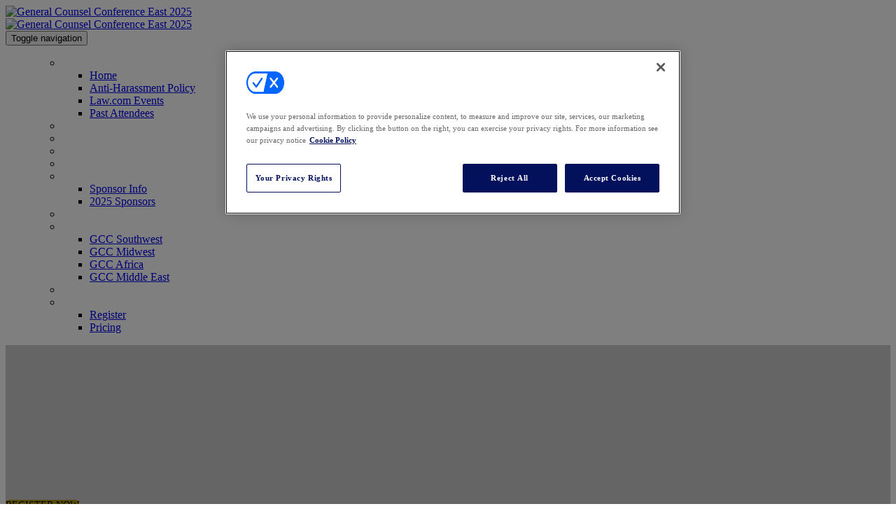

--- FILE ---
content_type: text/html; charset=UTF-8
request_url: https://www.event.law.com/corpcounsel-gcc-east/who-attends?sort=-company&dp-1-sort=job_title&page=6&per-page=50
body_size: 34747
content:
<!DOCTYPE html>
<html lang="en">
<head>
    <meta charset="UTF-8" />
    <meta name="viewport" content="width=device-width, initial-scale=1.0">
    <meta name="csrf-param" content="_csrf">
<meta name="csrf-token" content="gn9J-YX_-a5JJ8Sde0XxapgObj2tw9JYEr0M_MRMy5TPMgDOzI22y2RwhdM9DJxbwFQseMykvi9I0k218iny9g==">
    <title>General Counsel Conference East 2025</title>
    <meta property="og:type" content="website">
<meta property="og:url" content="https://www.event.law.com/corpcounsel-gcc-east/who-attends?sort=-company&amp;dp-1-sort=job_title&amp;page=6&amp;per-page=50">
<meta property="og:image" content="https://assets.swoogo.com/uploads/medium/4565541-6717f605c9b45.png">
<meta property="og:image:width" content="1200">
<meta property="og:image:height" content="500">
<meta property="twitter:card" content="summary_large_image">
<meta property="twitter:title" content="Home">
<meta property="twitter:image" content="https://assets.swoogo.com/uploads/medium/4565541-6717f605c9b45.png">
<meta http-equiv="X-UA-Compatible" content="IE=Edge"><script type="text/javascript">(window.NREUM||(NREUM={})).init={privacy:{cookies_enabled:true},ajax:{deny_list:["bam.eu01.nr-data.net"]},session_trace:{sampling_rate:10.0,mode:"FIXED_RATE",enabled:true,error_sampling_rate:100.0},feature_flags:["soft_nav"],performance:{capture_marks:false,capture_detail:false,capture_measures:true},distributed_tracing:{enabled:true}};(window.NREUM||(NREUM={})).loader_config={agentID:"184600148",accountID:"3136808",trustKey:"3136808",xpid:"VwcEV15TABABXFVXDggOXlE=",licenseKey:"NRJS-e5440ff4a5c913130a9",applicationID:"184599985",browserID:"184600148"};;/*! For license information please see nr-loader-spa-1.303.0.min.js.LICENSE.txt */
(()=>{var e,t,r={384:(e,t,r)=>{"use strict";r.d(t,{NT:()=>s,US:()=>d,Zm:()=>a,bQ:()=>u,dV:()=>c,pV:()=>l});var n=r(6154),i=r(1863),o=r(1910);const s={beacon:"bam.nr-data.net",errorBeacon:"bam.nr-data.net"};function a(){return n.gm.NREUM||(n.gm.NREUM={}),void 0===n.gm.newrelic&&(n.gm.newrelic=n.gm.NREUM),n.gm.NREUM}function c(){let e=a();return e.o||(e.o={ST:n.gm.setTimeout,SI:n.gm.setImmediate||n.gm.setInterval,CT:n.gm.clearTimeout,XHR:n.gm.XMLHttpRequest,REQ:n.gm.Request,EV:n.gm.Event,PR:n.gm.Promise,MO:n.gm.MutationObserver,FETCH:n.gm.fetch,WS:n.gm.WebSocket},(0,o.i)(...Object.values(e.o))),e}function u(e,t){let r=a();r.initializedAgents??={},t.initializedAt={ms:(0,i.t)(),date:new Date},r.initializedAgents[e]=t}function d(e,t){a()[e]=t}function l(){return function(){let e=a();const t=e.info||{};e.info={beacon:s.beacon,errorBeacon:s.errorBeacon,...t}}(),function(){let e=a();const t=e.init||{};e.init={...t}}(),c(),function(){let e=a();const t=e.loader_config||{};e.loader_config={...t}}(),a()}},782:(e,t,r)=>{"use strict";r.d(t,{T:()=>n});const n=r(860).K7.pageViewTiming},860:(e,t,r)=>{"use strict";r.d(t,{$J:()=>d,K7:()=>c,P3:()=>u,XX:()=>i,Yy:()=>a,df:()=>o,qY:()=>n,v4:()=>s});const n="events",i="jserrors",o="browser/blobs",s="rum",a="browser/logs",c={ajax:"ajax",genericEvents:"generic_events",jserrors:i,logging:"logging",metrics:"metrics",pageAction:"page_action",pageViewEvent:"page_view_event",pageViewTiming:"page_view_timing",sessionReplay:"session_replay",sessionTrace:"session_trace",softNav:"soft_navigations",spa:"spa"},u={[c.pageViewEvent]:1,[c.pageViewTiming]:2,[c.metrics]:3,[c.jserrors]:4,[c.spa]:5,[c.ajax]:6,[c.sessionTrace]:7,[c.softNav]:8,[c.sessionReplay]:9,[c.logging]:10,[c.genericEvents]:11},d={[c.pageViewEvent]:s,[c.pageViewTiming]:n,[c.ajax]:n,[c.spa]:n,[c.softNav]:n,[c.metrics]:i,[c.jserrors]:i,[c.sessionTrace]:o,[c.sessionReplay]:o,[c.logging]:a,[c.genericEvents]:"ins"}},944:(e,t,r)=>{"use strict";r.d(t,{R:()=>i});var n=r(3241);function i(e,t){"function"==typeof console.debug&&(console.debug("New Relic Warning: https://github.com/newrelic/newrelic-browser-agent/blob/main/docs/warning-codes.md#".concat(e),t),(0,n.W)({agentIdentifier:null,drained:null,type:"data",name:"warn",feature:"warn",data:{code:e,secondary:t}}))}},993:(e,t,r)=>{"use strict";r.d(t,{A$:()=>o,ET:()=>s,TZ:()=>a,p_:()=>i});var n=r(860);const i={ERROR:"ERROR",WARN:"WARN",INFO:"INFO",DEBUG:"DEBUG",TRACE:"TRACE"},o={OFF:0,ERROR:1,WARN:2,INFO:3,DEBUG:4,TRACE:5},s="log",a=n.K7.logging},1687:(e,t,r)=>{"use strict";r.d(t,{Ak:()=>u,Ze:()=>f,x3:()=>d});var n=r(3241),i=r(7836),o=r(3606),s=r(860),a=r(2646);const c={};function u(e,t){const r={staged:!1,priority:s.P3[t]||0};l(e),c[e].get(t)||c[e].set(t,r)}function d(e,t){e&&c[e]&&(c[e].get(t)&&c[e].delete(t),p(e,t,!1),c[e].size&&h(e))}function l(e){if(!e)throw new Error("agentIdentifier required");c[e]||(c[e]=new Map)}function f(e="",t="feature",r=!1){if(l(e),!e||!c[e].get(t)||r)return p(e,t);c[e].get(t).staged=!0,h(e)}function h(e){const t=Array.from(c[e]);t.every(([e,t])=>t.staged)&&(t.sort((e,t)=>e[1].priority-t[1].priority),t.forEach(([t])=>{c[e].delete(t),p(e,t)}))}function p(e,t,r=!0){const s=e?i.ee.get(e):i.ee,c=o.i.handlers;if(!s.aborted&&s.backlog&&c){if((0,n.W)({agentIdentifier:e,type:"lifecycle",name:"drain",feature:t}),r){const e=s.backlog[t],r=c[t];if(r){for(let t=0;e&&t<e.length;++t)g(e[t],r);Object.entries(r).forEach(([e,t])=>{Object.values(t||{}).forEach(t=>{t[0]?.on&&t[0]?.context()instanceof a.y&&t[0].on(e,t[1])})})}}s.isolatedBacklog||delete c[t],s.backlog[t]=null,s.emit("drain-"+t,[])}}function g(e,t){var r=e[1];Object.values(t[r]||{}).forEach(t=>{var r=e[0];if(t[0]===r){var n=t[1],i=e[3],o=e[2];n.apply(i,o)}})}},1741:(e,t,r)=>{"use strict";r.d(t,{W:()=>o});var n=r(944),i=r(4261);class o{#e(e,...t){if(this[e]!==o.prototype[e])return this[e](...t);(0,n.R)(35,e)}addPageAction(e,t){return this.#e(i.hG,e,t)}register(e){return this.#e(i.eY,e)}recordCustomEvent(e,t){return this.#e(i.fF,e,t)}setPageViewName(e,t){return this.#e(i.Fw,e,t)}setCustomAttribute(e,t,r){return this.#e(i.cD,e,t,r)}noticeError(e,t){return this.#e(i.o5,e,t)}setUserId(e){return this.#e(i.Dl,e)}setApplicationVersion(e){return this.#e(i.nb,e)}setErrorHandler(e){return this.#e(i.bt,e)}addRelease(e,t){return this.#e(i.k6,e,t)}log(e,t){return this.#e(i.$9,e,t)}start(){return this.#e(i.d3)}finished(e){return this.#e(i.BL,e)}recordReplay(){return this.#e(i.CH)}pauseReplay(){return this.#e(i.Tb)}addToTrace(e){return this.#e(i.U2,e)}setCurrentRouteName(e){return this.#e(i.PA,e)}interaction(e){return this.#e(i.dT,e)}wrapLogger(e,t,r){return this.#e(i.Wb,e,t,r)}measure(e,t){return this.#e(i.V1,e,t)}consent(e){return this.#e(i.Pv,e)}}},1863:(e,t,r)=>{"use strict";function n(){return Math.floor(performance.now())}r.d(t,{t:()=>n})},1910:(e,t,r)=>{"use strict";r.d(t,{i:()=>o});var n=r(944);const i=new Map;function o(...e){return e.every(e=>{if(i.has(e))return i.get(e);const t="function"==typeof e&&e.toString().includes("[native code]");return t||(0,n.R)(64,e?.name||e?.toString()),i.set(e,t),t})}},2555:(e,t,r)=>{"use strict";r.d(t,{D:()=>a,f:()=>s});var n=r(384),i=r(8122);const o={beacon:n.NT.beacon,errorBeacon:n.NT.errorBeacon,licenseKey:void 0,applicationID:void 0,sa:void 0,queueTime:void 0,applicationTime:void 0,ttGuid:void 0,user:void 0,account:void 0,product:void 0,extra:void 0,jsAttributes:{},userAttributes:void 0,atts:void 0,transactionName:void 0,tNamePlain:void 0};function s(e){try{return!!e.licenseKey&&!!e.errorBeacon&&!!e.applicationID}catch(e){return!1}}const a=e=>(0,i.a)(e,o)},2614:(e,t,r)=>{"use strict";r.d(t,{BB:()=>s,H3:()=>n,g:()=>u,iL:()=>c,tS:()=>a,uh:()=>i,wk:()=>o});const n="NRBA",i="SESSION",o=144e5,s=18e5,a={STARTED:"session-started",PAUSE:"session-pause",RESET:"session-reset",RESUME:"session-resume",UPDATE:"session-update"},c={SAME_TAB:"same-tab",CROSS_TAB:"cross-tab"},u={OFF:0,FULL:1,ERROR:2}},2646:(e,t,r)=>{"use strict";r.d(t,{y:()=>n});class n{constructor(e){this.contextId=e}}},2843:(e,t,r)=>{"use strict";r.d(t,{u:()=>i});var n=r(3878);function i(e,t=!1,r,i){(0,n.DD)("visibilitychange",function(){if(t)return void("hidden"===document.visibilityState&&e());e(document.visibilityState)},r,i)}},3241:(e,t,r)=>{"use strict";r.d(t,{W:()=>o});var n=r(6154);const i="newrelic";function o(e={}){try{n.gm.dispatchEvent(new CustomEvent(i,{detail:e}))}catch(e){}}},3304:(e,t,r)=>{"use strict";r.d(t,{A:()=>o});var n=r(7836);const i=()=>{const e=new WeakSet;return(t,r)=>{if("object"==typeof r&&null!==r){if(e.has(r))return;e.add(r)}return r}};function o(e){try{return JSON.stringify(e,i())??""}catch(e){try{n.ee.emit("internal-error",[e])}catch(e){}return""}}},3333:(e,t,r)=>{"use strict";r.d(t,{$v:()=>d,TZ:()=>n,Xh:()=>c,Zp:()=>i,kd:()=>u,mq:()=>a,nf:()=>s,qN:()=>o});const n=r(860).K7.genericEvents,i=["auxclick","click","copy","keydown","paste","scrollend"],o=["focus","blur"],s=4,a=1e3,c=2e3,u=["PageAction","UserAction","BrowserPerformance"],d={RESOURCES:"experimental.resources",REGISTER:"register"}},3434:(e,t,r)=>{"use strict";r.d(t,{Jt:()=>o,YM:()=>u});var n=r(7836),i=r(5607);const o="nr@original:".concat(i.W),s=50;var a=Object.prototype.hasOwnProperty,c=!1;function u(e,t){return e||(e=n.ee),r.inPlace=function(e,t,n,i,o){n||(n="");const s="-"===n.charAt(0);for(let a=0;a<t.length;a++){const c=t[a],u=e[c];l(u)||(e[c]=r(u,s?c+n:n,i,c,o))}},r.flag=o,r;function r(t,r,n,c,u){return l(t)?t:(r||(r=""),nrWrapper[o]=t,function(e,t,r){if(Object.defineProperty&&Object.keys)try{return Object.keys(e).forEach(function(r){Object.defineProperty(t,r,{get:function(){return e[r]},set:function(t){return e[r]=t,t}})}),t}catch(e){d([e],r)}for(var n in e)a.call(e,n)&&(t[n]=e[n])}(t,nrWrapper,e),nrWrapper);function nrWrapper(){var o,a,l,f;let h;try{a=this,o=[...arguments],l="function"==typeof n?n(o,a):n||{}}catch(t){d([t,"",[o,a,c],l],e)}i(r+"start",[o,a,c],l,u);const p=performance.now();let g;try{return f=t.apply(a,o),g=performance.now(),f}catch(e){throw g=performance.now(),i(r+"err",[o,a,e],l,u),h=e,h}finally{const e=g-p,t={start:p,end:g,duration:e,isLongTask:e>=s,methodName:c,thrownError:h};t.isLongTask&&i("long-task",[t,a],l,u),i(r+"end",[o,a,f],l,u)}}}function i(r,n,i,o){if(!c||t){var s=c;c=!0;try{e.emit(r,n,i,t,o)}catch(t){d([t,r,n,i],e)}c=s}}}function d(e,t){t||(t=n.ee);try{t.emit("internal-error",e)}catch(e){}}function l(e){return!(e&&"function"==typeof e&&e.apply&&!e[o])}},3606:(e,t,r)=>{"use strict";r.d(t,{i:()=>o});var n=r(9908);o.on=s;var i=o.handlers={};function o(e,t,r,o){s(o||n.d,i,e,t,r)}function s(e,t,r,i,o){o||(o="feature"),e||(e=n.d);var s=t[o]=t[o]||{};(s[r]=s[r]||[]).push([e,i])}},3738:(e,t,r)=>{"use strict";r.d(t,{He:()=>i,Kp:()=>a,Lc:()=>u,Rz:()=>d,TZ:()=>n,bD:()=>o,d3:()=>s,jx:()=>l,sl:()=>f,uP:()=>c});const n=r(860).K7.sessionTrace,i="bstResource",o="resource",s="-start",a="-end",c="fn"+s,u="fn"+a,d="pushState",l=1e3,f=3e4},3785:(e,t,r)=>{"use strict";r.d(t,{R:()=>c,b:()=>u});var n=r(9908),i=r(1863),o=r(860),s=r(8154),a=r(993);function c(e,t,r={},c=a.p_.INFO,u,d=(0,i.t)()){(0,n.p)(s.xV,["API/logging/".concat(c.toLowerCase(),"/called")],void 0,o.K7.metrics,e),(0,n.p)(a.ET,[d,t,r,c,u],void 0,o.K7.logging,e)}function u(e){return"string"==typeof e&&Object.values(a.p_).some(t=>t===e.toUpperCase().trim())}},3878:(e,t,r)=>{"use strict";function n(e,t){return{capture:e,passive:!1,signal:t}}function i(e,t,r=!1,i){window.addEventListener(e,t,n(r,i))}function o(e,t,r=!1,i){document.addEventListener(e,t,n(r,i))}r.d(t,{DD:()=>o,jT:()=>n,sp:()=>i})},3962:(e,t,r)=>{"use strict";r.d(t,{AM:()=>s,O2:()=>l,OV:()=>o,Qu:()=>f,TZ:()=>c,ih:()=>h,pP:()=>a,t1:()=>d,tC:()=>i,wD:()=>u});var n=r(860);const i=["click","keydown","submit"],o="popstate",s="api",a="initialPageLoad",c=n.K7.softNav,u=5e3,d=500,l={INITIAL_PAGE_LOAD:"",ROUTE_CHANGE:1,UNSPECIFIED:2},f={INTERACTION:1,AJAX:2,CUSTOM_END:3,CUSTOM_TRACER:4},h={IP:"in progress",PF:"pending finish",FIN:"finished",CAN:"cancelled"}},4234:(e,t,r)=>{"use strict";r.d(t,{W:()=>o});var n=r(7836),i=r(1687);class o{constructor(e,t){this.agentIdentifier=e,this.ee=n.ee.get(e),this.featureName=t,this.blocked=!1}deregisterDrain(){(0,i.x3)(this.agentIdentifier,this.featureName)}}},4261:(e,t,r)=>{"use strict";r.d(t,{$9:()=>d,BL:()=>c,CH:()=>p,Dl:()=>R,Fw:()=>w,PA:()=>v,Pl:()=>n,Pv:()=>A,Tb:()=>f,U2:()=>s,V1:()=>E,Wb:()=>T,bt:()=>y,cD:()=>b,d3:()=>x,dT:()=>u,eY:()=>g,fF:()=>h,hG:()=>o,hw:()=>i,k6:()=>a,nb:()=>m,o5:()=>l});const n="api-",i=n+"ixn-",o="addPageAction",s="addToTrace",a="addRelease",c="finished",u="interaction",d="log",l="noticeError",f="pauseReplay",h="recordCustomEvent",p="recordReplay",g="register",m="setApplicationVersion",v="setCurrentRouteName",b="setCustomAttribute",y="setErrorHandler",w="setPageViewName",R="setUserId",x="start",T="wrapLogger",E="measure",A="consent"},4387:(e,t,r)=>{"use strict";function n(e={}){return!(!e.id||!e.name)}function i(e){return"string"==typeof e&&e.trim().length<501||"number"==typeof e}function o(e,t){if(2!==t?.harvestEndpointVersion)return{};const r=t.agentRef.runtime.appMetadata.agents[0].entityGuid;return n(e)?{"mfe.id":e.id,"mfe.name":e.name,eventSource:e.eventSource,"parent.id":e.parent?.id||r}:{"entity.guid":r,appId:t.agentRef.info.applicationID}}r.d(t,{Ux:()=>o,c7:()=>n,yo:()=>i})},5205:(e,t,r)=>{"use strict";r.d(t,{j:()=>_});var n=r(384),i=r(1741);var o=r(2555),s=r(3333);const a=e=>{if(!e||"string"!=typeof e)return!1;try{document.createDocumentFragment().querySelector(e)}catch{return!1}return!0};var c=r(2614),u=r(944),d=r(8122);const l="[data-nr-mask]",f=e=>(0,d.a)(e,(()=>{const e={feature_flags:[],experimental:{allow_registered_children:!1,resources:!1},mask_selector:"*",block_selector:"[data-nr-block]",mask_input_options:{color:!1,date:!1,"datetime-local":!1,email:!1,month:!1,number:!1,range:!1,search:!1,tel:!1,text:!1,time:!1,url:!1,week:!1,textarea:!1,select:!1,password:!0}};return{ajax:{deny_list:void 0,block_internal:!0,enabled:!0,autoStart:!0},api:{get allow_registered_children(){return e.feature_flags.includes(s.$v.REGISTER)||e.experimental.allow_registered_children},set allow_registered_children(t){e.experimental.allow_registered_children=t},duplicate_registered_data:!1},browser_consent_mode:{enabled:!1},distributed_tracing:{enabled:void 0,exclude_newrelic_header:void 0,cors_use_newrelic_header:void 0,cors_use_tracecontext_headers:void 0,allowed_origins:void 0},get feature_flags(){return e.feature_flags},set feature_flags(t){e.feature_flags=t},generic_events:{enabled:!0,autoStart:!0},harvest:{interval:30},jserrors:{enabled:!0,autoStart:!0},logging:{enabled:!0,autoStart:!0},metrics:{enabled:!0,autoStart:!0},obfuscate:void 0,page_action:{enabled:!0},page_view_event:{enabled:!0,autoStart:!0},page_view_timing:{enabled:!0,autoStart:!0},performance:{capture_marks:!1,capture_measures:!1,capture_detail:!0,resources:{get enabled(){return e.feature_flags.includes(s.$v.RESOURCES)||e.experimental.resources},set enabled(t){e.experimental.resources=t},asset_types:[],first_party_domains:[],ignore_newrelic:!0}},privacy:{cookies_enabled:!0},proxy:{assets:void 0,beacon:void 0},session:{expiresMs:c.wk,inactiveMs:c.BB},session_replay:{autoStart:!0,enabled:!1,preload:!1,sampling_rate:10,error_sampling_rate:100,collect_fonts:!1,inline_images:!1,fix_stylesheets:!0,mask_all_inputs:!0,get mask_text_selector(){return e.mask_selector},set mask_text_selector(t){a(t)?e.mask_selector="".concat(t,",").concat(l):""===t||null===t?e.mask_selector=l:(0,u.R)(5,t)},get block_class(){return"nr-block"},get ignore_class(){return"nr-ignore"},get mask_text_class(){return"nr-mask"},get block_selector(){return e.block_selector},set block_selector(t){a(t)?e.block_selector+=",".concat(t):""!==t&&(0,u.R)(6,t)},get mask_input_options(){return e.mask_input_options},set mask_input_options(t){t&&"object"==typeof t?e.mask_input_options={...t,password:!0}:(0,u.R)(7,t)}},session_trace:{enabled:!0,autoStart:!0},soft_navigations:{enabled:!0,autoStart:!0},spa:{enabled:!0,autoStart:!0},ssl:void 0,user_actions:{enabled:!0,elementAttributes:["id","className","tagName","type"]}}})());var h=r(6154),p=r(9324);let g=0;const m={buildEnv:p.F3,distMethod:p.Xs,version:p.xv,originTime:h.WN},v={consented:!1},b={appMetadata:{},get consented(){return this.session?.state?.consent||v.consented},set consented(e){v.consented=e},customTransaction:void 0,denyList:void 0,disabled:!1,harvester:void 0,isolatedBacklog:!1,isRecording:!1,loaderType:void 0,maxBytes:3e4,obfuscator:void 0,onerror:void 0,ptid:void 0,releaseIds:{},session:void 0,timeKeeper:void 0,registeredEntities:[],jsAttributesMetadata:{bytes:0},get harvestCount(){return++g}},y=e=>{const t=(0,d.a)(e,b),r=Object.keys(m).reduce((e,t)=>(e[t]={value:m[t],writable:!1,configurable:!0,enumerable:!0},e),{});return Object.defineProperties(t,r)};var w=r(5701);const R=e=>{const t=e.startsWith("http");e+="/",r.p=t?e:"https://"+e};var x=r(7836),T=r(3241);const E={accountID:void 0,trustKey:void 0,agentID:void 0,licenseKey:void 0,applicationID:void 0,xpid:void 0},A=e=>(0,d.a)(e,E),S=new Set;function _(e,t={},r,s){let{init:a,info:c,loader_config:u,runtime:d={},exposed:l=!0}=t;if(!c){const e=(0,n.pV)();a=e.init,c=e.info,u=e.loader_config}e.init=f(a||{}),e.loader_config=A(u||{}),c.jsAttributes??={},h.bv&&(c.jsAttributes.isWorker=!0),e.info=(0,o.D)(c);const p=e.init,g=[c.beacon,c.errorBeacon];S.has(e.agentIdentifier)||(p.proxy.assets&&(R(p.proxy.assets),g.push(p.proxy.assets)),p.proxy.beacon&&g.push(p.proxy.beacon),e.beacons=[...g],function(e){const t=(0,n.pV)();Object.getOwnPropertyNames(i.W.prototype).forEach(r=>{const n=i.W.prototype[r];if("function"!=typeof n||"constructor"===n)return;let o=t[r];e[r]&&!1!==e.exposed&&"micro-agent"!==e.runtime?.loaderType&&(t[r]=(...t)=>{const n=e[r](...t);return o?o(...t):n})})}(e),(0,n.US)("activatedFeatures",w.B),e.runSoftNavOverSpa&&=!0===p.soft_navigations.enabled&&p.feature_flags.includes("soft_nav")),d.denyList=[...p.ajax.deny_list||[],...p.ajax.block_internal?g:[]],d.ptid=e.agentIdentifier,d.loaderType=r,e.runtime=y(d),S.has(e.agentIdentifier)||(e.ee=x.ee.get(e.agentIdentifier),e.exposed=l,(0,T.W)({agentIdentifier:e.agentIdentifier,drained:!!w.B?.[e.agentIdentifier],type:"lifecycle",name:"initialize",feature:void 0,data:e.config})),S.add(e.agentIdentifier)}},5270:(e,t,r)=>{"use strict";r.d(t,{Aw:()=>s,SR:()=>o,rF:()=>a});var n=r(384),i=r(7767);function o(e){return!!(0,n.dV)().o.MO&&(0,i.V)(e)&&!0===e?.session_trace.enabled}function s(e){return!0===e?.session_replay.preload&&o(e)}function a(e,t){try{if("string"==typeof t?.type){if("password"===t.type.toLowerCase())return"*".repeat(e?.length||0);if(void 0!==t?.dataset?.nrUnmask||t?.classList?.contains("nr-unmask"))return e}}catch(e){}return"string"==typeof e?e.replace(/[\S]/g,"*"):"*".repeat(e?.length||0)}},5289:(e,t,r)=>{"use strict";r.d(t,{GG:()=>o,Qr:()=>a,sB:()=>s});var n=r(3878);function i(){return"undefined"==typeof document||"complete"===document.readyState}function o(e,t){if(i())return e();(0,n.sp)("load",e,t)}function s(e){if(i())return e();(0,n.DD)("DOMContentLoaded",e)}function a(e){if(i())return e();(0,n.sp)("popstate",e)}},5607:(e,t,r)=>{"use strict";r.d(t,{W:()=>n});const n=(0,r(9566).bz)()},5701:(e,t,r)=>{"use strict";r.d(t,{B:()=>o,t:()=>s});var n=r(3241);const i=new Set,o={};function s(e,t){const r=t.agentIdentifier;o[r]??={},e&&"object"==typeof e&&(i.has(r)||(t.ee.emit("rumresp",[e]),o[r]=e,i.add(r),(0,n.W)({agentIdentifier:r,loaded:!0,drained:!0,type:"lifecycle",name:"load",feature:void 0,data:e})))}},6154:(e,t,r)=>{"use strict";r.d(t,{A4:()=>a,OF:()=>d,RI:()=>i,WN:()=>h,bv:()=>o,gm:()=>s,lR:()=>f,m:()=>u,mw:()=>c,sb:()=>l});var n=r(1863);const i="undefined"!=typeof window&&!!window.document,o="undefined"!=typeof WorkerGlobalScope&&("undefined"!=typeof self&&self instanceof WorkerGlobalScope&&self.navigator instanceof WorkerNavigator||"undefined"!=typeof globalThis&&globalThis instanceof WorkerGlobalScope&&globalThis.navigator instanceof WorkerNavigator),s=i?window:"undefined"!=typeof WorkerGlobalScope&&("undefined"!=typeof self&&self instanceof WorkerGlobalScope&&self||"undefined"!=typeof globalThis&&globalThis instanceof WorkerGlobalScope&&globalThis),a="complete"===s?.document?.readyState,c=Boolean("hidden"===s?.document?.visibilityState),u=""+s?.location,d=/iPad|iPhone|iPod/.test(s.navigator?.userAgent),l=d&&"undefined"==typeof SharedWorker,f=(()=>{const e=s.navigator?.userAgent?.match(/Firefox[/\s](\d+\.\d+)/);return Array.isArray(e)&&e.length>=2?+e[1]:0})(),h=Date.now()-(0,n.t)()},6344:(e,t,r)=>{"use strict";r.d(t,{BB:()=>d,Qb:()=>l,TZ:()=>i,Ug:()=>s,Vh:()=>o,_s:()=>a,bc:()=>u,yP:()=>c});var n=r(2614);const i=r(860).K7.sessionReplay,o="errorDuringReplay",s=.12,a={DomContentLoaded:0,Load:1,FullSnapshot:2,IncrementalSnapshot:3,Meta:4,Custom:5},c={[n.g.ERROR]:15e3,[n.g.FULL]:3e5,[n.g.OFF]:0},u={RESET:{message:"Session was reset",sm:"Reset"},IMPORT:{message:"Recorder failed to import",sm:"Import"},TOO_MANY:{message:"429: Too Many Requests",sm:"Too-Many"},TOO_BIG:{message:"Payload was too large",sm:"Too-Big"},CROSS_TAB:{message:"Session Entity was set to OFF on another tab",sm:"Cross-Tab"},ENTITLEMENTS:{message:"Session Replay is not allowed and will not be started",sm:"Entitlement"}},d=5e3,l={API:"api",RESUME:"resume",SWITCH_TO_FULL:"switchToFull",INITIALIZE:"initialize",PRELOAD:"preload"}},6389:(e,t,r)=>{"use strict";function n(e,t=500,r={}){const n=r?.leading||!1;let i;return(...r)=>{n&&void 0===i&&(e.apply(this,r),i=setTimeout(()=>{i=clearTimeout(i)},t)),n||(clearTimeout(i),i=setTimeout(()=>{e.apply(this,r)},t))}}function i(e){let t=!1;return(...r)=>{t||(t=!0,e.apply(this,r))}}r.d(t,{J:()=>i,s:()=>n})},6630:(e,t,r)=>{"use strict";r.d(t,{T:()=>n});const n=r(860).K7.pageViewEvent},6774:(e,t,r)=>{"use strict";r.d(t,{T:()=>n});const n=r(860).K7.jserrors},7295:(e,t,r)=>{"use strict";r.d(t,{Xv:()=>s,gX:()=>i,iW:()=>o});var n=[];function i(e){if(!e||o(e))return!1;if(0===n.length)return!0;for(var t=0;t<n.length;t++){var r=n[t];if("*"===r.hostname)return!1;if(a(r.hostname,e.hostname)&&c(r.pathname,e.pathname))return!1}return!0}function o(e){return void 0===e.hostname}function s(e){if(n=[],e&&e.length)for(var t=0;t<e.length;t++){let r=e[t];if(!r)continue;0===r.indexOf("http://")?r=r.substring(7):0===r.indexOf("https://")&&(r=r.substring(8));const i=r.indexOf("/");let o,s;i>0?(o=r.substring(0,i),s=r.substring(i)):(o=r,s="");let[a]=o.split(":");n.push({hostname:a,pathname:s})}}function a(e,t){return!(e.length>t.length)&&t.indexOf(e)===t.length-e.length}function c(e,t){return 0===e.indexOf("/")&&(e=e.substring(1)),0===t.indexOf("/")&&(t=t.substring(1)),""===e||e===t}},7378:(e,t,r)=>{"use strict";r.d(t,{$p:()=>x,BR:()=>b,Kp:()=>R,L3:()=>y,Lc:()=>c,NC:()=>o,SG:()=>d,TZ:()=>i,U6:()=>p,UT:()=>m,d3:()=>w,dT:()=>f,e5:()=>E,gx:()=>v,l9:()=>l,oW:()=>h,op:()=>g,rw:()=>u,tH:()=>A,uP:()=>a,wW:()=>T,xq:()=>s});var n=r(384);const i=r(860).K7.spa,o=["click","submit","keypress","keydown","keyup","change"],s=999,a="fn-start",c="fn-end",u="cb-start",d="api-ixn-",l="remaining",f="interaction",h="spaNode",p="jsonpNode",g="fetch-start",m="fetch-done",v="fetch-body-",b="jsonp-end",y=(0,n.dV)().o.ST,w="-start",R="-end",x="-body",T="cb"+R,E="jsTime",A="fetch"},7485:(e,t,r)=>{"use strict";r.d(t,{D:()=>i});var n=r(6154);function i(e){if(0===(e||"").indexOf("data:"))return{protocol:"data"};try{const t=new URL(e,location.href),r={port:t.port,hostname:t.hostname,pathname:t.pathname,search:t.search,protocol:t.protocol.slice(0,t.protocol.indexOf(":")),sameOrigin:t.protocol===n.gm?.location?.protocol&&t.host===n.gm?.location?.host};return r.port&&""!==r.port||("http:"===t.protocol&&(r.port="80"),"https:"===t.protocol&&(r.port="443")),r.pathname&&""!==r.pathname?r.pathname.startsWith("/")||(r.pathname="/".concat(r.pathname)):r.pathname="/",r}catch(e){return{}}}},7699:(e,t,r)=>{"use strict";r.d(t,{It:()=>o,KC:()=>a,No:()=>i,qh:()=>s});var n=r(860);const i=16e3,o=1e6,s="SESSION_ERROR",a={[n.K7.logging]:!0,[n.K7.genericEvents]:!1,[n.K7.jserrors]:!1,[n.K7.ajax]:!1}},7767:(e,t,r)=>{"use strict";r.d(t,{V:()=>i});var n=r(6154);const i=e=>n.RI&&!0===e?.privacy.cookies_enabled},7836:(e,t,r)=>{"use strict";r.d(t,{P:()=>a,ee:()=>c});var n=r(384),i=r(8990),o=r(2646),s=r(5607);const a="nr@context:".concat(s.W),c=function e(t,r){var n={},s={},d={},l=!1;try{l=16===r.length&&u.initializedAgents?.[r]?.runtime.isolatedBacklog}catch(e){}var f={on:p,addEventListener:p,removeEventListener:function(e,t){var r=n[e];if(!r)return;for(var i=0;i<r.length;i++)r[i]===t&&r.splice(i,1)},emit:function(e,r,n,i,o){!1!==o&&(o=!0);if(c.aborted&&!i)return;t&&o&&t.emit(e,r,n);var a=h(n);g(e).forEach(e=>{e.apply(a,r)});var u=v()[s[e]];u&&u.push([f,e,r,a]);return a},get:m,listeners:g,context:h,buffer:function(e,t){const r=v();if(t=t||"feature",f.aborted)return;Object.entries(e||{}).forEach(([e,n])=>{s[n]=t,t in r||(r[t]=[])})},abort:function(){f._aborted=!0,Object.keys(f.backlog).forEach(e=>{delete f.backlog[e]})},isBuffering:function(e){return!!v()[s[e]]},debugId:r,backlog:l?{}:t&&"object"==typeof t.backlog?t.backlog:{},isolatedBacklog:l};return Object.defineProperty(f,"aborted",{get:()=>{let e=f._aborted||!1;return e||(t&&(e=t.aborted),e)}}),f;function h(e){return e&&e instanceof o.y?e:e?(0,i.I)(e,a,()=>new o.y(a)):new o.y(a)}function p(e,t){n[e]=g(e).concat(t)}function g(e){return n[e]||[]}function m(t){return d[t]=d[t]||e(f,t)}function v(){return f.backlog}}(void 0,"globalEE"),u=(0,n.Zm)();u.ee||(u.ee=c)},8122:(e,t,r)=>{"use strict";r.d(t,{a:()=>i});var n=r(944);function i(e,t){try{if(!e||"object"!=typeof e)return(0,n.R)(3);if(!t||"object"!=typeof t)return(0,n.R)(4);const r=Object.create(Object.getPrototypeOf(t),Object.getOwnPropertyDescriptors(t)),o=0===Object.keys(r).length?e:r;for(let s in o)if(void 0!==e[s])try{if(null===e[s]){r[s]=null;continue}Array.isArray(e[s])&&Array.isArray(t[s])?r[s]=Array.from(new Set([...e[s],...t[s]])):"object"==typeof e[s]&&"object"==typeof t[s]?r[s]=i(e[s],t[s]):r[s]=e[s]}catch(e){r[s]||(0,n.R)(1,e)}return r}catch(e){(0,n.R)(2,e)}}},8139:(e,t,r)=>{"use strict";r.d(t,{u:()=>f});var n=r(7836),i=r(3434),o=r(8990),s=r(6154);const a={},c=s.gm.XMLHttpRequest,u="addEventListener",d="removeEventListener",l="nr@wrapped:".concat(n.P);function f(e){var t=function(e){return(e||n.ee).get("events")}(e);if(a[t.debugId]++)return t;a[t.debugId]=1;var r=(0,i.YM)(t,!0);function f(e){r.inPlace(e,[u,d],"-",p)}function p(e,t){return e[1]}return"getPrototypeOf"in Object&&(s.RI&&h(document,f),c&&h(c.prototype,f),h(s.gm,f)),t.on(u+"-start",function(e,t){var n=e[1];if(null!==n&&("function"==typeof n||"object"==typeof n)&&"newrelic"!==e[0]){var i=(0,o.I)(n,l,function(){var e={object:function(){if("function"!=typeof n.handleEvent)return;return n.handleEvent.apply(n,arguments)},function:n}[typeof n];return e?r(e,"fn-",null,e.name||"anonymous"):n});this.wrapped=e[1]=i}}),t.on(d+"-start",function(e){e[1]=this.wrapped||e[1]}),t}function h(e,t,...r){let n=e;for(;"object"==typeof n&&!Object.prototype.hasOwnProperty.call(n,u);)n=Object.getPrototypeOf(n);n&&t(n,...r)}},8154:(e,t,r)=>{"use strict";r.d(t,{z_:()=>o,XG:()=>a,TZ:()=>n,rs:()=>i,xV:()=>s});r(6154),r(9566),r(384);const n=r(860).K7.metrics,i="sm",o="cm",s="storeSupportabilityMetrics",a="storeEventMetrics"},8374:(e,t,r)=>{r.nc=(()=>{try{return document?.currentScript?.nonce}catch(e){}return""})()},8990:(e,t,r)=>{"use strict";r.d(t,{I:()=>i});var n=Object.prototype.hasOwnProperty;function i(e,t,r){if(n.call(e,t))return e[t];var i=r();if(Object.defineProperty&&Object.keys)try{return Object.defineProperty(e,t,{value:i,writable:!0,enumerable:!1}),i}catch(e){}return e[t]=i,i}},9300:(e,t,r)=>{"use strict";r.d(t,{T:()=>n});const n=r(860).K7.ajax},9324:(e,t,r)=>{"use strict";r.d(t,{AJ:()=>s,F3:()=>i,Xs:()=>o,Yq:()=>a,xv:()=>n});const n="1.303.0",i="PROD",o="CDN",s="@newrelic/rrweb",a="1.0.1"},9566:(e,t,r)=>{"use strict";r.d(t,{LA:()=>a,ZF:()=>c,bz:()=>s,el:()=>u});var n=r(6154);const i="xxxxxxxx-xxxx-4xxx-yxxx-xxxxxxxxxxxx";function o(e,t){return e?15&e[t]:16*Math.random()|0}function s(){const e=n.gm?.crypto||n.gm?.msCrypto;let t,r=0;return e&&e.getRandomValues&&(t=e.getRandomValues(new Uint8Array(30))),i.split("").map(e=>"x"===e?o(t,r++).toString(16):"y"===e?(3&o()|8).toString(16):e).join("")}function a(e){const t=n.gm?.crypto||n.gm?.msCrypto;let r,i=0;t&&t.getRandomValues&&(r=t.getRandomValues(new Uint8Array(e)));const s=[];for(var a=0;a<e;a++)s.push(o(r,i++).toString(16));return s.join("")}function c(){return a(16)}function u(){return a(32)}},9908:(e,t,r)=>{"use strict";r.d(t,{d:()=>n,p:()=>i});var n=r(7836).ee.get("handle");function i(e,t,r,i,o){o?(o.buffer([e],i),o.emit(e,t,r)):(n.buffer([e],i),n.emit(e,t,r))}}},n={};function i(e){var t=n[e];if(void 0!==t)return t.exports;var o=n[e]={exports:{}};return r[e](o,o.exports,i),o.exports}i.m=r,i.d=(e,t)=>{for(var r in t)i.o(t,r)&&!i.o(e,r)&&Object.defineProperty(e,r,{enumerable:!0,get:t[r]})},i.f={},i.e=e=>Promise.all(Object.keys(i.f).reduce((t,r)=>(i.f[r](e,t),t),[])),i.u=e=>({212:"nr-spa-compressor",249:"nr-spa-recorder",478:"nr-spa"}[e]+"-1.303.0.min.js"),i.o=(e,t)=>Object.prototype.hasOwnProperty.call(e,t),e={},t="NRBA-1.303.0.PROD:",i.l=(r,n,o,s)=>{if(e[r])e[r].push(n);else{var a,c;if(void 0!==o)for(var u=document.getElementsByTagName("script"),d=0;d<u.length;d++){var l=u[d];if(l.getAttribute("src")==r||l.getAttribute("data-webpack")==t+o){a=l;break}}if(!a){c=!0;var f={478:"sha512-Q1pLqcoiNmLHv0rtq3wFkJBA3kofBdRJl0ExDl0mTuAoCBd0qe/1J0XWrDlQKuNlUryL6aZfVkAMPLmoikWIoQ==",249:"sha512-695ZzudsxlMtHKnpDNvkMlJd3tdMtY03IQKVCw9SX12tjUC+f7Nrx5tnWO72Vg9RFf6DSY6wVmM3cEkRM12kkQ==",212:"sha512-18Gx1wIBsppcn0AnKFhwgw4IciNgFxiw3J74W393Ape+wtg4hlg7t6SBKsIE/Dk/tfl2yltgcgBFvYRs283AFg=="};(a=document.createElement("script")).charset="utf-8",i.nc&&a.setAttribute("nonce",i.nc),a.setAttribute("data-webpack",t+o),a.src=r,0!==a.src.indexOf(window.location.origin+"/")&&(a.crossOrigin="anonymous"),f[s]&&(a.integrity=f[s])}e[r]=[n];var h=(t,n)=>{a.onerror=a.onload=null,clearTimeout(p);var i=e[r];if(delete e[r],a.parentNode&&a.parentNode.removeChild(a),i&&i.forEach(e=>e(n)),t)return t(n)},p=setTimeout(h.bind(null,void 0,{type:"timeout",target:a}),12e4);a.onerror=h.bind(null,a.onerror),a.onload=h.bind(null,a.onload),c&&document.head.appendChild(a)}},i.r=e=>{"undefined"!=typeof Symbol&&Symbol.toStringTag&&Object.defineProperty(e,Symbol.toStringTag,{value:"Module"}),Object.defineProperty(e,"__esModule",{value:!0})},i.p="https://js-agent.newrelic.com/",(()=>{var e={38:0,788:0};i.f.j=(t,r)=>{var n=i.o(e,t)?e[t]:void 0;if(0!==n)if(n)r.push(n[2]);else{var o=new Promise((r,i)=>n=e[t]=[r,i]);r.push(n[2]=o);var s=i.p+i.u(t),a=new Error;i.l(s,r=>{if(i.o(e,t)&&(0!==(n=e[t])&&(e[t]=void 0),n)){var o=r&&("load"===r.type?"missing":r.type),s=r&&r.target&&r.target.src;a.message="Loading chunk "+t+" failed.\n("+o+": "+s+")",a.name="ChunkLoadError",a.type=o,a.request=s,n[1](a)}},"chunk-"+t,t)}};var t=(t,r)=>{var n,o,[s,a,c]=r,u=0;if(s.some(t=>0!==e[t])){for(n in a)i.o(a,n)&&(i.m[n]=a[n]);if(c)c(i)}for(t&&t(r);u<s.length;u++)o=s[u],i.o(e,o)&&e[o]&&e[o][0](),e[o]=0},r=self["webpackChunk:NRBA-1.303.0.PROD"]=self["webpackChunk:NRBA-1.303.0.PROD"]||[];r.forEach(t.bind(null,0)),r.push=t.bind(null,r.push.bind(r))})(),(()=>{"use strict";i(8374);var e=i(9566),t=i(1741);class r extends t.W{agentIdentifier=(0,e.LA)(16)}var n=i(860);const o=Object.values(n.K7);var s=i(5205);var a=i(9908),c=i(1863),u=i(4261),d=i(3241),l=i(944),f=i(5701),h=i(8154);function p(e,t,i,o){const s=o||i;!s||s[e]&&s[e]!==r.prototype[e]||(s[e]=function(){(0,a.p)(h.xV,["API/"+e+"/called"],void 0,n.K7.metrics,i.ee),(0,d.W)({agentIdentifier:i.agentIdentifier,drained:!!f.B?.[i.agentIdentifier],type:"data",name:"api",feature:u.Pl+e,data:{}});try{return t.apply(this,arguments)}catch(e){(0,l.R)(23,e)}})}function g(e,t,r,n,i){const o=e.info;null===r?delete o.jsAttributes[t]:o.jsAttributes[t]=r,(i||null===r)&&(0,a.p)(u.Pl+n,[(0,c.t)(),t,r],void 0,"session",e.ee)}var m=i(1687),v=i(4234),b=i(5289),y=i(6154),w=i(5270),R=i(7767),x=i(6389),T=i(7699);class E extends v.W{constructor(e,t){super(e.agentIdentifier,t),this.agentRef=e,this.abortHandler=void 0,this.featAggregate=void 0,this.loadedSuccessfully=void 0,this.onAggregateImported=new Promise(e=>{this.loadedSuccessfully=e}),this.deferred=Promise.resolve(),!1===e.init[this.featureName].autoStart?this.deferred=new Promise((t,r)=>{this.ee.on("manual-start-all",(0,x.J)(()=>{(0,m.Ak)(e.agentIdentifier,this.featureName),t()}))}):(0,m.Ak)(e.agentIdentifier,t)}importAggregator(e,t,r={}){if(this.featAggregate)return;const n=async()=>{let n;await this.deferred;try{if((0,R.V)(e.init)){const{setupAgentSession:t}=await i.e(478).then(i.bind(i,8766));n=t(e)}}catch(e){(0,l.R)(20,e),this.ee.emit("internal-error",[e]),(0,a.p)(T.qh,[e],void 0,this.featureName,this.ee)}try{if(!this.#t(this.featureName,n,e.init))return(0,m.Ze)(this.agentIdentifier,this.featureName),void this.loadedSuccessfully(!1);const{Aggregate:i}=await t();this.featAggregate=new i(e,r),e.runtime.harvester.initializedAggregates.push(this.featAggregate),this.loadedSuccessfully(!0)}catch(e){(0,l.R)(34,e),this.abortHandler?.(),(0,m.Ze)(this.agentIdentifier,this.featureName,!0),this.loadedSuccessfully(!1),this.ee&&this.ee.abort()}};y.RI?(0,b.GG)(()=>n(),!0):n()}#t(e,t,r){if(this.blocked)return!1;switch(e){case n.K7.sessionReplay:return(0,w.SR)(r)&&!!t;case n.K7.sessionTrace:return!!t;default:return!0}}}var A=i(6630),S=i(2614);class _ extends E{static featureName=A.T;constructor(e){var t;super(e,A.T),this.setupInspectionEvents(e.agentIdentifier),t=e,p(u.Fw,function(e,r){"string"==typeof e&&("/"!==e.charAt(0)&&(e="/"+e),t.runtime.customTransaction=(r||"http://custom.transaction")+e,(0,a.p)(u.Pl+u.Fw,[(0,c.t)()],void 0,void 0,t.ee))},t),this.importAggregator(e,()=>i.e(478).then(i.bind(i,1983)))}setupInspectionEvents(e){const t=(t,r)=>{t&&(0,d.W)({agentIdentifier:e,timeStamp:t.timeStamp,loaded:"complete"===t.target.readyState,type:"window",name:r,data:t.target.location+""})};(0,b.sB)(e=>{t(e,"DOMContentLoaded")}),(0,b.GG)(e=>{t(e,"load")}),(0,b.Qr)(e=>{t(e,"navigate")}),this.ee.on(S.tS.UPDATE,(t,r)=>{(0,d.W)({agentIdentifier:e,type:"lifecycle",name:"session",data:r})})}}var O=i(384);var N=i(2843),I=i(3878),P=i(782);class j extends E{static featureName=P.T;constructor(e){super(e,P.T),y.RI&&((0,N.u)(()=>(0,a.p)("docHidden",[(0,c.t)()],void 0,P.T,this.ee),!0),(0,I.sp)("pagehide",()=>(0,a.p)("winPagehide",[(0,c.t)()],void 0,P.T,this.ee)),this.importAggregator(e,()=>i.e(478).then(i.bind(i,9917))))}}class k extends E{static featureName=h.TZ;constructor(e){super(e,h.TZ),y.RI&&document.addEventListener("securitypolicyviolation",e=>{(0,a.p)(h.xV,["Generic/CSPViolation/Detected"],void 0,this.featureName,this.ee)}),this.importAggregator(e,()=>i.e(478).then(i.bind(i,6555)))}}var C=i(6774),L=i(3304);class H{constructor(e,t,r,n,i){this.name="UncaughtError",this.message="string"==typeof e?e:(0,L.A)(e),this.sourceURL=t,this.line=r,this.column=n,this.__newrelic=i}}function M(e){return U(e)?e:new H(void 0!==e?.message?e.message:e,e?.filename||e?.sourceURL,e?.lineno||e?.line,e?.colno||e?.col,e?.__newrelic,e?.cause)}function K(e){const t="Unhandled Promise Rejection: ";if(!e?.reason)return;if(U(e.reason)){try{e.reason.message.startsWith(t)||(e.reason.message=t+e.reason.message)}catch(e){}return M(e.reason)}const r=M(e.reason);return(r.message||"").startsWith(t)||(r.message=t+r.message),r}function D(e){if(e.error instanceof SyntaxError&&!/:\d+$/.test(e.error.stack?.trim())){const t=new H(e.message,e.filename,e.lineno,e.colno,e.error.__newrelic,e.cause);return t.name=SyntaxError.name,t}return U(e.error)?e.error:M(e)}function U(e){return e instanceof Error&&!!e.stack}function F(e,t,r,i,o=(0,c.t)()){"string"==typeof e&&(e=new Error(e)),(0,a.p)("err",[e,o,!1,t,r.runtime.isRecording,void 0,i],void 0,n.K7.jserrors,r.ee),(0,a.p)("uaErr",[],void 0,n.K7.genericEvents,r.ee)}var W=i(4387),B=i(993),V=i(3785);function G(e,{customAttributes:t={},level:r=B.p_.INFO}={},n,i,o=(0,c.t)()){(0,V.R)(n.ee,e,t,r,i,o)}function z(e,t,r,i,o=(0,c.t)()){(0,a.p)(u.Pl+u.hG,[o,e,t,i],void 0,n.K7.genericEvents,r.ee)}function Z(e,t,r,i,o=(0,c.t)()){const{start:s,end:d,customAttributes:f}=t||{},h={customAttributes:f||{}};if("object"!=typeof h.customAttributes||"string"!=typeof e||0===e.length)return void(0,l.R)(57);const p=(e,t)=>null==e?t:"number"==typeof e?e:e instanceof PerformanceMark?e.startTime:Number.NaN;if(h.start=p(s,0),h.end=p(d,o),Number.isNaN(h.start)||Number.isNaN(h.end))(0,l.R)(57);else{if(h.duration=h.end-h.start,!(h.duration<0))return(0,a.p)(u.Pl+u.V1,[h,e,i],void 0,n.K7.genericEvents,r.ee),h;(0,l.R)(58)}}function q(e,t={},r,i,o=(0,c.t)()){(0,a.p)(u.Pl+u.fF,[o,e,t,i],void 0,n.K7.genericEvents,r.ee)}function X(e){p(u.eY,function(t){return Y(e,t)},e)}function Y(e,t,r){const i={};(0,l.R)(54,"newrelic.register"),t||={},t.eventSource="MicroFrontendBrowserAgent",t.licenseKey||=e.info.licenseKey,t.blocked=!1,t.parent=r||{};let o=()=>{};const s=e.runtime.registeredEntities,u=s.find(({metadata:{target:{id:e,name:r}}})=>e===t.id);if(u)return u.metadata.target.name!==t.name&&(u.metadata.target.name=t.name),u;const d=e=>{t.blocked=!0,o=e};e.init.api.allow_registered_children||d((0,x.J)(()=>(0,l.R)(55))),(0,W.c7)(t)||d((0,x.J)(()=>(0,l.R)(48,t))),(0,W.yo)(t.id)&&(0,W.yo)(t.name)||d((0,x.J)(()=>(0,l.R)(48,t)));const f={addPageAction:(r,n={})=>m(z,[r,{...i,...n},e],t),log:(r,n={})=>m(G,[r,{...n,customAttributes:{...i,...n.customAttributes||{}}},e],t),measure:(r,n={})=>m(Z,[r,{...n,customAttributes:{...i,...n.customAttributes||{}}},e],t),noticeError:(r,n={})=>m(F,[r,{...i,...n},e],t),register:(t={})=>m(Y,[e,t],f.metadata.target),recordCustomEvent:(r,n={})=>m(q,[r,{...i,...n},e],t),setApplicationVersion:e=>g("application.version",e),setCustomAttribute:(e,t)=>g(e,t),setUserId:e=>g("enduser.id",e),metadata:{customAttributes:i,target:t}},p=()=>(t.blocked&&o(),t.blocked);p()||s.push(f);const g=(e,t)=>{p()||(i[e]=t)},m=(t,r,i)=>{if(p())return;const o=(0,c.t)();(0,a.p)(h.xV,["API/register/".concat(t.name,"/called")],void 0,n.K7.metrics,e.ee);try{return e.init.api.duplicate_registered_data&&"register"!==t.name&&t(...r,void 0,o),t(...r,i,o)}catch(e){(0,l.R)(50,e)}};return f}class J extends E{static featureName=C.T;constructor(e){var t;super(e,C.T),t=e,p(u.o5,(e,r)=>F(e,r,t),t),function(e){p(u.bt,function(t){e.runtime.onerror=t},e)}(e),function(e){let t=0;p(u.k6,function(e,r){++t>10||(this.runtime.releaseIds[e.slice(-200)]=(""+r).slice(-200))},e)}(e),X(e);try{this.removeOnAbort=new AbortController}catch(e){}this.ee.on("internal-error",(t,r)=>{this.abortHandler&&(0,a.p)("ierr",[M(t),(0,c.t)(),!0,{},e.runtime.isRecording,r],void 0,this.featureName,this.ee)}),y.gm.addEventListener("unhandledrejection",t=>{this.abortHandler&&(0,a.p)("err",[K(t),(0,c.t)(),!1,{unhandledPromiseRejection:1},e.runtime.isRecording],void 0,this.featureName,this.ee)},(0,I.jT)(!1,this.removeOnAbort?.signal)),y.gm.addEventListener("error",t=>{this.abortHandler&&(0,a.p)("err",[D(t),(0,c.t)(),!1,{},e.runtime.isRecording],void 0,this.featureName,this.ee)},(0,I.jT)(!1,this.removeOnAbort?.signal)),this.abortHandler=this.#r,this.importAggregator(e,()=>i.e(478).then(i.bind(i,2176)))}#r(){this.removeOnAbort?.abort(),this.abortHandler=void 0}}var Q=i(8990);let ee=1;function te(e){const t=typeof e;return!e||"object"!==t&&"function"!==t?-1:e===y.gm?0:(0,Q.I)(e,"nr@id",function(){return ee++})}function re(e){if("string"==typeof e&&e.length)return e.length;if("object"==typeof e){if("undefined"!=typeof ArrayBuffer&&e instanceof ArrayBuffer&&e.byteLength)return e.byteLength;if("undefined"!=typeof Blob&&e instanceof Blob&&e.size)return e.size;if(!("undefined"!=typeof FormData&&e instanceof FormData))try{return(0,L.A)(e).length}catch(e){return}}}var ne=i(8139),ie=i(7836),oe=i(3434);const se={},ae=["open","send"];function ce(e){var t=e||ie.ee;const r=function(e){return(e||ie.ee).get("xhr")}(t);if(void 0===y.gm.XMLHttpRequest)return r;if(se[r.debugId]++)return r;se[r.debugId]=1,(0,ne.u)(t);var n=(0,oe.YM)(r),i=y.gm.XMLHttpRequest,o=y.gm.MutationObserver,s=y.gm.Promise,a=y.gm.setInterval,c="readystatechange",u=["onload","onerror","onabort","onloadstart","onloadend","onprogress","ontimeout"],d=[],f=y.gm.XMLHttpRequest=function(e){const t=new i(e),o=r.context(t);try{r.emit("new-xhr",[t],o),t.addEventListener(c,(s=o,function(){var e=this;e.readyState>3&&!s.resolved&&(s.resolved=!0,r.emit("xhr-resolved",[],e)),n.inPlace(e,u,"fn-",b)}),(0,I.jT)(!1))}catch(e){(0,l.R)(15,e);try{r.emit("internal-error",[e])}catch(e){}}var s;return t};function h(e,t){n.inPlace(t,["onreadystatechange"],"fn-",b)}if(function(e,t){for(var r in e)t[r]=e[r]}(i,f),f.prototype=i.prototype,n.inPlace(f.prototype,ae,"-xhr-",b),r.on("send-xhr-start",function(e,t){h(e,t),function(e){d.push(e),o&&(p?p.then(v):a?a(v):(g=-g,m.data=g))}(t)}),r.on("open-xhr-start",h),o){var p=s&&s.resolve();if(!a&&!s){var g=1,m=document.createTextNode(g);new o(v).observe(m,{characterData:!0})}}else t.on("fn-end",function(e){e[0]&&e[0].type===c||v()});function v(){for(var e=0;e<d.length;e++)h(0,d[e]);d.length&&(d=[])}function b(e,t){return t}return r}var ue="fetch-",de=ue+"body-",le=["arrayBuffer","blob","json","text","formData"],fe=y.gm.Request,he=y.gm.Response,pe="prototype";const ge={};function me(e){const t=function(e){return(e||ie.ee).get("fetch")}(e);if(!(fe&&he&&y.gm.fetch))return t;if(ge[t.debugId]++)return t;function r(e,r,n){var i=e[r];"function"==typeof i&&(e[r]=function(){var e,r=[...arguments],o={};t.emit(n+"before-start",[r],o),o[ie.P]&&o[ie.P].dt&&(e=o[ie.P].dt);var s=i.apply(this,r);return t.emit(n+"start",[r,e],s),s.then(function(e){return t.emit(n+"end",[null,e],s),e},function(e){throw t.emit(n+"end",[e],s),e})})}return ge[t.debugId]=1,le.forEach(e=>{r(fe[pe],e,de),r(he[pe],e,de)}),r(y.gm,"fetch",ue),t.on(ue+"end",function(e,r){var n=this;if(r){var i=r.headers.get("content-length");null!==i&&(n.rxSize=i),t.emit(ue+"done",[null,r],n)}else t.emit(ue+"done",[e],n)}),t}var ve=i(7485);class be{constructor(e){this.agentRef=e}generateTracePayload(t){const r=this.agentRef.loader_config;if(!this.shouldGenerateTrace(t)||!r)return null;var n=(r.accountID||"").toString()||null,i=(r.agentID||"").toString()||null,o=(r.trustKey||"").toString()||null;if(!n||!i)return null;var s=(0,e.ZF)(),a=(0,e.el)(),c=Date.now(),u={spanId:s,traceId:a,timestamp:c};return(t.sameOrigin||this.isAllowedOrigin(t)&&this.useTraceContextHeadersForCors())&&(u.traceContextParentHeader=this.generateTraceContextParentHeader(s,a),u.traceContextStateHeader=this.generateTraceContextStateHeader(s,c,n,i,o)),(t.sameOrigin&&!this.excludeNewrelicHeader()||!t.sameOrigin&&this.isAllowedOrigin(t)&&this.useNewrelicHeaderForCors())&&(u.newrelicHeader=this.generateTraceHeader(s,a,c,n,i,o)),u}generateTraceContextParentHeader(e,t){return"00-"+t+"-"+e+"-01"}generateTraceContextStateHeader(e,t,r,n,i){return i+"@nr=0-1-"+r+"-"+n+"-"+e+"----"+t}generateTraceHeader(e,t,r,n,i,o){if(!("function"==typeof y.gm?.btoa))return null;var s={v:[0,1],d:{ty:"Browser",ac:n,ap:i,id:e,tr:t,ti:r}};return o&&n!==o&&(s.d.tk=o),btoa((0,L.A)(s))}shouldGenerateTrace(e){return this.agentRef.init?.distributed_tracing?.enabled&&this.isAllowedOrigin(e)}isAllowedOrigin(e){var t=!1;const r=this.agentRef.init?.distributed_tracing;if(e.sameOrigin)t=!0;else if(r?.allowed_origins instanceof Array)for(var n=0;n<r.allowed_origins.length;n++){var i=(0,ve.D)(r.allowed_origins[n]);if(e.hostname===i.hostname&&e.protocol===i.protocol&&e.port===i.port){t=!0;break}}return t}excludeNewrelicHeader(){var e=this.agentRef.init?.distributed_tracing;return!!e&&!!e.exclude_newrelic_header}useNewrelicHeaderForCors(){var e=this.agentRef.init?.distributed_tracing;return!!e&&!1!==e.cors_use_newrelic_header}useTraceContextHeadersForCors(){var e=this.agentRef.init?.distributed_tracing;return!!e&&!!e.cors_use_tracecontext_headers}}var ye=i(9300),we=i(7295);function Re(e){return"string"==typeof e?e:e instanceof(0,O.dV)().o.REQ?e.url:y.gm?.URL&&e instanceof URL?e.href:void 0}var xe=["load","error","abort","timeout"],Te=xe.length,Ee=(0,O.dV)().o.REQ,Ae=(0,O.dV)().o.XHR;const Se="X-NewRelic-App-Data";class _e extends E{static featureName=ye.T;constructor(e){super(e,ye.T),this.dt=new be(e),this.handler=(e,t,r,n)=>(0,a.p)(e,t,r,n,this.ee);try{const e={xmlhttprequest:"xhr",fetch:"fetch",beacon:"beacon"};y.gm?.performance?.getEntriesByType("resource").forEach(t=>{if(t.initiatorType in e&&0!==t.responseStatus){const r={status:t.responseStatus},i={rxSize:t.transferSize,duration:Math.floor(t.duration),cbTime:0};Oe(r,t.name),this.handler("xhr",[r,i,t.startTime,t.responseEnd,e[t.initiatorType]],void 0,n.K7.ajax)}})}catch(e){}me(this.ee),ce(this.ee),function(e,t,r,i){function o(e){var t=this;t.totalCbs=0,t.called=0,t.cbTime=0,t.end=E,t.ended=!1,t.xhrGuids={},t.lastSize=null,t.loadCaptureCalled=!1,t.params=this.params||{},t.metrics=this.metrics||{},t.latestLongtaskEnd=0,e.addEventListener("load",function(r){A(t,e)},(0,I.jT)(!1)),y.lR||e.addEventListener("progress",function(e){t.lastSize=e.loaded},(0,I.jT)(!1))}function s(e){this.params={method:e[0]},Oe(this,e[1]),this.metrics={}}function u(t,r){e.loader_config.xpid&&this.sameOrigin&&r.setRequestHeader("X-NewRelic-ID",e.loader_config.xpid);var n=i.generateTracePayload(this.parsedOrigin);if(n){var o=!1;n.newrelicHeader&&(r.setRequestHeader("newrelic",n.newrelicHeader),o=!0),n.traceContextParentHeader&&(r.setRequestHeader("traceparent",n.traceContextParentHeader),n.traceContextStateHeader&&r.setRequestHeader("tracestate",n.traceContextStateHeader),o=!0),o&&(this.dt=n)}}function d(e,r){var n=this.metrics,i=e[0],o=this;if(n&&i){var s=re(i);s&&(n.txSize=s)}this.startTime=(0,c.t)(),this.body=i,this.listener=function(e){try{"abort"!==e.type||o.loadCaptureCalled||(o.params.aborted=!0),("load"!==e.type||o.called===o.totalCbs&&(o.onloadCalled||"function"!=typeof r.onload)&&"function"==typeof o.end)&&o.end(r)}catch(e){try{t.emit("internal-error",[e])}catch(e){}}};for(var a=0;a<Te;a++)r.addEventListener(xe[a],this.listener,(0,I.jT)(!1))}function l(e,t,r){this.cbTime+=e,t?this.onloadCalled=!0:this.called+=1,this.called!==this.totalCbs||!this.onloadCalled&&"function"==typeof r.onload||"function"!=typeof this.end||this.end(r)}function f(e,t){var r=""+te(e)+!!t;this.xhrGuids&&!this.xhrGuids[r]&&(this.xhrGuids[r]=!0,this.totalCbs+=1)}function p(e,t){var r=""+te(e)+!!t;this.xhrGuids&&this.xhrGuids[r]&&(delete this.xhrGuids[r],this.totalCbs-=1)}function g(){this.endTime=(0,c.t)()}function m(e,r){r instanceof Ae&&"load"===e[0]&&t.emit("xhr-load-added",[e[1],e[2]],r)}function v(e,r){r instanceof Ae&&"load"===e[0]&&t.emit("xhr-load-removed",[e[1],e[2]],r)}function b(e,t,r){t instanceof Ae&&("onload"===r&&(this.onload=!0),("load"===(e[0]&&e[0].type)||this.onload)&&(this.xhrCbStart=(0,c.t)()))}function w(e,r){this.xhrCbStart&&t.emit("xhr-cb-time",[(0,c.t)()-this.xhrCbStart,this.onload,r],r)}function R(e){var t,r=e[1]||{};if("string"==typeof e[0]?0===(t=e[0]).length&&y.RI&&(t=""+y.gm.location.href):e[0]&&e[0].url?t=e[0].url:y.gm?.URL&&e[0]&&e[0]instanceof URL?t=e[0].href:"function"==typeof e[0].toString&&(t=e[0].toString()),"string"==typeof t&&0!==t.length){t&&(this.parsedOrigin=(0,ve.D)(t),this.sameOrigin=this.parsedOrigin.sameOrigin);var n=i.generateTracePayload(this.parsedOrigin);if(n&&(n.newrelicHeader||n.traceContextParentHeader))if(e[0]&&e[0].headers)a(e[0].headers,n)&&(this.dt=n);else{var o={};for(var s in r)o[s]=r[s];o.headers=new Headers(r.headers||{}),a(o.headers,n)&&(this.dt=n),e.length>1?e[1]=o:e.push(o)}}function a(e,t){var r=!1;return t.newrelicHeader&&(e.set("newrelic",t.newrelicHeader),r=!0),t.traceContextParentHeader&&(e.set("traceparent",t.traceContextParentHeader),t.traceContextStateHeader&&e.set("tracestate",t.traceContextStateHeader),r=!0),r}}function x(e,t){this.params={},this.metrics={},this.startTime=(0,c.t)(),this.dt=t,e.length>=1&&(this.target=e[0]),e.length>=2&&(this.opts=e[1]);var r=this.opts||{},n=this.target;Oe(this,Re(n));var i=(""+(n&&n instanceof Ee&&n.method||r.method||"GET")).toUpperCase();this.params.method=i,this.body=r.body,this.txSize=re(r.body)||0}function T(e,t){if(this.endTime=(0,c.t)(),this.params||(this.params={}),(0,we.iW)(this.params))return;let i;this.params.status=t?t.status:0,"string"==typeof this.rxSize&&this.rxSize.length>0&&(i=+this.rxSize);const o={txSize:this.txSize,rxSize:i,duration:(0,c.t)()-this.startTime};r("xhr",[this.params,o,this.startTime,this.endTime,"fetch"],this,n.K7.ajax)}function E(e){const t=this.params,i=this.metrics;if(!this.ended){this.ended=!0;for(let t=0;t<Te;t++)e.removeEventListener(xe[t],this.listener,!1);t.aborted||(0,we.iW)(t)||(i.duration=(0,c.t)()-this.startTime,this.loadCaptureCalled||4!==e.readyState?null==t.status&&(t.status=0):A(this,e),i.cbTime=this.cbTime,r("xhr",[t,i,this.startTime,this.endTime,"xhr"],this,n.K7.ajax))}}function A(e,r){e.params.status=r.status;var i=function(e,t){var r=e.responseType;return"json"===r&&null!==t?t:"arraybuffer"===r||"blob"===r||"json"===r?re(e.response):"text"===r||""===r||void 0===r?re(e.responseText):void 0}(r,e.lastSize);if(i&&(e.metrics.rxSize=i),e.sameOrigin&&r.getAllResponseHeaders().indexOf(Se)>=0){var o=r.getResponseHeader(Se);o&&((0,a.p)(h.rs,["Ajax/CrossApplicationTracing/Header/Seen"],void 0,n.K7.metrics,t),e.params.cat=o.split(", ").pop())}e.loadCaptureCalled=!0}t.on("new-xhr",o),t.on("open-xhr-start",s),t.on("open-xhr-end",u),t.on("send-xhr-start",d),t.on("xhr-cb-time",l),t.on("xhr-load-added",f),t.on("xhr-load-removed",p),t.on("xhr-resolved",g),t.on("addEventListener-end",m),t.on("removeEventListener-end",v),t.on("fn-end",w),t.on("fetch-before-start",R),t.on("fetch-start",x),t.on("fn-start",b),t.on("fetch-done",T)}(e,this.ee,this.handler,this.dt),this.importAggregator(e,()=>i.e(478).then(i.bind(i,3845)))}}function Oe(e,t){var r=(0,ve.D)(t),n=e.params||e;n.hostname=r.hostname,n.port=r.port,n.protocol=r.protocol,n.host=r.hostname+":"+r.port,n.pathname=r.pathname,e.parsedOrigin=r,e.sameOrigin=r.sameOrigin}const Ne={},Ie=["pushState","replaceState"];function Pe(e){const t=function(e){return(e||ie.ee).get("history")}(e);return!y.RI||Ne[t.debugId]++||(Ne[t.debugId]=1,(0,oe.YM)(t).inPlace(window.history,Ie,"-")),t}var je=i(3738);function ke(e){p(u.BL,function(t=Date.now()){const r=t-y.WN;r<0&&(0,l.R)(62,t),(0,a.p)(h.XG,[u.BL,{time:r}],void 0,n.K7.metrics,e.ee),e.addToTrace({name:u.BL,start:t,origin:"nr"}),(0,a.p)(u.Pl+u.hG,[r,u.BL],void 0,n.K7.genericEvents,e.ee)},e)}const{He:Ce,bD:Le,d3:He,Kp:Me,TZ:Ke,Lc:De,uP:Ue,Rz:Fe}=je;class We extends E{static featureName=Ke;constructor(e){var t;super(e,Ke),t=e,p(u.U2,function(e){if(!(e&&"object"==typeof e&&e.name&&e.start))return;const r={n:e.name,s:e.start-y.WN,e:(e.end||e.start)-y.WN,o:e.origin||"",t:"api"};r.s<0||r.e<0||r.e<r.s?(0,l.R)(61,{start:r.s,end:r.e}):(0,a.p)("bstApi",[r],void 0,n.K7.sessionTrace,t.ee)},t),ke(e);if(!(0,R.V)(e.init))return void this.deregisterDrain();const r=this.ee;let o;Pe(r),this.eventsEE=(0,ne.u)(r),this.eventsEE.on(Ue,function(e,t){this.bstStart=(0,c.t)()}),this.eventsEE.on(De,function(e,t){(0,a.p)("bst",[e[0],t,this.bstStart,(0,c.t)()],void 0,n.K7.sessionTrace,r)}),r.on(Fe+He,function(e){this.time=(0,c.t)(),this.startPath=location.pathname+location.hash}),r.on(Fe+Me,function(e){(0,a.p)("bstHist",[location.pathname+location.hash,this.startPath,this.time],void 0,n.K7.sessionTrace,r)});try{o=new PerformanceObserver(e=>{const t=e.getEntries();(0,a.p)(Ce,[t],void 0,n.K7.sessionTrace,r)}),o.observe({type:Le,buffered:!0})}catch(e){}this.importAggregator(e,()=>i.e(478).then(i.bind(i,6974)),{resourceObserver:o})}}var Be=i(6344);class Ve extends E{static featureName=Be.TZ;#n;recorder;constructor(e){var t;let r;super(e,Be.TZ),t=e,p(u.CH,function(){(0,a.p)(u.CH,[],void 0,n.K7.sessionReplay,t.ee)},t),function(e){p(u.Tb,function(){(0,a.p)(u.Tb,[],void 0,n.K7.sessionReplay,e.ee)},e)}(e);try{r=JSON.parse(localStorage.getItem("".concat(S.H3,"_").concat(S.uh)))}catch(e){}(0,w.SR)(e.init)&&this.ee.on(u.CH,()=>this.#i()),this.#o(r)&&this.importRecorder().then(e=>{e.startRecording(Be.Qb.PRELOAD,r?.sessionReplayMode)}),this.importAggregator(this.agentRef,()=>i.e(478).then(i.bind(i,6167)),this),this.ee.on("err",e=>{this.blocked||this.agentRef.runtime.isRecording&&(this.errorNoticed=!0,(0,a.p)(Be.Vh,[e],void 0,this.featureName,this.ee))})}#o(e){return e&&(e.sessionReplayMode===S.g.FULL||e.sessionReplayMode===S.g.ERROR)||(0,w.Aw)(this.agentRef.init)}importRecorder(){return this.recorder?Promise.resolve(this.recorder):(this.#n??=Promise.all([i.e(478),i.e(249)]).then(i.bind(i,4866)).then(({Recorder:e})=>(this.recorder=new e(this),this.recorder)).catch(e=>{throw this.ee.emit("internal-error",[e]),this.blocked=!0,e}),this.#n)}#i(){this.blocked||(this.featAggregate?this.featAggregate.mode!==S.g.FULL&&this.featAggregate.initializeRecording(S.g.FULL,!0,Be.Qb.API):this.importRecorder().then(()=>{this.recorder.startRecording(Be.Qb.API,S.g.FULL)}))}}var Ge=i(3962);function ze(e){const t=e.ee.get("tracer");function r(){}p(u.dT,function(e){return(new r).get("object"==typeof e?e:{})},e);const i=r.prototype={createTracer:function(r,i){var o={},s=this,d="function"==typeof i;return(0,a.p)(h.xV,["API/createTracer/called"],void 0,n.K7.metrics,e.ee),e.runSoftNavOverSpa||(0,a.p)(u.hw+"tracer",[(0,c.t)(),r,o],s,n.K7.spa,e.ee),function(){if(t.emit((d?"":"no-")+"fn-start",[(0,c.t)(),s,d],o),d)try{return i.apply(this,arguments)}catch(e){const r="string"==typeof e?new Error(e):e;throw t.emit("fn-err",[arguments,this,r],o),r}finally{t.emit("fn-end",[(0,c.t)()],o)}}}};["actionText","setName","setAttribute","save","ignore","onEnd","getContext","end","get"].forEach(t=>{p.apply(this,[t,function(){return(0,a.p)(u.hw+t,[(0,c.t)(),...arguments],this,e.runSoftNavOverSpa?n.K7.softNav:n.K7.spa,e.ee),this},e,i])}),p(u.PA,function(){e.runSoftNavOverSpa?(0,a.p)(u.hw+"routeName",[performance.now(),...arguments],void 0,n.K7.softNav,e.ee):(0,a.p)(u.Pl+"routeName",[(0,c.t)(),...arguments],this,n.K7.spa,e.ee)},e)}class Ze extends E{static featureName=Ge.TZ;constructor(e){if(super(e,Ge.TZ),ze(e),!y.RI||!(0,O.dV)().o.MO)return;const t=Pe(this.ee);try{this.removeOnAbort=new AbortController}catch(e){}Ge.tC.forEach(e=>{(0,I.sp)(e,e=>{s(e)},!0,this.removeOnAbort?.signal)});const r=()=>(0,a.p)("newURL",[(0,c.t)(),""+window.location],void 0,this.featureName,this.ee);t.on("pushState-end",r),t.on("replaceState-end",r),(0,I.sp)(Ge.OV,e=>{s(e),(0,a.p)("newURL",[e.timeStamp,""+window.location],void 0,this.featureName,this.ee)},!0,this.removeOnAbort?.signal);let n=!1;const o=new((0,O.dV)().o.MO)((e,t)=>{n||(n=!0,requestAnimationFrame(()=>{(0,a.p)("newDom",[(0,c.t)()],void 0,this.featureName,this.ee),n=!1}))}),s=(0,x.s)(e=>{(0,a.p)("newUIEvent",[e],void 0,this.featureName,this.ee),o.observe(document.body,{attributes:!0,childList:!0,subtree:!0,characterData:!0})},100,{leading:!0});this.abortHandler=function(){this.removeOnAbort?.abort(),o.disconnect(),this.abortHandler=void 0},this.importAggregator(e,()=>i.e(478).then(i.bind(i,4393)),{domObserver:o})}}var qe=i(7378);const Xe={},Ye=["appendChild","insertBefore","replaceChild"];function Je(e){const t=function(e){return(e||ie.ee).get("jsonp")}(e);if(!y.RI||Xe[t.debugId])return t;Xe[t.debugId]=!0;var r=(0,oe.YM)(t),n=/[?&](?:callback|cb)=([^&#]+)/,i=/(.*)\.([^.]+)/,o=/^(\w+)(\.|$)(.*)$/;function s(e,t){if(!e)return t;const r=e.match(o),n=r[1];return s(r[3],t[n])}return r.inPlace(Node.prototype,Ye,"dom-"),t.on("dom-start",function(e){!function(e){if(!e||"string"!=typeof e.nodeName||"script"!==e.nodeName.toLowerCase())return;if("function"!=typeof e.addEventListener)return;var o=(a=e.src,c=a.match(n),c?c[1]:null);var a,c;if(!o)return;var u=function(e){var t=e.match(i);if(t&&t.length>=3)return{key:t[2],parent:s(t[1],window)};return{key:e,parent:window}}(o);if("function"!=typeof u.parent[u.key])return;var d={};function l(){t.emit("jsonp-end",[],d),e.removeEventListener("load",l,(0,I.jT)(!1)),e.removeEventListener("error",f,(0,I.jT)(!1))}function f(){t.emit("jsonp-error",[],d),t.emit("jsonp-end",[],d),e.removeEventListener("load",l,(0,I.jT)(!1)),e.removeEventListener("error",f,(0,I.jT)(!1))}r.inPlace(u.parent,[u.key],"cb-",d),e.addEventListener("load",l,(0,I.jT)(!1)),e.addEventListener("error",f,(0,I.jT)(!1)),t.emit("new-jsonp",[e.src],d)}(e[0])}),t}const $e={};function Qe(e){const t=function(e){return(e||ie.ee).get("promise")}(e);if($e[t.debugId])return t;$e[t.debugId]=!0;var r=t.context,n=(0,oe.YM)(t),i=y.gm.Promise;return i&&function(){function e(r){var o=t.context(),s=n(r,"executor-",o,null,!1);const a=Reflect.construct(i,[s],e);return t.context(a).getCtx=function(){return o},a}y.gm.Promise=e,Object.defineProperty(e,"name",{value:"Promise"}),e.toString=function(){return i.toString()},Object.setPrototypeOf(e,i),["all","race"].forEach(function(r){const n=i[r];e[r]=function(e){let i=!1;[...e||[]].forEach(e=>{this.resolve(e).then(s("all"===r),s(!1))});const o=n.apply(this,arguments);return o;function s(e){return function(){t.emit("propagate",[null,!i],o,!1,!1),i=i||!e}}}}),["resolve","reject"].forEach(function(r){const n=i[r];e[r]=function(e){const r=n.apply(this,arguments);return e!==r&&t.emit("propagate",[e,!0],r,!1,!1),r}}),e.prototype=i.prototype;const o=i.prototype.then;i.prototype.then=function(...e){var i=this,s=r(i);s.promise=i,e[0]=n(e[0],"cb-",s,null,!1),e[1]=n(e[1],"cb-",s,null,!1);const a=o.apply(this,e);return s.nextPromise=a,t.emit("propagate",[i,!0],a,!1,!1),a},i.prototype.then[oe.Jt]=o,t.on("executor-start",function(e){e[0]=n(e[0],"resolve-",this,null,!1),e[1]=n(e[1],"resolve-",this,null,!1)}),t.on("executor-err",function(e,t,r){e[1](r)}),t.on("cb-end",function(e,r,n){t.emit("propagate",[n,!0],this.nextPromise,!1,!1)}),t.on("propagate",function(e,r,n){if(!this.getCtx||r){const r=this,n=e instanceof Promise?t.context(e):null;let i;this.getCtx=function(){return i||(i=n&&n!==r?"function"==typeof n.getCtx?n.getCtx():n:r,i)}}})}(),t}const et={},tt="setTimeout",rt="setInterval",nt="clearTimeout",it="-start",ot=[tt,"setImmediate",rt,nt,"clearImmediate"];function st(e){const t=function(e){return(e||ie.ee).get("timer")}(e);if(et[t.debugId]++)return t;et[t.debugId]=1;var r=(0,oe.YM)(t);return r.inPlace(y.gm,ot.slice(0,2),tt+"-"),r.inPlace(y.gm,ot.slice(2,3),rt+"-"),r.inPlace(y.gm,ot.slice(3),nt+"-"),t.on(rt+it,function(e,t,n){e[0]=r(e[0],"fn-",null,n)}),t.on(tt+it,function(e,t,n){this.method=n,this.timerDuration=isNaN(e[1])?0:+e[1],e[0]=r(e[0],"fn-",this,n)}),t}const at={};function ct(e){const t=function(e){return(e||ie.ee).get("mutation")}(e);if(!y.RI||at[t.debugId])return t;at[t.debugId]=!0;var r=(0,oe.YM)(t),n=y.gm.MutationObserver;return n&&(window.MutationObserver=function(e){return this instanceof n?new n(r(e,"fn-")):n.apply(this,arguments)},MutationObserver.prototype=n.prototype),t}const{TZ:ut,d3:dt,Kp:lt,$p:ft,wW:ht,e5:pt,tH:gt,uP:mt,rw:vt,Lc:bt}=qe;class yt extends E{static featureName=ut;constructor(e){if(super(e,ut),ze(e),!y.RI)return;try{this.removeOnAbort=new AbortController}catch(e){}let t,r=0;const n=this.ee.get("tracer"),o=Je(this.ee),s=Qe(this.ee),u=st(this.ee),d=ce(this.ee),l=this.ee.get("events"),f=me(this.ee),h=Pe(this.ee),p=ct(this.ee);function g(e,t){h.emit("newURL",[""+window.location,t])}function m(){r++,t=window.location.hash,this[mt]=(0,c.t)()}function v(){r--,window.location.hash!==t&&g(0,!0);var e=(0,c.t)();this[pt]=~~this[pt]+e-this[mt],this[bt]=e}function b(e,t){e.on(t,function(){this[t]=(0,c.t)()})}this.ee.on(mt,m),s.on(vt,m),o.on(vt,m),this.ee.on(bt,v),s.on(ht,v),o.on(ht,v),this.ee.on("fn-err",(...t)=>{t[2]?.__newrelic?.[e.agentIdentifier]||(0,a.p)("function-err",[...t],void 0,this.featureName,this.ee)}),this.ee.buffer([mt,bt,"xhr-resolved"],this.featureName),l.buffer([mt],this.featureName),u.buffer(["setTimeout"+lt,"clearTimeout"+dt,mt],this.featureName),d.buffer([mt,"new-xhr","send-xhr"+dt],this.featureName),f.buffer([gt+dt,gt+"-done",gt+ft+dt,gt+ft+lt],this.featureName),h.buffer(["newURL"],this.featureName),p.buffer([mt],this.featureName),s.buffer(["propagate",vt,ht,"executor-err","resolve"+dt],this.featureName),n.buffer([mt,"no-"+mt],this.featureName),o.buffer(["new-jsonp","cb-start","jsonp-error","jsonp-end"],this.featureName),b(f,gt+dt),b(f,gt+"-done"),b(o,"new-jsonp"),b(o,"jsonp-end"),b(o,"cb-start"),h.on("pushState-end",g),h.on("replaceState-end",g),window.addEventListener("hashchange",g,(0,I.jT)(!0,this.removeOnAbort?.signal)),window.addEventListener("load",g,(0,I.jT)(!0,this.removeOnAbort?.signal)),window.addEventListener("popstate",function(){g(0,r>1)},(0,I.jT)(!0,this.removeOnAbort?.signal)),this.abortHandler=this.#r,this.importAggregator(e,()=>i.e(478).then(i.bind(i,5592)))}#r(){this.removeOnAbort?.abort(),this.abortHandler=void 0}}var wt=i(3333);class Rt extends E{static featureName=wt.TZ;constructor(e){super(e,wt.TZ);const t=[e.init.page_action.enabled,e.init.performance.capture_marks,e.init.performance.capture_measures,e.init.user_actions.enabled,e.init.performance.resources.enabled];var r;r=e,p(u.hG,(e,t)=>z(e,t,r),r),function(e){p(u.fF,(t,r)=>q(t,r,e),e)}(e),ke(e),X(e),function(e){p(u.V1,(t,r)=>Z(t,r,e),e)}(e);const o=e.init.feature_flags.includes("user_frustrations");let s;if(y.RI&&o&&(me(this.ee),ce(this.ee),s=Pe(this.ee)),y.RI){if(e.init.user_actions.enabled&&(wt.Zp.forEach(e=>(0,I.sp)(e,e=>(0,a.p)("ua",[e],void 0,this.featureName,this.ee),!0)),wt.qN.forEach(e=>{const t=(0,x.s)(e=>{(0,a.p)("ua",[e],void 0,this.featureName,this.ee)},500,{leading:!0});(0,I.sp)(e,t)}),o)){function c(t){const r=(0,ve.D)(t);return e.beacons.includes(r.hostname+":"+r.port)}function d(){s.emit("navChange")}y.gm.addEventListener("error",()=>{(0,a.p)("uaErr",[],void 0,n.K7.genericEvents,this.ee)},(0,I.jT)(!1,this.removeOnAbort?.signal)),this.ee.on("open-xhr-start",(e,t)=>{c(e[1])||t.addEventListener("readystatechange",()=>{2===t.readyState&&(0,a.p)("uaXhr",[],void 0,n.K7.genericEvents,this.ee)})}),this.ee.on("fetch-start",e=>{e.length>=1&&!c(Re(e[0]))&&(0,a.p)("uaXhr",[],void 0,n.K7.genericEvents,this.ee)}),s.on("pushState-end",d),s.on("replaceState-end",d),window.addEventListener("hashchange",d,(0,I.jT)(!0,this.removeOnAbort?.signal)),window.addEventListener("popstate",d,(0,I.jT)(!0,this.removeOnAbort?.signal))}if(e.init.performance.resources.enabled&&y.gm.PerformanceObserver?.supportedEntryTypes.includes("resource")){new PerformanceObserver(e=>{e.getEntries().forEach(e=>{(0,a.p)("browserPerformance.resource",[e],void 0,this.featureName,this.ee)})}).observe({type:"resource",buffered:!0})}}try{this.removeOnAbort=new AbortController}catch(l){}this.abortHandler=()=>{this.removeOnAbort?.abort(),this.abortHandler=void 0},t.some(e=>e)?this.importAggregator(e,()=>i.e(478).then(i.bind(i,8019))):this.deregisterDrain()}}var xt=i(2646);const Tt=new Map;function Et(e,t,r,n){if("object"!=typeof t||!t||"string"!=typeof r||!r||"function"!=typeof t[r])return(0,l.R)(29);const i=function(e){return(e||ie.ee).get("logger")}(e),o=(0,oe.YM)(i),s=new xt.y(ie.P);s.level=n.level,s.customAttributes=n.customAttributes;const a=t[r]?.[oe.Jt]||t[r];return Tt.set(a,s),o.inPlace(t,[r],"wrap-logger-",()=>Tt.get(a)),i}var At=i(1910);class St extends E{static featureName=B.TZ;constructor(e){var t;super(e,B.TZ),t=e,p(u.$9,(e,r)=>G(e,r,t),t),function(e){p(u.Wb,(t,r,{customAttributes:n={},level:i=B.p_.INFO}={})=>{Et(e.ee,t,r,{customAttributes:n,level:i})},e)}(e),X(e);const r=this.ee;["log","error","warn","info","debug","trace"].forEach(e=>{(0,At.i)(y.gm.console[e]),Et(r,y.gm.console,e,{level:"log"===e?"info":e})}),this.ee.on("wrap-logger-end",function([e]){const{level:t,customAttributes:n}=this;(0,V.R)(r,e,n,t)}),this.importAggregator(e,()=>i.e(478).then(i.bind(i,5288)))}}new class extends r{constructor(e){var t;(super(),y.gm)?(this.features={},(0,O.bQ)(this.agentIdentifier,this),this.desiredFeatures=new Set(e.features||[]),this.desiredFeatures.add(_),this.runSoftNavOverSpa=[...this.desiredFeatures].some(e=>e.featureName===n.K7.softNav),(0,s.j)(this,e,e.loaderType||"agent"),t=this,p(u.cD,function(e,r,n=!1){if("string"==typeof e){if(["string","number","boolean"].includes(typeof r)||null===r)return g(t,e,r,u.cD,n);(0,l.R)(40,typeof r)}else(0,l.R)(39,typeof e)},t),function(e){p(u.Dl,function(t){if("string"==typeof t||null===t)return g(e,"enduser.id",t,u.Dl,!0);(0,l.R)(41,typeof t)},e)}(this),function(e){p(u.nb,function(t){if("string"==typeof t||null===t)return g(e,"application.version",t,u.nb,!1);(0,l.R)(42,typeof t)},e)}(this),function(e){p(u.d3,function(){e.ee.emit("manual-start-all")},e)}(this),function(e){p(u.Pv,function(t=!0){if("boolean"==typeof t){if((0,a.p)(u.Pl+u.Pv,[t],void 0,"session",e.ee),e.runtime.consented=t,t){const t=e.features.page_view_event;t.onAggregateImported.then(e=>{const r=t.featAggregate;e&&!r.sentRum&&r.sendRum()})}}else(0,l.R)(65,typeof t)},e)}(this),this.run()):(0,l.R)(21)}get config(){return{info:this.info,init:this.init,loader_config:this.loader_config,runtime:this.runtime}}get api(){return this}run(){try{const e=function(e){const t={};return o.forEach(r=>{t[r]=!!e[r]?.enabled}),t}(this.init),t=[...this.desiredFeatures];t.sort((e,t)=>n.P3[e.featureName]-n.P3[t.featureName]),t.forEach(t=>{if(!e[t.featureName]&&t.featureName!==n.K7.pageViewEvent)return;if(this.runSoftNavOverSpa&&t.featureName===n.K7.spa)return;if(!this.runSoftNavOverSpa&&t.featureName===n.K7.softNav)return;const r=function(e){switch(e){case n.K7.ajax:return[n.K7.jserrors];case n.K7.sessionTrace:return[n.K7.ajax,n.K7.pageViewEvent];case n.K7.sessionReplay:return[n.K7.sessionTrace];case n.K7.pageViewTiming:return[n.K7.pageViewEvent];default:return[]}}(t.featureName).filter(e=>!(e in this.features));r.length>0&&(0,l.R)(36,{targetFeature:t.featureName,missingDependencies:r}),this.features[t.featureName]=new t(this)})}catch(e){(0,l.R)(22,e);for(const e in this.features)this.features[e].abortHandler?.();const t=(0,O.Zm)();delete t.initializedAgents[this.agentIdentifier]?.features,delete this.sharedAggregator;return t.ee.get(this.agentIdentifier).abort(),!1}}}({features:[_e,_,j,We,Ve,k,J,Rt,St,Ze,yt],loaderType:"spa"})})()})();</script>
<link type="image/vnd.microsoft.icon" href="//assets.swoogo.com/uploads/205850-5be6117fc43c6.ico" rel="shortcut icon">
<link href="//assets.swoogo.com/custom-font/260/Proxima+Nova+Rg.css?v=2021-07-20 14:21:45" rel="stylesheet">
<link href="https://assets.swoogo.com/plugins/bootstrap/bootstrap.min.css" rel="stylesheet">
<link href="//assets.swoogo.com/assets/f18b94bb/css/fontawesome.css" rel="stylesheet">
<link href="//assets.swoogo.com/assets/f18b94bb/css/brands.css" rel="stylesheet">
<link href="//assets.swoogo.com/assets/f18b94bb/css/solid.css" rel="stylesheet">
<link href="//assets.swoogo.com/assets/f18b94bb/css/regular.css" rel="stylesheet">
<link href="//assets.swoogo.com/assets/f18b94bb/css/v4-shims.css" rel="stylesheet">
<link href="//assets.swoogo.com/assets/f18b94bb/css/v4-font-face.css" rel="stylesheet">
<link href="//assets.swoogo.com/assets/f18b94bb/css/v5-font-face.css" rel="stylesheet">
<link href="//assets.swoogo.com/assets/92bda3f4/event-defaults.css" rel="stylesheet">
<link href="//assets.swoogo.com/themes/67bce40120a66/styles.css?t=1752686367" rel="stylesheet">
<link href="//assets.swoogo.com/assets/67cc99c1/slick.css" rel="stylesheet">
<link href="//assets.swoogo.com/assets/67cc99c1/slick-theme.css" rel="stylesheet">
<link href="//assets.swoogo.com/assets/6007f374/aos.css" rel="stylesheet">
<style>.site-background {}.site-background:before {content: '';display:block;position: absolute;left: 0;right: 0;top: 0;bottom: 0;width: 100%;height: 100%;z-index: auto;background-color: #000000 !important;opacity: 0.20 !important;filter: alpha(opacity=20) !important;}.site-background {position: relative;}body.site-background > #nav-wrap {position: relative;z-index: 3;}body.site-background > #main-wrap, body.site-background > #footer-wrap, body.site-background > #registrant-form, body.site-background > #registrant-waitlist-form, body.site-background > #other-form, body.site-background > #cfs-form {position: relative;z-index: 2;}body #wrapper>#main>#banner-wrap.header .site-background, body #wrapper>#header>.site-background {opacity: 1 !important;filter: none !important;overflow:hidden !important;}#header-wrap.site-background > #logo-wrap, #header-wrap.site-background > #nav-wrap, .site-background .tr-wrapper>.td-wrapper>.container .header {position: relative; z-index: 2;}#header-wrap.site-background > .container {position:relative;z-index:2;}#banner.site-background > .container {position:relative;z-index:2;}.site-background > .banner-wrap > #banner > .container.header {position:relative;z-index:2;}</style>
<style id="general-css">.btn-standard {font-family: 'Proxima Nova Rg' ;font-size: 14px ;color: #000000 ;background-color: #dbbe16 ;border-color: #dbbe16 ;border-radius: 5px ;text-transform: uppercase ;}.swoogo-line {color: #333333 !important;}.btn-standard:hover, #btn-standard_hover, .btn-standard:active, .btn-standard:focus {color: #ffffff !important;background-color: #0077ff !important;border-color: #0077ff !important;}.swoogo-nav > li > a {font-family: 'Proxima Nova Rg' !important;font-size: 14px !important;font-weight: normal !important;color: #ffffff !important;text-transform: none !important;}</style>
<style>#w_70091306.social-media-links a { color:#333 !important }</style>
<style>#w_69522205.social-media-links a { color:#333 !important }</style>
<style>#w_69521268.social-media-links a { color:#333 !important }</style>
<script src="//code.jquery.com/jquery-3.7.1.min.js" integrity="sha256-/JqT3SQfawRcv/BIHPThkBvs0OEvtFFmqPF/lYI/Cxo=" crossorigin="anonymous"></script>
<script src="//assets.swoogo.com/assets/1f9b0594/__require.js"></script>
<script src="//code.jquery.com/jquery-migrate-3.5.2.min.js" crossorigin="anonymous"></script>
<script src="/plugins/jquery-html-prefilter/prefilter-migrate.js" crossorigin="anonymous"></script>
<script>
if (typeof registrantUpdateUrl === 'undefined') {
    registrantUpdateUrl = '/frontend/registrant/-action-?eventId=241210&pageId=7966157';
} else {
    oldRegistrantUpdateUrl = registrantUpdateUrl;
    registrantUpdateUrl = '/frontend/registrant/-action-?eventId=241210&pageId=7966157';
}
eventSlug = 'corpcounsel-gcc-east';

window.jQuery || document.write('<script src="//code.jquery.com/jquery-3.7.1.min.js" integrity="sha256-/JqT3SQfawRcv/BIHPThkBvs0OEvtFFmqPF/lYI/Cxo=" crossorigin="anonymous"><\/script>');</script>    
<meta charset="utf-8"><meta http-equiv="X-UA-Compatible" content="IE=edge"><meta name="viewport" content="width=device-width, initial-scale=1">

    <meta name="google-site-verification" content="0hjKEA1tWxAHTBDsD3luN7Q4yrMKkVNSTYD4MHvtKSQ" /><!-- REG/USER ID Tag -->

<script>
gtag('config', 'G-4RK8SMZN43', {
'user_id': 'Registrant_ID'
});
</script>

<!-- END REG/USER ID Tag -->
<!-- START Rudderstack -->
<script type="text/javascript">
  !function(){"use strict";window.RudderSnippetVersion="3.2.0";var e="rudderanalytics";window[e]||(window[e]=[])
  ;var rudderanalytics=window[e];if(Array.isArray(rudderanalytics)){
  if(true===rudderanalytics.snippetExecuted&&window.console&&console.error){
  console.error("RudderStack JavaScript SDK snippet included more than once.")}else{rudderanalytics.snippetExecuted=true,
  window.rudderAnalyticsBuildType="legacy";var sdkBaseUrl="https://url.uk.m.mimecastprotect.com/s/ivAnCB45C0vKPNtQI3u2C6Xh?domain=cdn.rudderlabs.com";var sdkVersion="v3"
  ;var sdkFileName="rsa.min.js";var scriptLoadingMode="async"
  ;var r=["setDefaultInstanceKey","load","ready","page","track","identify","alias","group","reset","setAnonymousId","startSession","endSession","consent","addCustomIntegration"]
  ;for(var n=0;n<r.length;n++){var t=r[n];rudderanalytics[t]=function(r){return function(){var n
  ;Array.isArray(window[e])?rudderanalytics.push([r].concat(Array.prototype.slice.call(arguments))):null===(n=window[e][r])||void 0===n||n.apply(window[e],arguments)
  }}(t)}try{
  new Function('class Test{field=()=>{};test({prop=[]}={}){return prop?(prop?.property??[...prop]):import("");}}'),
  window.rudderAnalyticsBuildType="modern"}catch(i){}var d=document.head||document.getElementsByTagName("head")[0]
  ;var o=document.body||document.getElementsByTagName("body")[0];window.rudderAnalyticsAddScript=function(e,r,n){
  var t=document.createElement("script");t.src=e,t.setAttribute("data-loader","RS_JS_SDK"),r&&n&&t.setAttribute(r,n),
  "async"===scriptLoadingMode?t.async=true:"defer"===scriptLoadingMode&&(t.defer=true),
  d?d.insertBefore(t,d.firstChild):o.insertBefore(t,o.firstChild)},window.rudderAnalyticsMount=function(){!function(){
  if("undefined"==typeof globalThis){var e;var r=function getGlobal(){
  return"undefined"!=typeof self?self:"undefined"!=typeof window?window:null}();r&&Object.defineProperty(r,"globalThis",{
  value:r,configurable:true})}
  }(),window.rudderAnalyticsAddScript("".concat(sdkBaseUrl,"/").concat(sdkVersion,"/").concat(window.rudderAnalyticsBuildType,"/").concat(sdkFileName),"data-rsa-write-key","2rGsRsLrvjrmREKBFLehgTnsRjW")
  },
  "undefined"==typeof Promise||"undefined"==typeof globalThis?window.rudderAnalyticsAddScript("https://url.uk.m.mimecastprotect.com/s/qFmaCD45CwXAjZTvSZujJzk2?domain=polyfill-fastly.io"):window.rudderAnalyticsMount()
  ;var loadOptions={};rudderanalytics.load("2rGsRsLrvjrmREKBFLehgTnsRjW","https://url.uk.m.mimecastprotect.com/s/NnKHCE45COBx1jckTVu77l_a?domain=almlegalehukeb.dataplane.rudderstack.com",loadOptions)}}}();
</script>
<!-- END Rudderstack -->


<script type="text/javascript">window.dataLayer = [{"Event Name":"General Counsel Conference East 2025","Event Status":"live","Paid Event":"true","Event Start Date":"2025-11-10","Event End Date":"2025-11-11","Event Close Date":null,"Event Close Time":null}]</script></head>
<body data-spy="scroll" data-target="#site-nav">

        <input type="hidden" id="registrant-device" name="Registrant[device]" value="pc">    <noscript>
        <input type="hidden" name="Registrant[js_disabled]" value="1">    </noscript>


    <nav id="site-nav" class="navbar navbar-fixed-top navbar-custom"><div class="container">
            <div class="navbar-header">
                <div class="site-branding">
					<div id="w_69521252" class="widget v_87126913 swoogo-logo logo desktop-logo" data-single-click-settings="on" data-resize-widget="on"><div><a class="mobile-logo-img" href="https://www.law.com/corpcounsel" target="_blank"><img class="img-responsive resize-target " src="//assets.swoogo.com/uploads/medium/2289118-63bc71a3d67b1.png" alt="General Counsel Conference East 2025" style="margin: 0 auto;display:block; max-height:41px;"></a></div></div><div id="w_69521253" class="widget v_87126914 swoogo-mobile-logo logo mobile-logo" data-single-click-settings="on" data-resize-widget="on"><div><a class="mobile-logo-img" href="/corpcounsel-gcc-east/7966157"><img class="img-responsive resize-target " src="//assets.swoogo.com/uploads/medium/960993-6050d8b533f96.png" alt="General Counsel Conference East 2025" style="margin: 0 auto;display:block; max-height:300px;"></a></div></div>
                </div>
                <button type="button" class="navbar-toggle collapsed" data-toggle="collapse" data-target="#navbar-items" aria-expanded="false">
                    <span class="sr-only">Toggle navigation</span>
                    <span class="icon-bar"></span>
                    <span class="icon-bar"></span>
                    <span class="icon-bar"></span>
                </button>
            </div>
            <div class="collapse navbar-collapse" id="navbar-items">
                <ul class="nav navbar-nav navbar-right">
 					<ul id="w0" class="navbar-nav swoogo-nav nav"><li class="v_87126723 homepage dropdown active" data-id="7966157"><a class="dropdown-toggle" href="/corpcounsel-gcc-east/7966157" data-toggle="dropdown">Home <span class="caret"></span></a><ul id="w1" class="dropdown-menu"><li class="v_87126723 homepage active" data-id="7966157"><a href="/corpcounsel-gcc-east/7966157" tabindex="-1">Home</a></li>
<li class="v_87126799" data-id="7966233"><a href="/corpcounsel-gcc-east/anti-harassment-policy" tabindex="-1">Anti-Harassment Policy</a></li>
<li class="v_87832109" data-id="8029122"><a href="https://www.law.com/events/" target="_blank" tabindex="-1">Law.com Events</a></li>
<li class="v_87126797" data-id="7966231"><a href="/corpcounsel-gcc-east/2024-attendees" tabindex="-1">Past Attendees</a></li></ul></li>
<li class="v_87126779" data-id="7966213"><a href="/corpcounsel-gcc-east/2025-agenda">Agenda</a></li>
<li class="v_87126781" data-id="7966215"><a href="/corpcounsel-gcc-east/2025-speakers">Speakers</a></li>
<li class="v_87126787" data-id="7966221"><a href="/corpcounsel-gcc-east/who-is-attending">Who&#039;s Attending?</a></li>
<li class="v_87126740" data-id="7966174"><a href="/corpcounsel-gcc-east/venue">Venue</a></li>
<li class="v_87832432 dropdown" data-id="8029162"><a class="dropdown-toggle" href="/corpcounsel-gcc-east/2025-sponsor-info" data-toggle="dropdown">Sponsor Info <span class="caret"></span></a><ul id="w2" class="dropdown-menu"><li class="v_87832432" data-id="8029162"><a href="/corpcounsel-gcc-east/2025-sponsor-info" tabindex="-1">Sponsor Info</a></li>
<li class="v_100100125" data-id="9141141"><a href="/corpcounsel-gcc-east/2025-sponsors" tabindex="-1">2025 Sponsors</a></li></ul></li>
<li class="v_87126761" data-id="7966195"><a href="/corpcounsel-gcc-east/cle-center">CLE Center</a></li>
<li class="v_87126771 dropdown" data-id="7966205"><a class="dropdown-toggle" href="javascript:;" data-toggle="dropdown">GCC Conferences <span class="caret"></span></a><ul id="w3" class="dropdown-menu"><li class="v_87126805" data-id="7966239"><a href="https://www.event.law.com/corpcounsel-gcc-southwest" target="_blank" tabindex="-1">GCC Southwest</a></li>
<li class="v_87126806" data-id="7966240"><a href="https://www.event.law.com/corpcounsel-gcc-midwest-superconference" target="_blank" tabindex="-1">GCC Midwest</a></li>
<li class="v_87832221" data-id="8029133"><a href="https://www.event.law.com/GCC-Africa" target="_blank" tabindex="-1">GCC Africa</a></li>
<li class="v_87832238" data-id="8029136"><a href="https://www.event.law.com/GCC-Middle-East" target="_blank" tabindex="-1">GCC Middle East</a></li></ul></li>
<li class="v_87126798" data-id="7966232"><a href="/corpcounsel-gcc-east/contact">Contact</a></li>
<li class="v_87126724 dropdown" data-id="7966158"><a class="dropdown-toggle" href="/corpcounsel-gcc-east/register" data-toggle="dropdown">Register <span class="caret"></span></a><ul id="w4" class="dropdown-menu"><li class="v_87126724" data-id="7966158"><a href="/corpcounsel-gcc-east/register" tabindex="-1">Register</a></li>
<li class="v_87126801" data-id="7966235"><a href="/corpcounsel-gcc-east/pricing" tabindex="-1">Pricing</a></li></ul></li></ul>
                </ul></div>
        </div>
    </nav><header id="landing-page" class="site-background valign-center"><div class="intro">
			
    <div class="content clearfix" >
        <div id="w_69521256" class="widget v_87126917 swoogo-spacer">    <div class="resize-target" style="height:30px;"></div>

</div><div id="w_69521494" class="widget v_87127157 swoogo-spacer">    <div class="resize-target" style="height:20px;"></div>

</div><div id="w_69522192" class="widget v_87127856 swoogo-spacer">    <div class="resize-target" style="height:20px;"></div>

</div><div id="w_69522199" class="widget v_87127863 swoogo-spacer">    <div class="resize-target" style="height:20px;"></div>

</div><div id="w_69522200" class="widget v_87127864 swoogo-spacer">    <div class="resize-target" style="height:28.053542px;"></div>

</div><div id="w_69521255" class="widget v_87126916 swoogo-image"><img class="img-responsive mt-medium mb-small" src="//assets.swoogo.com/uploads/medium/5455072-684c56782926d.png" alt="" style="margin: 0 auto;display:block; max-height:300.667px;"></div><div id="w_69522189" class="widget v_87127853 swoogo-text clearfix"><div class="mt-none mb-none   paragraph" style="">
<h1 style="font-size:2.25em;margin-bottom:0px;margin-left:0px;margin-right:0px;margin-top:0px;padding:0px;text-align:center;"><span style="color:#ffffff;">November 10 - 11, 2025</span></h1>

<h3><span style="color:#ffffff;">New York Hilton Midtown | New York, NY</span></h3>    </div>
</div><div id="w_69521410" class="widget v_87127071 swoogo-button-group text-center hidden-print"><div class="swoogo-btn-group mt-medium mb-medium"><div id="w_69521411" class="widget v_87127072 swoogo-button text-center" style="display:inline-block;"><a class="btn btn-standard" href="/corpcounsel-gcc-east/register" role="button"><i class="fas fa-user-large "></i> <span>Register Now</span></a></div> </div></div><div id="w_69521269" class="widget v_87126930 swoogo-button-group text-center hidden-print"><div class="swoogo-btn-group mt-medium mb-medium"></div></div>    </div>


        </div>
    </header><section id="about" class="section about"><div class="container">
        	<div class="row">
            	<div class="col-sm-6">                   
				</div>
					
    <div class="content clearfix" >
        <div id="w_69522763" class="widget v_87128429 swoogo-text clearfix"><div class="mt-none mb-none   paragraph" style="">
<h1 style="text-align:center;">Welcome to General Counsel Conference East</h1>    </div>
</div><div id="w_69521485" class="widget v_87127146 swoogo-title clearfix"><h2 class="mt-large mb-medium   title" style="">
<p style="text-align:center;">Elevate Your Legal Career To New Heights This November!</p>    </h2>
</div><div id="w_69521492" class="widget v_87127154 swoogo-spacer">    <div class="resize-target" style="height:20px;"></div>

</div><div id="w_69521487" class="widget v_87127149 swoogo-text clearfix"><div class="mt-none mb-none   paragraph" style="">
<p>More than just a legal event, <strong>General Counsel Conference East</strong> empowers today’s legal leaders for growth, innovation, and excellence. Designed specifically for general counsel, legal executives, and industry professionals, <strong>General Counsel Conference East</strong> is the premier gathering that offers unique opportunities for learning, networking, and professional development.</p>

<p>With a focus on the in-house counsel’s perspective, sessions will tackle topics covering Strategic Leadership, Technology and Cybersecurity Risks, Global Supply Chain Issues, ESG Integration, Emerging Data Privacy Laws and Regulatory Changes, and more!</p>

<p>Join fellow General Counsel who are shaping the future of legal leadership, and get first-hand insights into shared experience and practical takeaways to help you embark on a journey of success and influence in your current or next role.</p>    </div>
</div><div id="w_69522202" class="widget v_87127866 swoogo-button-group text-center hidden-print"><div class="swoogo-btn-group mt-medium mb-medium"><div id="w_69522203" class="widget v_87127867 swoogo-button text-center" style="display:inline-block;"><a class="btn btn-standard" href="/corpcounsel-gcc-east/register" role="button" target="_blank"><i class="fas fa-user-large "></i> <span>Register Now</span></a></div> </div></div><div id="w_69522459" class="widget v_87128125 swoogo-line-container"><div class="swoogo-line mt-large mb-large" style="width: 100%; border-top-width: 2px; border-top-style: dotted; margin: auto;"></div></div><div id="w_69522458" class="widget v_87128124 swoogo-text clearfix"><div class="mt-none mb-none   paragraph" style="">
<h1 style="text-align:center;">2025 Sponsors</h1>    </div>
</div><div id="w_69522634" class="widget v_87128300 layout-carousel swoogo-sponsors"><div class="clearfix mt-medium mb-medium " style=""><div id="sponsor_list_69522634" data-pjax-container="" data-pjax-push-state data-pjax-timeout="2000"><div id="w_69522634_carousel" class="widget-api swoogo-carousel-container swoogo-carousel-arrows"><div class="slick-swoogo-img"><div class="carousel-card paragraph"><div class="panel panel-default"><div class="panel-body"><a href="https://www.morganlewis.com/" target="_blank"><img class="logo-img img-responsive center-block " src="https://assets.swoogo.com/uploads/medium/6041309-6905a79bb24a7.jpg" alt="Morgan Lewis &amp; Bockius"></a></div></div></div></div><div class="slick-swoogo-img"><div class="carousel-card paragraph"><div class="panel panel-default"><div class="panel-body"><a href="https://btlaw.com/" target="_blank"><img class="logo-img img-responsive center-block " src="https://assets.swoogo.com/uploads/medium/5312877-681a6ffe2082e.png" alt="Barnes &amp; Thornburg"></a></div></div></div></div><div class="slick-swoogo-img"><div class="carousel-card paragraph"><div class="panel panel-default"><div class="panel-body"><a href="https://www.mobilocard.com" target="_blank"><img class="logo-img img-responsive center-block " src="https://assets.swoogo.com/uploads/medium/6040523-690512b24bb8d.jpg" alt="Mobilo"></a></div></div></div></div><div class="slick-swoogo-img"><div class="carousel-card paragraph"><div class="panel panel-default"><div class="panel-body"><a href="https://www.crai.com/" target="_blank"><img class="logo-img img-responsive center-block " src="https://assets.swoogo.com/uploads/medium/5406402-6839ccfaa5172.jpg" alt="Charles River Associates"></a></div></div></div></div><div class="slick-swoogo-img"><div class="carousel-card paragraph"><div class="panel panel-default"><div class="panel-body"><a href="https://axinn.com/" target="_blank"><img class="logo-img img-responsive center-block " src="https://assets.swoogo.com/uploads/medium/4514859-67068b333217a.png" alt="Axinn"></a></div></div></div></div><div class="slick-swoogo-img"><div class="carousel-card paragraph"><div class="panel panel-default"><div class="panel-body"><a href="https://www.guidepostsolutions.com" target="_blank"><img class="logo-img img-responsive center-block " src="https://assets.swoogo.com/uploads/medium/5494115-685c5bd5d0b72.jpg" alt="Guidepost Solutions"></a></div></div></div></div><div class="slick-swoogo-img"><div class="carousel-card paragraph"><div class="panel panel-default"><div class="panel-body"><a href="https://www.persuit.com/" target="_blank"><img class="logo-img img-responsive center-block " src="https://assets.swoogo.com/uploads/medium/6001677-68f919c698474.jpg" alt="Persuit"></a></div></div></div></div><div class="slick-swoogo-img"><div class="carousel-card paragraph"><div class="panel panel-default"><div class="panel-body"><a href="https://www.bracheichler.com/" target="_blank"><img class="logo-img img-responsive center-block " src="https://assets.swoogo.com/uploads/medium/5864339-68d41e36ccb23.jpg" alt="Brach Eichler LLC"></a></div></div></div></div><div class="slick-swoogo-img"><div class="carousel-card paragraph"><div class="panel panel-default"><div class="panel-body"><a href="https://www.agilelegal.com/" target="_blank"><img class="logo-img img-responsive center-block " src="https://assets.swoogo.com/uploads/medium/5627616-689558c055cbb.jpg" alt="Agile Legal"></a></div></div></div></div><div class="slick-swoogo-img"><div class="carousel-card paragraph"><div class="panel panel-default"><div class="panel-body"><a href="https://www.namadr.com/" target="_blank"><img class="logo-img img-responsive center-block " src="https://assets.swoogo.com/uploads/medium/5969853-68efec9e458ac.jpg" alt="NAM (National Arbitration and Mediation)"></a></div></div></div></div><div class="slick-swoogo-img"><div class="carousel-card paragraph"><div class="panel panel-default"><div class="panel-body"><a href="https://www.legalontech.com/" target="_blank"><img class="logo-img img-responsive center-block " src="https://assets.swoogo.com/uploads/medium/5925219-68e3eacd3988e.jpg" alt="LegalOn Technologies"></a></div></div></div></div><div class="slick-swoogo-img"><div class="carousel-card paragraph"><div class="panel panel-default"><div class="panel-body"><a href="https://www.sullcrom.com/" target="_blank"><img class="logo-img img-responsive center-block " src="https://assets.swoogo.com/uploads/medium/5918270-68e012e0ad851.jpg" alt="Sullivan &amp; Cromwell"></a></div></div></div></div><div class="slick-swoogo-img"><div class="carousel-card paragraph"><div class="panel panel-default"><div class="panel-body"><a href="https://www.blankrome.com/" target="_blank"><img class="logo-img img-responsive center-block " src="https://assets.swoogo.com/uploads/medium/5555778-6877d111d87d5.jpg" alt="Blank Rome LLP"></a></div></div></div></div><div class="slick-swoogo-img"><div class="carousel-card paragraph"><div class="panel panel-default"><div class="panel-body"><a href="https://relativity.com/?utm_medium=event&amp;utm_source=alm&amp;utm_campaign=2025-11-10-le-gcec-na&amp;utm_content=sponsor-page" target="_blank"><img class="logo-img img-responsive center-block " src="https://assets.swoogo.com/uploads/medium/828632-5ff62cba805ab.png" alt="Relativity"></a></div></div></div></div><div class="slick-swoogo-img"><div class="carousel-card paragraph"><div class="panel panel-default"><div class="panel-body"><a href="https://www.nuix.com/" target="_blank"><img class="logo-img img-responsive center-block " src="https://assets.swoogo.com/uploads/medium/5916609-68dfea14a054e.jpg" alt="Nuix"></a></div></div></div></div><div class="slick-swoogo-img"><div class="carousel-card paragraph"><div class="panel panel-default"><div class="panel-body"><a href="https://www.lexitaslegal.com/" target="_blank"><img class="logo-img img-responsive center-block " src="https://assets.swoogo.com/uploads/medium/1624729-621fbc750f479.png" alt="Lexitas"></a></div></div></div></div><div class="slick-swoogo-img"><div class="carousel-card paragraph"><div class="panel panel-default"><div class="panel-body"><a href="https://www.lexisnexis.com/en-us/home.page" target="_blank"><img class="logo-img img-responsive center-block " src="https://assets.swoogo.com/uploads/medium/864814-60117f2da9338.png" alt="LexisNexis"></a></div></div></div></div><div class="slick-swoogo-img"><div class="carousel-card paragraph"><div class="panel panel-default"><div class="panel-body"><a href="https://www.paulweiss.com/" target="_blank"><img class="logo-img img-responsive center-block " src="https://assets.swoogo.com/uploads/medium/5907219-68ddcece44dc8.jpg" alt="Paul Weiss"></a></div></div></div></div><div class="slick-swoogo-img"><div class="carousel-card paragraph"><div class="panel panel-default"><div class="panel-body"><a href="https://www.trialkit.ai/" target="_blank"><img class="logo-img img-responsive center-block " src="https://assets.swoogo.com/uploads/medium/5907195-68ddccfc578af.jpg" alt="Trial Kit"></a></div></div></div></div><div class="slick-swoogo-img"><div class="carousel-card paragraph"><div class="panel panel-default"><div class="panel-body"><a href="https://dubinconsulting.com/" target="_blank"><img class="logo-img img-responsive center-block " src="https://assets.swoogo.com/uploads/medium/5514870-6865897268d93.png" alt="Dubin Research &amp; Consulting"></a></div></div></div></div><div class="slick-swoogo-img"><div class="carousel-card paragraph"><div class="panel panel-default"><div class="panel-body"><a href="https://quislex.com/" target="_blank"><img class="logo-img img-responsive center-block " src="https://assets.swoogo.com/uploads/medium/5627438-68953b23e2f0c.jpg" alt="QuisLex"></a></div></div></div></div><div class="slick-swoogo-img"><div class="carousel-card paragraph"><div class="panel panel-default"><div class="panel-body"><a href="https://www.cogencyglobal.com/" target="_blank"><img class="logo-img img-responsive center-block " src="https://assets.swoogo.com/uploads/medium/5907167-68ddc9f13a0f4.jpg" alt="Cogency Global"></a></div></div></div></div><div class="slick-swoogo-img"><div class="carousel-card paragraph"><div class="panel panel-default"><div class="panel-body"><a href="https://www.diligent.com/" target="_blank"><img class="logo-img img-responsive center-block " src="https://assets.swoogo.com/uploads/medium/5407703-683a028478f85.jpg" alt="Diligent"></a></div></div></div></div><div class="slick-swoogo-img"><div class="carousel-card paragraph"><div class="panel panel-default"><div class="panel-body"><a href="https://www.jamsadr.com/" target="_blank"><img class="logo-img img-responsive center-block " src="https://assets.swoogo.com/uploads/medium/5865232-68d43b1b49d53.jpg" alt="JAMS"></a></div></div></div></div><div class="slick-swoogo-img"><div class="carousel-card paragraph"><div class="panel panel-default"><div class="panel-body"><a href="https://www.crowe.com/" target="_blank"><img class="logo-img img-responsive center-block " src="https://assets.swoogo.com/uploads/medium/5766887-68c1da4bd599e.jpg" alt="Crowe LLP"></a></div></div></div></div><div class="slick-swoogo-img"><div class="carousel-card paragraph"><div class="panel panel-default"><div class="panel-body"><a href="https://www.rlf.com/" target="_blank"><img class="logo-img img-responsive center-block " src="https://assets.swoogo.com/uploads/medium/5638838-689b76005aef5.jpg" alt="Richards, Layton &amp; Finger, P.A."></a></div></div></div></div><div class="slick-swoogo-img"><div class="carousel-card paragraph"><div class="panel panel-default"><div class="panel-body"><a href="https://sandstone.ai/" target="_blank"><img class="logo-img img-responsive center-block " src="https://assets.swoogo.com/uploads/medium/5735039-68b9f5dbd1d73.jpg" alt="Sandstone"></a></div></div></div></div><div class="slick-swoogo-img"><div class="carousel-card paragraph"><div class="panel panel-default"><div class="panel-body"><a href="https://syllo.ai/" target="_blank"><img class="logo-img img-responsive center-block " src="https://assets.swoogo.com/uploads/medium/5690074-68adc20ddd409.jpg" alt="Syllo"></a></div></div></div></div><div class="slick-swoogo-img"><div class="carousel-card paragraph"><div class="panel panel-default"><div class="panel-body"><a href="https://www.hatfieldschwartzlaw.com/" target="_blank"><img class="logo-img img-responsive center-block " src="https://assets.swoogo.com/uploads/medium/5647746-689e02b2317a5.jpg" alt="Hatfield Schwartz Law Group, LLC"></a></div></div></div></div><div class="slick-swoogo-img"><div class="carousel-card paragraph"><div class="panel panel-default"><div class="panel-body"><a href="https://www.littler.com/" target="_blank"><img class="logo-img img-responsive center-block " src="https://assets.swoogo.com/uploads/medium/5627608-689557246a2f7.jpg" alt="Littler Mendelson PC"></a></div></div></div></div><div class="slick-swoogo-img"><div class="carousel-card paragraph"><div class="panel panel-default"><div class="panel-body"><a href="https://www.zuckerman.com/" target="_blank"><img class="logo-img img-responsive center-block " src="https://assets.swoogo.com/uploads/medium/5627603-689555d408baf.jpg" alt="Zuckerman Spaeder LLP"></a></div></div></div></div><div class="slick-swoogo-img"><div class="carousel-card paragraph"><div class="panel panel-default"><div class="panel-body"><a href="https://www.herrick.com/" target="_blank"><img class="logo-img img-responsive center-block " src="https://assets.swoogo.com/uploads/medium/5627592-6895543d4baa6.jpg" alt="Herrick, Feinstein LLP"></a></div></div></div></div><div class="slick-swoogo-img"><div class="carousel-card paragraph"><div class="panel panel-default"><div class="panel-body"><a href="https://www.hsgllp.com/" target="_blank"><img class="logo-img img-responsive center-block " src="https://assets.swoogo.com/uploads/medium/5627583-689552a0e36c7.jpg" alt="Holwell Shuster &amp; Goldberg"></a></div></div></div></div><div class="slick-swoogo-img"><div class="carousel-card paragraph"><div class="panel panel-default"><div class="panel-body"><a href="https://www.haynesboone.com/" target="_blank"><img class="logo-img img-responsive center-block " src="https://assets.swoogo.com/uploads/medium/2010097-6317424155d6f.png" alt="Haynes Boone"></a></div></div></div></div><div class="slick-swoogo-img"><div class="carousel-card paragraph"><div class="panel panel-default"><div class="panel-body"><a href="https://latitudelegal.com/" target="_blank"><img class="logo-img img-responsive center-block " src="https://assets.swoogo.com/uploads/medium/5593221-6888d7c021172.jpg" alt="Latitude Legal"></a></div></div></div></div><div class="slick-swoogo-img"><div class="carousel-card paragraph"><div class="panel panel-default"><div class="panel-body"><a href="https://www.thompsoncoburn.com/" target="_blank"><img class="logo-img img-responsive center-block " src="https://assets.swoogo.com/uploads/medium/5554698-6877a08b62693.jpg" alt="Thompson Coburn LLP"></a></div></div></div></div><div class="slick-swoogo-img"><div class="carousel-card paragraph"><div class="panel panel-default"><div class="panel-body"><a href="https://www.wolterskluwer.com/en/about-us/organization" target="_blank"><img class="logo-img img-responsive center-block " src="https://assets.swoogo.com/uploads/medium/5555794-6877d1f404968.jpg" alt="Wolters Kluwer"></a></div></div></div></div><div class="slick-swoogo-img"><div class="carousel-card paragraph"><div class="panel panel-default"><div class="panel-body"><a href="https://gc.ai/" target="_blank"><img class="logo-img img-responsive center-block " src="https://assets.swoogo.com/uploads/medium/5555779-6877d15aad650.png" alt="GC AI"></a></div></div></div></div></div></div></div></div>    </div>


            	</div>
        	</div>
   		</section><section id="countdown"><div id="countdown-gradient">
			<div class="section">
			<div class="container">
            	<div class="row">
					
    <div class="content clearfix" >
        <div id="w_69521328" class="widget v_87126989 swoogo-text clearfix"><div class="mt-none mb-large   paragraph" style="">
<div style="text-align:center;">
<h1 style="margin-top:0px;padding-top:5px;">What Sets General Counsel Conference East Apart?</h1>
</div>    </div>
</div><div id="w_69521381" class="widget v_87127042 swoogo-cols"><div class=" swoogo-col-wrap" style=""><div class="row"><div class="col-sm-5-eq"><div id="w_69521387" class="widget v_87127048 swoogo-text clearfix" data-aos="fade" data-aos-offset="0" data-aos-delay="100" data-aos-duration="1000"><div class="mt-medium mb-small   paragraph" style="">
<center><i class="fas fa-crosshairs" style="font-size:3.5em;"></i></center>    </div>
</div><div id="w_69521382" class="widget v_87127043 swoogo-text clearfix" data-aos="fade" data-aos-offset="0" data-aos-delay="0" data-aos-duration="1000"><div class="mt-none mb-none   paragraph" style="">
<div style="padding:0 8px;">
<h4 style="text-align:center;">Focused Content Tailored To Your Needs</h4>

<div style="text-align:center;"><span style="font-size:14px;">General Counsel Conference East is tailored to meet the unique challenges of today’s general counsel. Discover the latest trends, strategies, and best practices shaping the future of legal leadership.</span></div>
</div>    </div>
</div></div><div class="col-sm-5-eq"><div id="w_69522455" class="widget v_87128121 swoogo-text clearfix" data-aos="fade" data-aos-offset="0" data-aos-delay="100" data-aos-duration="1000"><div class="mt-medium mb-small   paragraph" style="">
<center><i class="fa fa-users" style="font-size:3.5em;"></i></center>    </div>
</div><div id="w_69521383" class="widget v_87127044 swoogo-text clearfix" data-aos="fade" data-aos-offset="0" data-aos-delay="100" data-aos-duration="1000"><div class="mt-none mb-none   paragraph" style="">
<div style="padding:0 8px;">
<h4 style="text-align:center;">Expert Speakers</h4>

<p style="text-align:center;"><span style="font-size:14px;">Gain exclusive access to industry-leading insights from top legal experts. We bring together a lineup of renowned speakers and thought leaders who are at the forefront of legal innovation. From seasoned general counsels to influential legal scholars, our speakers offer invaluable insights and expertise.</span></p>
</div>    </div>
</div></div><div class="col-sm-5-eq"><div id="w_69521388" class="widget v_87127049 swoogo-text clearfix" data-aos="fade" data-aos-offset="0" data-aos-delay="200" data-aos-duration="1000"><div class="mt-medium mb-small   paragraph" style="">
<center><i class="fa fa-handshake" style="font-size:3.5em;"></i></center>    </div>
</div><div id="w_69521385" class="widget v_87127046 swoogo-text clearfix" data-aos="fade" data-aos-offset="0" data-aos-delay="200" data-aos-duration="1000"><div class="mt-none mb-none   paragraph" style="">
<div style="padding:0 8px;">
<h4 style="text-align:center;">Expand Your Network</h4>

<div style="text-align:center;"><span style="font-size:14px;">Connect with fellow general counsels, legal executives, and thought leaders from diverse industries. Forge valuable connections, share experiences, and cultivate relationships that can propel your career forward.</span></div>
</div>    </div>
</div></div><div class="col-sm-5-eq"><div id="w_69521389" class="widget v_87127050 swoogo-text clearfix" data-aos="fade" data-aos-offset="0" data-aos-delay="250" data-aos-duration="1000"><div class="mt-medium mb-small   paragraph" style="">
<center><i class="fa fa-cogs" style="font-size:3.5em;"></i></center>    </div>
</div><div id="w_69521386" class="widget v_87127047 swoogo-text clearfix" data-aos="fade" data-aos-offset="0" data-aos-delay="250" data-aos-duration="1000"><div class="mt-none mb-none   paragraph" style="">
<div style="padding:0 8px;">
<h4 style="text-align:center;">Holistic &amp; Implementable Business Strategy</h4>

<div style="text-align:center;"><span style="font-size:14px;">Figure out how to meet the expectations of stakeholders with growing expectations - the C-suite, Board, in-house team, shareholders, customers and regulators.</span></div>
</div>    </div>
</div></div><div class="col-sm-5-eq"><div id="w_69521390" class="widget v_87127051 swoogo-text clearfix" data-aos="fade" data-aos-offset="0" data-aos-delay="500" data-aos-duration="1000"><div class="mt-medium mb-small   paragraph" style="">
<center><i class="fa fa-gavel" style="font-size:3.5em;"></i></center>    </div>
</div><div id="w_69521384" class="widget v_87127045 swoogo-text clearfix" data-aos="fade" data-aos-offset="0" data-aos-delay="500" data-aos-duration="1000"><div class="mt-none mb-none   paragraph" style="">
<div>
<div style="padding:0 8px;">
<h4 style="text-align:center;">Substantive Legal Education &amp; Interactive Sessions</h4>

<div style="text-align:center;"><span style="font-size:14px;">Content focused on some of the largest issues today: leadership, crisis management, cyber security / privacy, regulatory trends, complex litigation, IP, risk mitigation, legal technology and much more!</span></div>
</div>
</div>    </div>
</div></div></div></div></div>    </div>


            	</div>
        	</div>
			</div>
		</div>
    </section><section id="speakers" class="section speakers"><div class="container">
        	<div class="row">
				<div class="col-sm-12">
					
    <div class="content clearfix" >
        <div id="w_69521300" class="widget v_87126961 swoogo-text clearfix"><div class="   paragraph" style="">
<div>
<h1 style="margin-top:0px;padding-top:5px;text-align:center;"><span style="color:#000000;">Voices of Influence</span></h1>
</div>    </div>
</div>    </div>


				</div>
				<div class="col-md-8">
					<h3>
<br>Hear What Previous Attendees Said About The Event</h3>
					<div class="carousel slide carousel-fade" id="fade-quote-carousel" data-ride="carousel" data-interval="4000">
                  		<ol class="carousel-indicators"><li data-target="#fade-quote-carousel" data-slide-to="0" class="active">
							</li>
							<li data-target="#fade-quote-carousel" data-slide-to="1">
							</li>
							<li data-target="#fade-quote-carousel" data-slide-to="2">
                            </li>
							<li data-target="#fade-quote-carousel" data-slide-to="3">
							</li>
							<li data-target="#fade-quote-carousel" data-slide-to="4">
							</li>
						</ol><div class="carousel-inner">
				    		<div class="active item">
				    			<blockquote>
				    				<p>"Good opportunities to connect and hear from experts."</p>
				    			</blockquote>
				    		</div>
							<div class="item">
				    			<blockquote>
				    				<p>"The quality of the speakers was excellent."</p>
				    			</blockquote>
				    		</div>
							<div class="item">
    			    			<blockquote>
				    				<p>"Relevant learnings and opportunities to get to know peers."</p>
				    			</blockquote>
				    		</div>
                            <div class="item">
    			    			<blockquote>
				    				<p>"The subject matter and experts are all top-notch."</p>
				    			</blockquote>
				    		</div>
                            <div class="item">
    			    			<blockquote>
				    				<p>"Thought the programming was excellent and information was very useful."</p>
				    			</blockquote>
				    		</div>
						</div>
					</div>
				</div>
				<div class="col-md-4">
					
    <div class="content clearfix" >
            </div>


				</div>
			</div>
		</div>
	</section><!-- <section id="countdown"><div id="countdown-gradient">
			<div class="section">
			<div class="container">
            	<div class="row">
					
    <div class="content clearfix" >
            </div>


            	</div>
        	</div>
			</div>
		</div>
    </section> --><!-- <section id="section-5" class="section speakers"><div class="container">
            <div class="row">
				
    <div class="content clearfix" >
            </div>


            </div>
        </div>
    </section><section id="countdown"><div id="countdown-gradient">
			<div class="section">
			<div class="container">
            	<div class="row">
					
    <div class="content clearfix" >
            </div>


            	</div>
        	</div>
			</div>
		</div>
    </section><section id="section-7" class="section speakers"><div class="container">
            <div class="row">
				
    <div class="content clearfix" >
        <div id="w_69521362" class="widget v_87127023 swoogo-cols"><div class=" swoogo-col-wrap" style=""><div class="row"><div class="col-sm-5"></div><div class="col-sm-7"><div id="w_69521364" class="widget v_87127025 swoogo-spacer">    <div class="resize-target" style="height:20px;"></div>

</div></div></div></div></div>    </div>


            </div>
        </div>
    </section> --><footer class="site-footer"><div class="container">
            <div class="row">
				
<div class="footer">
    <div id="w_69522190" class="widget v_87127854 swoogo-image"><img class="img-responsive mt-medium mb-medium" src="//assets.swoogo.com/uploads/medium/2281315-63b5c60bc55d8.png" alt="" style="margin: 0 auto;display:block; max-height:58px;"></div><div id="w_69522204" class="widget v_87127868 swoogo-cols"><div class=" swoogo-col-wrap" style=""><div class="row"><div class="col-sm-5"><div id="w_70091306" class="widget v_87831784 social-media-links text-right"><ul class="list-inline mt-medium mb-large text-right"><li><a href="https://x.com/CorpCounsel" target="_blank"><i class="fab fa-x-twitter fa-2x fa-fw"></i></a></li></ul></div></div><div class="col-sm-2"><div id="w_69522205" class="widget v_87127869 social-media-links text-center"><ul class="list-inline mt-medium mb-large text-center"><li><a href="https://www.linkedin.com/company/alm-corporate-counsel/posts/?feedView=all" target="_blank"><i class="fab fa-linkedin-in fa-2x fa-fw"></i></a></li></ul></div></div><div class="col-sm-5"><div id="w_69521268" class="widget v_87126929 social-media-links text-left"><ul class="list-inline mt-medium mb-large text-left"><li><a href="https://www.facebook.com/LawdotcomALM/" target="_blank"><i class="fab fa-facebook-f fa-2x fa-fw"></i></a></li></ul></div></div></div></div></div><div id="w_69521483" class="widget v_87127144 swoogo-text clearfix"><div class="mt-none mb-none   paragraph" style="">
<p><a href="https://www.alm.com/events" target="_blank" rel="noreferrer noopener"><img alt="" height="34" src="https://assets.swoogo.com/uploads/medium/1600745-620e8a474e0ef.png" width="78" /></a>     <span style="font-size:18px;">Copyright © 2025 ALM Global, LLC. All Rights Reserved. <a href="https://www.alm.com/privacy-summit" target="_blank" rel="noreferrer noopener"><span style="text-decoration:underline;">Privacy Policy</span></a>. <a href="https://www.alm.com/terms-of-use" target="_blank" rel="noreferrer noopener"><span style="text-decoration:underline;">Terms of Use</span></a>.</span></p>    </div>
</div><div id="w_69521484" class="widget v_87127145 swoogo-spacer">    <div class="resize-target" style="height:29.017858px;"></div>

</div></div>
            </div>
        </div>
<div class="container-fluid">
			<!-- <div class="row">
				<div class="almfooter">
<a href="https://www.alm.com/events" target="_blank"><img src="https://assets.swoogo.com/uploads/medium/1600767-620e8c01ae5b1.png" height="30" width="78"></a> Copyright © 2025 ALM Global, LLC. All Rights Reserved. <a href="https://www.alm.com/privacy-summit" style="color: #fff" target="_blank"><u>Privacy Policy</u></a>. <a href="https://www.alm.com/terms-of-use" style="color: #fff" target="_blank"><u>Terms of Use</u></a>.</div>
		</div>
        </div> -->
    <script src="https://assets.swoogo.com/themes/60804f4e3b6fe/main.js"></script></div></footer>    <div id="meetingSDKElement">
        <!-- Zoom Meeting SDK Rendered Here -->
    </div>

<script src="//assets.swoogo.com/assets/6b3c18f2/yii.js"></script>
<script src="https://assets.swoogo.com/plugins/bootstrap/bootstrap.min.js"></script>
<script src="//assets.swoogo.com/assets/894b19f8/jquery-with-js.js"></script>
<script src="//assets.swoogo.com/assets/e395b6f3/event-scripts.js?v=11" data-bsv="3.4.1"></script>
<script src="//assets.swoogo.com/assets/72cc737d/registrant-inline-updates.js?v=9"></script>
<script src="//assets.swoogo.com/assets/6b3c18f2/yii.activeForm.js"></script>
<script src="//assets.swoogo.com/assets/151cdd5c/isInViewport.js"></script>
<script src="//assets.swoogo.com/assets/5286e9e2/pagewidget.base.js"></script>
<script src="//assets.swoogo.com/assets/67cc99c1/slick.min.js"></script>
<script src="//assets.swoogo.com/assets/18517227/lodash.min.js"></script>
<script src="//assets.swoogo.com/assets/c30604e1/jquery-carousel-widget.js"></script>
<script src="//assets.swoogo.com/assets/95a7319a/jquery.pjax.js"></script>
<script src="//assets.swoogo.com/assets/6007f374/aos.js"></script>
<script>jQuery(function ($) {

                $('body').addClass('has-background-overlay');
            
$('#w_69522634_carousel').carouselWidget();
;
jQuery('#w_69522634_carousel').slick({"slidesToShow":3,"slidesToScroll":1,"speed":300,"arrows":true,"autoplay":true,"dots":false,"autoplaySpeed":3000,"centerMode":false,"centerPadding":"0px","adaptiveHeight":true,"responsive":[{"breakpoint":991,"settings":{"slidesToShow":3}},{"breakpoint":767,"settings":{"slidesToShow":1,"arrows":false,"centerPadding":"0px"}}]});
jQuery(document).pjax("#sponsor_list_69522634 a", {"push":true,"replace":false,"timeout":2000,"scrollTo":false,"container":"#sponsor_list_69522634"});
jQuery(document).off("submit", "#sponsor_list_69522634 form[data-pjax]").on("submit", "#sponsor_list_69522634 form[data-pjax]", function (event) {jQuery.pjax.submit(event, {"push":true,"replace":false,"timeout":2000,"scrollTo":false,"container":"#sponsor_list_69522634"});});
AOS.init();
});</script><script>
   (function() {
       var d=document,h=d.getElementsByTagName('head')[0],s=d.createElement('script'),sc = 'https:' == document.location.protocol ? 'https://' : 'http://';
   s.type='text/javascript';
   s.async=true;
   s.src=sc+'s.dpmsrv.com/dpm_ff1eb8bd6cb17940ab78c0eeecf66268772f2061.min.js';
   h.appendChild(s);
   })();
</script>
<script src="https://ak.sail-horizon.com/spm/spm.v1.min.js"></script>
<script type="text/javascript">
Sailthru.init({ customerId: 'bbe35466469593b785eef4ab32700018', isCustom: true, autoTrackPageview: false, useStoredTags: true });

Sailthru.track('pageview', { 
   url: 'https://www.event.law.com/corpcounsel-gcc-east', 
   onSuccess : function() {console.log('trackPageView success note - ALM Media account');}, 
   onError : function() {console.log('trackPageView failure note');}
});

</script>


<script src="https://ak.sail-horizon.com/spm/spm.v1.min.js"></script>
<script type="text/javascript">
Sailthru.init({ customerId: '2ade0f4fc48d975844a60d5bcb4e9650', isCustom: true, autoTrackPageview: false, useStoredTags: true });

Sailthru.track('pageview', { 
   url: 'https://www.event.law.com/corpcounsel-gcc-east', 
   onSuccess : function() {console.log('trackPageView success note - ALM Marketing account');}, 
   onError : function() {console.log('trackPageView failure note');}
});

</script>
<!-- START Tealium -->
<!-- serverId: prod -->
<script type = "text/javascript" >
    var utag_data = {
        "alm_site": "almevents",
        "alm_site_group": "event",
        "server": "almevents",
        "page_name": document.title,
        "event_sitename":"ccgcceevent",
        "event_regID":"*/registrant-id/*",
        "event_id": "241210",
        "email_id": "*/registrant-email/*"
    };
</script>
<script type="text/javascript">
(function(a,b,c,d){
a='//tags.tiqcdn.com/utag/alm/main/prod/utag.js';
b=document;c='script';d=b.createElement(c);d.src=a;d.type='text/java'+c;d.async=true;
a=b.getElementsByTagName(c)[0];a.parentNode.insertBefore(d,a);
})();
</script>
<!-- tealiumEnv: prod -->
<!-- END Tealium -->
<!-- START Rudderstack -->
<script type="text/javascript">
var pageProperties = {};
var cookieObj = {};
var cookies = document.cookie.split('; ');

// Parse cookies
for (var i = 0; i < cookies.length; i++) {
  var parts = cookies[i].split('=');
  var key = parts[0];
  var value = decodeURIComponent(parts[1] || '');
  cookieObj[key] = value;
}

// Define key-to-label mapping
var cookieMap = {
  "_ga"              : "_ga_id",               // google analytics id
  "_gcl_au"          : "_gcl_au_id",           // google adsense
  "oly_anon_id"      : "omeda_anon_id",        // omeda's olytics anonymous user id
  "oly_enc_id"       : "omeda_enc_id",         // omeda's olytics encrypted known user id
  "_fbp"             : "_fbp_id",              // facebook pixel
  "__adroll_fpc"     : "__adroll_fpc_id",      // adroll first party
  "__ar_v4"          : "__ar_v4_id",           // google doubleclick
  "_lc2_fpi"         : "_lc2_fpi_id",          // liveintent first party
  "_reb2bresolve"    : "_reb2bresolve_id",     // rb2b identification process associated with the visitor
  "_reb2buid"        : "_reb2buid_id",         // rb2b identification process associated with the visitor
  "_mkto_trk"        : "_mkto_trk_id",         // marketo user tracking id
  "seerid"           : "seerid",               // lytics anonymous user id
  "sa-user-id"       : "sa-user-id",           // stack adaptive user id
  "sa-user-id-v2"    : "sa-user-id-v2",        // stack adaptive user id v2
  "sa-user-id-v3"    : "sa-user-id-v3",        // stack adaptive user id v3
  "__gads"           : "__gads_id",            // google ads 
  "_clck"            : "_clck_id",             // microsoft clarity 
  "_uetvid"          : "_uetvid",              // microsoft ads
  "_p1e_vis"         : "p1_id",                // parameter 1 id
  "__idx_idt"        : "idx_id",               // identity x identity
  "_rdt_uuid"        : "reddit_id",            // reddit id
  "_ttp"             : "tiktok_id",            // tiktok pixel
  "recordID"         : "dot_mailer_id",        // dot mailer user id for email campaigns
  "_parsely_visitor" : "parsely_visitor_id",   // parse.ly identity cookie
  "hubspotutk"       : "hubspot_id",           // hubspot identity cookie
  "panoramaId"       : "panorama_id",          // lotame identity cookie
  "sailthru_visitor" : "sailthru_visitor_id",  // sailthru identity cookie
  "s_ecid"           : "adobe_exp_cloud_id",   // adobe experience cloud identity cookie
  "utag_main"        : "tealium_id",           // Tealium identity cookie
};

// Build esp_id_parts array
var esp_id_parts = [];
for (var prop in cookieMap) {
  if (cookieObj[prop]) {
    esp_id_parts.push(cookieMap[prop] + "=" + cookieObj[prop]);
  }
}

// Add esp_id to pageProperties if available
if (esp_id_parts.length > 0) {
  pageProperties["esp_id"] = "{" + esp_id_parts.join("&") + "&}";
}

// Call rudderanalytics.page
rudderanalytics.page(pageProperties);
</script>
<!-- END Rudderstack -->

            <script>
                var swoogoUrl;
                var _paq = window._paq = window._paq || [];
                _paq.push([ function() { swoogoUrl = this.getCurrentUrl(); }]);
                function matomoPt() {
                    
                    
    _paq.push(['setCustomDimension', '1', '7966157']);
    _paq.push(['setCustomDimension', '2', '']);
    _paq.push(['setCustomDimension', '3', '']);
    _paq.push(['setCustomDimension', '4', '7966157']);
    _paq.push(['setCustomDimension', '5', '']);
    _paq.push(['setCustomDimension', '6', '']);
    _paq.push(['setCustomDimension', '7', '243852']);
    
                    _paq.push(['trackPageView']);
                    _paq.push(['enableLinkTracking']);
                    _paq.push(['enableHeartBeatTimer']);
                }
                matomoPt();
                (function() {
                    var u='//analytics.swoogo.com/';
                    _paq.push(['setTrackerUrl', u+'matomo.php']);
                    _paq.push(['setSiteId', '155153']);
                    
                    var d=document, g=d.createElement('script'), s=d.getElementsByTagName('script')[0];
                    g.type='text/javascript'; g.async=true; g.src=u+'matomo.js'; s.parentNode.insertBefore(g,s);
                })();
            </script>
            <noscript><img referrerpolicy='no-referrer-when-downgrade' src='https://analytics.swoogo.com/matomo.php?idsite=155153&amp;uid=&amp;rec=1' style='border:0' alt='' /></noscript>
        <script type="text/javascript">window.NREUM||(NREUM={});NREUM.info={"beacon":"bam.eu01.nr-data.net","licenseKey":"NRJS-e5440ff4a5c913130a9","applicationID":"184599985","transactionName":"MhBSZQoZD0YDW0BfWgtac0QLDA5YTV5GWVsREF5VVwsIQQcXUUBQCwE=","queueTime":0,"applicationTime":489,"atts":"HldFE0IDHBlAWRYMThgI","errorBeacon":"bam.eu01.nr-data.net","agent":""}</script></body>
</html>


--- FILE ---
content_type: application/x-javascript;charset=utf-8
request_url: https://b.law.com/id?d_visid_ver=4.4.0&d_fieldgroup=A&mcorgid=96C4370453295E4C0A490D44%40AdobeOrg&mid=42147999676955882446061845753582198099&ts=1764800194154
body_size: -43
content:
{"mid":"42147999676955882446061845753582198099"}

--- FILE ---
content_type: application/javascript
request_url: https://tags.tiqcdn.com/utag/alm/main/prod/utag.131.js?utv=ut4.49.202510101611
body_size: 25811
content:
//tealium universal tag - utag.131 ut4.0.202511181636, Copyright 2025 Tealium.com Inc. All Rights Reserved.
var s=s_gi("almtealiumdev")
s.account="almtealiumdev";s.trackDownloadLinks=true;s.trackExternalLinks=true;s.trackInlineStats=true;s.linkInternalFilters="javascript:,localhost,store.law.com";s.linkLeaveQueryString=false;s.linkTrackVars="None";s.linkTrackEvents="None";s.usePlugins=false;s.currencyCode="USD";s.visitorNamespace="alm";s.trackingServer="bc.law.com";s.trackingServerSecure="b.law.com";s.charSet="UTF-8";s.expectSupplementalData=true;s.debugTracking=(utag.cfg)?utag.cfg.utagdb:false;function AppMeasurement_Module_ActivityMap(k){function p(){var a=f.pageYOffset+(f.innerHeight||0);a&&a>+g&&(g=a)}function q(){if(e.scrollReachSelector){var a=k.d.querySelector&&k.d.querySelector(e.scrollReachSelector);a?(g=a.scrollTop||0,a.addEventListener("scroll",function(){var d;(d=a&&a.scrollTop+a.clientHeight||0)>g&&(g=d)})):0<v--&&setTimeout(q,1E3)}}function l(a,d){var b,c,n;if(a&&d&&(b=e.c[d]||(e.c[d]=d.split(","))))for(n=0;n<b.length&&(c=b[n++]);)if(-1<a.indexOf(c))return null;return a}function r(a,d,b,c,e){var f,h;if(a.dataset&&(h=a.dataset[d]))f=h;else if(a.getAttribute)if(h=a.getAttribute("data-"+b))f=h;else if(h=a.getAttribute(b))f=h;if(!f&&k.useForcedLinkTracking&&e){var g;a=a.onclick?""+a.onclick:"";d="";if(c&&a&&(b=a.indexOf(c),0<=b)){for(b+=c.length;b<a.length;)if(h=a.charAt(b++),0<="'\"".indexOf(h)){g=h;break}for(var l=!1;b<a.length&&g;){h=a.charAt(b);if(!l&&h===g)break;"\\"===h?l=!0:(d+=h,l=!1);b++}}(g=d)&&(k.w[c]=g)}return f||e&&k.w[c]}function s(a,d,b){var c;return(c=e[d](a,b))&&l(m(c),e[d+"Exclusions"])}function t(a,d,b){var c;if(a&&!(1===(c=a.nodeType)&&(c=a.nodeName)&&(c=c.toUpperCase())&&w[c])&&(1===a.nodeType&&(c=a.nodeValue)&&(d[d.length]=c),b.a||b.t||b.s||!a.getAttribute||((c=a.getAttribute("alt"))?b.a=c:(c=a.getAttribute("title"))?b.t=c:"IMG"==(""+a.nodeName).toUpperCase()&&(c=a.getAttribute("src")||a.src)&&(b.s=c)),(c=a.childNodes)&&c.length))for(a=0;a<c.length;a++)t(c[a],d,b)}function m(a){if(null==a||void 0==a)return a;try{return a.replace(RegExp("^[\\s\\n\\f\\r\\t\t-\r \u00a0\u1680\u180e\u2000-\u200a\u2028\u2029\u205f\u3000\ufeff]+","mg"),"").replace(RegExp("[\\s\\n\\f\\r\\t\t-\r \u00a0\u1680\u180e\u2000-\u200a\u2028\u2029\u205f\u3000\ufeff]+$","mg"),"").replace(RegExp("[\\s\\n\\f\\r\\t\t-\r \u00a0\u1680\u180e\u2000-\u200a\u2028\u2029\u205f\u3000\ufeff]{1,}","mg")," ").substring(0,254)}catch(d){}}var e=this;e.s=k;var f=window;f.s_c_in||(f.s_c_il=[],f.s_c_in=0);e._il=f.s_c_il;e._in=f.s_c_in;e._il[e._in]=e;f.s_c_in++;e._c="s_m";var g=0,u,v=60;e.c={};var w={SCRIPT:1,STYLE:1,LINK:1,CANVAS:1};e._g=function(){var a,d,b,c=k.contextData,e=k.linkObject;(a=k.pageName||k.pageURL)&&(d=s(e,"link",k.linkName))&&(b=s(e,"region"))&&(c["a.activitymap.page"]=a.substring(0,255),c["a.activitymap.link"]=128<d.length?d.substring(0,128):d,c["a.activitymap.region"]=127<b.length?b.substring(0,127):b,0<g&&(c["a.activitymap.xy"]=10*Math.floor(g/10)),c["a.activitymap.pageIDType"]=k.pageName?1:0)};e._d=function(){e.trackScrollReach&&!u&&(e.scrollReachSelector?q():(p(),f.addEventListener&&f.addEventListener("scroll",p,!1)),u=!0)};e.link=function(a,d){var b;if(d)b=l(m(d),e.linkExclusions);else if((b=a)&&!(b=r(a,"sObjectId","s-object-id","s_objectID",1))){var c,f;(f=l(m(a.innerText||a.textContent),e.linkExclusions))||(t(a,c=[],b={a:void 0,t:void 0,s:void 0}),(f=l(m(c.join(""))))||(f=l(m(b.a?b.a:b.t?b.t:b.s?b.s:void 0)))||!(c=(c=a.tagName)&&c.toUpperCase?c.toUpperCase():"")||("INPUT"==c||"SUBMIT"==c&&a.value?f=l(m(a.value)):"IMAGE"==c&&a.src&&(f=l(m(a.src)))));b=f}return b};e.region=function(a){for(var d,b=e.regionIDAttribute||"data-cy";a&&(a=a.parentNode);){if(d=r(a,b,b,b))return d;if("BODY"==a.nodeName)return"BODY"}}}
function getPreviousValue(v,c){var k=v,d=c;if("-v"===k)return{plugin:"getPreviousValue",version:"3.0"};var a=function(){if("undefined"!==typeof window.s_c_il)for(var c=0,b;c<window.s_c_il.length;c++)if(b=window.s_c_il[c],b._c&&"s_c"===b._c)return b}();"undefined"!==typeof a&&(a.contextData.getPreviousValue="3.0");window.cookieWrite=window.cookieWrite||function(c,b,f){if("string"===typeof c){var h=window.location.hostname,a=window.location.hostname.split(".").length-1;if(h&&!/^[0-9.]+$/.test(h)){a=2<a?a:2;var e=h.lastIndexOf(".");if(0<=e){for(;0<=e&&1<a;)e=h.lastIndexOf(".",e-1),a--;e=0<e?h.substring(e):h}}g=e;b="undefined"!==typeof b?""+b:"";if(f||""===b)if(""===b&&(f=-60),"number"===typeof f){var d=new Date;d.setTime(d.getTime()+6E4*f)}else d=f;return c&&(document.cookie=encodeURIComponent(c)+"="+encodeURIComponent(b)+"; path=/;"+(f?" expires="+d.toUTCString()+";":"")+(g?" domain="+g+";":""),"undefined"!==typeof cookieRead)?cookieRead(c)===b:!1}};window.cookieRead=window.cookieRead||function(c){if("string"===typeof c)c=encodeURIComponent(c);else return"";var b=" "+document.cookie,a=b.indexOf(" "+c+"="),d=0>a?a:b.indexOf(";",a);return(c=0>a?"":decodeURIComponent(b.substring(a+2+c.length,0>d?b.length:d)))?c:""};var l;d=d||"s_gpv";a=new Date;a.setTime(a.getTime()+18E5);window.cookieRead(d)&&(l=window.cookieRead(d));k?window.cookieWrite(d,k,a):window.cookieWrite(d,l,a);return l};function getPercentPageViewed(pid,ch){var e=pid,i=ch;if("-v"===e)return{plugin:"getPercentPageViewed",version:"5.1"};var t=function(){if(void 0!==window.s_c_il){for(var e,i=0;i<window.s_c_il.length;i++)if((e=window.s_c_il[i])._c&&"s_c"===e._c)return e}}();function o(){if(window.ppvID){var e=Math.max(Math.max(document.body.scrollHeight,document.documentElement.scrollHeight),Math.max(document.body.offsetHeight,document.documentElement.offsetHeight),Math.max(document.body.clientHeight,document.documentElement.clientHeight)),i=window.innerHeight||document.documentElement.clientHeight||document.body.clientHeight,t=(window.pageYOffset||window.document.documentElement.scrollTop||window.document.body.scrollTop)+i,o=Math.min(Math.round(t/e*100),100),n=Math.floor(e/i),p=Math.floor(t/i),s="";if(!window.cookieRead("s_tp")||decodeURIComponent(window.cookieRead("s_ppv").split(",")[0])!==window.ppvID||window.p_fo(window.ppvID)||!0==window.ppvChange&&window.cookieRead("s_tp")&&e!=window.cookieRead("s_tp")){if((decodeURIComponent(window.cookieRead("s_ppv").split(",")[0])!==window.ppvID||window.p_fo(window.ppvID+"1"))&&window.cookieWrite("s_ips",t),window.cookieRead("s_tp")&&decodeURIComponent(window.cookieRead("s_ppv").split(",")[0])===window.ppvID){window.cookieRead("s_tp");var a=window.cookieRead("s_ppv"),c=a.indexOf(",")>-1?a.split(","):[],d=c[0]?c[0]:"",r=window.cookieRead("s_ips"),l=c[3]?c[3]:"";s=d+","+Math.round(r/e*100)+","+Math.round(l/e*100)+","+o+","+l+","+n+","+p}window.cookieWrite("s_tp",e)}else s=window.cookieRead("s_ppv");var v=s&&s.indexOf(",")>-1?s.split(",",7):[],f=v.length>0?v[0]:encodeURIComponent(window.ppvID),$=v.length>1?parseInt(v[1]):o,h=v.length>2?parseInt(v[2]):o,u=v.length>4?parseInt(v[4]):t,k=v.length>5?parseInt(v[5]):n,m=v.length>6?parseInt(v[6]):p;o>0&&(s=f+","+$+","+(o>h?o:h)+","+o+","+(t>u?t:u)+","+(n>k?n:k)+","+(p>m?p:m)),window.cookieWrite("s_ppv",s)}}void 0!==t&&(t.contextData.getPercentPageViewed="5.1"),window.pageName=void 0!==t&&t.pageName||"",window.cookieWrite=window.cookieWrite||function(e,i,t){if("string"==typeof e){if(g=function(){var e=window.location.hostname,i=window.location.hostname.split(".").length-1;if(e&&!/^[0-9.]+$/.test(e)){i=2<i?i:2;var t=e.lastIndexOf(".");if(0<=t){for(;0<=t&&1<i;)t=e.lastIndexOf(".",t-1),i--;t=0<t?e.substring(t):e}}return t}(),i=void 0!==i?""+i:"",t||""===i){if(""===i&&(t=-60),"number"==typeof t){var o=new Date;o.setTime(o.getTime()+6e4*t)}else o=t}return!!e&&(document.cookie=encodeURIComponent(e)+"="+encodeURIComponent(i)+"; path=/;"+(t?" expires="+o.toUTCString()+";":"")+(g?" domain="+g+";":""),void 0!==window.cookieRead)&&window.cookieRead(e)===i}},window.cookieRead=window.cookieRead||function(e){if("string"!=typeof e)return"";e=encodeURIComponent(e);var i=" "+document.cookie,t=i.indexOf(" "+e+"="),o=0>t?t:i.indexOf(";",t);return(e=0>t?"":decodeURIComponent(i.substring(t+2+e.length,0>o?i.length:o)))?e:""},window.p_fo=window.p_fo||function(e){return window.__fo||(window.__fo={}),!window.__fo[e]&&(window.__fo[e]={},!0)};var n=window.cookieRead("s_ppv"),p=n.indexOf(",")>-1?n.split(","):[];p[0]=p.length>0?decodeURIComponent(p[0]):"",e=e||(window.pageName?window.pageName:document.location.href),void 0===i||!0==i?window.ppvChange=!0:window.ppvChange=!1,void 0!==t&&t.linkType&&"o"===t.linkType||(window.ppvID&&window.ppvID===e||(window.ppvID=e,window.cookieWrite("s_ppv",""),o()),window.p_fo("s_gppvLoad2")&&window.addEventListener&&(window.addEventListener("load",o,!1),window.addEventListener("click",o,!1),window.addEventListener("scroll",o,!1)),this._ppvPreviousPage=p[0]?p[0]:"",this._ppvInitialPercentViewed=p[1]?p[1]:"",this._ppvHighestPercentViewed=p[2]?p[2]:"",this._ppvFinalPercentViewed=p[3]?p[3]:"",this._ppvHighestPixelsSeen=p[4]?p[4]:"",this._ppvFoldsAvailable=p[5]?p[5]:"",this._ppvFoldsSeen=p[6]?p[6]:"")}
function getTimeParting(t){var c=t;if("-v"===t)return{plugin:"getTimeParting",version:"6.3"};a:{if("undefined"!==typeof window.s_c_il){var a=0;for(var b;a<window.s_c_il.length;a++)if(b=window.s_c_il[a],b._c&&"s_c"===b._c){a=b;break a}}a=void 0}"undefined"!==typeof a&&(a.contextData.getTimeParting="6.3");c=document.documentMode?void 0:c||"Etc/GMT";a=(new Date).toLocaleDateString("en-US",{timeZone:c,minute:"numeric",hour:"numeric",weekday:"long",day:"numeric",year:"numeric",month:"long"});a=/([a-zA-Z]+).*?([a-zA-Z]+).*?([0-9]+).*?([0-9]+)(.*?)([0-9])(.*)/.exec(a);return"year="+a[4]+" | month="+a[2]+" | date="+a[3]+" | day="+a[1]+" | time="+(a[6]+a[7])};function getValOnce(vtc,cn,et,ep){var e=vtc,i=cn,t=et,n=ep;if(arguments&&"-v"===arguments[0])return{plugin:"getValOnce",version:"3.1"};var o=function(){if(void 0!==window.s_c_il){for(var e,i=0;i<window.s_c_il.length;i++)if((e=window.s_c_il[i])._c&&"s_c"===e._c)return e}}();if(void 0!==o&&(o.contextData.getValOnce="3.1"),window.cookieWrite=window.cookieWrite||function(e,i,t){if("string"==typeof e){var n=window.location.hostname,o=window.location.hostname.split(".").length-1;if(n&&!/^[0-9.]+$/.test(n)){o=2<o?o:2;var r=n.lastIndexOf(".");if(0<=r){for(;0<=r&&1<o;)r=n.lastIndexOf(".",r-1),o--;r=0<r?n.substring(r):n}}if(g=r,i=void 0!==i?""+i:"",t||""===i){if(""===i&&(t=-60),"number"==typeof t){var f=new Date;f.setTime(f.getTime()+6e4*t)}else f=t}return!!e&&(document.cookie=encodeURIComponent(e)+"="+encodeURIComponent(i)+"; path=/;"+(t?" expires="+f.toUTCString()+";":"")+(g?" domain="+g+";":""),"undefined"!=typeof cookieRead)&&cookieRead(e)===i}},window.cookieRead=window.cookieRead||function(e){if("string"!=typeof e)return"";e=encodeURIComponent(e);var i=" "+document.cookie,t=i.indexOf(" "+e+"="),n=0>t?t:i.indexOf(";",t);return(e=0>t?"":decodeURIComponent(i.substring(t+2+e.length,0>n?i.length:n)))?e:""},e){var i=i||"s_gvo",t=t||0,n="m"===n?6e4:864e5;if(e!==cookieRead(i)){var r=new Date;return r.setTime(r.getTime()+t*n),cookieWrite(i,e,0===t?0:r),e}}return""}
function getQueryParam(a,d,f){function n(g,c){c=c.split("?").join("&");c=c.split("#").join("&");var e=c.indexOf("&");if(g&&(-1<e||c.indexOf("=")>e)){e=c.substring(e+1);e=e.split("&");for(var h=0,p=e.length;h<p;h++){var l=e[h].split("="),q=l[1];if(l[0].toLowerCase()===g.toLowerCase())return decodeURIComponent(q||!0)}}return""}if("-v"===a)return{plugin:"getQueryParam",version:"4.0.1"};var b=function(){if("undefined"!==typeof window.s_c_il)for(var g=0,c;g<window.s_c_il.length;g++)if(c=window.s_c_il[g],c._c&&"s_c"===c._c)return c}();"undefined"!==typeof b&&(b.contextData.getQueryParam="4.0");if(a){d=d||"";f=(f||"undefined"!==typeof b&&b.pageURL||location.href)+"";(4<d.length||-1<d.indexOf("="))&&f&&4>f.length&&(b=d,d=f,f=b);b="";for(var m=a.split(","),r=m.length,k=0;k<r;k++)a=n(m[k],f),"string"===typeof a?(a=-1<a.indexOf("#")?a.substring(0,a.indexOf("#")):a,b+=b?d+a:a):b=""===b?a:b+(d+a);return b}};function apl(lv,va,d1,d2,cc){var b=lv,d=va,e=d1,c=d2,g=cc;if("-v"===b)return{plugin:"apl",version:"4.0"};var h=function(){if("undefined"!==typeof window.s_c_il)for(var k=0,b;k<window.s_c_il.length;k++)if(b=window.s_c_il[k],b._c&&"s_c"===b._c)return b}();"undefined"!==typeof h&&(h.contextData.apl="4.0");window.inList=window.inList||function(b,d,c,e){if("string"!==typeof d)return!1;if("string"===typeof b)b=b.split(c||",");else if("object"!==typeof b)return!1;c=0;for(a=b.length;c<a;c++)if(1==e&&d===b[c]||d.toLowerCase()===b[c].toLowerCase())return!0;return!1};if(!b||"string"===typeof b){if("string"!==typeof d||""===d)return b;e=e||",";c=c||e;1==c&&(c=e,g||(g=1));2==c&&1!=g&&(c=e);d=d.split(",");h=d.length;for(var f=0;f<h;f++)window.inList(b,d[f],e,g)||(b=b?b+c+d[f]:d[f])}return b};var getPageName=function(si,qv,hv,de){var a=si,b=qv,f=hv,e=de;if("-v"===a)return{plugin:"getPageName",version:"4.2"};a:{if("undefined"!==typeof window.s_c_il){var d=0;for(var g;d<window.s_c_il.length;d++)if(g=window.s_c_il[d],g._c&&"s_c"===g._c){d=g;break a}}d=void 0}"undefined"!==typeof d&&(d.contextData.getPageName="4.2");var c=location.hostname,h=location.pathname.substring(1).split("/"),l=h.length,k=location.search.substring(1).split("&"),m=k.length;d=location.hash.substring(1).split("&");g=d.length;e=e?e:"|";a=a?a:c;b=b?b:"";f=f?f:"";if(1===l&&""===h[0])a=a+e+"home";else for(c=0;c<l;c++)a=a+e+decodeURIComponent(h[c]);if(b&&(1!==m||""!==k[0]))for(h=b.split(","),l=h.length,c=0;c<l;c++)for(b=0;b<m;b++)if(h[c]===k[b].split("=")[0]){a=a+e+decodeURIComponent(k[b]);break}if(f&&(1!==g||""!==d[0]))for(f=f.split(","),k=f.length,c=0;c<k;c++)for(b=0;b<g;b++)if(f[c]===d[b].split("=")[0]){a=a+e+decodeURIComponent(d[b]);break}return a.substring(a.length-e.length)===e?a.substring(0,a.length-e.length):a};function AppMeasurement(r){var a=this;a.version="2.23.0";var h=window;h.s_c_in||(h.s_c_il=[],h.s_c_in=0);a._il=h.s_c_il;a._in=h.s_c_in;a._il[a._in]=a;h.s_c_in++;a._c="s_c";var q=h.AppMeasurement.mc;q||(q=null);var p=h,m,s;try{for(m=p.parent,s=p.location;m&&m.location&&s&&""+m.location!==""+s&&p.location&&""+m.location!==""+p.location&&m.location.host===s.host;)p=m,m=p.parent}catch(u){}a.log=function(a){try{console.log(a)}catch(c){}};a.Sa=function(a){return""+parseInt(a)==""+a};a.replace=function(a,c,d){return!a||0>a.indexOf(c)?a:a.split(c).join(d)};a.escape=function(b){var c,d;if(!b)return b;b=encodeURIComponent(b);for(c=0;7>c;c++)d="+~!*()'".substring(c,c+1),0<=b.indexOf(d)&&(b=a.replace(b,d,"%"+d.charCodeAt(0).toString(16).toUpperCase()));return b};a.unescape=function(b){if(!b)return b;b=0<=b.indexOf("+")?a.replace(b,"+"," "):b;try{return decodeURIComponent(b)}catch(c){}return unescape(b)};a.Rb=function(){var b=h.location.hostname,c=a.fpCookieDomainPeriods,d;c||(c=a.cookieDomainPeriods);if(b&&!a.La&&!/^[0-9.]+$/.test(b)&&(c=c?parseInt(c):2,c=2<c?c:2,d=b.lastIndexOf("."),0<=d)){for(;0<=d&&1<c;)d=b.lastIndexOf(".",d-1),c--;a.La=0<d?b.substring(d):b}return a.La};a.c_r=a.cookieRead=function(b){b=a.escape(b);var c=" "+a.d.cookie,d=c.indexOf(" "+b+"="),f=0>d?d:c.indexOf(";",d);b=0>d?"":a.unescape(c.substring(d+2+b.length,0>f?c.length:f));return"[[B]]"!=b?b:""};a.c_w=a.cookieWrite=function(b,c,d){var f=a.Rb(),e=a.cookieLifetime,g;c=""+c;e=e?(""+e).toUpperCase():"";d&&"SESSION"!=e&&"NONE"!=e&&((g=""!=c?parseInt(e?e:0):-60)?(d=new Date,d.setTime(d.getTime()+1E3*g)):1===d&&(d=new Date,g=d.getYear(),d.setYear(g+2+(1900>g?1900:0))));return b&&"NONE"!=e?(a.d.cookie=a.escape(b)+"="+a.escape(""!=c?c:"[[B]]")+"; path=/;"+(d&&"SESSION"!=e?" expires="+d.toUTCString()+";":"")+(f?" domain="+f+";":"")+(a.writeSecureCookies?" secure;":""),a.cookieRead(b)==c):0};a.Ob=function(){var b=a.Util.getIeVersion();"number"===typeof b&&10>b&&(a.unsupportedBrowser=!0,a.Bb(a,function(){}))};a.za=function(){var a=navigator.userAgent;return"Microsoft Internet Explorer"===navigator.appName||0<=a.indexOf("MSIE ")||0<=a.indexOf("Trident/")&&0<=a.indexOf("Windows NT 6")?!0:!1};a.Bb=function(a,c){for(var d in a)Object.prototype.hasOwnProperty.call(a,d)&&"function"===typeof a[d]&&(a[d]=c)};a.K=[];a.fa=function(b,c,d){if(a.Ma)return 0;a.maxDelay||(a.maxDelay=250);var f=0,e=(new Date).getTime()+a.maxDelay,g=a.d.visibilityState,k=["webkitvisibilitychange","visibilitychange"];g||(g=a.d.webkitVisibilityState);if(g&&"prerender"==g){if(!a.ga)for(a.ga=1,d=0;d<k.length;d++)a.d.addEventListener(k[d],function(){var b=a.d.visibilityState;b||(b=a.d.webkitVisibilityState);"visible"==b&&(a.ga=0,a.delayReady())});f=1;e=0}else d||a.u("_d")&&(f=1);f&&(a.K.push({m:b,a:c,t:e}),a.ga||setTimeout(a.delayReady,a.maxDelay));return f};a.delayReady=function(){var b=(new Date).getTime(),c=0,d;for(a.u("_d")?c=1:a.Ba();0<a.K.length;){d=a.K.shift();if(c&&!d.t&&d.t>b){a.K.unshift(d);setTimeout(a.delayReady,parseInt(a.maxDelay/2));break}a.Ma=1;a[d.m].apply(a,d.a);a.Ma=0}};a.setAccount=a.sa=function(b){var c,d;if(!a.fa("setAccount",arguments))if(a.account=b,a.allAccounts)for(c=a.allAccounts.concat(b.split(",")),a.allAccounts=[],c.sort(),d=0;d<c.length;d++)0!=d&&c[d-1]==c[d]||a.allAccounts.push(c[d]);else a.allAccounts=b.split(",")};a.foreachVar=function(b,c){var d,f,e,g,k="";e=f="";if(a.lightProfileID)d=a.O,(k=a.lightTrackVars)&&(k=","+k+","+a.la.join(",")+",");else{d=a.g;if(a.pe||a.linkType)k=a.linkTrackVars,f=a.linkTrackEvents,a.pe&&(e=a.pe.substring(0,1).toUpperCase()+a.pe.substring(1),a[e]&&(k=a[e].ic,f=a[e].hc));k&&(k=","+k+","+a.D.join(",")+",");f&&k&&(k+=",events,")}c&&(c=","+c+",");for(f=0;f<d.length;f++)e=d[f],(g=a[e])&&(!k||0<=k.indexOf(","+e+","))&&(!c||0<=c.indexOf(","+e+","))&&b(e,g)};a.l=function(b,c,d,f,e){var g="",k,l,h,n,m=0;"contextData"==b&&(b="c");"clientHints"==b&&(b="h");if(c){for(k in c)if(!(Object.prototype[k]||e&&k.substring(0,e.length)!=e)&&c[k]&&(!d||0<=d.indexOf(","+(f?f+".":"")+k+","))){h=!1;if(m)for(l=0;l<m.length;l++)if(k.substring(0,m[l].length)==m[l]){h=!0;break}if(!h&&(""==g&&(g+="&"+b+"."),l=c[k],e&&(k=k.substring(e.length)),0<k.length))if(h=k.indexOf("."),0<h)l=k.substring(0,h),h=(e?e:"")+l+".",m||(m=[]),m.push(h),g+=a.l(l,c,d,f,h);else if("boolean"==typeof l&&(l=l?"true":"false"),l){if("retrieveLightData"==f&&0>e.indexOf(".contextData."))switch(h=k.substring(0,4),n=k.substring(4),k){case"transactionID":k="xact";break;case"channel":k="ch";break;case"campaign":k="v0";break;default:a.Sa(n)&&("prop"==h?k="c"+n:"eVar"==h?k="v"+n:"list"==h?k="l"+n:"hier"==h&&(k="h"+n,l=l.substring(0,255)))}g+="&"+a.escape(k)+"="+a.escape(l)}}""!=g&&(g+="&."+b)}return g};a.usePostbacks=0;a.Ub=function(){var b="",c,d,f,e,g,k,l,h,n="",m="",p=e="",r=a.T();if(a.lightProfileID)c=a.O,(n=a.lightTrackVars)&&(n=","+n+","+a.la.join(",")+",");else{c=a.g;if(a.pe||a.linkType)n=a.linkTrackVars,m=a.linkTrackEvents,a.pe&&(e=a.pe.substring(0,1).toUpperCase()+a.pe.substring(1),a[e]&&(n=a[e].ic,m=a[e].hc));n&&(n=","+n+","+a.D.join(",")+",");m&&(m=","+
m+",",n&&(n+=",events,"));a.events2&&(p+=(""!=p?",":"")+a.events2)}if(r&&r.getCustomerIDs){e=q;if(g=r.getCustomerIDs())for(d in g)Object.prototype[d]||(f=g[d],"object"==typeof f&&(e||(e={}),f.id&&(e[d+".id"]=f.id),f.authState&&(e[d+".as"]=f.authState)));e&&(b+=a.l("cid",e))}a.AudienceManagement&&a.AudienceManagement.isReady()&&(b+=a.l("d",a.AudienceManagement.getEventCallConfigParams()));for(d=0;d<c.length;d++){e=c[d];g=a[e];f=e.substring(0,4);k=e.substring(4);g||("events"==e&&p?(g=p,p=""):"marketingCloudOrgID"==e&&r&&a.V("ECID")&&(g=r.marketingCloudOrgID));if(g&&(!n||0<=n.indexOf(","+e+","))){switch(e){case"customerPerspective":e="cp";break;case"marketingCloudOrgID":e="mcorgid";break;case"supplementalDataID":e="sdid";break;case"timestamp":e="ts";break;case"dynamicVariablePrefix":e="D";break;case"visitorID":e="vid";break;case"marketingCloudVisitorID":e="mid";break;case"analyticsVisitorID":e="aid";break;case"audienceManagerLocationHint":e="aamlh";break;case"audienceManagerBlob":e="aamb";break;case"authState":e="as";break;case"pageURL":e="g";255<g.length&&(a.pageURLRest=g.substring(255),g=g.substring(0,255));break;case"pageURLRest":e="-g";break;case"referrer":e="r";break;case"vmk":case"visitorMigrationKey":e="vmt";break;case"visitorMigrationServer":e="vmf";a.ssl&&a.visitorMigrationServerSecure&&(g="");break;case"visitorMigrationServerSecure":e="vmf";!a.ssl&&a.visitorMigrationServer&&(g="");break;case"charSet":e="ce";break;case"visitorNamespace":e="ns";break;case"cookieDomainPeriods":e="cdp";break;case"cookieLifetime":e="cl";break;case"variableProvider":e="vvp";break;case"currencyCode":e="cc";break;case"channel":e="ch";break;case"transactionID":e="xact";break;case"campaign":e="v0";break;case"latitude":e="lat";break;case"longitude":e="lon";break;case"resolution":e="s";break;case"colorDepth":e="c";break;case"javascriptVersion":e="j";break;case"javaEnabled":e="v";break;case"cookiesEnabled":e="k";break;case"browserWidth":e="bw";break;case"browserHeight":e="bh";break;case"connectionType":e="ct";break;case"homepage":e="hp";break;case"events":p&&(g+=(""!=g?",":"")+p);if(m)for(k=g.split(","),g="",f=0;f<k.length;f++)l=k[f],h=l.indexOf("="),0<=h&&(l=l.substring(0,h)),h=l.indexOf(":"),0<=h&&(l=l.substring(0,h)),0<=m.indexOf(","+l+",")&&(g+=(g?",":"")+k[f]);break;case"events2":g="";break;case"contextData":b+=a.l("c",a[e],n,e);g="";break;case"clientHints":b+=a.l("h",a[e],n,e);g="";break;case"lightProfileID":e="mtp";break;case"lightStoreForSeconds":e="mtss";a.lightProfileID||(g="");break;case"lightIncrementBy":e="mti";a.lightProfileID||(g="");break;case"retrieveLightProfiles":e="mtsr";break;case"deleteLightProfiles":e="mtsd";break;case"retrieveLightData":a.retrieveLightProfiles&&(b+=a.l("mts",a[e],n,e));g="";break;default:a.Sa(k)&&("prop"==f?e="c"+k:"eVar"==f?e="v"+k:"list"==f?e="l"+k:"hier"==f&&(e="h"+k,g=g.substring(0,255)))}g&&(b+="&"+e+"="+("pev"!=e.substring(0,3)?a.escape(g):g))}"pev3"==e&&a.e&&(b+=a.e)}a.ka&&(b+="&lrt="+a.ka,a.ka=null);return b};a.B=function(a){var c=a.tagName;if("undefined"!=""+a.pc||"undefined"!=""+a.cc&&"HTML"!=(""+a.cc).toUpperCase())return"";c=c&&c.toUpperCase?c.toUpperCase():"";"SHAPE"==c&&(c="");c&&(("INPUT"==c||"BUTTON"==c)&&a.type&&a.type.toUpperCase?c=a.type.toUpperCase():!c&&a.href&&(c="A"));return c};a.Oa=function(a){var c=h.location,d=a.href?a.href:"",f,e,g;"string"!==typeof d&&(d="");f=d.indexOf(":");e=d.indexOf("?");g=d.indexOf("/");d&&(0>f||0<=e&&f>e||0<=g&&f>g)&&(e=a.protocol&&1<a.protocol.length?a.protocol:c.protocol?c.protocol:"",f=c.pathname.lastIndexOf("/"),d=(e?e+"//":"")+(a.host?a.host:c.host?c.host:"")+("/"!=d.substring(0,1)?c.pathname.substring(0,0>f?0:f)+"/":"")+d);return d};a.L=function(b){var c=a.B(b),d,f,e="",g=0;return c&&(d=b.protocol,f=b.onclick,!b.href||"A"!=c&&"AREA"!=c||f&&d&&!(0>d.toLowerCase().indexOf("javascript"))?f?(e=a.replace(a.replace(a.replace(a.replace(""+f,"\r",""),"\n",""),"\t","")," ",""),g=2):"INPUT"==c||"SUBMIT"==c?(b.value?e=b.value:b.innerText?e=b.innerText:b.textContent&&(e=b.textContent),g=3):"IMAGE"==c&&b.src&&(e=b.src):e=a.Oa(b),e)?{id:e.substring(0,100),type:g}:0};a.nc=function(b){for(var c=a.B(b),d=a.L(b);b&&!d&&"BODY"!=c;)if(b=b.parentElement?b.parentElement:b.parentNode)c=a.B(b),d=a.L(b);d&&"BODY"!=c||(b=0);b&&(c=b.onclick?""+b.onclick:"",0<=c.indexOf(".tl(")||0<=c.indexOf(".trackLink("))&&(b=0);return b};a.bc=function(){var b,c,d=a.linkObject,f=a.linkType,e=a.linkURL,g,k;a.ma=1;d||(a.ma=0,d=a.clickObject);if(d){b=a.B(d);for(c=a.L(d);d&&!c&&"BODY"!=b;)if(d=d.parentElement?d.parentElement:d.parentNode)b=a.B(d),c=a.L(d);c&&"BODY"!=b||(d=0);if(d&&!a.linkObject){var l=d.onclick?""+d.onclick:"";if(0<=l.indexOf(".tl(")||0<=l.indexOf(".trackLink("))d=0}}else a.ma=1;!e&&d&&(e=a.Oa(d));e&&!a.linkLeaveQueryString&&(g=e.indexOf("?"),0<=g&&(e=e.substring(0,g)));if(!f&&e){var m=0,n=0,p;if(a.trackDownloadLinks&&a.linkDownloadFileTypes)for(l=e.toLowerCase(),g=l.indexOf("?"),k=l.indexOf("#"),0<=g?0<=k&&k<g&&(g=k):g=k,0<=g&&(l=l.substring(0,g)),g=a.linkDownloadFileTypes.toLowerCase().split(","),k=0;k<g.length;k++)(p=g[k])&&l.substring(l.length-(p.length+1))=="."+p&&(f="d");if(a.trackExternalLinks&&!f&&(l=e.toLowerCase(),a.Ra(l)&&(a.linkInternalFilters||(a.linkInternalFilters=h.location.hostname),g=0,a.linkExternalFilters?(g=a.linkExternalFilters.toLowerCase().split(","),m=1):a.linkInternalFilters&&(g=a.linkInternalFilters.toLowerCase().split(",")),g))){for(k=0;k<g.length;k++)p=g[k],0<=l.indexOf(p)&&(n=1);n?m&&(f="e"):m||(f="e")}}a.linkObject=d;a.linkURL=e;a.linkType=f;if(a.trackClickMap||a.trackInlineStats)a.e="",d&&(f=a.pageName,e=1,d=d.sourceIndex,f||(f=a.pageURL,e=0),h.s_objectID&&(c.id=h.s_objectID,d=c.type=1),f&&c&&c.id&&b&&(a.e="&pid="+a.escape(f.substring(0,255))+(e?"&pidt="+e:"")+"&oid="+a.escape(c.id.substring(0,100))+(c.type?"&oidt="+c.type:"")+"&ot="+b+(d?"&oi="+d:"")))};a.Vb=function(){var b=a.ma,c=a.linkType,d=a.linkURL,f=a.linkName;c&&(d||f)&&(c=c.toLowerCase(),"d"!=c&&"e"!=c&&(c="o"),a.pe="lnk_"+c,a.pev1=d?a.escape(d):"",a.pev2=f?a.escape(f):"",b=1);a.abort&&(b=0);if(a.trackClickMap||a.trackInlineStats||a.Yb()){var c={},d=0,e=a.vb(),g=e?e.split("&"):0,k,l,h,e=0;if(g)for(k=0;k<g.length;k++)l=g[k].split("="),f=a.unescape(l[0]).split(","),l=a.unescape(l[1]),c[l]=f;f=a.account.split(",");k={};for(h in a.contextData)h&&!Object.prototype[h]&&"a.activitymap."==h.substring(0,14)&&(k[h]=a.contextData[h],a.contextData[h]="");a.e=a.l("c",k)+(a.e?a.e:"");if(b||a.e){b&&!a.e&&(e=1);for(l in c)if(!Object.prototype[l])for(h=0;h<f.length;h++)for(e&&(g=c[l].join(","),g==a.account&&(a.e+=("&"!=l.charAt(0)?"&":"")+
l,c[l]=[],d=1)),k=0;k<c[l].length;k++)g=c[l][k],g==f[h]&&(e&&(a.e+="&u="+a.escape(g)+("&"!=l.charAt(0)?"&":"")+l+"&u=0"),c[l].splice(k,1),d=1);b||(d=1);if(d){e="";k=2;!b&&a.e&&(e=a.escape(f.join(","))+"="+a.escape(a.e),k=1);for(l in c)!Object.prototype[l]&&0<k&&0<c[l].length&&(e+=(e?"&":"")+a.escape(c[l].join(","))+"="+a.escape(l),k--);a.Db(e)}}}return b};a.vb=function(){if(a.useLinkTrackSessionStorage){if(a.Fa())return h.sessionStorage.getItem(a.P)}else return a.cookieRead(a.P)};a.Fa=function(){return h.sessionStorage?!0:!1};a.Db=function(b){a.useLinkTrackSessionStorage?a.Fa()&&h.sessionStorage.setItem(a.P,b):a.cookieWrite(a.P,b)};a.Wb=function(){if(!a.gc){var b=new Date,c=p.location,d,f,e=f=d="",g="",k="",l="1.2",h=a.cookieWrite("s_cc","true",0)?"Y":"N",m="",q="";if(b.setUTCDate&&(l="1.3",(0).toPrecision&&(l="1.5",b=[],b.forEach))){l="1.6";f=0;d={};try{f=new Iterator(d),f.next&&(l="1.7",b.reduce&&(l="1.8",l.trim&&(l="1.8.1",Date.parse&&(l="1.8.2",Object.create&&(l="1.8.5")))))}catch(r){}}d=screen.width+"x"+screen.height;e=navigator.javaEnabled()?"Y":"N";f=screen.pixelDepth?screen.pixelDepth:screen.colorDepth;g=a.w.innerWidth?a.w.innerWidth:a.d.documentElement.offsetWidth;k=a.w.innerHeight?a.w.innerHeight:a.d.documentElement.offsetHeight;try{a.b.addBehavior("#default#homePage"),m=a.b.oc(c)?"Y":"N"}catch(s){}try{a.b.addBehavior("#default#clientCaps"),q=a.b.connectionType}catch(t){}a.resolution=d;a.colorDepth=f;a.javascriptVersion=l;a.javaEnabled=e;a.cookiesEnabled=h;a.browserWidth=g;a.browserHeight=k;a.connectionType=q;a.homepage=m;a.gc=1}};a.ib=function(){if(a.collectHighEntropyUserAgentHints&&!a.H&&a.cb()){a.H=!0;try{navigator.userAgentData.getHighEntropyValues(a.ta).then(function(b){a.clientHints={};a.ta.forEach(function(d){Object.prototype.hasOwnProperty.call(b,d)&&(a.clientHints[d]=b[d])})})["catch"](function(b){a.H=!1;a.clientHints={};a.debugTracking&&a.log(b.message)})}catch(b){a.H=!1,a.clientHints={},a.debugTracking&&a.log(b.message)}}else a.clientHints={}};a.cb=function(){return"undefined"!==typeof navigator.userAgentData};a.Q={};a.loadModule=function(b,c){var d=a.Q[b];if(!d){d=h["AppMeasurement_Module_"+b]?new h["AppMeasurement_Module_"+b](a):{};a.Q[b]=a[b]=d;d.ob=function(){return d.yb};d.Eb=function(c){if(d.yb=c)a[b+"_onLoad"]=c,a.fa(b+"_onLoad",[a,d],1)||c(a,d)};try{Object.defineProperty?Object.defineProperty(d,"onLoad",{get:d.ob,set:d.Eb}):d._olc=1}catch(f){d._olc=1}}c&&(a[b+"_onLoad"]=c,a.fa(b+"_onLoad",[a,d],1)||c(a,d))};a.u=function(b){var c,d;for(c in a.Q)if(!Object.prototype[c]&&(d=a.Q[c])&&(d._olc&&d.onLoad&&(d._olc=0,d.onLoad(a,d)),d[b]&&d[b]()))return 1;return 0};a.Yb=function(){return a.ActivityMap&&a.ActivityMap._c?!0:!1};a.Zb=function(){var b=Math.floor(1E13*Math.random()),c=a.visitorSampling,d=a.visitorSamplingGroup,d="s_vsn_"+(a.visitorNamespace?a.visitorNamespace:a.account)+(d?"_"+d:""),f=a.cookieRead(d);if(c){c*=100;f&&(f=parseInt(f));if(!f){if(!a.cookieWrite(d,b))return 0;f=b}if(f%1E4>c)return 0}return 1};a.S=function(b,c){var d,f,e,g,k,h,m;m={};for(d=0;2>d;d++)for(f=0<d?a.Ha:a.g,e=0;e<f.length;e++)if(g=f[e],(k=b[g])||b["!"+g]){if(k&&!c&&("contextData"==g||"retrieveLightData"==g)&&a[g])for(h in a[g])k[h]||(k[h]=a[g][h]);a[g]||(m["!"+g]=1);m[g]=a[g];a[g]=k}return m};a.lc=function(b){var c,d,f,e;for(c=0;2>c;c++)for(d=0<c?a.Ha:a.g,f=0;f<d.length;f++)e=d[f],b[e]=a[e],b[e]||"prop"!==e.substring(0,4)&&"eVar"!==e.substring(0,4)&&"hier"!==e.substring(0,4)&&"list"!==e.substring(0,4)&&"channel"!==e&&"events"!==e&&"eventList"!==e&&"products"!==e&&"productList"!==e&&"purchaseID"!==e&&"transactionID"!==e&&"state"!==e&&"zip"!==e&&"campaign"!==e&&"events2"!==e&&"latitude"!==e&&"longitude"!==e&&"ms_a"!==e&&"contextData"!==e&&"supplementalDataID"!==e&&"tnt"!==e&&"timestamp"!==e&&"abort"!==e&&"useBeacon"!==e&&"linkObject"!==e&&"clickObject"!==e&&"linkType"!==e&&"linkName"!==e&&"linkURL"!==e&&"bodyClickTarget"!==e&&"bodyClickFunction"!==e||(b["!"+e]=1)};a.Qb=function(a){var c,d,f,e,g,k=0,h,m="",n="";if(a&&255<a.length&&(c=""+a,d=c.indexOf("?"),0<d&&(h=c.substring(d+1),c=c.substring(0,d),e=c.toLowerCase(),f=0,"http://"==e.substring(0,7)?f+=7:"https://"==e.substring(0,8)&&(f+=8),d=e.indexOf("/",f),0<d&&(e=e.substring(f,d),g=c.substring(d),c=c.substring(0,d),0<=e.indexOf("google")?k=",q,ie,start,search_key,word,kw,cd,":0<=e.indexOf("yahoo.co")?k=",p,ei,":0<=e.indexOf("baidu.")&&(k=",wd,word,"),k&&h)))){if((a=h.split("&"))&&1<a.length){for(f=0;f<a.length;f++)e=a[f],d=e.indexOf("="),0<d&&0<=k.indexOf(","+e.substring(0,d)+",")?m+=(m?"&":"")+e:n+=(n?"&":"")+e;m&&n?h=m+"&"+n:n=""}d=253-(h.length-n.length)-c.length;a=c+
(0<d?g.substring(0,d):"")+"?"+h}return a};a.gb=function(b){var c=a.d.visibilityState,d=["webkitvisibilitychange","visibilitychange"];c||(c=a.d.webkitVisibilityState);if(c&&"prerender"==c){if(b)for(c=0;c<d.length;c++)a.d.addEventListener(d[c],function(){var c=a.d.visibilityState;c||(c=a.d.webkitVisibilityState);"visible"==c&&b()});return!1}return!0};a.ca=!1;a.G=!1;a.Gb=function(){a.G=!0;a.p()};a.I=!1;a.Hb=function(b){a.marketingCloudVisitorID=b.MCMID;a.visitorOptedOut=b.MCOPTOUT;a.analyticsVisitorID=b.MCAID;a.audienceManagerLocationHint=b.MCAAMLH;a.audienceManagerBlob=b.MCAAMB;a.I=!1;a.p()};a.fb=function(b){a.maxDelay||(a.maxDelay=250);return a.u("_d")?(b&&setTimeout(function(){b()},a.maxDelay),!1):!0};a.aa=!1;a.F=!1;a.Ba=function(){a.F=!0;a.p()};a.isReadyToTrack=function(){var b=!0;if(!a.sb()||!a.qb())return!1;a.ub()||(b=!1);a.xb()||(b=!1);a.hb()||(b=!1);return b};a.sb=function(){a.ca||a.G||(a.gb(a.Gb)?a.G=!0:a.ca=!0);return a.ca&&!a.G?!1:!0};a.qb=function(){var b=a.xa();if(b)if(a.ua||a.ba)if(a.ua){if(!b.isApproved(b.Categories.ANALYTICS))return!1}else return!1;else return b.fetchPermissions(a.zb,!0),a.ba=!0,!1;return!0};a.V=function(b){var c=a.xa();return c&&!c.isApproved(c.Categories[b])?!1:!0};a.xa=function(){return h.adobe&&h.adobe.optIn?h.adobe.optIn:null};a.Y=!0;a.ub=function(){var b=a.T();if(!b||!b.getVisitorValues)return!0;a.Y&&(a.Y=!1,a.I||(a.I=!0,b.getVisitorValues(a.Hb)));return!a.I};a.T=function(){var b=a.visitor;b&&!b.isAllowed()&&(b=null);return b};a.xb=function(){a.aa||a.F||(a.fb(a.Ba)?a.F=!0:a.aa=!0);return a.aa&&!a.F?!1:!0};a.hb=function(){a.H||a.clientHints||a.ib();return a.clientHints};a.ba=!1;a.zb=function(){a.ba=!1;a.ua=!0};a.j=q;a.q=0;a.callbackWhenReadyToTrack=function(b,c,d){var f;f={};f.Lb=b;f.Kb=c;f.Ib=d;a.j==q&&(a.j=[]);a.j.push(f);0==a.q&&(a.q=setInterval(a.p,100))};a.p=function(){var b;if(a.isReadyToTrack()&&(a.Fb(),a.j!=q))for(;0<a.j.length;)b=a.j.shift(),b.Kb.apply(b.Lb,b.Ib)};a.Fb=function(){a.q&&(clearInterval(a.q),a.q=0)};a.va=function(b){var c,d={};a.lc(d);if(b!=q)for(c in b)d[c]=b[c];a.callbackWhenReadyToTrack(a,a.Ga,[d]);a.Ea()};a.Sb=function(){var b=a.cookieRead("s_fid"),c="",d="",f;f=8;var e=4;if(!b||0>b.indexOf("-")){for(b=0;16>b;b++)f=Math.floor(Math.random()*f),c+="0123456789ABCDEF".substring(f,f+1),f=Math.floor(Math.random()*e),d+="0123456789ABCDEF".substring(f,f+1),f=e=16;b=c+"-"+d}a.cookieWrite("s_fid",b,1)||(b=0);return b};a.Ga=function(b){var c=new Date,d="s"+Math.floor(c.getTime()/108E5)%10+Math.floor(1E13*Math.random()),f=c.getYear(),f="t="+a.escape(c.getDate()+"/"+c.getMonth()+"/"+(1900>f?f+1900:f)+" "+c.getHours()+":"+c.getMinutes()+":"+c.getSeconds()+" "+c.getDay()+" "+c.getTimezoneOffset()),e=a.T(),g;b&&(g=a.S(b,1));a.Zb()&&!a.visitorOptedOut&&(a.ya()||(a.fid=a.Sb()),a.bc(),a.usePlugins&&a.doPlugins&&a.doPlugins(a),a.account&&(a.abort||(a.trackOffline&&!a.timestamp&&(a.timestamp=Math.floor(c.getTime()/1E3)),b=h.location,a.pageURL||(a.pageURL=b.href?b.href:b),a.referrer||a.ab||(b=a.Util.getQueryParam("adobe_mc_ref",null,null,!0),a.referrer=b||void 0===b?void 0===b?"":b:p.document.referrer),a.ab=1,!a.referrer&&a.Z&&(a.referrer=a.Z),a.Z=0,a.referrer=a.Qb(a.referrer),a.u("_g")),a.Vb()&&!a.abort&&(e&&a.V("TARGET")&&!a.supplementalDataID&&e.getSupplementalDataID&&(a.supplementalDataID=e.getSupplementalDataID("AppMeasurement:"+a._in,a.expectSupplementalData?!1:!0)),a.V("AAM")||(a.contextData["cm.ssf"]=1),a.Wb(),a.Ab(),f+=a.Ub(),a.wb(d,f),a.u("_t"),a.referrer="",a.contextData&&a.contextData.excCodes&&(a.contextData.excCodes=0))));a.referrer&&(a.Z=a.referrer);a.Ea();g&&a.S(g,1)};a.t=a.track=function(b,c){c&&a.S(c);a.Y=!0;a.isReadyToTrack()?null!=a.j&&0<a.j.length?(a.va(b),a.p()):a.Ga(b):a.va(b)};a.Ab=function(){a.writeSecureCookies&&!a.ssl&&a.bb()};a.bb=function(){a.contextData.excCodes=a.contextData.excCodes||[];a.contextData.excCodes.push(1)};a.Ea=function(){a.abort=a.supplementalDataID=a.timestamp=a.pageURLRest=a.linkObject=a.clickObject=a.linkURL=a.linkName=a.linkType=h.s_objectID=a.pe=a.pev1=a.pev2=a.pev3=a.e=a.lightProfileID=a.useBeacon=a.referrer=0};a.Da=[];a.registerPreTrackCallback=function(b){for(var c=[],d=1;d<arguments.length;d++)c.push(arguments[d]);"function"==typeof b?a.Da.push([b,c]):a.debugTracking&&a.log("Warning, Non function type passed to registerPreTrackCallback")};a.lb=function(b){a.wa(a.Da,b)};a.Ca=[];a.registerPostTrackCallback=function(b){for(var c=[],d=1;d<arguments.length;d++)c.push(arguments[d]);"function"==typeof b?a.Ca.push([b,c]):a.debugTracking&&a.log("Warning, Non function type passed to registerPostTrackCallback")};a.kb=function(b){a.wa(a.Ca,b)};a.wa=function(b,c){if("object"==typeof b)for(var d=0;d<b.length;d++){var f=b[d][0],e=b[d][1].slice();e.unshift(c);if("function"==typeof f)try{f.apply(null,e)}catch(g){a.debugTracking&&a.log(g.message)}}};a.tl=a.trackLink=function(b,c,d,f,e){a.linkObject=b;a.linkType=c;a.linkName=d;e&&(a.bodyClickTarget=b,a.bodyClickFunction=e);return a.track(f)};a.trackLight=function(b,c,d,f){a.lightProfileID=b;a.lightStoreForSeconds=c;a.lightIncrementBy=d;return a.track(f)};a.clearVars=function(){var b,c;for(b=0;b<a.g.length;b++)if(c=a.g[b],"prop"==c.substring(0,4)||"eVar"==c.substring(0,4)||"hier"==c.substring(0,4)||"list"==c.substring(0,4)||"channel"==c||"events"==c||"eventList"==c||"products"==c||"productList"==c||"purchaseID"==c||"transactionID"==c||"state"==c||"zip"==c||"campaign"==c)a[c]=void 0};a.tagContainerMarker="";a.wb=function(b,c){var d=a.mb()+"/"+b+"?AQB=1&ndh=1&pf=1&"+(a.Aa()?"callback=s_c_il["+a._in+"].doPostbacks&et=1&":"")+c+"&AQE=1";a.lb(d);a.jb(d);a.U()};a.mb=function(){var b=a.nb();return"http"+(a.ssl?"s":"")+"://"+b+"/b/ss/"+a.account+"/"+(a.mobile?"5.":"")+(a.Aa()?"10":"1")+"/JS-"+a.version+(a.fc?"T":"")+(a.tagContainerMarker?"-"+a.tagContainerMarker:"")};a.Aa=function(){return a.AudienceManagement&&a.AudienceManagement.isReady()||0!=a.usePostbacks};a.nb=function(){var b=a.dc,c=a.trackingServer;c?a.trackingServerSecure&&a.ssl&&(c=a.trackingServerSecure):(b=b?(""+b).toLowerCase():"d1","d1"==b?b="112":"d2"==b&&(b="122"),c=a.pb()+"."+b+".2o7.net");return c};a.pb=function(){var b=a.visitorNamespace;b||(b=a.account.split(",")[0],b=b.replace(/[^0-9a-z]/gi,""));return b};a.$a=/{(%?)(.*?)(%?)}/;a.kc=RegExp(a.$a.source,"g");a.Pb=function(b){if("object"==typeof b.dests)for(var c=0;c<b.dests.length;++c){var d=b.dests[c];if("string"==typeof d.c&&"aa."==d.id.substr(0,3))for(var f=d.c.match(a.kc),e=0;e<f.length;++e){var g=f[e],k=g.match(a.$a),h="";"%"==k[1]&&"timezone_offset"==k[2]?h=(new Date).getTimezoneOffset():"%"==k[1]&&"timestampz"==k[2]&&(h=a.Tb());d.c=d.c.replace(g,a.escape(h))}}};a.Tb=function(){var b=new Date,c=new Date(6E4*Math.abs(b.getTimezoneOffset()));return a.k(4,b.getFullYear())+"-"+a.k(2,b.getMonth()+1)+"-"+a.k(2,b.getDate())+"T"+a.k(2,b.getHours())+":"+a.k(2,b.getMinutes())+":"+a.k(2,b.getSeconds())+(0<b.getTimezoneOffset()?"-":"+")+a.k(2,c.getUTCHours())+":"+a.k(2,c.getUTCMinutes())};a.k=function(a,c){return(Array(a+1).join(0)+c).slice(-a)};a.qa={};a.doPostbacks=function(b){if("object"==typeof b)if(a.Pb(b),"object"==typeof a.AudienceManagement&&"function"==typeof a.AudienceManagement.isReady&&a.AudienceManagement.isReady()&&"function"==typeof a.AudienceManagement.passData)a.AudienceManagement.passData(b);else if("object"==typeof b&&"object"==typeof b.dests)for(var c=0;c<b.dests.length;++c){var d=b.dests[c];"object"==typeof d&&"string"==typeof d.c&&"string"==typeof d.id&&"aa."==d.id.substr(0,3)&&(a.qa[d.id]=new Image,a.qa[d.id].alt="",a.qa[d.id].src=d.c)}};a.jb=function(b){a.i||a.Xb();a.i.push(b);a.ja=a.A();a.Za()};a.Xb=function(){a.i=a.$b();a.i||(a.i=[])};a.$b=function(){var b,c;if(a.pa()){try{(c=h.localStorage.getItem(a.na()))&&(b=h.JSON.parse(c))}catch(d){}return b}};a.pa=function(){var b=!0;a.trackOffline&&a.offlineFilename&&h.localStorage&&h.JSON||(b=!1);return b};a.Pa=function(){var b=0;a.i&&(b=a.i.length);a.o&&b++;return b};a.U=function(){if(a.o&&(a.v&&a.v.complete&&a.v.C&&a.v.R(),a.o))return;a.Qa=q;if(a.oa)a.ja>a.N&&a.Xa(a.i),a.ra(500);else{var b=a.Jb();if(0<b)a.ra(b);else if(b=a.Na())a.o=1,a.ac(b),a.ec(b)}};a.ra=function(b){a.Qa||(b||(b=0),a.Qa=setTimeout(a.U,b))};a.Jb=function(){var b;if(!a.trackOffline||0>=a.offlineThrottleDelay)return 0;b=a.A()-a.Va;return a.offlineThrottleDelay<b?0:a.offlineThrottleDelay-b};a.Na=function(){if(0<a.i.length)return a.i.shift()};a.ac=function(b){if(a.debugTracking){var c="AppMeasurement Debug: "+b;b=b.split("&");var d;for(d=0;d<b.length;d++)c+="\n\t"+a.unescape(b[d]);a.log(c)}};a.ya=function(){return a.marketingCloudVisitorID||a.analyticsVisitorID};a.X=!1;var t;try{t=JSON.parse('{"x":"y"}')}catch(v){t=null}t&&"y"==t.x?(a.X=!0,a.W=function(a){return JSON.parse(a)}):h.$&&h.$.parseJSON?(a.W=function(a){return h.$.parseJSON(a)},a.X=!0):a.W=function(){return null};a.ec=function(b){var c,d,f;a.rb(b)&&(d=1,c={send:function(b){a.useBeacon=!1;navigator.sendBeacon(b)?c.R():c.ha()}});!c&&a.ya()&&2047<b.length&&(a.eb()&&(d=2,c=new XMLHttpRequest),c&&(a.AudienceManagement&&a.AudienceManagement.isReady()||0!=a.usePostbacks)&&(a.X?c.Ia=!0:c=0));!c&&a.jc&&(b=b.substring(0,2047));!c&&a.d.createElement&&(0!=a.usePostbacks||a.AudienceManagement&&a.AudienceManagement.isReady())&&(c=a.d.createElement("SCRIPT"))&&"async"in c&&((f=(f=a.d.getElementsByTagName("HEAD"))&&f[0]?f[0]:a.d.body)?(c.type="text/javascript",c.setAttribute("async","async"),d=3):c=0);c||(c=new Image,d=4,c.alt="",c.abort||"undefined"===typeof h.InstallTrigger||(c.abort=function(){c.src=q}));c.Wa=Date.now();c.Ka=function(){try{c.C&&(clearTimeout(c.C),c.C=0)}catch(a){}};c.onload=c.R=function(){c.Wa&&(a.ka=Date.now()-c.Wa);a.kb(b);c.Ka();a.Nb();a.da();a.o=0;a.U();if(c.Ia){c.Ia=!1;try{a.doPostbacks(a.W(c.responseText))}catch(d){}}};c.onabort=c.onerror=c.ha=function(){c.Ka();(a.trackOffline||a.oa)&&a.o&&a.i.unshift(a.Mb);a.o=0;a.ja>a.N&&a.Xa(a.i);a.da();a.ra(500)};c.onreadystatechange=function(){4==c.readyState&&(200==c.status?c.R():c.ha())};a.Va=a.A();if(1===d)c.send(b);else if(2===d)f=b.indexOf("?"),d=b.substring(0,f),f=b.substring(f+1),f=f.replace(/&callback=[a-zA-Z0-9_.\[\]]+/,""),c.open("POST",d,!0),c.withCredentials=!0,c.send(f);else if(c.src=b,3===d){if(a.Ta)try{f.removeChild(a.Ta)}catch(e){}f.firstChild?f.insertBefore(c,f.firstChild):f.appendChild(c);a.Ta=a.v}c.C=setTimeout(function(){c.C&&(c.complete?c.R():(a.trackOffline&&c.abort&&c.abort(),c.ha()))},5E3);a.Mb=b;a.v=h["s_i_"+a.replace(a.account,",","_")]=c;if(a.useForcedLinkTracking&&a.J||a.bodyClickFunction)a.forcedLinkTrackingTimeout||(a.forcedLinkTrackingTimeout=250),a.ea=setTimeout(a.da,a.forcedLinkTrackingTimeout)};a.rb=function(b){var c=!1;navigator.sendBeacon&&(a.tb(b)?c=!0:a.useBeacon&&(c=!0));a.Cb(b)&&(c=!1);return c};a.tb=function(a){return a&&0<a.indexOf("pe=lnk_e")?!0:!1};a.Cb=function(a){return 64E3<=a.length};a.eb=function(){return"undefined"!==typeof XMLHttpRequest&&"withCredentials"in new XMLHttpRequest?!0:!1};a.Nb=function(){if(a.pa()&&!(a.Ua>a.N))try{h.localStorage.removeItem(a.na()),a.Ua=a.A()}catch(b){}};a.Xa=function(b){if(a.pa()){a.Za();try{h.localStorage.setItem(a.na(),h.JSON.stringify(b)),a.N=a.A()}catch(c){}}};a.Za=function(){if(a.trackOffline){if(!a.offlineLimit||0>=a.offlineLimit)a.offlineLimit=10;for(;a.i.length>a.offlineLimit;)a.Na()}};a.forceOffline=function(){a.oa=!0};a.forceOnline=function(){a.oa=!1};a.na=function(){return a.offlineFilename+"-"+a.visitorNamespace+a.account};a.A=function(){return(new Date).getTime()};a.Ra=function(a){a=a.toLowerCase();return 0!=a.indexOf("#")&&0!=a.indexOf("about:")&&0!=a.indexOf("opera:")&&0!=a.indexOf("javascript:")?!0:!1};a.setTagContainer=function(b){var c,d,f;a.fc=b;for(c=0;c<a._il.length;c++)if((d=a._il[c])&&"s_l"==d._c&&d.tagContainerName==b){a.S(d);if(d.lmq)for(c=0;c<d.lmq.length;c++)f=d.lmq[c],a.loadModule(f.n);if(d.ml)for(f in d.ml)if(a[f])for(c in b=a[f],f=d.ml[f],f)!Object.prototype[c]&&("function"!=typeof f[c]||0>(""+f[c]).indexOf("s_c_il"))&&(b[c]=f[c]);if(d.mmq)for(c=0;c<d.mmq.length;c++)f=d.mmq[c],a[f.m]&&(b=a[f.m],b[f.f]&&"function"==typeof b[f.f]&&(f.a?b[f.f].apply(b,f.a):b[f.f].apply(b)));if(d.tq)for(c=0;c<d.tq.length;c++)a.track(d.tq[c]);d.s=a;break}};a.Util={urlEncode:a.escape,urlDecode:a.unescape,cookieRead:a.cookieRead,cookieWrite:a.cookieWrite,getQueryParam:function(b,c,d,f){var e,g="";c||(c=a.pageURL?a.pageURL:h.location);d=d?d:"&";if(!b||!c)return g;c=""+c;e=c.indexOf("?");if(0>e)return g;c=d+c.substring(e+1)+d;if(!f||!(0<=c.indexOf(d+b+d)||0<=c.indexOf(d+b+"="+d))){e=c.indexOf("#");0<=e&&(c=c.substr(0,e)+d);e=c.indexOf(d+b+"=");if(0>e)return g;c=c.substring(e+d.length+b.length+1);e=c.indexOf(d);0<=e&&(c=c.substring(0,e));0<c.length&&(g=a.unescape(c));return g}},getIeVersion:function(){return document.documentMode?document.documentMode:a.za()?7:null}};a.D="supplementalDataID timestamp dynamicVariablePrefix visitorID marketingCloudVisitorID analyticsVisitorID audienceManagerLocationHint authState fid vmk visitorMigrationKey visitorMigrationServer visitorMigrationServerSecure charSet visitorNamespace cookieDomainPeriods fpCookieDomainPeriods cookieLifetime pageName pageURL customerPerspective referrer contextData contextData.cm.ssf contextData.opt.dmp contextData.opt.sell clientHints currencyCode lightProfileID lightStoreForSeconds lightIncrementBy retrieveLightProfiles deleteLightProfiles retrieveLightData".split(" ");a.g=a.D.concat("purchaseID variableProvider channel server pageType transactionID campaign state zip events events2 products audienceManagerBlob tnt".split(" "));a.la="timestamp charSet visitorNamespace cookieDomainPeriods cookieLifetime contextData lightProfileID lightStoreForSeconds lightIncrementBy".split(" ");a.O=a.la.slice(0);a.Ha="account allAccounts debugTracking visitor visitorOptedOut trackOffline offlineLimit offlineThrottleDelay offlineFilename usePlugins doPlugins configURL visitorSampling visitorSamplingGroup linkObject clickObject linkURL linkName linkType trackDownloadLinks trackExternalLinks trackClickMap trackInlineStats linkLeaveQueryString linkTrackVars linkTrackEvents linkDownloadFileTypes linkExternalFilters linkInternalFilters useForcedLinkTracking forcedLinkTrackingTimeout writeSecureCookies useLinkTrackSessionStorage collectHighEntropyUserAgentHints trackingServer trackingServerSecure ssl abort mobile dc lightTrackVars maxDelay expectSupplementalData useBeacon usePostbacks registerPreTrackCallback registerPostTrackCallback bodyClickTarget bodyClickFunction AudienceManagement".split(" ");for(m=0;250>=m;m++)76>m&&(a.g.push("prop"+m),a.O.push("prop"+m)),a.g.push("eVar"+m),a.O.push("eVar"+m),6>m&&a.g.push("hier"+m),4>m&&a.g.push("list"+m);m="pe pev1 pev2 pev3 latitude longitude resolution colorDepth javascriptVersion javaEnabled cookiesEnabled browserWidth browserHeight connectionType homepage pageURLRest marketingCloudOrgID ms_a".split(" ");a.g=a.g.concat(m);a.D=a.D.concat(m);a.ssl=0<=h.location.protocol.toLowerCase().indexOf("https");a.charSet="UTF-8";a.contextData={};a.ta=["architecture","bitness","model","platformVersion","wow64"];a.writeSecureCookies=!1;a.collectHighEntropyUserAgentHints=!1;a.offlineThrottleDelay=0;a.offlineFilename="AppMeasurement.offline";a.P="s_sq";a.Va=0;a.ja=0;a.N=0;a.Ua=0;a.linkDownloadFileTypes="exe,zip,wav,mp3,mov,mpg,avi,wmv,pdf,doc,docx,xls,xlsx,ppt,pptx";a.w=h;a.d=h.document;a.da=function(){a.ea&&(h.clearTimeout(a.ea),a.ea=q);a.bodyClickTarget&&a.J&&a.bodyClickTarget.dispatchEvent(a.J);a.bodyClickFunction&&("function"==typeof a.bodyClickFunction?a.bodyClickFunction():a.bodyClickTarget&&a.bodyClickTarget.href&&(a.d.location=a.bodyClickTarget.href));a.bodyClickTarget=a.J=a.bodyClickFunction=0};a.Ya=function(){a.b=a.d.body;a.b?(a.r=function(b){var c,d,f,e,g;if(!(a.d&&a.d.getElementById("cppXYctnr")||b&&b["s_fe_"+a._in])){if(a.Ja)if(a.useForcedLinkTracking)a.b.removeEventListener("click",a.r,!1);else{a.b.removeEventListener("click",a.r,!0);a.Ja=a.useForcedLinkTracking=0;return}else a.useForcedLinkTracking=0;a.clickObject=b.srcElement?b.srcElement:b.target;try{if(!a.clickObject||a.M&&a.M==a.clickObject||!(a.clickObject.tagName||a.clickObject.parentElement||a.clickObject.parentNode))a.clickObject=0;else{var k=a.M=a.clickObject;a.ia&&(clearTimeout(a.ia),a.ia=0);a.ia=setTimeout(function(){a.M==k&&(a.M=0)},1E4);f=a.Pa();a.track();if(f<a.Pa()&&a.useForcedLinkTracking&&b.target){for(e=b.target;e&&e!=a.b&&"A"!=e.tagName.toUpperCase()&&"AREA"!=e.tagName.toUpperCase();)e=e.parentNode;if(e&&(g=e.href,a.Ra(g)||(g=0),d=e.target,b.target.dispatchEvent&&g&&(!d||"_self"==d||"_top"==d||"_parent"==d||h.name&&d==h.name))){try{c=a.d.createEvent("MouseEvents")}catch(l){c=new h.MouseEvent}if(c){try{c.initMouseEvent("click",b.bubbles,b.cancelable,b.view,b.detail,b.screenX,b.screenY,b.clientX,b.clientY,b.ctrlKey,b.altKey,b.shiftKey,b.metaKey,b.button,b.relatedTarget)}catch(m){c=0}c&&(c["s_fe_"+a._in]=c.s_fe=1,b.stopPropagation(),b.stopImmediatePropagation&&b.stopImmediatePropagation(),b.preventDefault(),a.bodyClickTarget=b.target,a.J=c)}}}}}catch(n){a.clickObject=0}}},a.b&&a.b.attachEvent?a.b.attachEvent("onclick",a.r):a.b&&a.b.addEventListener&&(navigator&&(0<=navigator.userAgent.indexOf("WebKit")&&a.d.createEvent||0<=navigator.userAgent.indexOf("Firefox/2")&&h.MouseEvent)&&(a.Ja=1,a.useForcedLinkTracking=1,a.b.addEventListener("click",a.r,!0)),a.b.addEventListener("click",a.r,!1))):setTimeout(a.Ya,30)};a.jc=a.za();a.Ob();a.qc||(r?a.setAccount(r):a.log("Error, missing Report Suite ID in AppMeasurement initialization"),a.Ya(),a.loadModule("ActivityMap"))}
function s_gi(r){var a,h=window.s_c_il,q,p,m=r.split(","),s,u,t=0;if(h)for(q=0;!t&&q<h.length;){a=h[q];if("s_c"==a._c&&(a.account||a.oun))if(a.account&&a.account==r)t=1;else for(p=a.account?a.account:a.oun,p=a.allAccounts?a.allAccounts:p.split(","),s=0;s<m.length;s++)for(u=0;u<p.length;u++)m[s]==p[u]&&(t=1);q++}t?a.setAccount&&a.setAccount(r):a=new AppMeasurement(r);return a}AppMeasurement.getInstance=s_gi;window.s_objectID||(window.s_objectID=0);function s_pgicq(){var r=window,a=r.s_giq,h,q,p;if(a)for(h=0;h<a.length;h++)q=a[h],p=s_gi(q.oun),p.setAccount(q.un),p.setTagContainer(q.tagContainerName);r.s_giq=0}s_pgicq();try{(function(id,loader){window.utag.tagsettings=window.utag.tagsettings||{};window.utag.tagsettings.adobe=window.utag.tagsettings.adobe||{};var vAPI=window.utag.tagsettings.adobe.visitorAPI=window.utag.tagsettings.adobe.visitorAPI||(function(){return{getInstance:function(orgID,callback){if(orgID){utag.DB("["+u.id+"] OrgID used, but no 'Adobe Marketing Cloud ID Service' tag detected");}
return callback();}};}());var u={"id":id};u.queue=[];utag.o[loader].sender[id]=u;u.ev={'view':1,'link':1,'video':1};u.o=s;u.varlist={pageName:'pageName',channel:'ch',campaign:'v0',hier1:'h1',hier2:'h2',hier3:'h3',hier4:'h4'};for(var i=1;i<76;i++){u.varlist['prop'+i]='c'+i;u.varlist['eVar'+i]='v'+i;}
u.combineLinkVar=false;u.pushlt=function(l,v){if(typeof l!="undefined")l.push(v)};if(utag.ut.typeOf===undefined){u.typeOf=function(e){return({}).toString.call(e).match(/\s([a-zA-Z]+)/)[1].toLowerCase();};}else{u.typeOf=utag.ut.typeOf;}
u.typeCheck=function(linkTrack,type){if(u.typeOf(linkTrack)==="string"){u[type]=linkTrack.split(",");}else if(u.typeOf(linkTrack)==="array"){u[type]=linkTrack;}else{u[type]=[];}}
u.hasadobeView=function(){if(utag.ut.adobeViewScriptRequested){return true;}
var i,s=document.getElementsByTagName("script");for(i=0;i<s.length;i++){if(s[i].src&&s[i].src.indexOf("https://www.everestjs.net/static/le/last-event-tag-latest.min.js")>=0){return true;}}
return false;};u.map={"site_subsection1":"prop2,eVar2","search_term":"prop9,eVar9","article_id":"prop11,eVar11","article_headline":"prop12,eVar12","article_byline":"prop14,eVar14","article_source":"prop15,eVar15","content_sub_type":"prop16,eVar16","application_name":"prop17,eVar17","page_number":"prop18,eVar18","search_state":"prop19,eVar19","tool_name":"prop20,eVar20","subtype":"prop22,eVar22","content_type":"prop30,eVar30","content_type:article":"event4","content_type:decision":"event4","content_type:jump":"event4","content_type:product detail":"event4,prodView","search_refinement":"prop44,eVar44","search_results":"prop49","client_code":"prop51,eVar51","ipauth_id":"prop52,eVar52","featured_position":"prop60,eVar60","article_pa_parent":"prop63,eVar63,list1","plac_userstate":"prop67,eVar67","email_product_name":"prop70,eVar70","product_category":"eVar6","order_id":"eVar7","product_id":"prop11,eVar11","order_payment_type":"eVar25","event_name:default":"event1","event_name:search":"event2","event_name:search refinement":"event2,event27","event_name:deails content view":"event4","event_name:social share":"event6","event_name:share":"event6","event_name:registration":"event7","event_name:login":"event8","event_name:profile_view":"event9","event_name:profile_update":"event10","event_name:lead init":"event11","event_name:event init":"event11","event_name:lead complete":"event12,event12","event_name:purchase xsell":"event12,event12,event17,purchase","event_name:purchase":"event12,event15,purchase","event_name:paid subscription purchase":"event15","event_name:upsell":"event16","event_name:cross sell":"event17","event_name:alert":"event18,event18","event_name:free trial":"event20","event_name:comment_posted":"event22","event_name:comment":"event22","event_name:download":"event26","event_name:refinement":"event27","event_name:printer":"event30,event30","event_name:scroll":"event31","event_name:email_share":"event33","event_name:view_directoy_profile":"event34","event_name:view_directoy_website":"event35","event_name:apply_offline":"event45","event_name:error served":"event47","event_name:resume_added":"event48","event_name:resume_updated":"event49,event48","event_name:resume_deleted":"event50","event_name:cover_added":"event52","event_name:logout":"event53","event_name:change font":"event68","event_name:apply_onsite":"event76","event_name:apply_complete":"event77","event_name:client code started":"event78","event_name:close window":"event87","event_name:click thru":"event92","event_name:posting_added":"event98","event_name:apply_started":"event99","event_name:review":"event102","event_name:message_sent":"event103","event_name:follows":"event104","event_name:briefcase":"event105","event_name:get results":"event106","event_name:renew_job":"event107","event_name:follow topic":"event108","event_name:view_resume":"event109","event_name:attendee_info":"event110","event_name:payment_info":"event111","event_name:view image":"event114","event_name:submit review":"event115","event_name:prodview":"prodView","event_name:add":"scAdd","event_name:checkout":"scCheckout","event_name:open":"scOpen","event_name:remove":"scRemove","event_name:view":"scView","event_name:user info":"event116","event_name:view more":"event117","event_name:view all":"event118","event_name:post_job_started":"event121","event_name:save_job":"event127","event_name:scAdd":"scAdd","event_name:scRemove":"scRemove","event_name:scView":"scView","event_name:scCheckout":"scCheckout","event_name:form_step":"event122","event_name:event_registration":"event123,event124","event_name:ads_blocked":"event29","event_name:lexis_registration_started":"event119","event_name:lexis_registration":"event120","event_name:nljredirect_registration_started":"event122","event_name:contact_expert":"event92","event_name:demo-request":"event130","event_name:purchase_completed":"event122,event144","event_name:job_application_competed":"event142","event_name:job_seeker_registration":"event140","event_name:employer_registration":"event141","event_name:resume_uploaded":"event143","page_channel":"channel","server":"server,eVar24","article_intlregion":"prop36,eVar36","article_pubdate":"prop61,eVar61","article_subject":"prop64,eVar64,list2","sc_page_name":"pageName","sc_channel":"channel","content_category":"prop13,eVar13","paywall_type":"prop1,eVar1","module_id":"prop8,eVar8","lead_init":"event11,prodView","practice_area":"list1","content_subtype":"prop33,eVar33","event_type:default":"event1","event_type:search":"event2","event_type:search refinement":"event2,event27","event_type:deails content view":"event4","event_type:social share":"event6","event_type:share":"event6","event_type:registration":"event7","event_type:login":"event8","event_type:profile_view":"event9","event_type:profile_update":"event10","event_type:lead init":"event11","event_type:event init":"event11","event_type:lead complete":"event12,event12","event_type:purchase xsell":"event12,event12,event17,purchase","event_type:purchase":"event12,event15,purchase","event_type:paid subscription purchase":"event15","event_type:upsell":"event16","event_type:cross sell":"event17","event_type:alert":"event18,event18","event_type:free trial":"event20","event_type:comment_posted":"event22","event_type:comment":"event22","event_type:download":"event26","event_type:refinement":"event27","event_type:printer":"event30,event30","event_type:scroll":"event31","event_type:email_share":"event33","event_type:view_directoy_profile":"event34","event_type:view_directoy_website":"event35","event_type:apply_offline":"event45","event_type:error served":"event47","event_type:resume_added":"event48","event_type:resume_updated":"event49","event_type:resume_deleted":"event50","event_type:cover_added":"event52","event_type:logout":"event53","event_type:change font":"event68","event_type:apply_onsite":"event76","event_type:apply_complete":"event77","event_type:client code started":"event78","event_type:close window":"event87","event_type:click thru":"event92","event_type:posting_added":"event98","event_type:apply_started":"event99","event_type:review":"event102","event_type:message_sent":"event103","event_type:follows":"event104","event_type:briefcase":"event105","event_type:get results":"event106","event_type:renew_job":"event107","event_type:follow topic":"event108","event_type:view_resume":"event109","event_type:attendee_info":"event110","event_type:payment_info":"event111","event_type:view image":"event114","event_type:submit review":"event115","event_type:prodview":"prodView","event_type:add":"scAdd","event_type:checkout":"scCheckout","event_type:open":"scOpen","event_type:remove":"scRemove","event_type:view":"scView","event_type:user info":"event116","event_type:view more":"event117","event_type:view all":"event118","event_type:lexis_registration_started":"event119","event_type:lexis_registration":"event120","event_type:post_job_started":"event121","event_type:save_job":"event127","event_type:addToRadar":"event112","event_type:removeFromRadar":"event113","event_type:message":"event118","event_type:slideshow":"event4,event5","event_type:tab change":"event9","event_type:profile completion":"event12","event_type:profile update":"event10","share_type":"prop29,eVar29","sc_report_suite":"s_account","article_industry":"prop65,eVar65","article_organization":"prop66,eVar66","article_islitigation":"prop62,eVar62","hbx_link_text":"prop6","hbx_prev_page":"prop5","hbx_combined":"prop7","search_type":"prop45","search_location":"prop56,eVar56","section_name:thankyou:upsell":"event16,event12,purchase","combo_access":"prop23,eVar23,list3","badge_values":"eVar32,prop32","qp.mvi":"prop11,eVar11","user_productlist":"prop71,eVar71","user_id":"prop72,eVar72","product_author":"prop14,eVar14","product_name":"prop12,eVar12","product_type":"prop13,eVar13","article_sections":"prop2,eVar2","product_availability":"prop74,eVar74","order_coupon_code":"eVar56","add_to_cart_location":"prop75,eVar75","sponsor_content_title":"prop12,eVar12","sponsor_content_id":"prop11,eVar11","sponsor_name":"prop15,eVar15","article_subtype":"prop33,eVar33","article_channel":"prop34,eVar34","article_topics":"prop73,eVar73","advertiser_name":"prop33,eVar33","microsite_sponsor":"prop33,eVar33","webcast_id":"prop11,eVar11","webcast_headline":"prop12,eVar12","webcast_sponsor":"prop14,eVar14","article_editor":"prop26,eVar26","judge_id":"prop11,eVar11","judge_name":"prop12,eVar12","article_original_headline":"prop12,eVar12","page_name:shipping":"event100","page_name:billing":"event101","page_name:review":"event102","page_name:thank you for subscribing!":"event7","page_name:thank you":"event7","page_name:thank you for subscribing to credit union times' enewsletters!":"event7","page_name:thank you!":"event7","page_name:pages enl-thankyou.php":"event7","page_name:employer_offers":"prodView","page_name:payment_options":"scCheckout","page_name:broker innovation lab:enl-signup thankyou":"event7","site_section":"prop1,eVar1","site_subsection":"prop2,eVar2","qp.utm_source":"prop70,eVar70","delivered_topic":"prop2,eVar2","job_id":"prop11,eVar11","job_title":"prop12,eVar12","job_type":"prop13,eVar13","job_employer_type":"prop15,eVar15","job_practice_area":"prop63,eVar63","job_industry":"prop65,eVar65","plan_id":"prop11,eVar11","plan_name":"prop12,eVar12","lyris_user_id":"prop60,eVar60","planbenefitstype_plantype":"prop13,eVar13","event_content_id":"prop11,eVar11","event_content_title":"prop12,eVar12","event_topics":"prop73,eVar73,list2","event_channel":"prop34,eVar34,list1","sponsor_id":"prop33,eVar33","download_name":"prop43,eVar43","verdict_id":"prop11,eVar11","verdict_title":"prop12,eVar12","verdict_type":"prop13,eVar13","cp.userId":"eVar72,prop72","lc_user_id":"prop72,eVar72","pw_user_id":"prop72,eVar72","event_id":"prop11,eVar11","event_title":"prop12,eVar12","eventtype":"channel","event_practice_area1":"prop63,eVar63","event_industry1":"prop65,eVar65","lj_user_id":"prop21,eVar21,prop72,eVar72","firm_id":"prop11,eVar11","firm_name":"prop12,eVar12","consulting_search_filters":"prop19,eVar19","nupro_user_id":"prop72,eVar72","sc_partial_email":"prop21,eVar21","natural_id":"prop50,eVar50","fe_user_id":"prop72,eVar72","recruiter_id":"prop11,eVar11","recruiter_name":"prop12,eVar12","listing_type":"prop13,eVar13","jda_user_id":"prop72,eVar72","article_topic2":"prop73,eVar73","article_role2":"prop38,eVar38","article_survey":"prop20,eVar20","article_industry2":"prop65,eVar65","employer_name":"prop14,eVar14","article_keyword":"prop10,eVar10","nubs_user_id":"prop72,eVar72","originating_pub_id":"prop62,eVar62","article_share":"prop31,eVar31","_event_city_ID":"eVar85","rate_type":"eVar82","discount_code":"eVar83","_registration_event_form_step":"eVar81","_registrant_category_ID":"eVar84","event_revenue":"PRODUCTS_event124","article_region_primary":"prop36,eVar36","article_region_secondary":"list2","article_primary_topic":"prop74,eVar74","article_kicker":"prop75,eVar75","expert_name":"prop53,eVar53","cp.segment":"eVar76","newsletter_product":"prop77,eVar77,event130","article_copy":"prop60,eVar60","personal_topic":"eVar78,prop78,event131","campaign_name":"prop5,eVar5","casetext":"eVar79,prop79","event_sitename":"prop86,eVar86","previous_page_percent_viewed":"prop90,eVar90","percent_page_viewed":"prop91,eVar91","event_regID":"eVar87","email_id":"eVar88","article_type":"prop13,eVar13","search_startdate":"prop6,eVar6","search_enddate":"prop6,eVar6"};u.extend=[function(a,b){s.visitorMigrationKey="4D013A4B"
s.visitorMigrationServer="alm.122.2o7.net"
s.visitorMigrationServerSecure="alm.102.122.2o7.net"
s.charSet="iso-8859-1"
s.currencyCode="USD"
s.trackInlineStats=true
s._channelDomain="Social Networks:Natural|facebook.com,myspace.com,twitter.com>Partners|partner1.com,partner2.com"
s._channelParameter="RSS Feeds|rss>Newsletter|nlcid,nlid>Banner Ads|baid>Social Networks:Tagged|sharecode>Affiliate|affilam"
s._channelPattern="Paid Search|knc-,ps->Banner Ad|bac-,ba->eMail|em-,emc->Vanity Redirect|va->Paid Social Media|sm->Affiliates|affil->Tagged Social Media|tsm-"},function(a,b){try{if(1){try{b['sc_partial_email']=window.SHA1(b["cp.useremail"].toLowerCase())+"@"+b["cp.useremail"].split("@")[1].toLowerCase()}catch(e){}}}catch(e){utag.DB(e);}},function(a,b){try{if(1){try{b['email_id']=window.SHA1(b["email_id"].toLowerCase())+"@"+b["email_id"].split("@")[1].toLowerCase()}catch(e){}}}catch(e){utag.DB(e);}},function(a,b,c,d){try{if((typeof b['site_name']!='undefined'&&typeof b['page_name']!='undefined')){c=[b['site_name'],b['page_name']];b['sc_page_name']=c.join(':')}}catch(e){utag.DB(e);}},function(a,b,c,d){try{if((typeof b['site_name']!='undefined'&&typeof b['article_id']!='undefined'&&b['article_id']!=''&&typeof b['content_type']!='undefined')){c=[b['site_name'],b['content_type'],b['article_id']];b['sc_page_name']=c.join(':')}}catch(e){utag.DB(e);}},function(a,b,c,d){try{if((typeof b['site_name']!='undefined'&&typeof b['article_id']!='undefined'&&typeof b['content_state']!='undefined'&&b['content_state'].toString().toLowerCase()=='jump'.toLowerCase())){c=[b['site_name'],b['content_state'],b['article_id']];b['sc_page_name']=c.join(':')}}catch(e){utag.DB(e);}},function(a,b){try{if((typeof b['site_name']!='undefined'&&typeof b['content_type']!='undefined'&&b['content_type'].toString().toLowerCase()=='decision'.toLowerCase())){try{b['sc_channel']=b.site_name+":"+b.content_state+":"+b.content_type}catch(e){}}}catch(e){utag.DB(e);}},function(a,b,c,d){try{if((typeof b['site_name']!='undefined'&&typeof b['content_type']!='undefined'&&typeof b['article_type']!='undefined'&&b['content_state'].toString().toLowerCase()=='open'.toLowerCase()&&typeof b['content_state']!='undefined'&&typeof b['article_id']!='undefined'&&b['article_id']!='')){c=[b['site_name'],b['content_type'],b['article_type']];b['sc_channel']=c.join(':')}}catch(e){utag.DB(e);}},function(a,b,c,d){try{if((typeof b['site_name']!='undefined'&&typeof b['content_state']!='undefined'&&typeof b['article_type']!='undefined'&&b['content_state'].toString().toLowerCase()=='jump'.toLowerCase()&&typeof b['article_id']!='undefined')){c=[b['site_name'],b['content_state'],b['article_type']];b['sc_channel']=c.join(':')}}catch(e){utag.DB(e);}},function(a,b){try{if(b['page_name']=='registration:home'){b['lead_init']='true'}}catch(e){utag.DB(e);}},function(a,b,c,d,e,f,g){if(1){d=b['alm_site'];if(typeof d=='undefined')return;c=[{'CT':'almclt,almglobal,almlawglobal'},{'clt':'almclt,almglobal'},{'TAL08':'almtal,almglobal,almlawglobal'},{'CC':'almcc,almglobal,almlawglobal'},{'NJ':'almnj,almglobal,almlawglobal'},{'LTN':'almltn,almglobal,almlawglobal'},{'NY':'almnylj,almglobal,almlawglobal'},{'CA':'almca,almglobal,almlawglobal'},{'LitDaily':'almlit,almglobal'},{'GA':'almdro,almglobal,almlawglobal'},{'DBR':'almdbr,almglobal,almlawglobal'},{'TX':'almtx,almglobal,almlawglobal'},{'PA':'almpa,almglobal,almlawglobal'},{'DLW':'almdlw,almglobal,almlawglobal'},{'DBCI':'almdbci,almglobal,almlawglobal'},{'CLI':'almnylj,almglobal,almlawglobal'},{'law':'almlaw,almglobal,almlawglobal'},{'GLN':'almlawintl,almglobal,almlawglobal'},{'DC':'almnlj,almglobal'},{'SCB':'almnlj,almglobal'},{'NLJ':'almnlj,almglobal,almlawglobal'},{'alm':'almdotcom,almglobal'},{'tal':'almtal,almglobal'},{'nylj':'almnylj,almglobal'},{'litdaily':'almlit,almglobal'},{'dro':'almdro,almglobal'},{'dbr':'almdbr,almglobal'},{'tx':'almtx,almglobal'},{'nj':'almnj,almglobal'},{'dlw':'almdlw,almglobal'},{'dbci':'almdbci,almglobal'},{'intl':'almlawintl,almglobal'},{'ca':'almca,almglobal'},{'pa':'almpa,almglobal'},{'cc':'almcc,almglobal'},{'nlj':'almnlj,almglobal'},{'ltn':'almltn,almglobal'},{'cli':'almnylj,almglobal'},{'vs':'almverdictsearch,almglobal'},{'slny':'almslny,almslglobal,almglobal'},{'slpa':'almslpa,almslglobal,almglobal'},{'slnj':'almslnj,almslglobal,almglobal'},{'slct':'almslct,almslglobal,almglobal'},{'ct':'almclt,almglobal'},{'cmag':'almcmag,almglobal'},{'lc':'almlc,almglobal'},{'inc':'alminc,almglobal'},{'tadv':'almtadv,almglobal'},{'propc':'almpropc,almglobal'},{'lhp':'almlhp,almglobal'},{'bpro':'almbpro,almglobal'},{'cut':'almcut,almglobal'},{'tar':'almtar,almglobal'},{'jdgs':'almjdgs,almglobal'},{'pweb':'almpweb,almglobal'},{'bpro:fe':'almfe,almglobal'},{'kcra':'almkcra,almglobal'},{'myres':'almmyres,almglobal'},{'lawjobs':'almlawjobs,almglobal'},{'kcfp':'almkcfp,almglobal'},{'gst':'almglobest,almglobal'},{'kmf':'almkcmf,almglobal'},{'nupro':'almnupro,almglobal'},{'clp':'almclp,almglobal'},{'etouches':'almetouches,almglobal'},{'nlj:sci':'almnlj,almglobal'},{'ljp':'almljpglobal,almglobal '},{'lrd':'almlrd,almglobal '},{'legal tech show':'almetouches,almglobal '},{'adgi':'almadgi,almglobal '},{'dsfgp':'almdsfgp,almglobal '},{'ny':'almnylj,almglobal'},{'lw':'almlw,almglobal'},{'lwlaw':'almlwlaw,almglobal'},{'lwjobs':'almlwjobs,almglobal'},{'ga':'almdro,almglobal'},{'jd':'almjd,almglobal'},{'ljn':'almljn,almglobal'},{'ion':'almion,almglobal'},{'rpp':'almrpp,almglobal'},{'crc':'almcrc,almglobal'},{'tadv:amp':'almtadv,almtadvamp,almglobal'},{'nl':'almnlj,almglobal'},{'flm':'almdbr,almglobal'},{'crp':'almcrp,almglobal'},{'sp':'almsp,almglobal'},{'lws':'almlws,almglobal'},{'lis':'almlis,almglobal'},{'nubs':'almnubs,almglobal'},{'almintel':'almintel,almglobal'},{'reprints':'almreprints,almglobal'},{'GLL':'almgll,almglobal,almlawglobal'},{'almlcgc':'almglobal,almlcgc'},{'almexperts':'almglobal,almexperts'},{'verdictsearch':'almverdictsearch,almglobal'},{'LEAN':'almlean,almglobal,almlawglobal'},{'tal:midmarketreport':'almtal,almglobal'},{'swoogo':'almswoogonew,almglobal'},{'iclc':'almiclc,almglobal'},{'nufcs':'almnufcs,almglobal'},{'pcge':'almpcge,almglobal'},{'nunwocs':'almnwmnu,almnu,almglobal'},{'nummocs':'almmmnu,almnubs,almglobal'},{'legalradar':'almlegalradar,almglobal'},{'ie':'almlawinternational,almglobal,almlawglobal'},{'cs':'almcs,almglobal'},{'lawpro':'almlawpro,almglobal'},{'cca':'almcca,almglobal,almlawglobal'},{'glla':'almgll,almglobal,almlawglobal'},{'onpractice':'almonpractice,almglobal'},{'lawyers':'almlawyers,almglobal'},{'MMP':'almmmp,almglobal,almlawglobal'},{'insuranceradar':'alminsuranceradar,almglobal'},{'mylaw':'almmylaw,almglobal'},{'almclfevent':'almclfevent,almglobal'},{'clfevent':'almclfevent,almglobal'},{'almevents':'almevents,almglobal'},{'globestjobs':'almglobestjobs,almglobal'},{'bprojobs':'almbprojobs,almglobal'},{'GLLA':'almgll,almglobal,almlawglobal'},{'TAL':'almtal,almglobal,almlawglobal'},{'mmp':'almmmp,almglobal,almlawglobal'}];var m=false;for(e=0;e<c.length;e++){for(f in utag.loader.GV(c[e])){if(d==f){b['sc_report_suite']=c[e][f];m=true};};if(m)break};if(!m)b['sc_report_suite']='';}},function(a,b){try{if(b['tealium_env'].toString().toLowerCase()=='dev'.toLowerCase()||b['page_name'].toString().indexOf('newsletteriframe')>-1){b['sc_report_suite']='almtealiumdev'}}catch(e){utag.DB(e);}},function(a,b){try{if(b['tealium_env'].toString().toLowerCase()=='qa'.toLowerCase()||b['dom.domain'].toString().toLowerCase()=='www.almcms.com'.toLowerCase()){b['sc_report_suite']='almtealiumstage'}}catch(e){utag.DB(e);}},function(a,b,c,d,e,f,g){if(1){d=b['alm_site'];if(typeof d=='undefined')return;c=[{'CT':'ctlawtribune.com,store.law.com,javascript:,localhost,qa2.www.ctlawtribune.com,dz.com,stage11g-new.www.ctlawtribune.com'},{'TAL08':'americanlawyer.com,store.law.com,javascript:,localhost,stage11g-new.www.americanlawyer.com'},{'CC':'law.com,store.law.com,javascript:,localhost'},{'NJ':'law.com,store.law.com,javascript:,localhost'},{'LTN':'law.com,store.law.com,javascript:,localhost'},{'NY':'law.com,store.law.com,javascript:,localhost'},{'CA':'law.com,store.law.com,javascript:,localhost'},{'LitDaily':'law.com,store.law.com,javascript:,localhost'},{'GA':'law.com,store.law.com,javascript:,localhost'},{'DBR':'law.com,store.law.com,javascript:,localhost'},{'TX':'law.com,store.law.com,javascript:,localhost'},{'PA':'law.com,store.law.com,javascript:,localhost'},{'DLW':'law.com,store.law.com,javascript:,localhost'},{'DBCI':'law.com,store.law.com,javascript:,localhost'},{'law':'law.com,store.law.com,javascript:,localhost'},{'GLN':'law.com,store.law.com,javascript:,localhost'},{'NLJ':'law.com,store.law.com,javascript:,localhost'},{'TAL':'law.com,store.law.com,javascript:,localhost'},{'bpro':'benefitspro.com,freeerisa.benefitspro.com,careers.benefitspro.com,javascript:,localhost,store.law.com'},{'tadv':'thinkadvisor.com,javascript:,localhost,store.law.com'},{'tar':'treasuryandrisk.com,javascript:,localhost,store.law.com'},{'cut':'cutimes.com,javascript:,localhost,store.law.com'},{'propc':'propertycasualty360.com,javascript:,localhost,store.law.com'},{'gst':'globest.com,javascript:,localhost,store.law.com'},{'cmag':'consultingmag.com,javascript:,localhost,store.law.com'},{'lawjobs':'lawjobs.com,store.law.com,javascript:,localhost'},{'freeerisa.benefitspro.com':'benefitspro.com,freeerisa.benefitspro.com,careers.benefitspro.com,javascript:,localhost,store.law.com'},{'clp':'chinalawandpractice.com,store.law.com,javascript:,localhost'},{'alm':'alm.com,store.law.com,javascript:,localhost'},{'nubs':'nationalunderwriter.com,store.law.com,javascript:,localhost'},{'nufcs':'nuco.com,store.law.com,javascript:,localhost'}];var m=false;for(e=0;e<c.length;e++){for(f in utag.loader.GV(c[e])){if(d==f){b['sc_internal_filter']=c[e][f];m=true};};if(m)break};if(!m)b['sc_internal_filter']='law.com,javascript:,localhost,store.law.com';}},function(a,b,c,d){try{if((typeof b['site_name']!='undefined'&&b['content_type']=='decision'&&b['content_state'].toString().toLowerCase()=='open'.toLowerCase()&&typeof b['content_state']!='undefined'&&typeof b['article_id']!='undefined')){c=[b['site_name'],b['content_type']];b['sc_channel']=c.join(':')}}catch(e){utag.DB(e);}},function(a,b,c,d){try{if((typeof b['site_name']!='undefined'&&b['content_type']=='decision'&&b['content_state'].toString().toLowerCase()=='jump'.toLowerCase()&&typeof b['content_state']!='undefined'&&typeof b['article_id']!='undefined')){c=[b['site_name'],'locked',b['content_type']];b['sc_channel']=c.join(':')}}catch(e){utag.DB(e);}},function(a,b,c,d){try{if((typeof b['site_name']!='undefined'&&typeof b['article_id']!='undefined'&&typeof b['content_state']!='undefined'&&b['content_state'].toString().toLowerCase()=='jump'.toLowerCase()&&b['content_type'].toString().toLowerCase()=='decision'.toLowerCase())){c=[b['site_name'],'locked',b['article_id']];b['sc_page_name']=c.join(':')}}catch(e){utag.DB(e);}},function(a,b,c,d){try{if((typeof b['site_name']!='undefined'&&typeof b['page_name']!='undefined'&&b['content_type'].toString().toLowerCase()=='store'.toLowerCase())){c=[b['site_name'],'store',b['page_name']];b['sc_page_name']=c.join(':')}}catch(e){utag.DB(e);}},function(a,b,c,d){try{if((b['site_name'].toString().toLowerCase()=='lc'.toLowerCase()&&typeof b['page_name']!='undefined'&&typeof b['content_subtype']!='undefined'&&b['content_subtype']!='')){c=[b['alm_site'],b['content_subtype'],b['page_name']];b['sc_page_name']=c.join(':')}}catch(e){utag.DB(e);}},function(a,b){s.linkInternalFilters=b['sc_internal_filter'];},function(a,b){s.usePlugins=true;s.doPlugins=function(){if(!s.pageName){s.pageName=getPageName();}
if(!s.events){s.events="event1";}else{s.events=apl(s.events,"event1");}
if(s.prop2&&!s.eVar2)s.eVar2="D=c2";if(s.prop3&&!s.eVar3)s.eVar3="D=c3";if(s.prop4&&!s.eVar4)s.eVar4="D=c4";if(s.prop1){s.eVar1="D=c1";}
if(s.prop23){s.eVar23="D=c23"}
if(s.prop71){s.eVar71="D=c71"}
if(s.prop11){s.eVar11="D=c11"}
if(s.prop30){s.eVar30="D=c30"}
if(s.prop32){s.eVar32="D=c32"}
if(s.prop33){s.eVar33="D=c33"}
if(s.prop51){s.eVar51="D=c51"}
if(s.prop67){s.eVar67="D=c67"}
if(s.prop73){s.eVar73="D=c73"
s.list1="D=c73";}
if(s.prop61){s.eVar61="D=c61"}
if(s.prop10){s.eVar10="D=c10"}
if(s.prop12){s.eVar12="D=c12"}
if(s.prop13){s.eVar13="D=c13"}
if(s.prop14){s.eVar14="D=c14"}
if(s.prop15){s.eVar15="D=c15"}
if(s.prop16){s.eVar16="D=c16"}
if(s.prop17){s.eVar17=s.prop17;}
if(s.prop20){s.eVar20=s.prop20;}
if(s.prop22){s.eVar22="D=c22"}
if(s.prop21){s.eVar21="D=c21"}
if(s.prop18){s.eVar18="D=c18";s.events=apl(s.events,"event44");}
if(s.prop29){s.eVar29="D=c29";}
if(s.prop36){s.eVar36="D=c36";}
if(s.prop38){s.eVar38="D=c38";}
if(s.prop52){s.eVar52=s.prop52;}
if(s.prop63){s.eVar63="D=c63";}
if(s.prop64){s.list2="D=c64";}
if(s.prop23){s.list3="D=c23";}
s.eVar42=getTimeParting("America/New_York");if(s.prop42){s.eVar42="D=c42";}
if(s.prop50){s.eVar50=s.prop50;}
if(s.pageName)getPercentPageViewed();if(_ppvPreviousPage)
{s.prop58=_ppvPreviousPage;s.prop59="initialPercent="+_ppvInitialPercentViewed+" | highestPercent="+_ppvHighestPercentViewed+" | finalPercent="+_ppvFinalPercentViewed+" | foldsAvailable="+_ppvFoldsAvailable+" | foldsSeen="+_ppvFoldsSeen;if(s.prop58){s.eVar58="D=c58";}
if(s.prop59){s.eVar59="D=c59";}}
if(!s.campaign&&s.Util.getQueryParam('utm_medium')){s.campaign=s.Util.getQueryParam('utm_medium')+':'+(s.Util.getQueryParam('utm_source')||'no source')+':'+(s.Util.getQueryParam('utm_campaign')||'no campaign')+':'+s.Util.getQueryParam('utm_content')+':'+s.Util.getQueryParam('utm_term');s.campaign=s.campaign.replace(/[:]+$/,'');s.prop70="D=v0";s.eVar70="D=v0";}
if(!s.campaign&&s.Util.getQueryParam('src'))
{s.campaign=s.Util.getQueryParam('src')+':'+s.Util.getQueryParam('cn')+':'+s.Util.getQueryParam('pt')+':'+s.Util.getQueryParam('et');if(s.Util.getQueryParam('bu')){s.campaign=s.Util.getQueryParam('src')+':'+s.Util.getQueryParam('cn')+':'+s.Util.getQueryParam('bu')+':'+s.Util.getQueryParam('pt')+':'+s.Util.getQueryParam('et');}
s.prop70=s.Util.getQueryParam('bu')+':'+s.Util.getQueryParam('pt')+':'+s.Util.getQueryParam('et');s.prop70=s.prop70.replace(/\+/g," ").replace(/\%20/g," ");s.eVar70="D=c70";}
if(s.prop9){s.eVar9="D=c9";s.events=apl(s.events,"event2");}};}];u.send=function(a,b,c,d,e,f,g,h,ev){if(u.ev[a]||typeof u.ev.all!="undefined"){utag.DB("send:131");u.data={"adobe_org_id":"96C4370453295E4C0A490D44@AdobeOrg","cookieDomain":(function(){return utag.loader.RC('utag_main').vapi_domain||(function(){var i=0,d=document.domain,p=d.split('.'),s='_vapi'+new Date().getTime();while(i<(p.length-1)&&document.cookie.indexOf(s+'='+s)===-1){d=p.slice(-1-(++i)).join('.');document.cookie=s+'='+s+';domain='+d+';';}
document.cookie=s+'=;expires=Thu, 01 Jan 1970 00:00:01 GMT;domain='+d+';';utag.loader.SC('utag_main',{'vapi_domain':d});return d;}());}()),"a":{},"serial":{},"linkName":"","linkType":"","runviewthrough":"no","viewthroughloaded":u.hasadobeView(),"viewthroughinterval":100,"viewthroughmaxtries":3,"clearVars_in_RPTCallback":true,"send_timestamp":"no","timestamp":""};if(u.data.runviewthrough==="yes"&&!u.data.viewthroughloaded){(function(el,script){el=document.createElement("script");el.async=!0;el.src="https://www.everestjs.net/static/le/last-event-tag-latest.min.js";script=document.getElementsByTagName("script")[0];script.parentNode.insertBefore(el,script);})();utag.ut.adobeViewScriptRequested=true;u.data.viewthroughloaded=true;}
for(d in utag.loader.GV(u.map)){if(b[d]!==undefined&&b[d]!==""){e=u.map[d].split(",");for(f=0;f<e.length;f++){if(e[f]==="adobe_org_id"||e[f]==="linkTrackVars"||e[f]==="linkTrackEvents"||e[f]==="linkType"||e[f]==="linkName"){u.data[e[f]]=b[d];if(e[f]==="linkName"&&b[d]!==""&&b[d]!==null&&b[d]!==undefined){if(u.typeOf(window.tealium)!=="undefined"&&u.typeOf(window.tealium.track)==="function"){utag.DB("Found mapping of linkName. Calling Adobe link tracking function tl().");a="link";}}}else if(e[f]==="combineLinkVar"){u.combineLinkVar=b[d];}}}}
if(u.typeOf(window.tealium)!=="undefined"&&u.typeOf(window.tealium.track)==="function"){if(window.utag_cfg_ovrd&&window.utag_cfg_ovrd.link_attribute&&b[window.utag_cfg_ovrd.link_attribute]){utag.DB("Config utag_cfg_ovrd.link_attribute property set. Calling Adobe link tracking function tl().");a="link";}}
u.queue.push({"a":a,"b":b,"u.data":u.data});vAPI.getInstance(u.data.adobe_org_id,function(instance){var data=u.queue.shift();a=data["a"];b=data["b"];u.data=data["u.data"];u.a=a;b.sc_events=b.sc_events||{};u.addEvent=function(v,n){var t=[];if(v instanceof Array){t=v.slice(0);}else if(typeof n!=="undefined"){t.push(v+"="+n);}else{t.push(v);}
for(var i=0;i<t.length;i++){b.sc_events[t[i]]=1;u.pushlt(u.lte,t[i].indexOf("=")>-1?t[i].split('=')[0]:t[i].split(':')[0]);}
return b.sc_events;};u.addProduct=function(v){u.data.sc_addProd="";if(v instanceof Array){u.data.sc_addProd=v.join(",");}else{u.data.sc_addProd=v;}};if(u.data.runviewthrough==="yes"){var editedReportSuite="almtealiumdev".toLowerCase();editedReportSuite=editedReportSuite.replace(/\s/g,"");var attempt_counter=0;var adcloud_interval=setInterval(function(){attempt_counter++;if(window["AdCloudEvent"]){clearInterval(adcloud_interval);AdCloudEvent(u.data.adobe_org_id,editedReportSuite);processAnalytics();}else if(attempt_counter>u.data.viewthroughmaxtries){clearInterval(adcloud_interval);processAnalytics();}},u.data.viewthroughinterval);}else{processAnalytics();}
function processAnalytics(){if(u.a==="link"){u.ltflag=true;if(typeof u.data.linkTrackVars==="undefined"&&typeof b.linkTrackVars==="undefined"){u.ltv=[];}
if(u.combineLinkVar&&typeof u.data.linkTrackVars!=="undefined"){u.typeCheck(u.data.linkTrackVars,"ltv");}else if(u.combineLinkVar&&typeof b.linkTrackVars!=="undefined"){u.typeCheck(b.linkTrackVars,"ltv");}
if(typeof u.data.linkTrackEvents==="undefined"&&typeof b.linkTrackEvents==="undefined"){u.lte=[];}
if(u.combineLinkVar&&typeof u.data.linkTrackEvents!=="undefined"){u.typeCheck(u.data.linkTrackEvents,"lte");}else if(u.combineLinkVar&&typeof b.linkTrackEvents!=="undefined"){u.typeCheck(b.linkTrackEvents,"lte");}}
u.data.tagdevicetype="standard";u.data.detectserial="yes";for(c=0;c<u.extend.length;c++){try{d=u.extend[c](a,b);if(d==false)return}catch(e){}};try{if(window.sessionStorage){var standardDimensions=sessionStorage.getItem("s_dmdbase")||"";var customDimensions1=sessionStorage.getItem("s_dmdbase_custom1")||"";var customDimensions2=sessionStorage.getItem("s_dmdbase_custom2")||"";var customDimensions3=sessionStorage.getItem("s_dmdbase_custom3")||"";var customDimensions4=sessionStorage.getItem("s_dmdbase_custom4")||"";u.o.contextData.s_dmdbase=standardDimensions;u.o.contextData.s_dmdbase_custom1=customDimensions1;u.o.contextData.s_dmdbase_custom2=customDimensions2;u.o.contextData.s_dmdbase_custom3=customDimensions3;u.o.contextData.s_dmdbase_custom4=customDimensions4;}}
catch(e){utag.DB("AppMeasurement Demandbase Error: "+e.message);}
if(u.data.tagdevicetype==="mobile"){u.data.timestamp=u.data.timestamp||b.timestamp||b.timestamp_unix;if(isTrue(u.data.send_timestamp)&&u.data.timestamp){u.o.timestamp=u.data.timestamp;}
u.data.a={"AppID":b.app_id||"","CarrierName":b.carrier||"","DeviceName":b.device||"","HourOfDay":b.lifecycle_hourofday_local||"","DayOfWeek":b.lifecycle_dayofweek_local||"","OSVersion":b.os_version||b.platform_version||"","Resolution":b.device_resolution||""};if(b.lifecycle_type){u.data.a.disable_wake_track=false;u.data.a.disable_sleep_track=false;u.data.a.DaysSinceFirstUse=b.lifecycle_dayssincelaunch||"";u.data.a.DaysSinceLastUpgrade=b.lifecycle_dayssinceupdate||"";u.data.a.DaysSinceLastUse=b.lifecycle_dayssincelastwake||"";u.data.a.Launches=b.lifecycle_launchcount||"";u.data.a.InstallDate=b.lifecycle_firstlaunchdate_MMDDYYYY||"";u.data.a.UpgradeEvent=b.lifecycle_isfirstlaunchupdate||"";u.data.a.PrevSessionLength=b.lifecycle_priorsecondsawake||"";}
if(b.lifecycle_isfirstlaunch){u.data.a.InstallEvent="InstallEvent";}
if(b.lifecycle_diddetectcrash){u.data.a.CrashEvent="CrashEvent";}
if(b.lifecycle_type==="launch"){u.data.a.LaunchEvent="LaunchEvent";}
if(b.lifecycle_isfirstlaunchupdate){u.data.a.UpgradeEvent="UpgradeEvent";}}
for(e in utag.loader.GV(u.map)){if(typeof b[e]!="undefined"&&typeof u.map[e]=="string"&&u.map[e].indexOf("SERIAL_")>-1){f=u.map[e].split(",");for(g=0;g<f.length;g++){if(f[g].indexOf("SERIAL_")===0){u.data.serial[f[g].substring(7)]=b[e];}}}else if(typeof b[e]!="undefined"&&typeof u.map[e]=="string"&&u.map[e].indexOf("PRODUCTS_")>-1){f=u.map[e].split(",");for(g=0;g<f.length;g++){if(f[g].indexOf("PRODUCTS_id")||f[g].indexOf("PRODUCTS_category")||f[g].indexOf("PRODUCTS_quantity")||f[g].indexOf("PRODUCTS_price")){u.data[f[g].substring(9)]=b[e];}}}
if(u.data.tagdevicetype==="mobile"){if(typeof b[e]!="undefined"&&typeof u.map[e]=="string"&&u.map[e].indexOf("contextData.a.")>-1){f=u.map[e].split(",");for(g=0;g<f.length;g++){if(f[g].indexOf("contextData.a.")===0){u.data.a[f[g].substring(14)]=b[e];}}}}}
if(u.data.a.disable_wake_track===true||u.data.a.disable_wake_track==="true"){if(b.lifecycle_type==="wake"){return false;}}
if(u.data.a.disable_sleep_track===true||u.data.a.disable_sleep_track==="true"){if(b.lifecycle_type==="sleep"){return false;}}
u.data.id=u.data.id||(typeof b._cprod!="undefined"?b._cprod.slice(0):[]);u.data.category=u.data.category||(typeof b._ccat!="undefined"?b._ccat.slice(0):[]);u.data.quantity=u.data.quantity||(typeof b._cquan!="undefined"?b._cquan.slice(0):[]);u.data.price=u.data.price||(typeof b._cprice!="undefined"?b._cprice.slice(0):[]);if(typeof u.data.id!="undefined"&&u.data.id!=""){c=[];d={};ev={};for(e in utag.loader.GV(u.map)){if(typeof b[e]!="undefined"&&typeof u.map[e]=="string"&&u.map[e].indexOf("PRODUCTS_")>-1){f=u.map[e].split(",");for(g=0;g<f.length;g++){var pv=f[g].substring(9);if(f[g].indexOf("PRODUCTS_evar")==0||f[g].indexOf("PRODUCTS_eVar")==0){if(b[e]instanceof Array){b.sc_prodevars=b.sc_prodevars||[];for(var i=0;i<b[e].length;i++){var prodvars={};if(typeof b.sc_prodevars[i]!="undefined"&&b.sc_prodevars[i]!=""){b.sc_prodevars[i][pv]=b[e][i];}else{prodvars[pv]=b[e][i];b.sc_prodevars.push(prodvars);}}}else{d[pv]=(b[e]+"").split(",");}}else if(f[g].indexOf("PRODUCTS_event")==0){if(b[e]instanceof Array){b.sc_prodevents=b.sc_prodevents||[];for(var i=0;i<b[e].length;i++){var prodevents={};if(typeof b.sc_prodevents[i]!="undefined"&&b.sc_prodevents[i]!=""){b.sc_prodevents[i][pv]=b[e][i];}else{prodevents[pv]=b[e][i];b.sc_prodevents.push(prodevents);}}
u.addEvent(pv);}else if(b[e]!==""){ev[pv]=b[e];u.addEvent(pv);}}}}}
e="";for(f in utag.loader.GV(d)){for(g=0;g<d[f].length;g++){if(e!=""){e+="|"+f+"="+d[f][g];}else{e=f+"="+d[f][g];}}}
h="";for(f in utag.loader.GV(ev)){if(h){h+="|"+f+"="+((isNaN(ev[f]))?"1":ev[f]);}else{h=f+"="+((isNaN(ev[f]))?"1":ev[f]);}}
b.sc_prodevents=b.sc_prodevents||[];b.sc_prodevars=b.sc_prodevars||[];for(d=0;d<u.data.id.length;d++){var h2=h;var h3=e;if(typeof b.sc_prodevents!="undefined"){for(f in b.sc_prodevents[d]){if(typeof b.sc_prodevents[d][f]!="undefined"){var l=b.sc_prodevents[d][f];if(typeof l!="undefined"&&l!=""&&isNaN(l)==false){if(h2){h2+="|"+f+"="+l;}else{h2=f+"="+l;}}}}}
if(typeof b.sc_prodevars!="undefined"){for(f in b.sc_prodevars[d]){if(typeof b.sc_prodevars[d][f]!="undefined"){var l=b.sc_prodevars[d][f];if(typeof l!="undefined"&&l!=""){if(h3){h3+="|"+f+'='+l;}else{h3=f+'='+l;}}}}}
c.push((u.data.category[d]?u.data.category[d]:"")+";"+u.data.id[d]+";"+(u.data.quantity[d]?u.data.quantity[d]:"")+";"+(u.data.price[d]?((u.data.quantity[d]?parseInt(u.data.quantity[d]):1)*parseFloat(u.data.price[d])).toFixed(2):"")+";"+h2+";"+h3);}
if(typeof u.data.sc_addProd!=="undefined"&&u.data.sc_addProd){c.push(u.data.sc_addProd);}
u.o.products=c.join(",");}else{u.o.products="";}
var evt=/^event|prodView|scOpen|scAdd|scRemove|scView|scCheckout|purchase$/;for(c in utag.loader.GV(b)){if(b[c]!==""){f=(""+b[c]).split(",");for(g=0;g<f.length;g++){h=f[g].split(":");d=[];if(u.data.detectserial==="no"){if(typeof u.map[c+":"+h.join(":")]!="undefined"){d=u.map[c+":"+h.join(":")].split(",");}else if(typeof u.map[c]!="undefined"){d=u.map[c].split(",");}}else{if(h.length>1){var subTrigger=h[0];for(var i=1;i<h.length-1;i++){subTrigger+=":"+h[i];}
h[0]=subTrigger;h[1]=h[h.length-1];}
if(typeof u.map[c+":"+h[0]]!="undefined"){d=u.map[c+":"+h[0]].split(",");}else if(typeof u.map[c]!="undefined"){d=u.map[c].split(",");}}
for(e=0;e<d.length;e++){if(d[e]!="events"&&evt.test(d[e])&&d[e].indexOf("SERIAL_")!==0){if(u.data.serial[d[e]]!==undefined&&u.data.serial[d[e]]!==""){u.addEvent(d[e]+":"+u.data.serial[d[e]]);}else{if(u.data.detectserial==="yes"){u.addEvent(d[e]+(h.length>1?":"+h[1]:""));}else{u.addEvent(d[e]);}}}}}}}
for(var m in u.data.a){u.o.contextData["a."+m]=u.data.a[m];u.pushlt(u.ltv,"contextData.a."+m);}
for(c in utag.loader.GV(b)){if(typeof u.map[c]!="undefined"){d=u.map[c].split(",");for(e=0;e<d.length;e++){if(d[e].indexOf("VALUE_")==0){if(u.data.serial[d[e]]!==undefined&&u.data.serial[d[e]]!==""){u.addEvent(d[e].substring(6),b[c]+":"+u.data.serial[d[e]]);}else{u.addEvent(d[e].substring(6),b[c]);}}else if(d[e]=="doneAction"){b.doneAction=b[c];if(b.doneAction!="navigate"){b.doneAction=eval(b[c]);}}else if(d[e].indexOf("c.")==0||d[e].indexOf("contextData.")==0){d[e]=d[e].replace("contextData.","c.");if(!(d[e][2]==="a"&&d[e][3]===".")){u.o.contextData[d[e].substring(2)]=b[c];u.pushlt(u.ltv,"contextData."+d[e].substring(2))}}else if(d[e]==="clearVars_in_RPTCallback"){u.data[d[e]]=b[c];}else{if(c=="sc_events"||c=="sc_prodevents"||c=="sc_prodevars"){utag.DB("Error:131: Mapping reserved object name "+c)}else{u.o[d[e]]=b[c];}
if(d[e]=="s_account"){u.o.account=b[c];}else if(d[e]=="linkTrackVars"){u.ltflag=false;}else{if(u.combineLinkVar){u.ltflag=true;}
if(d[e]!=="combineLinkVar"){u.pushlt(u.ltv,d[e]);}}}}}}
d=[];for(c in utag.loader.GV(b.sc_events)){if(b.sc_events[c]){d.push(c)}}
if(d.length>0){u.o.events=d.join(",");u.pushlt(u.lte,u.o.events);}else{u.o.events="";}
if(b._ccurrency){u.o.currencyCode=b._ccurrency;}
if(b._corder){u.pushlt(u.lte,"purchase");u.pushlt(u.ltv,"purchaseID");u.o.purchaseID=((u.o.purchaseID)?u.o.purchaseID:b._corder);u.o.events=((u.o.events)?u.o.events:"purchase");if(u.o.events.indexOf("purchase")<0){u.o.events+=",purchase";}}
if(instance){u.o.visitor=instance;}
if(!u.o.visitor){if(typeof visitor!=="undefined"){u.o.visitor=window.visitor;}else if(typeof Visitor!=="undefined"&&typeof Visitor.getInstance!=="undefined"){u.o.visitor=Visitor.getInstance(u.data.adobe_org_id);}}
u.o.cookieDomain=u.o.visitor?u.o.visitor.cookieDomain||u.data.cookieDomain:u.data.cookieDomain;u.o.cookieDomainPeriods=u.o.cookieDomain.split('.').length;if(u.a==="view"){var img=u.o.t();if(typeof img!=="undefined"&&img!==""){u.img=new Image();u.img.src=img.substring(img.indexOf("src=")+5,img.indexOf("width=")-2);}}else if(u.a==="link"){if(typeof u.ltv!=="undefined"&&u.ltflag){if(u.o.events){u.ltv.push("events");}
if(u.o.products){u.ltv.push("products");}
b.linkTrackVars=u.ltv.join(",");}
if(typeof u.lte!=="undefined"&&u.ltflag){b.linkTrackEvents=u.lte.join(",");}
u.o.linkTrackVars=u.data.linkTrackVars||b.linkTrackVars||"None";u.o.linkTrackEvents=u.data.linkTrackEvents||b.linkTrackEvents||"None";if(!u.data.linkType){if(b.link_type==="download link"){u.data.linkType="d";}else if(b.link_type==="exit link"){u.data.linkType="e";}}
u.o.linkType=u.data.linkType||u.o.linkType||"o";u.data.linkName=u.data.linkName||b.link_name||b.link_text||"no link_name";u.o.tl(((b.link_obj)?b.link_obj:true),u.o.linkType,u.data.linkName,null,(b.doneAction?b.doneAction:null));}
if("no"==="yes"){if(u.data.clearVars_in_RPTCallback===true||u.data.clearVars_in_RPTCallback==="true"){u.o.registerPostTrackCallback(u.o.clearVars);}else{u.o.clearVars();}}}
utag.DB("send:131:COMPLETE");});}};function isTrue(input){if(typeof input==="boolean"){return input;}else if(typeof input==="string"&&(input.toLowerCase()==="yes"||input.toLowerCase()==="true")){return true;}else{return false;}}
try{utag.o[loader].loader.LOAD(id)}catch(e){utag.loader.LOAD(id)}})("131","alm.main");}catch(e){utag.DB(e);}


--- FILE ---
content_type: application/x-javascript
request_url: https://s.dpmsrv.com/dpm_ff1eb8bd6cb17940ab78c0eeecf66268772f2061.min.js
body_size: 30145
content:
!function(){function u(r){var h=H[r];if(void 0!==h)return h.exports;h=H[r]={exports:{}};return P[r].call(h.exports,h,h.exports,u),h.exports}var P={553:function(r){!function(){function h(a,e){try{return a(e)}catch(k){return e}}function w(a,e){return a&&(b(e)||c(e))?ma.test(a)?e.getElementsByClassName(a.slice(1)):na.test(a)?e.getElementsByTagName(a):e.querySelectorAll(a):[]}function t(a){return a.replace(oa,function(a,k){return k.toUpperCase()})}function q(a,e){var k=a&&(a.matches||a.webkitMatchesSelector||
a.msMatchesSelector);return!!k&&!!e&&k.call(a,e)}function m(a){return!!a&&a===a.window}function b(a){return!!a&&9===a.nodeType}function c(a){return!!a&&1===a.nodeType}function g(a){return"function"==typeof a}function d(a){return"string"==typeof a}function f(a){return void 0===a}function s(a){return!isNaN(parseFloat(a))&&isFinite(a)}function v(a){if("object"!=typeof a||null===a)return!1;a=Object.getPrototypeOf(a);return null===a||a===Object.prototype}function n(a,e,k){if(k)for(k=a.length;k--&&!1!==
e.call(a[k],k,a[k]););else if(v(a))for(var c=Object.keys(a),b=(k=0,c.length);k<b;k++){var d=c[k];if(!1===e.call(a[d],d,a[d]))break}else for(k=0,b=a.length;k<b&&!1!==e.call(a[k],k,a[k]);k++);return a}function u(){for(var a=[],e=0;e<arguments.length;e++)a[e]=arguments[e];var e="boolean"==typeof a[0]&&a.shift(),k=a.shift(),c=a.length;if(!k)return{};if(!c)return u(e,p,k);for(var b=0;b<c;b++){var d=a[b],f;for(f in d)e&&(I(d[f])||v(d[f]))?(k[f]&&k[f].constructor===d[f].constructor||(k[f]=new d[f].constructor),
u(e,k[f],d[f])):k[f]=d[f]}return k}function J(a){return d(a)?function(e,k){return q(k,a)}:g(a)?a:a instanceof K?function(e,k){return a.is(k)}:a?function(e,k){return k===a}:function(){return!1}}function D(a,e){return e?a.filter(e):a}function L(a){return d(a)&&a.match(pa)||[]}function A(a,e,k,b){for(var c=[],d=g(e),f=b&&J(b),l=0,s=a.length;l<s;l++)if(d){var h=e(a[l]);h.length&&qa.apply(c,h)}else for(h=a[l][e];!(null==h||b&&f(-1,h));)c.push(h),h=k?h[e]:null;return c}function x(a){return 1<a.length?Q.call(a,
function(a,k,b){return X.call(b,a)===k}):a}function y(a,e,k){if(c(a)){var b=M.getComputedStyle(a,null);return k?b.getPropertyValue(e)||void 0:b[e]||a.style[e]}}function z(a,e){return parseInt(y(a,e),10)||0}function H(a,e){if(void 0===e&&(e=R.test(a)),e)return a;if(!S[a]){var k=t(a),b=""+k[0].toUpperCase()+k.slice(1);n((k+" "+ra.join(b+" ")+b).split(" "),function(e,k){if(k in sa)return S[a]=k,!1})}return S[a]}function Y(a,e,k){return void 0===k&&(k=R.test(a)),k||ta[a]||!s(e)?e:e+"px"}function Z(a,
e){var k=a.dataset[e]||a.dataset[t(e)];return ua.test(k)?k:h(JSON.parse,k)}function $(a,e){var k=a.documentElement;return Math.max(a.body["scroll"+e],k["scroll"+e],a.body["offset"+e],k["offset"+e],k["client"+e])}function aa(a,e){return z(a,"border"+(e?"Left":"Top")+"Width")+z(a,"padding"+(e?"Left":"Top"))+z(a,"padding"+(e?"Right":"Bottom"))+z(a,"border"+(e?"Right":"Bottom")+"Width")}function ba(a,e){return!e||!T.call(e,function(e){return 0>a.indexOf(e)})}function U(a){a=a.split(".");return[a[0],a.slice(1).sort()]}
function N(a,e,k,b,c){var d=a.___ce=a.___ce||{};if(e)d[e]&&(d[e]=d[e].filter(function(d){var f=d[0],g=d[1];d=d[2];if(c&&d.guid!==c.guid||!ba(f,k)||b&&b!==g)return!0;a.removeEventListener(e,d)}));else for(e in d)N(a,e,k,b,c)}function ca(a){return a.multiple&&a.options?A(Q.call(a.options,function(a){return a.selected&&!a.disabled&&!a.parentNode.disabled}),"value"):a.value||""}function da(a){if(!d(a))return[];if(va.test(a))return[F(RegExp.$1)];var e=wa.test(a)&&RegExp.$1,e=ea[e]||ea["*"];return e.innerHTML=
a,p(e.childNodes).detach().get()}function E(a,e,k,b,c,d,f,g){return n(a,function(a,d){n(p(d),function(a,d){n(p(e),function(e,f){var g=k?f:d,l=k?a:e;!function(a,e,k,b,c){b?a.insertBefore(e,k?a.firstChild:null):a.parentNode.insertBefore(e,k?a:a.nextSibling);c&&function(a,e){var k=p(a);k.filter("script").add(k.find("script")).each(function(a,k){if(ya.test(k.type)&&fa.contains(k)){var b=F("script");b.text=k.textContent.replace(za,"");n(Aa,function(a,e){k[e]&&(b[e]=k[e])});e.head.insertBefore(b,null);
e.head.removeChild(b)}})}(e,a.ownerDocument)}(k?d:f,l?g.cloneNode(!0):g,b,c,!l)},g)},f)},d),e}var ga={"class":"className",contenteditable:"contentEditable","for":"htmlFor",readonly:"readOnly",maxlength:"maxLength",tabindex:"tabIndex",colspan:"colSpan",rowspan:"rowSpan",usemap:"useMap"},B=document,M=window,fa=B.documentElement,F=B.createElement.bind(B),ha=F("div"),V=F("table"),P=F("tbody"),ia=F("tr"),I=Array.isArray,C=Array.prototype,Ba=C.concat,Q=C.filter,X=C.indexOf,ja=C.map,qa=C.push,ka=C.slice,
T=C.some,Ca=C.splice,Da=/^#(?:[\w-]|\\.|[^\x00-\xa0])*$/,ma=/^\.(?:[\w-]|\\.|[^\x00-\xa0])*$/,Ea=/<.+>/,na=/^\w+$/,K=function(){function a(a,k){if(a){if(a instanceof K)return a;var b=a;if(d(a)){if(b=(k instanceof K?k[0]:k)||B,!(b=Da.test(a)?b.getElementById(a.slice(1)):Ea.test(a)?da(a):w(a,b)))return}else if(g(a))return this.ready(a);(b.nodeType||b===M)&&(b=[b]);this.length=b.length;for(var c=0,f=this.length;c<f;c++)this[c]=b[c]}}return a.prototype.init=function(e,k){return new a(e,k)},a}(),l=K.prototype,
p=l.init;p.fn=p.prototype=l;l.length=0;l.splice=Ca;"function"==typeof Symbol&&(l[Symbol.iterator]=C[Symbol.iterator]);l.map=function(a){return p(Ba.apply([],ja.call(this,function(e,k){return a.call(e,k,e)})))};l.slice=function(a,e){return p(ka.call(this,a,e))};var oa=/-([a-z])/g;p.guid=1;p.isWindow=m;p.isFunction=g;p.isArray=I;p.isNumeric=s;p.isPlainObject=v;l.get=function(a){return f(a)?ka.call(this):this[0>(a=Number(a))?a+this.length:a]};l.eq=function(a){return p(this.get(a))};l.first=function(){return this.eq(0)};
l.last=function(){return this.eq(-1)};p.each=n;l.each=function(a){return n(this,a)};l.prop=function(a,e){if(a){if(d(a))return a=ga[a]||a,2>arguments.length?this[0]&&this[0][a]:this.each(function(k,b){b[a]=e});for(var k in a)this.prop(k,a[k]);return this}};l.removeProp=function(a){return this.each(function(e,k){delete k[ga[a]||a]})};p.extend=u;l.extend=function(a){return u(l,a)};l.filter=function(a){var e=J(a);return p(Q.call(this,function(a,b){return e.call(a,b,a)}))};var pa=/\S+/g;l.hasClass=function(a){return!!a&&
T.call(this,function(e){return c(e)&&e.classList.contains(a)})};l.removeAttr=function(a){var e=L(a);return this.each(function(a,b){c(b)&&n(e,function(a,e){b.removeAttribute(e)})})};l.attr=function(a,e){if(a){if(d(a)){if(2>arguments.length){if(!this[0]||!c(this[0]))return;var b=this[0].getAttribute(a);return null===b?void 0:b}return f(e)?this:null===e?this.removeAttr(a):this.each(function(b,k){c(k)&&k.setAttribute(a,e)})}for(b in a)this.attr(b,a[b]);return this}};l.toggleClass=function(a,e){var b=
L(a),d=!f(e);return this.each(function(a,f){c(f)&&n(b,function(a,b){d?e?f.classList.add(b):f.classList.remove(b):f.classList.toggle(b)})})};l.addClass=function(a){return this.toggleClass(a,!0)};l.removeClass=function(a){return arguments.length?this.toggleClass(a,!1):this.attr("class","")};p.unique=x;l.add=function(a,e){return p(x(this.get().concat(p(a,e).get())))};var R=/^--/,S={},sa=ha.style,ra=["webkit","moz","ms"],ta={animationIterationCount:!0,columnCount:!0,flexGrow:!0,flexShrink:!0,fontWeight:!0,
gridArea:!0,gridColumn:!0,gridColumnEnd:!0,gridColumnStart:!0,gridRow:!0,gridRowEnd:!0,gridRowStart:!0,lineHeight:!0,opacity:!0,order:!0,orphans:!0,widows:!0,zIndex:!0};l.css=function(a,e){if(d(a)){var b=R.test(a);return a=H(a,b),2>arguments.length?this[0]&&y(this[0],a,b):a?(e=Y(a,e,b),this.each(function(d,f){c(f)&&(b?f.style.setProperty(a,e):f.style[a]=e)})):this}for(var f in a)this.css(f,a[f]);return this};var ua=/^\s+|\s+$/;l.data=function(a,e){if(!a){if(!this[0])return;var b={},c;for(c in this[0].dataset)b[c]=
Z(this[0],c);return b}if(d(a))return 2>arguments.length?this[0]&&Z(this[0],a):f(e)?this:this.each(function(b,k){var c=e,c=h(JSON.stringify,c);k.dataset[t(a)]=c});for(c in a)this.data(c,a[c]);return this};n([!0,!1],function(a,e){n(["Width","Height"],function(a,c){l[(e?"outer":"inner")+c]=function(d){if(this[0])return m(this[0])?e?this[0]["inner"+c]:this[0].document.documentElement["client"+c]:b(this[0])?$(this[0],c):this[0][(e?"offset":"client")+c]+(d&&e?z(this[0],"margin"+(a?"Top":"Left"))+z(this[0],
"margin"+(a?"Bottom":"Right")):0)}})});n(["Width","Height"],function(a,e){var k=e.toLowerCase();l[k]=function(d){if(!this[0])return f(d)?void 0:this;if(!arguments.length)return m(this[0])?this[0].document.documentElement["client"+e]:b(this[0])?$(this[0],e):this[0].getBoundingClientRect()[k]-aa(this[0],!a);var g=parseInt(d,10);return this.each(function(e,b){if(c(b)){var d=y(b,"boxSizing");b.style[k]=Y(k,g+("border-box"===d?aa(b,!a):0))}})}});var W={};l.toggle=function(a){return this.each(function(e,
b){if(c(b))if(f(a)?"none"===y(b,"display"):a){if(b.style.display=b.___cd||"","none"===y(b,"display")){var d=b.style,g;g=b.tagName;if(W[g])g=W[g];else{var l=F(g);B.body.insertBefore(l,null);var s=y(l,"display");g=(B.body.removeChild(l),W[g]="none"!==s?s:"block")}d.display=g}}else b.___cd=y(b,"display"),b.style.display="none"})};l.hide=function(){return this.toggle(!1)};l.show=function(){return this.toggle(!0)};var G={focus:"focusin",blur:"focusout"},O={mouseenter:"mouseover",mouseleave:"mouseout"},
Fa=/^(mouse|pointer|contextmenu|drag|drop|click|dblclick)/i;l.off=function(a,e,k){var l=this;if(f(a))this.each(function(a,e){(c(e)||b(e)||m(e))&&N(e)});else if(d(a))g(e)&&(k=e,e=""),n(L(a),function(a,d){var f=U(d),g=f[0],s=f[1],h=O[g]||G[g]||g;l.each(function(a,d){(c(d)||b(d)||m(d))&&N(d,h,s,e,k)})});else for(var s in a)this.off(s,a[s]);return this};l.on=function(a,e,k,l,s){var h=this;if(!d(a)){for(var v in a)this.on(v,e,k,a[v],s);return this}return d(e)||(f(e)||null===e?e="":f(k)?(k=e,e=""):(l=k,
k=e,e="")),g(l)||(l=k,k=void 0),l?(n(L(a),function(a,d){var f=U(d),g=f[0],v=f[1],n=O[g]||G[g]||g,t=g in O,r=g in G;n&&h.each(function(a,d){if(c(d)||b(d)||m(d)){var f=function xa(a){if(a.target["___i"+a.type])return a.stopImmediatePropagation();if(!(a.namespace&&!ba(v,a.namespace.split("."))||!e&&(r&&(a.target!==d||a.___ot===n)||t&&a.relatedTarget&&d.contains(a.relatedTarget)))){var b=d;if(e){for(var c=a.target;!q(c,e);)if(c===d||!(c=c.parentNode))return;b=c;a.___cd=!0}a.___cd&&Object.defineProperty(a,
"currentTarget",{configurable:!0,get:function(){return b}});Object.defineProperty(a,"data",{configurable:!0,get:function(){return k}});c=l.call(b,a,a.___td);s&&N(d,n,v,e,xa);!1===c&&(a.preventDefault(),a.stopPropagation())}};f.guid=l.guid=l.guid||p.guid++;(function(a,b,e,c,d){var k=a.___ce=a.___ce||{};k[b]=k[b]||[];k[b].push([e,c,d]);a.addEventListener(b,d)})(d,n,v,e,f)}})}),this):this};l.one=function(a,b,c,d){return this.on(a,b,c,d,!0)};l.ready=function(a){var b=function(){return setTimeout(a,0,
p)};return"loading"!==B.readyState?b():B.addEventListener("DOMContentLoaded",b),this};l.trigger=function(a,b){if(d(a)){var c=U(a),f=c[0],c=c[1],l=O[f]||G[f]||f;if(!l)return this;var s=Fa.test(l)?"MouseEvents":"HTMLEvents";(a=B.createEvent(s)).initEvent(l,!0,!0);a.namespace=c.join(".");a.___ot=f}a.___td=b;var h=a.___ot in G;return this.each(function(b,e){h&&g(e[a.___ot])&&(e["___i"+a.type]=!0,e[a.___ot](),e["___i"+a.type]=!1);e.dispatchEvent(a)})};var Ga=/%20/g,Ha=/\r?\n/g,Ia=/file|reset|submit|button|image/i,
la=/radio|checkbox/i;l.serialize=function(){var a="";return this.each(function(b,c){n(c.elements||[c],function(b,e){if(!(e.disabled||!e.name||"FIELDSET"===e.tagName||Ia.test(e.type)||la.test(e.type)&&!e.checked)){var c=ca(e);f(c)||n(I(c)?c:[c],function(b,c){var d=a,f;f="&"+encodeURIComponent(e.name)+"="+encodeURIComponent(c.replace(Ha,"\r\n")).replace(Ga,"+");a=d+f})}})}),a.slice(1)};l.val=function(a){return arguments.length?this.each(function(b,c){var d=c.multiple&&c.options;if(d||la.test(c.type)){var g=
I(a)?ja.call(a,String):null===a?[]:[String(a)];d?n(c.options,function(a,b){b.selected=0<=g.indexOf(b.value)},!0):c.checked=0<=g.indexOf(c.value)}else c.value=f(a)||null===a?"":a}):this[0]&&ca(this[0])};l.clone=function(){return this.map(function(a,b){return b.cloneNode(!0)})};l.detach=function(a){return D(this,a).each(function(a,b){b.parentNode&&b.parentNode.removeChild(b)}),this};var wa=/^\s*<(\w+)[^>]*>/,va=/^<(\w+)\s*\/?>(?:<\/\1>)?$/,ea={"*":ha,tr:P,td:ia,th:ia,thead:V,tbody:V,tfoot:V};p.parseHTML=
da;l.empty=function(){return this.each(function(a,b){for(;b.firstChild;)b.removeChild(b.firstChild)})};l.html=function(a){return arguments.length?f(a)?this:this.each(function(b,d){c(d)&&(d.innerHTML=a)}):this[0]&&this[0].innerHTML};l.remove=function(a){return D(this,a).detach().off(),this};l.text=function(a){return f(a)?this[0]?this[0].textContent:"":this.each(function(b,d){c(d)&&(d.textContent=a)})};l.unwrap=function(){return this.parent().each(function(a,b){if("BODY"!==b.tagName){var c=p(b);c.replaceWith(c.children())}}),
this};l.offset=function(){var a=this[0];if(a)return a=a.getBoundingClientRect(),{top:a.top+M.pageYOffset,left:a.left+M.pageXOffset}};l.offsetParent=function(){return this.map(function(a,b){for(var c=b.offsetParent;c&&"static"===y(c,"position");)c=c.offsetParent;return c||fa})};l.position=function(){var a=this[0];if(a){var b="fixed"===y(a,"position"),d=b?a.getBoundingClientRect():this.offset();if(!b){for(var f=a.ownerDocument,b=a.offsetParent||f.documentElement;(b===f.body||b===f.documentElement)&&
"static"===y(b,"position");)b=b.parentNode;b!==a&&c(b)&&(f=p(b).offset(),d.top-=f.top+z(b,"borderTopWidth"),d.left-=f.left+z(b,"borderLeftWidth"))}return{top:d.top-z(a,"marginTop"),left:d.left-z(a,"marginLeft")}}};l.children=function(a){return D(p(x(A(this,function(a){return a.children}))),a)};l.contents=function(){return p(x(A(this,function(a){return"IFRAME"===a.tagName?[a.contentDocument]:"TEMPLATE"===a.tagName?a.content.childNodes:a.childNodes})))};l.find=function(a){return p(x(A(this,function(b){return w(a,
b)})))};var za=/^\s*<!(?:\[CDATA\[|--)|(?:\]\]|--)>\s*$/g,ya=/^$|^module$|\/(java|ecma)script/i,Aa=["type","src","nonce","noModule"];l.after=function(){return E(arguments,this,!1,!1,!1,!0,!0)};l.append=function(){return E(arguments,this,!1,!1,!0)};l.appendTo=function(a){return E(arguments,this,!0,!1,!0)};l.before=function(){return E(arguments,this,!1,!0)};l.insertAfter=function(a){return E(arguments,this,!0,!1,!1,!1,!1,!0)};l.insertBefore=function(a){return E(arguments,this,!0,!0)};l.prepend=function(){return E(arguments,
this,!1,!0,!0,!0,!0)};l.prependTo=function(a){return E(arguments,this,!0,!0,!0,!1,!1,!0)};l.replaceWith=function(a){return this.before(a).remove()};l.replaceAll=function(a){return p(a).replaceWith(this),this};l.wrapAll=function(a){a=p(a);for(var b=a[0];b.children.length;)b=b.firstElementChild;return this.first().before(a),this.appendTo(b)};l.wrap=function(a){return this.each(function(b,c){var d=p(a)[0];p(c).wrapAll(b?d.cloneNode(!0):d)})};l.wrapInner=function(a){return this.each(function(b,c){var d=
p(c),f=d.contents();f.length?f.wrapAll(a):d.append(a)})};l.has=function(a){var b=d(a)?function(b,c){return w(a,c).length}:function(b,c){return c.contains(a)};return this.filter(b)};l.is=function(a){var b=J(a);return T.call(this,function(a,c){return b.call(a,c,a)})};l.next=function(a,b,c){return D(p(x(A(this,"nextElementSibling",b,c))),a)};l.nextAll=function(a){return this.next(a,!0)};l.nextUntil=function(a,b){return this.next(b,!0,a)};l.not=function(a){var b=J(a);return this.filter(function(f,g){return(!d(a)||
c(g))&&!b.call(g,f,g)})};l.parent=function(a){return D(p(x(A(this,"parentNode"))),a)};l.index=function(a){var b=a?p(a)[0]:this[0];a=a?this:p(b).parent().children();return X.call(a,b)};l.closest=function(a){var b=this.filter(a);if(b.length)return b;var c=this.parent();return c.length?c.closest(a):b};l.parents=function(a,b){return D(p(x(A(this,"parentElement",!0,b))),a)};l.parentsUntil=function(a,b){return this.parents(b,a)};l.prev=function(a,b,c){return D(p(x(A(this,"previousElementSibling",b,c))),
a)};l.prevAll=function(a){return this.prev(a,!0)};l.prevUntil=function(a,b){return this.prev(b,!0,a)};l.siblings=function(a){return D(p(x(A(this,function(a){return p(a).parent().children().not(a)}))),a)};r.exports=p}()},597:function(r,h){h.Z=function(h){var t=[],q=function(b,c){c=null==(c="function"==typeof c?c():c)?"":c;t[t.length]=encodeURIComponent(b)+"="+encodeURIComponent(c)},m=function(b,c){var g,d;if(b)if(Array.isArray(c))for(g=0,d=c.length;g<d;g++)m(b+"["+("object"==typeof c[g]&&c[g]?g:"")+
"]",c[g]);else if("[object Object]"===Object.prototype.toString.call(c))for(g in c)m(b+"["+g+"]",c[g]);else q(b,c);else if(Array.isArray(c))for(g=0,d=c.length;g<d;g++)q(c[g].name,c[g].value);else for(g in c)m(g,c[g]);return t};return m("",h).join("&")}},646:function(r){r.exports=function(){function h(h){for(var t=1;t<arguments.length;t++){var q=arguments[t],m;for(m in q)h[m]=q[m]}return h}return function t(q,m){function b(b,g,d){if("undefined"!=typeof document){"number"==typeof(d=h({},m,d)).expires&&
(d.expires=new Date(Date.now()+864E5*d.expires));d.expires&&(d.expires=d.expires.toUTCString());b=encodeURIComponent(b).replace(/%(2[346B]|5E|60|7C)/g,decodeURIComponent).replace(/[()]/g,escape);var f="",s;for(s in d)d[s]&&(f+="; "+s,!0!==d[s]&&(f+="="+d[s].split(";")[0]));return document.cookie=b+"="+q.write(g,b)+f}}return Object.create({set:b,get:function(b){if("undefined"!=typeof document&&(!arguments.length||b)){for(var g=document.cookie?document.cookie.split("; "):[],d={},f=0;f<g.length;f++){var s=
g[f].split("="),h=s.slice(1).join("=");try{var n=decodeURIComponent(s[0]);if(d[n]=q.read(h,n),b===n)break}catch(m){}}return b?d[b]:d}},remove:function(c,g){b(c,"",h({},g,{expires:-1}))},withAttributes:function(b){return t(this.converter,h({},this.attributes,b))},withConverter:function(b){return t(h({},this.converter,b),this.attributes)}},{attributes:{value:Object.freeze(m)},converter:{value:Object.freeze(q)}})}({read:function(h){return'"'===h[0]&&(h=h.slice(1,-1)),h.replace(/(%[\dA-F]{2})+/gi,decodeURIComponent)},
write:function(h){return encodeURIComponent(h).replace(/%(2[346BF]|3[AC-F]|40|5[BDE]|60|7[BCD])/g,decodeURIComponent)}},{path:"/"})}()},833:function(){"undefined"==typeof Promise&&(window.Promise=function(){});void 0===Object.assign&&(Object.assign=function(r,h){for(var u,t,q=Object(r),m=1;m<arguments.length;m++){for(var b in u=Object(arguments[m]))Object.prototype.hasOwnProperty.call(u,b)&&(q[b]=u[b]);if(Object.getOwnPropertySymbols){t=Object.getOwnPropertySymbols(u);for(var c=0;c<t.length;c++)Object.prototype.propertyIsEnumerable.call(u,
t[c])&&(q[t[c]]=u[t[c]])}}return q})}},H={};u.n=function(r){var h=r&&r.__esModule?function(){return r["default"]}:function(){return r};return u.d(h,{a:h}),h};u.d=function(r,h){for(var w in h)u.o(h,w)&&!u.o(r,w)&&Object.defineProperty(r,w,{enumerable:!0,get:h[w]})};u.o=function(r,h){return Object.prototype.hasOwnProperty.call(r,h)};(function(){var r=u(553),h=u.n(r),w=function(m,b){var c=function(b,c,g){if("greater"===c)return b>g;if("less"===c)return b<g;if("equals"===c)return b===g;if("not_equals"===
c)return b!==g;if("contains"===c)return-1<"".concat(b).indexOf("".concat(g));if("not_contains"===c)return-1==="".concat(b).indexOf("".concat(g));if("regex"===c)try{return(new RegExp("".concat(g))).test("".concat(b))}catch(h){}return!1},g={JavascriptFn:function(b,c){var g=new Function("var $ = window.dpmPixels[0].$; "+c.param),h=!1;try{h=g.call(null)}catch(n){}return h},UserClickAd:function(b,f){if(!f.param||f.param&&0===f.param.length||0===b.pageVariables.clickedAds.length)return 0<b.pageVariables.clickedAds.length;
var g=b.pageVariables.clickedAds[b.pageVariables.clickedAds.length-1],h=c(g.src,f.match_type,f.param);return f.param_href&&(h=h&&c(g.src,f.match_type_href,f.param_href)),h},DayOfWeek:function(b,f){var g=new Date;return g.setTime(b.pageVariables.loadedAt),c(f.param,f.match_type,g.getDay())},DayPart:function(b,c){var g=new Date;g.setTime(b.pageVariables.loadedAt);var g=100*g.getHours(),h=parseInt(c.t1.replace(":",""),10),n=parseInt(c.t2.replace(":",""),10);return g>=h&&g<=n},TimeOnPage:function(b,f){return c(b.pageVariables.timeOnPage,
f.match_type,f.param)},TimeOnSite:function(b,f){return c(b.pageVariables.timeOnSite,f.match_type,f.param)},PageDepth:function(b,f){return c(b.pageVariables.numUrls,f.match_type,f.param)},PageTitle:function(b,f){return c(b.pageVariables.pageTitle,f.match_type,f.param)},PageContent:function(b,f){var g="";try{g=h()(f.selector).length?h()(f.selector).html().toLowerCase():""}catch(m){}return c(g,f.match_type,f.param.toLowerCase())},PageUrl:function(b,f){return c(b.pageVariables.href,f.match_type,f.param)},
PageSource:function(b,f){return c(h()("html").html().toLowerCase(),f.match_type,f.param.toLowerCase())},UserGeoIPCountry:function(b,f){return c(b.userVariables.country_code,f.match_type,f.param)},UserGeoIPCity:function(b,f){return c(b.userVariables.city,f.match_type,f.param)},UserGeoIPDMA:function(b,f){return c(b.userVariables.dma,f.match_type,f.param)},DfpContains:function(b,f){for(var g=0,h=b.pageVariables.adElements;g<h.length;g++){var n=h[g];if(!1!==n.isDfp&&c(n.src,f.match_type,f.param))return!0}return!1},
UrlContains:function(b,f){for(var g=0,h=b.pageVariables.adElements;g<h.length;g++)if(c(h[g].src,f.match_type,f.param))return!0;return!1},HrefContains:function(b,f){for(var g=0,h=b.pageVariables.adElements;g<h.length;g++)if(c(h[g].href,f.match_type,f.param))return!0;return!1}};return b.type in g&&g[b.type].call(null,m,b.form_parameters)},t=u(597).Z,q=u(646);u(833);r=function(){function m(b,c){this.config=b;this.lastMouse={x:0,y:0};this.evalImpressionSegments=!1;this.pixelIndex=null;this.matchedSegmentIds=
[];this.userVariables={appnexusId:"",sCast:[],country_code:"",city:"",dma:"",latitude:"",longitude:"",dpmUserId:q.get("dpm_uid"),dpmCustomSessionId:!1};var g={zn:null,sn:null};this.extractedPageVariables=g;c&&(this.extractedPageVariables=c.call(null,h(),q));this.extractedPageVariables||(this.extractedPageVariables=g);void 0===this.extractedPageVariables.sessionId&&(this.userVariables.dpmCustomSessionId=!0,this.extractedPageVariables.sessionId=q.get("dpm_sid"));this.$=h();"undefined"==typeof console&&
(window.console={log:function(){}});void 0===window.dpmPixels&&(window.dpmPixels=[]);this.pageVariables=Object.assign({},this.extractedPageVariables,{cl:this.config.cl,loadedAt:(new Date).getTime(),adElements:[],clickedAds:[]});this.init()}return m.prototype.init=function(){var b=this;window.dpmPixels.push(this);this.pixelIndex=window.dpmPixels.length-1;this.pageVariables.pageTitle=h()("title").text();this.pageVariables.href=window.location.href;this.pageVariables.clientUserId=window.clientUserId;
this.pageVariables.timeOnPage=0;this.pageVariables.timeOnSite=0;this.pageVariables.numUrls=0;q.get("dpm_time_site")&&(this.pageVariables.timeOnSite=parseInt(q.get("dpm_time_site"),10));q.get("dpm_url_count")&&(this.pageVariables.numUrls=parseInt(q.get("dpm_url_count"),10));this.pageVariables.numUrls+=1;q.set("dpm_url_count","".concat(this.pageVariables.numUrls),{path:"/"});h()(document).ready(function(){b.doFindAds()});window.addEventListener("resize",function(c){b.doFindAds()});window.addEventListener("blur",
function(c){b.onWindowBlur()});h()(document).on("mousemove",function(c){b.lastMouse={x:c.pageX,y:c.pageY}});h()(document).on("syncClientUserId",function(c){return b.onAddUserSyncEventListener(c)});this.fireUserSync();this.makeRequest("xImp",{aUid:this.userVariables.dpmUserId||null,aSid:this.extractedPageVariables.sessionId||null,aSidCustom:this.userVariables.dpmCustomSessionId?1:0,cCid:this.extractedPageVariables.clientCustomId||null});window.setInterval(function(){return b.onTick()},1E3)},m.prototype.doFindAds=
function(){var b=this;this.findAds().then(function(c){return b.pageVariables.adElements=c})},m.prototype.onTick=function(){var b=this.pageVariables.timeOnPage;this.pageVariables.timeOnPage=((new Date).getTime()-this.pageVariables.loadedAt)/1E3;this.pageVariables.timeOnSite+=this.pageVariables.timeOnPage-b;q.set("dpm_time_site","".concat(this.pageVariables.timeOnSite),{path:"/"});!1===this.evalImpressionSegments&&(this.matchAllSegments(this.getEnvironment(),this.config.segments.all),this.evalImpressionSegments=
!0);!1===document.hidden&&this.matchAllSegments(this.getEnvironment(),this.config.segments.time)},m.prototype.onWindowBlur=function(){var b=this.getIsInAd(this.lastMouse);void 0!==b&&(this.makeRequest("xClk",{uuid:this.userVariables.requestUUID,position:b.position,src:b.src}),this.pageVariables.clickedAds.push({position:b.position,src:b.src}),this.matchAllSegments(this.getEnvironment(),this.config.segments.all))},m.prototype.getIsInAd=function(b){for(var c=0,g=this.pageVariables.adElements;c<g.length;c++){var d=
g[c],f=d.position;if(b.x>=f[0]&&b.x<=f[1]&&b.y>=f[2]&&b.y<=f[3])return d}},m.prototype.getEnvironment=function(){return{pageVariables:this.pageVariables,userVariables:this.userVariables}},m.prototype.fireUserSync=function(){var b=null,c="".concat(this.extractedPageVariables.clientUserIdVariable);if(!this.extractedPageVariables.autoFireUserSyncEvent)return!1;0<c.length&&(b=c);this.doUserSync(b)},m.prototype.doUserSync=function(b){b&&(b="".concat(("https:"===document.location.protocol?"https://":"http://")+
this.config.endpoint,"?q=idMatchSync&clientID=").concat(this.config.cl,"&clientUserID=").concat(b),this.getScript(b))},m.prototype.onAddUserSyncEventListener=function(b){var c=null,g="".concat(this.extractedPageVariables.clientUserIdVariable);0<g.length&&(c=g);b.detail&&b.detail.clientId&&b.detail.clientId.length&&(c=b.detail.clientUserId);this.doUserSync(c)},m.prototype.addUserToSegments=function(b){this.makeRequest("xSeg",{ids:b.join(",")});this.matchedSegmentIds=this.matchedSegmentIds.concat(b);
for(var c=("https:"===document.location.protocol?"https://":"http://")+"ib.adnxs.com/seg?member=827&consent=1&add=",g=0;g<b.length;){var d=b.slice(g,g+20);if(g+=20,!1===this.config.debug)d="<img alt='' style='display:none;width:1px;' src='".concat(c).concat(d.join(","),"' />"),h()("body").append(d)}},m.prototype.extractAdHref=function(b){var c;b=h()(b);if(b.attr("src")&&-1<b.attr("src").indexOf("javascript:")&&b.attr("name")){b=null!==(c=b.attr("name"))&&void 0!==c?c:"";c=window.frames[parseInt(b,
10)];b=c.document.getElementsByTagName("noscript");c=c.document.getElementsByTagName("a");if(b.length&&(b=h()(h()(b[0]).text()),b.attr("href")&&b.attr("href").length))return b.attr("href");for(b=0;b<c.length;b++)if(h()(c[b]).attr("href"))return h()(c[b]).attr("href")}else if(b.parents("a").length)return b.parents("a").first().attr("href");return""},m.prototype.extractAdSrc=function(b){var c="";b=h()(b);if(b.attr("src")&&-1<b.attr("src").indexOf("javascript:")&&b.attr("name")){b=window.frames[parseInt(b.attr("name"),
10)];var g=Array.from(b.document.getElementsByTagName("img")),d=Array.from(b.document.getElementsByTagName("object")),f=Array.from(b.document.getElementsByTagName("embed"));b=0;for(g=[].concat(g,d,f);b<g.length;b++){d=g[b];if(h()(d).attr("src")){c=h()(d).attr("src");break}if(h()(d).attr("flashvars")){c=h()(d).attr("flashvars");break}}}else b.attr("src")&&(c=b.attr("src")),b.attr("flashvars")&&(c=b.attr("flashvars"));return decodeURIComponent(c)},m.prototype.getScript=function(b){return new Promise(function(c,
g){var d=document.createElement("script"),f=document.getElementsByTagName("script")[0];d.src=b;f.parentNode.insertBefore(d,f);d.async=!0;d.onload=function(){return c()};d.onerror=function(){return c()}})},m.prototype.makeRequest=function(b,c){var g=(new Date).getTimezoneOffset(),d=window.location.href.substr(0,500);-1<d.indexOf("gekko.spiceworks.com/tags")?d="https://gekko.spiceworks.com":void 0!==this.extractedPageVariables.customUrl&&(d=this.extractedPageVariables.customUrl);g={q:b,v:"1.x",ep:c,
cl:this.config.cl,pixelIndex:this.pixelIndex,r:Math.floor(1E6*Math.random()),tzOffset:g,url:d};d=Object.assign({},this.extractedPageVariables,g);delete d.customUrl;var g="https:"===document.location.protocol?"https://":"http://",f=g+this.config.endpoint,h="";"xImp"===b?(d="".concat(f,"?id=$UID&consent=1&").concat(encodeURIComponent(t(d))),h="".concat(g,"ib.adnxs.com/getuid?").concat(d)):(Object.assign(d,{id:this.userVariables.appnexusId}),h=f+"?"+t(d));return this.getScript(h)},m.prototype.findAds=
function(){var b=this;return new Promise(function(c,g){var d=[];h()("object, embed, img, iframe").each(function(c,g){var m=new Promise(function(c,d){h()(g).on("load",function(d){c(b.getAdInfoFromElement(g))});c(b.getAdInfoFromElement(g))});d.push(m)});Promise.all(d).then(function(b){b=b.filter(function(b){return null!==b});c(b)})["catch"](function(b){c([])})})},m.prototype.getAdInfoFromElement=function(b){var c=h()(b).width()+"x"+h()(b).height();if(-1==="120x60 160x600 180x150 200x200 300x250 300x50 300x1050 320x50 336x280 468x60 640x1136 728x90 750x1334 970x250 970x90 1080x1920 1024x768 768x1024 480x320 320x480 320x100 300x600 300x100 250x250 234x60 125x125 120x600 120x240 88x31 980x120 980x90 950x90 930x180 750x300 750x200 750x100 580x400 250x360 240x400".split(" ").indexOf(c))return null;
var c=h()(b).offset(),g=h()(b).height(),d=h()(b).width();h()(b).is("iframe")&&(g*=1.1,d*=1.1);var f=this.extractAdSrc(b),m=this.extractAdHref(b),v=!1;return(-1!==f.indexOf("doubleclick")||-1!==f.indexOf("google")||-1!==f.indexOf("dfp")||-1!==m.indexOf("doubleclick")||-1!==m.indexOf("google")||-1!==m.indexOf("dfp")||b.hasAttribute("data-google-container-id"))&&(v=!0),{position:[c.left,c.left+d,c.top,c.top+g],isDfp:v,src:f,href:m}},m.prototype.matchAllSegments=function(b,c){var g=this,d=c.filter(function(b){return-1===
g.matchedSegmentIds.indexOf(parseInt(b.id,10))}),f={index:0,segments:d,matched:[]},h=function(c){g.matchSegment(b,c.segments[c.index])&&c.matched.push(c.segments[c.index]);c.index<c.segments.length-1?window.requestAnimationFrame(function(){return h(c)}):g.processMatchedSegments(c.matched);c.index+=1};0<d.length&&window.requestAnimationFrame(function(){return h(f)})},m.prototype.matchSegment=function(b,c){for(var g=!0,d=0,f=c.rulesets;d<f.length;d++){for(var h=!0,m=f[d],n=0,q=m.rules;n<q.length;n++){var r=
w(b,q[n]);if(r){if("ANY"===m.match_type){h=r;break}h=h&&!0}else if(h=!1,"ALL"===m.match_type)break}if(h){if("ANY"===c.match_type){g=!0;break}g=g&&!0}else if(g=!1,"ALL"===c.match_type)break}return g},m.prototype.processMatchedSegments=function(b){if(0!==b.length){for(var c=[],g=0;g<b.length;g++){var d=b[g];c.push(parseInt(d.id,10))}this.addUserToSegments(c);for(var c=[],f="",g=0;g<b.length;g++){for(var m=0,q=(d=b[g]).imgs;m<q.length;m++)(n=q[m]).length&&(n="<img alt='' style='display:none;width:1px;' src='".concat(n,
"' />"),h()("body").append(n));for(n=0;n<d.js.length;n++)d.js[n]="".concat(d.js[n]).trim(),d.js[n].length&&-1===d.js[n].indexOf(d.js[n])&&c.push(d.js[n]);d.html&&d.html.length&&(f+="\n"+d.html)}if(0===c.length)0<f.length&&h()("body").append(f);else{b=[];for(d=0;d<c.length;d++){var n=c[d];b.push(this.getScript(n))}0<f.length&&Promise.all(b).then(function(){return h()("body").append(f)})}}},m.prototype.hasCORSSupport=function(){return"withCredentials"in new XMLHttpRequest},m.prototype.createPixelForUrls=
function(b){this.config.debug||b.forEach(function(b){b="<img alt='' width='1' height='1' style='display:none;width:1px;' src='".concat(b,"' />");h()("body").append(b)})},m.prototype.updateUserVariable=function(b){if(this.userVariables.dpmCustomSessionId&&b.sessionId&&(q.set("dpm_sid",b.sessionId,{expires:1/48}),this.extractedPageVariables.sessionId=b.sessionId),b.dpmUserId&&q.set("dpm_uid",b.dpmUserId,{expires:180}),this.userVariables=Object.assign({},this.userVariables,{},b),this.config.cookieSync5Enabled)b=
"https://a.usbrowserspeed.com/cs?pid=d177d942cb8207b52f57818feb9bb79a7b77ce6e0ed688e3af36875661b9be1d&r=https%3A%2F%2Fs.dpmsrv.com%2Fblank.png&puid=".concat(encodeURIComponent("dpmpixc["+this.config.cl+"]a["+this.userVariables.appnexusId+"]s["+(this.userVariables.requestUUID||"")+"]")),b='<img style="display:none; width:1px; height:1px;" src="'.concat(b,'" />'),h()("body").append(b)},m.prototype.initCors=function(){var b=("https:"===document.location.protocol?"https://":"http://")+this.config.endpoint+
"?q=corsImp",c=JSON.stringify(this.getEnvironment()),g=new XMLHttpRequest;g.open("POST",b);g.setRequestHeader("Content-Type","application/json; charset=utf-8");g.onload=function(){};g.send(encodeURI(c))},m}();h();new r({segments:{all:[{rulesets:[{is_active:!0,match_type:"ALL",rules:[{type:"PageUrl",input_type:"stringFull",form_parameters:{param:"economy-markets/fixed-income/",match_type:"contains",param_href:null,t2:null,t1:null,selector:null,match_type_href:null}}]},{is_active:!1,match_type:"ALL",
rules:[{type:"PageUrl",input_type:"stringFull",form_parameters:{param:"abcdef",match_type:"contains",param_href:null,t2:null,t1:null,selector:null,match_type_href:null}}]}],imgs:[""],js:[""],html:null,id:"37836812",match_type:"ANY"},{rulesets:[{is_active:!0,match_type:"ANY",rules:[]}],imgs:[""],js:[""],html:null,id:"40731267",match_type:"ALL"},{rulesets:[{is_active:!0,match_type:"ALL",rules:[{type:"PageUrl",input_type:"stringFull",form_parameters:{param:"americanlawyer",match_type:"contains",param_href:null,
t2:null,t1:null,selector:null,match_type_href:null}},{type:"UserGeoIPCountry",input_type:"string",form_parameters:{param:"840",match_type:"equals",param_href:null,t2:null,t1:null,selector:null,match_type_href:null}}]}],imgs:[""],js:[""],html:'<img alt="" width="1" height="1" style="width:1px;display:none;" src="https://cm.g.doubleclick.net/pixel?google_nid=datapoint_dmp&google_ula=8549208995" />',id:"18608646",match_type:"ANY"},{rulesets:[{is_active:!0,match_type:"ALL",rules:[{type:"PageUrl",input_type:"stringFull",
form_parameters:{param:"benefitspro",match_type:"contains",param_href:null,t2:null,t1:null,selector:null,match_type_href:null}},{type:"UserGeoIPCountry",input_type:"string",form_parameters:{param:"840",match_type:"equals",param_href:null,t2:null,t1:null,selector:null,match_type_href:null}},{type:"PageUrl",input_type:"stringFull",form_parameters:{param:"freeerisa",match_type:"not_contains",param_href:null,t2:null,t1:null,selector:null,match_type_href:null}}]}],imgs:[""],js:[""],html:"",id:"18608609",
match_type:"ANY"},{rulesets:[{is_active:!0,match_type:"ALL",rules:[{type:"PageUrl",input_type:"stringFull",form_parameters:{param:"corpcounsel",match_type:"contains",param_href:null,t2:null,t1:null,selector:null,match_type_href:null}},{type:"UserGeoIPCountry",input_type:"string",form_parameters:{param:"840",match_type:"equals",param_href:null,t2:null,t1:null,selector:null,match_type_href:null}}]}],imgs:[""],js:[""],html:'<img alt="" width="1" height="1" style="width:1px;display:none;" src="https://cm.g.doubleclick.net/pixel?google_nid=datapoint_dmp&google_ula=8549208854" />',
id:"18608659",match_type:"ANY"},{rulesets:[{is_active:!0,match_type:"ALL",rules:[{type:"PageUrl",input_type:"stringFull",form_parameters:{param:"ctlawtribune",match_type:"contains",param_href:null,t2:null,t1:null,selector:null,match_type_href:null}},{type:"UserGeoIPCountry",input_type:"string",form_parameters:{param:"840",match_type:"equals",param_href:null,t2:null,t1:null,selector:null,match_type_href:null}}]}],imgs:[""],js:[""],html:'<img alt="" width="1" height="1" style="width:1px;display:none;" src="https://cm.g.doubleclick.net/pixel?google_nid=datapoint_dmp&google_ula=8548929970" />',
id:"18608688",match_type:"ANY"},{rulesets:[{is_active:!0,match_type:"ALL",rules:[{type:"PageUrl",input_type:"stringFull",form_parameters:{param:"dailybusinessreview",match_type:"contains",param_href:null,t2:null,t1:null,selector:null,match_type_href:null}},{type:"UserGeoIPCountry",input_type:"string",form_parameters:{param:"840",match_type:"equals",param_href:null,t2:null,t1:null,selector:null,match_type_href:null}}]}],imgs:[""],js:[""],html:'<img alt="" width="1" height="1" style="width:1px;display:none;" src="https://cm.g.doubleclick.net/pixel?google_nid=datapoint_dmp&google_ula=8549676279" />',
id:"18608695",match_type:"ANY"},{rulesets:[{is_active:!0,match_type:"ALL",rules:[{type:"PageUrl",input_type:"stringFull",form_parameters:{param:"dailyreportonline",match_type:"contains",param_href:null,t2:null,t1:null,selector:null,match_type_href:null}},{type:"UserGeoIPCountry",input_type:"string",form_parameters:{param:"840",match_type:"equals",param_href:null,t2:null,t1:null,selector:null,match_type_href:null}}]}],imgs:[""],js:[""],html:'<img alt="" width="1" height="1" style="width:1px;display:none;" src="https://cm.g.doubleclick.net/pixel?google_nid=datapoint_dmp&google_ula=8549676216" />',
id:"18608710",match_type:"ANY"},{rulesets:[{is_active:!0,match_type:"ALL",rules:[{type:"PageUrl",input_type:"stringFull",form_parameters:{param:"delbizcourt",match_type:"contains",param_href:null,t2:null,t1:null,selector:null,match_type_href:null}},{type:"UserGeoIPCountry",input_type:"string",form_parameters:{param:"840",match_type:"equals",param_href:null,t2:null,t1:null,selector:null,match_type_href:null}}]}],imgs:[""],js:[""],html:'<img alt="" width="1" height="1" style="width:1px;display:none;" src="https://cm.g.doubleclick.net/pixel?google_nid=datapoint_dmp&google_ula=8549208326" />',
id:"18608719",match_type:"ANY"},{rulesets:[{is_active:!0,match_type:"ALL",rules:[{type:"PageUrl",input_type:"stringFull",form_parameters:{param:"delawarelawweekly",match_type:"contains",param_href:null,t2:null,t1:null,selector:null,match_type_href:null}},{type:"UserGeoIPCountry",input_type:"string",form_parameters:{param:"840",match_type:"equals",param_href:null,t2:null,t1:null,selector:null,match_type_href:null}}]}],imgs:[""],js:[""],html:'<img alt="" width="1" height="1" style="width:1px;display:none;" src="https://cm.g.doubleclick.net/pixel?google_nid=datapoint_dmp&google_ula=8549675979" />',
id:"18608726",match_type:"ANY"},{rulesets:[{is_active:!0,match_type:"ALL",rules:[{type:"PageUrl",input_type:"stringFull",form_parameters:{param:"insidecounsel",match_type:"contains",param_href:null,t2:null,t1:null,selector:null,match_type_href:null}},{type:"UserGeoIPCountry",input_type:"string",form_parameters:{param:"840",match_type:"equals",param_href:null,t2:null,t1:null,selector:null,match_type_href:null}}]}],imgs:[""],js:[""],html:"",id:"18608665",match_type:"ANY"},{rulesets:[{is_active:!0,match_type:"ALL",
rules:[{type:"PageUrl",input_type:"stringFull",form_parameters:{param:"event.insightinfo.com",match_type:"contains",param_href:null,t2:null,t1:null,selector:null,match_type_href:null}}]}],imgs:[""],js:[""],html:null,id:"18709975",match_type:"ANY"},{rulesets:[{is_active:!0,match_type:"ALL",rules:[{type:"PageUrl",input_type:"stringFull",form_parameters:{param:"legalintelligencer",match_type:"contains",param_href:null,t2:null,t1:null,selector:null,match_type_href:null}},{type:"UserGeoIPCountry",input_type:"string",
form_parameters:{param:"840",match_type:"equals",param_href:null,t2:null,t1:null,selector:null,match_type_href:null}}]}],imgs:[""],js:[""],html:'<img alt="" width="1" height="1" style="width:1px;display:none;" src="https://cm.g.doubleclick.net/pixel?google_nid=datapoint_dmp&google_ula=8549676321" />',id:"18608684",match_type:"ANY"},{rulesets:[{is_active:!0,match_type:"ALL",rules:[{type:"PageUrl",input_type:"stringFull",form_parameters:{param:"legaltechnews",match_type:"contains",param_href:null,t2:null,
t1:null,selector:null,match_type_href:null}},{type:"UserGeoIPCountry",input_type:"string",form_parameters:{param:"840",match_type:"equals",param_href:null,t2:null,t1:null,selector:null,match_type_href:null}}]}],imgs:[""],js:[""],html:'<img alt="" width="1" height="1" style="width:1px;display:none;" src="https://cm.g.doubleclick.net/pixel?google_nid=datapoint_dmp&google_ula=8549208554" />',id:"18608662",match_type:"ANY"},{rulesets:[{is_active:!1,match_type:"ALL",rules:[{type:"PageUrl",input_type:"stringFull",
form_parameters:{param:"legal-week",match_type:"contains",param_href:null,t2:null,t1:null,selector:null,match_type_href:null}}]},{is_active:!0,match_type:"ALL",rules:[{type:"PageUrl",input_type:"stringFull",form_parameters:{param:"law.com/international-edition",match_type:"contains",param_href:null,t2:null,t1:null,selector:null,match_type_href:null}}]}],imgs:[""],js:[""],html:"",id:"18608814",match_type:"ANY"},{rulesets:[{is_active:!0,match_type:"ALL",rules:[{type:"PageUrl",input_type:"stringFull",
form_parameters:{param:"litigationdaily",match_type:"contains",param_href:null,t2:null,t1:null,selector:null,match_type_href:null}},{type:"UserGeoIPCountry",input_type:"string",form_parameters:{param:"840",match_type:"equals",param_href:null,t2:null,t1:null,selector:null,match_type_href:null}}]}],imgs:[""],js:[""],html:'<img alt="" width="1" height="1" style="width:1px;display:none;" src="https://cm.g.doubleclick.net/pixel?google_nid=datapoint_dmp&google_ula=8549206901" />',id:"18608808",match_type:"ANY"},
{rulesets:[{is_active:!0,match_type:"ANY",rules:[]}],imgs:[""],js:[""],html:null,id:"18252462",match_type:"ALL"},{rulesets:[{is_active:!0,match_type:"ALL",rules:[{type:"UserGeoIPCountry",input_type:"string",form_parameters:{param:"840",match_type:"not_equals",param_href:null,t2:null,t1:null,selector:null,match_type_href:null}}]}],imgs:[""],js:[""],html:"",id:"18600656",match_type:"ANY"},{rulesets:[{is_active:!0,match_type:"ALL",rules:[{type:"UserGeoIPCountry",input_type:"string",form_parameters:{param:"840",
match_type:"equals",param_href:null,t2:null,t1:null,selector:null,match_type_href:null}}]}],imgs:[""],js:[""],html:null,id:"18600657",match_type:"ANY"},{rulesets:[{is_active:!0,match_type:"ALL",rules:[{type:"PageUrl",input_type:"stringFull",form_parameters:{param:"mid-market-report",match_type:"contains",param_href:null,t2:null,t1:null,selector:null,match_type_href:null}},{type:"UserGeoIPCountry",input_type:"string",form_parameters:{param:"840",match_type:"equals",param_href:null,t2:null,t1:null,
selector:null,match_type_href:null}}]}],imgs:[""],js:[""],html:null,id:"18608812",match_type:"ANY"},{rulesets:[{is_active:!0,match_type:"ALL",rules:[{type:"PageUrl",input_type:"stringFull",form_parameters:{param:"nationallawjournal",match_type:"contains",param_href:null,t2:null,t1:null,selector:null,match_type_href:null}},{type:"UserGeoIPCountry",input_type:"string",form_parameters:{param:"840",match_type:"equals",param_href:null,t2:null,t1:null,selector:null,match_type_href:null}}]}],imgs:[""],js:[""],
html:'<img alt="" width="1" height="1" style="width:1px;display:none;" src="https://cm.g.doubleclick.net/pixel?google_nid=datapoint_dmp&google_ula=8549208719" />',id:"18608660",match_type:"ANY"},{rulesets:[{is_active:!0,match_type:"ALL",rules:[{type:"PageUrl",input_type:"stringFull",form_parameters:{param:"newyorklawjournal",match_type:"contains",param_href:null,t2:null,t1:null,selector:null,match_type_href:null}},{type:"UserGeoIPCountry",input_type:"string",form_parameters:{param:"840",match_type:"equals",
param_href:null,t2:null,t1:null,selector:null,match_type_href:null}}]}],imgs:[""],js:[""],html:'<img alt="" width="1" height="1" style="width:1px;display:none;" src="https://cm.g.doubleclick.net/pixel?google_nid=datapoint_dmp&google_ula=8549208548" />',id:"18608682",match_type:"ANY"},{rulesets:[{is_active:!0,match_type:"ALL",rules:[{type:"PageUrl",input_type:"stringFull",form_parameters:{param:"njlawjournal",match_type:"contains",param_href:null,t2:null,t1:null,selector:null,match_type_href:null}},
{type:"UserGeoIPCountry",input_type:"string",form_parameters:{param:"840",match_type:"equals",param_href:null,t2:null,t1:null,selector:null,match_type_href:null}}]}],imgs:[""],js:[""],html:'<img alt="" width="1" height="1" style="width:1px;display:none;" src="https://cm.g.doubleclick.net/pixel?google_nid=datapoint_dmp&google_ula=8549675760" />',id:"18608744",match_type:"ANY"},{rulesets:[{is_active:!0,match_type:"ALL",rules:[{type:"PageUrl",input_type:"stringFull",form_parameters:{param:"supremecourtbrief",
match_type:"contains",param_href:null,t2:null,t1:null,selector:null,match_type_href:null}},{type:"UserGeoIPCountry",input_type:"string",form_parameters:{param:"840",match_type:"equals",param_href:null,t2:null,t1:null,selector:null,match_type_href:null}}]}],imgs:[""],js:[""],html:null,id:"18608805",match_type:"ANY"},{rulesets:[{is_active:!0,match_type:"ALL",rules:[{type:"PageUrl",input_type:"stringFull",form_parameters:{param:"texaslawyer",match_type:"contains",param_href:null,t2:null,t1:null,selector:null,
match_type_href:null}},{type:"UserGeoIPCountry",input_type:"string",form_parameters:{param:"840",match_type:"equals",param_href:null,t2:null,t1:null,selector:null,match_type_href:null}}]}],imgs:[""],js:[""],html:'<img alt="" width="1" height="1" style="width:1px;display:none;" src="https://cm.g.doubleclick.net/pixel?google_nid=datapoint_dmp&google_ula=8548929211" />',id:"18608790",match_type:"ANY"},{rulesets:[{is_active:!0,match_type:"ALL",rules:[{type:"PageUrl",input_type:"stringFull",form_parameters:{param:"therecorder",
match_type:"contains",param_href:null,t2:null,t1:null,selector:null,match_type_href:null}},{type:"UserGeoIPCountry",input_type:"string",form_parameters:{param:"840",match_type:"equals",param_href:null,t2:null,t1:null,selector:null,match_type_href:null}}]}],imgs:[""],js:[""],html:'<img alt="" width="1" height="1" style="width:1px;display:none;" src="https://cm.g.doubleclick.net/pixel?google_nid=datapoint_dmp&google_ula=8549207681" />',id:"18608746",match_type:"ANY"},{rulesets:[{is_active:!0,match_type:"ANY",
rules:[{type:"PageUrl",input_type:"stringFull",form_parameters:{param:"consultingmag.com",match_type:"contains",param_href:null,t2:null,t1:null,selector:null,match_type_href:null}}]}],imgs:[""],js:[""],html:null,id:"27809229",match_type:"ALL"},{rulesets:[{is_active:!0,match_type:"ALL",rules:[{type:"PageUrl",input_type:"stringFull",form_parameters:{param:"event.benefitspro.com",match_type:"contains",param_href:null,t2:null,t1:null,selector:null,match_type_href:null}}]}],imgs:[""],js:[""],html:null,
id:"18709966",match_type:"ANY"},{rulesets:[{is_active:!0,match_type:"ANY",rules:[{type:"PageUrl",input_type:"stringFull",form_parameters:{param:"event.consultingmag.com",match_type:"contains",param_href:null,t2:null,t1:null,selector:null,match_type_href:null}},{type:"PageUrl",input_type:"stringFull",form_parameters:{param:"consultingmag.com/events",match_type:"contains",param_href:null,t2:null,t1:null,selector:null,match_type_href:null}}]}],imgs:[""],js:[""],html:"",id:"18709967",match_type:"ALL"},
{rulesets:[{is_active:!0,match_type:"ALL",rules:[{type:"PageUrl",input_type:"stringFull",form_parameters:{param:"cutimes",match_type:"contains",param_href:null,t2:null,t1:null,selector:null,match_type_href:null}},{type:"UserGeoIPCountry",input_type:"string",form_parameters:{param:"840",match_type:"equals",param_href:null,t2:null,t1:null,selector:null,match_type_href:null}}]}],imgs:[""],js:[""],html:null,id:"18608626",match_type:"ANY"},{rulesets:[{is_active:!0,match_type:"ALL",rules:[{type:"PageUrl",
input_type:"stringFull",form_parameters:{param:"event.globest.com",match_type:"contains",param_href:null,t2:null,t1:null,selector:null,match_type_href:null}}]}],imgs:[""],js:[""],html:null,id:"18709973",match_type:"ANY"},{rulesets:[{is_active:!0,match_type:"ALL",rules:[{type:"PageUrl",input_type:"stringFull",form_parameters:{param:"globest",match_type:"contains",param_href:null,t2:null,t1:null,selector:null,match_type_href:null}},{type:"UserGeoIPCountry",input_type:"string",form_parameters:{param:"840",
match_type:"equals",param_href:null,t2:null,t1:null,selector:null,match_type_href:null}}]}],imgs:[""],js:[""],html:"",id:"18608630",match_type:"ANY"},{rulesets:[{is_active:!0,match_type:"ALL",rules:[{type:"PageUrl",input_type:"stringFull",form_parameters:{param:"event.propertycasualty360.com",match_type:"contains",param_href:null,t2:null,t1:null,selector:null,match_type_href:null}}]}],imgs:[""],js:[""],html:null,id:"18709976",match_type:"ANY"},{rulesets:[{is_active:!0,match_type:"ALL",rules:[{type:"PageUrl",
input_type:"stringFull",form_parameters:{param:"propertycasualty360",match_type:"contains",param_href:null,t2:null,t1:null,selector:null,match_type_href:null}},{type:"UserGeoIPCountry",input_type:"string",form_parameters:{param:"840",match_type:"equals",param_href:null,t2:null,t1:null,selector:null,match_type_href:null}}]}],imgs:[""],js:[""],html:null,id:"18608610",match_type:"ANY"},{rulesets:[{is_active:!0,match_type:"ALL",rules:[{type:"PageUrl",input_type:"stringFull",form_parameters:{param:"thinkadvisor.com",
match_type:"contains",param_href:null,t2:null,t1:null,selector:null,match_type_href:null}},{type:"UserGeoIPCountry",input_type:"string",form_parameters:{param:"840",match_type:"equals",param_href:null,t2:null,t1:null,selector:null,match_type_href:null}}]}],imgs:[""],js:[""],html:"",id:"18608601",match_type:"ANY"},{rulesets:[{is_active:!0,match_type:"ALL",rules:[{type:"PageUrl",input_type:"stringFull",form_parameters:{param:"treasuryandrisk",match_type:"contains",param_href:null,t2:null,t1:null,selector:null,
match_type_href:null}},{type:"UserGeoIPCountry",input_type:"string",form_parameters:{param:"840",match_type:"equals",param_href:null,t2:null,t1:null,selector:null,match_type_href:null}}]}],imgs:[""],js:[""],html:null,id:"18608622",match_type:"ANY"},{rulesets:[{is_active:!1,match_type:"ALL",rules:[{type:"PageUrl",input_type:"stringFull",form_parameters:{param:"globest.com/sectors/industrial",match_type:"contains",param_href:null,t2:null,t1:null,selector:null,match_type_href:null}}]},{is_active:!0,
match_type:"ALL",rules:[{type:"PageSource",input_type:"stringFull",form_parameters:{param:'name="sailthru.tags" content=".*industrial.*"',match_type:"regex",param_href:null,t2:null,t1:null,selector:null,match_type_href:null}}]}],imgs:[""],js:[""],html:"",id:"20908497",match_type:"ANY"},{rulesets:[{is_active:!0,match_type:"ANY",rules:[{type:"PageUrl",input_type:"stringFull",form_parameters:{param:"benefitspro.com/broker-innovation-lab",match_type:"contains",param_href:null,t2:null,t1:null,selector:null,
match_type_href:null}},{type:"PageSource",input_type:"stringFull",form_parameters:{param:'"article_topic2" : ".*Broker Innovation Lab*."',match_type:"regex",param_href:null,t2:null,t1:null,selector:null,match_type_href:null}}]}],imgs:[""],js:[""],html:"",id:"27771034",match_type:"ALL"},{rulesets:[{is_active:!0,match_type:"ALL",rules:[{type:"PageUrl",input_type:"stringFull",form_parameters:{param:"benefitspro.com",match_type:"contains",param_href:null,t2:null,t1:null,selector:null,match_type_href:null}},
{type:"PageTitle",input_type:"stringFull",form_parameters:{param:"Corona",match_type:"contains",param_href:null,t2:null,t1:null,selector:null,match_type_href:null}}]},{is_active:!1,match_type:"ALL",rules:[{type:"PageUrl",input_type:"stringFull",form_parameters:{param:"benefitspro.com",match_type:"contains",param_href:null,t2:null,t1:null,selector:null,match_type_href:null}},{type:"PageTitle",input_type:"stringFull",form_parameters:{param:"COVID",match_type:"contains",param_href:null,t2:null,t1:null,
selector:null,match_type_href:null}}]}],imgs:[""],js:[""],html:"",id:"21180684",match_type:"ANY"},{rulesets:[{is_active:!0,match_type:"ANY",rules:[{type:"PageUrl",input_type:"stringFull",form_parameters:{param:"https://www.judydiamond.com/bpro/health/?utm_source=BPro&utm_medium=nav&utm_campaign=BProReaders",match_type:"equals",param_href:null,t2:null,t1:null,selector:null,match_type_href:null}}]}],imgs:[""],js:[""],html:null,id:"35232432",match_type:"ALL"},{rulesets:[{is_active:!0,match_type:"ANY",
rules:[{type:"PageUrl",input_type:"stringFull",form_parameters:{param:"https://www.judydiamond.com/bpro/retirement/?utm_source=BPro&utm_medium=nav&utm_campaign=BProReaders",match_type:"equals",param_href:null,t2:null,t1:null,selector:null,match_type_href:null}}]}],imgs:[""],js:[""],html:null,id:"35232427",match_type:"ALL"},{rulesets:[{is_active:!0,match_type:"ALL",rules:[{type:"PageSource",input_type:"stringFull",form_parameters:{param:"https://www.benefitspro.com/retirement-advisor/advisor-sales-strategies/",
match_type:"contains",param_href:null,t2:null,t1:null,selector:null,match_type_href:null}}]},{is_active:!1,match_type:"ALL",rules:[{type:"PageSource",input_type:"stringFull",form_parameters:{param:'name="sailthru.tags" content=".*advisor-sales-strategies.*"',match_type:"regex",param_href:null,t2:null,t1:null,selector:null,match_type_href:null}}]}],imgs:[""],js:[""],html:"",id:"25641007",match_type:"ANY"},{rulesets:[{is_active:!0,match_type:"ALL",rules:[{type:"PageUrl",input_type:"stringFull",form_parameters:{param:"https://www.benefitspro.com/retirement-advisor/advisor-technology/",
match_type:"contains",param_href:null,t2:null,t1:null,selector:null,match_type_href:null}}]},{is_active:!1,match_type:"ALL",rules:[{type:"PageSource",input_type:"stringFull",form_parameters:{param:'name="sailthru.tags" content=".*advisor-technology.*"',match_type:"regex",param_href:null,t2:null,t1:null,selector:null,match_type_href:null}}]}],imgs:[""],js:[""],html:null,id:"25641422",match_type:"ANY"},{rulesets:[{is_active:!0,match_type:"ANY",rules:[{type:"PageUrl",input_type:"stringFull",form_parameters:{param:"https://www.benefitspro.com/benefits-broker/",
match_type:"contains",param_href:null,t2:null,t1:null,selector:null,match_type_href:null}}]}],imgs:[""],js:[""],html:"",id:"25709851",match_type:"ALL"},{rulesets:[{is_active:!0,match_type:"ALL",rules:[{type:"PageUrl",input_type:"stringFull",form_parameters:{param:"https://www.benefitspro.com/benefits-broker/consumer-driven-health-care/",match_type:"contains",param_href:null,t2:null,t1:null,selector:null,match_type_href:null}}]},{is_active:!1,match_type:"ALL",rules:[{type:"PageSource",input_type:"stringFull",
form_parameters:{param:'name="sailthru.tags" content=".*consumer-driven-health-care.*"',match_type:"regex",param_href:null,t2:null,t1:null,selector:null,match_type_href:null}}]}],imgs:[""],js:[""],html:"",id:"19033065",match_type:"ANY"},{rulesets:[{is_active:!0,match_type:"ALL",rules:[{type:"PageUrl",input_type:"stringFull",form_parameters:{param:"https://www.benefitspro.com/benefits-broker/core-group-health/",match_type:"contains",param_href:null,t2:null,t1:null,selector:null,match_type_href:null}}]},
{is_active:!1,match_type:"ALL",rules:[{type:"PageSource",input_type:"stringFull",form_parameters:{param:'name="sailthru.tags" content=".*core-and-group.*"',match_type:"regex",param_href:null,t2:null,t1:null,selector:null,match_type_href:null}}]}],imgs:[""],js:[""],html:"",id:"19033062",match_type:"ANY"},{rulesets:[{is_active:!0,match_type:"ALL",rules:[{type:"PageUrl",input_type:"stringFull",form_parameters:{param:"https://www.benefitspro.com/benefits-broker/health-care-reform/",match_type:"contains",
param_href:null,t2:null,t1:null,selector:null,match_type_href:null}}]},{is_active:!1,match_type:"ALL",rules:[{type:"PageSource",input_type:"stringFull",form_parameters:{param:'name="sailthru.tags" content=".*health-care-reform.*"',match_type:"regex",param_href:null,t2:null,t1:null,selector:null,match_type_href:null}}]}],imgs:[""],js:[""],html:"",id:"19033063",match_type:"ANY"},{rulesets:[{is_active:!0,match_type:"ALL",rules:[{type:"PageUrl",input_type:"stringFull",form_parameters:{param:"https://www.benefitspro.com/benefits-broker/voluntary-benefits/",
match_type:"contains",param_href:null,t2:null,t1:null,selector:null,match_type_href:null}}]},{is_active:!1,match_type:"ALL",rules:[{type:"PageSource",input_type:"stringFull",form_parameters:{param:'name="sailthru.tags" content=".*voluntary-benefits.*"',match_type:"regex",param_href:null,t2:null,t1:null,selector:null,match_type_href:null}}]}],imgs:[""],js:[""],html:"",id:"19033064",match_type:"ANY"},{rulesets:[{is_active:!0,match_type:"ALL",rules:[{type:"PageUrl",input_type:"stringFull",form_parameters:{param:"https://www.benefitspro.com/benefits-manager/wellness/",
match_type:"contains",param_href:null,t2:null,t1:null,selector:null,match_type_href:null}}]},{is_active:!1,match_type:"ALL",rules:[{type:"PageSource",input_type:"stringFull",form_parameters:{param:'name="sailthru.tags" content=".*wellness.*"',match_type:"regex",param_href:null,t2:null,t1:null,selector:null,match_type_href:null}},{type:"PageUrl",input_type:"stringFull",form_parameters:{param:"benefitspro.com",match_type:"contains",param_href:null,t2:null,t1:null,selector:null,match_type_href:null}}]}],
imgs:[""],js:[""],html:"",id:"19033070",match_type:"ANY"},{rulesets:[{is_active:!0,match_type:"ANY",rules:[{type:"PageUrl",input_type:"stringFull",form_parameters:{param:"https://www.benefitspro.com/benefits-manager/",match_type:"contains",param_href:null,t2:null,t1:null,selector:null,match_type_href:null}}]}],imgs:[""],js:[""],html:null,id:"25709853",match_type:"ALL"},{rulesets:[{is_active:!0,match_type:"ALL",rules:[{type:"PageUrl",input_type:"stringFull",form_parameters:{param:"https://www.benefitspro.com/benefits-manager/c-suite/",
match_type:"contains",param_href:null,t2:null,t1:null,selector:null,match_type_href:null}}]},{is_active:!1,match_type:"ALL",rules:[{type:"PageSource",input_type:"stringFull",form_parameters:{param:'name="sailthru.tags" content=".*c-suite.*"',match_type:"regex",param_href:null,t2:null,t1:null,selector:null,match_type_href:null}}]}],imgs:[""],js:[""],html:"",id:"19033071",match_type:"ANY"},{rulesets:[{is_active:!0,match_type:"ALL",rules:[{type:"PageUrl",input_type:"stringFull",form_parameters:{param:"https://www.benefitspro.com/benefits-manager/employer-paid/",
match_type:"contains",param_href:null,t2:null,t1:null,selector:null,match_type_href:null}}]},{is_active:!1,match_type:"ALL",rules:[{type:"PageSource",input_type:"stringFull",form_parameters:{param:'name="sailthru.tags" content=".*employer-paid.*"',match_type:"regex",param_href:null,t2:null,t1:null,selector:null,match_type_href:null}}]}],imgs:[""],js:[""],html:"",id:"19033069",match_type:"ANY"},{rulesets:[{is_active:!0,match_type:"ALL",rules:[{type:"PageUrl",input_type:"stringFull",form_parameters:{param:"https://www.benefitspro.com/benefits-broker/benefits-sales-strategies/",
match_type:"contains",param_href:null,t2:null,t1:null,selector:null,match_type_href:null}}]},{is_active:!1,match_type:"ALL",rules:[{type:"PageSource",input_type:"stringFull",form_parameters:{param:'name="sailthru.tags" content=".*benefits-sales-strategies.*"',match_type:"regex",param_href:null,t2:null,t1:null,selector:null,match_type_href:null}}]}],imgs:[""],js:[""],html:null,id:"25546261",match_type:"ANY"},{rulesets:[{is_active:!0,match_type:"ALL",rules:[{type:"PageSource",input_type:"stringFull",
form_parameters:{param:'name="sailthru.tags" content=".*broker-regulation.*"',match_type:"regex",param_href:null,t2:null,t1:null,selector:null,match_type_href:null}}]},{is_active:!1,match_type:"ALL",rules:[{type:"PageUrl",input_type:"stringFull",form_parameters:{param:"https://www.benefitspro.com/benefits-broker/broker-regulation/",match_type:"contains",param_href:null,t2:null,t1:null,selector:null,match_type_href:null}}]}],imgs:[""],js:[""],html:null,id:"25497543",match_type:"ANY"},{rulesets:[{is_active:!0,
match_type:"ALL",rules:[{type:"PageUrl",input_type:"stringFull",form_parameters:{param:"https://www.benefitspro.com/benefits-manager/compliance/",match_type:"contains",param_href:null,t2:null,t1:null,selector:null,match_type_href:null}}]},{is_active:!1,match_type:"ALL",rules:[{type:"PageSource",input_type:"stringFull",form_parameters:{param:'name="sailthru.tags" content=".*compliance.*"',match_type:"regex",param_href:null,t2:null,t1:null,selector:null,match_type_href:null}}]}],imgs:[""],js:[""],html:null,
id:"25547946",match_type:"ANY"},{rulesets:[{is_active:!0,match_type:"ALL",rules:[{type:"PageSource",input_type:"stringFull",form_parameters:{param:'name="sailthru.tags" content=".*cost-containment.*"',match_type:"regex",param_href:null,t2:null,t1:null,selector:null,match_type_href:null}}]},{is_active:!1,match_type:"ALL",rules:[{type:"PageUrl",input_type:"stringFull",form_parameters:{param:"https://www.benefitspro.com/benefits-manager/cost-containment/",match_type:"contains",param_href:null,t2:null,
t1:null,selector:null,match_type_href:null}}]}],imgs:[""],js:[""],html:null,id:"25640931",match_type:"ANY"},{rulesets:[{is_active:!0,match_type:"ALL",rules:[{type:"PageUrl",input_type:"stringFull",form_parameters:{param:"https://www.benefitspro.com/retirement-advisor/defined-benefits/",match_type:"contains",param_href:null,t2:null,t1:null,selector:null,match_type_href:null}}]},{is_active:!1,match_type:"ALL",rules:[{type:"PageSource",input_type:"stringFull",form_parameters:{param:'name="sailthru.tags" content=".*defined-benefits.*"',
match_type:"regex",param_href:null,t2:null,t1:null,selector:null,match_type_href:null}}]}],imgs:[""],js:[""],html:null,id:"25641570",match_type:"ANY"},{rulesets:[{is_active:!0,match_type:"ALL",rules:[{type:"PageUrl",input_type:"stringFull",form_parameters:{param:"https://www.benefitspro.com/retirement-advisor/defined-contribution/",match_type:"contains",param_href:null,t2:null,t1:null,selector:null,match_type_href:null}}]},{is_active:!1,match_type:"ALL",rules:[{type:"PageSource",input_type:"stringFull",
form_parameters:{param:'name="sailthru.tags" content=".*defined-contribution.*"',match_type:"regex",param_href:null,t2:null,t1:null,selector:null,match_type_href:null}}]}],imgs:[""],js:[""],html:"",id:"19033066",match_type:"ANY"},{rulesets:[{is_active:!0,match_type:"ALL",rules:[{type:"PageUrl",input_type:"stringFull",form_parameters:{param:"https://www.benefitspro.com/benefits-manager/employee-participation/",match_type:"contains",param_href:null,t2:null,t1:null,selector:null,match_type_href:null}}]},
{is_active:!1,match_type:"ALL",rules:[{type:"PageSource",input_type:"stringFull",form_parameters:{param:'name="sailthru.tags" content=".*employee-participation.*"',match_type:"regex",param_href:null,t2:null,t1:null,selector:null,match_type_href:null}}]}],imgs:[""],js:[""],html:null,id:"25640944",match_type:"ANY"},{rulesets:[{is_active:!0,match_type:"ALL",rules:[{type:"PageUrl",input_type:"stringFull",form_parameters:{param:"https://www.benefitspro.com/benefits-manager/employee-paid/",match_type:"contains",
param_href:null,t2:null,t1:null,selector:null,match_type_href:null}}]},{is_active:!1,match_type:"ALL",rules:[{type:"PageSource",input_type:"stringFull",form_parameters:{param:'name="sailthru.tags" content=".*employee-paid.*"',match_type:"regex",param_href:null,t2:null,t1:null,selector:null,match_type_href:null}}]}],imgs:[""],js:[""],html:null,id:"25546295",match_type:"ANY"},{rulesets:[{is_active:!0,match_type:"ALL",rules:[{type:"PageSource",input_type:"stringFull",form_parameters:{param:'name="sailthru.tags" content=".*enrollment.*"',
match_type:"regex",param_href:null,t2:null,t1:null,selector:null,match_type_href:null}}]},{is_active:!1,match_type:"ALL",rules:[{type:"PageUrl",input_type:"stringFull",form_parameters:{param:"https://www.benefitspro.com/benefits-broker/enrollment/",match_type:"contains",param_href:null,t2:null,t1:null,selector:null,match_type_href:null}}]}],imgs:[""],js:[""],html:null,id:"25546191",match_type:"ANY"},{rulesets:[{is_active:!0,match_type:"ALL",rules:[{type:"PageUrl",input_type:"stringFull",form_parameters:{param:"https://www.benefitspro.com/benefits-manager/hr-regulation/",
match_type:"contains",param_href:null,t2:null,t1:null,selector:null,match_type_href:null}}]},{is_active:!1,match_type:"ALL",rules:[{type:"PageSource",input_type:"stringFull",form_parameters:{param:'name="sailthru.tags" content=".*hr-regulation.*"',match_type:"regex",param_href:null,t2:null,t1:null,selector:null,match_type_href:null}}]}],imgs:[""],js:[""],html:null,id:"25547994",match_type:"ANY"},{rulesets:[{is_active:!1,match_type:"ALL",rules:[{type:"PageSource",input_type:"stringFull",form_parameters:{param:'name="sailthru.tags" content=".*hr-technology.*"',
match_type:"regex",param_href:null,t2:null,t1:null,selector:null,match_type_href:null}}]},{is_active:!0,match_type:"ALL",rules:[{type:"PageUrl",input_type:"stringFull",form_parameters:{param:"benefits-manager/hr-technology",match_type:"contains",param_href:null,t2:null,t1:null,selector:null,match_type_href:null}}]}],imgs:[""],js:[""],html:null,id:"25640910",match_type:"ANY"},{rulesets:[{is_active:!0,match_type:"ALL",rules:[{type:"PageUrl",input_type:"stringFull",form_parameters:{param:"https://www.benefitspro.com/retirement-advisor/legal-retirement-advisor/",
match_type:"contains",param_href:null,t2:null,t1:null,selector:null,match_type_href:null}}]},{is_active:!1,match_type:"ALL",rules:[{type:"PageSource",input_type:"stringFull",form_parameters:{param:'"article_topic2" : ".*Legal.*"',match_type:"regex",param_href:null,t2:null,t1:null,selector:null,match_type_href:null}}]}],imgs:[""],js:[""],html:null,id:"25641604",match_type:"ANY"},{rulesets:[{is_active:!0,match_type:"ALL",rules:[{type:"PageSource",input_type:"stringFull",form_parameters:{param:'name="sailthru.tags" content=".*practice-management.*"',
match_type:"regex",param_href:null,t2:null,t1:null,selector:null,match_type_href:null}}]},{is_active:!1,match_type:"ALL",rules:[{type:"PageUrl",input_type:"stringFull",form_parameters:{param:"https://www.benefitspro.com/benefits-broker/practice-management/",match_type:"contains",param_href:null,t2:null,t1:null,selector:null,match_type_href:null}}]}],imgs:[""],js:[""],html:null,id:"25546246",match_type:"ANY"},{rulesets:[{is_active:!0,match_type:"ALL",rules:[{type:"PageUrl",input_type:"stringFull",
form_parameters:{param:"https://www.benefitspro.com/benefits-manager/retirement/",match_type:"contains",param_href:null,t2:null,t1:null,selector:null,match_type_href:null}}]},{is_active:!1,match_type:"ALL",rules:[{type:"PageSource",input_type:"stringFull",form_parameters:{param:'name="sailthru.tags" content=".*retirement.*"',match_type:"regex",param_href:null,t2:null,t1:null,selector:null,match_type_href:null}}]}],imgs:[""],js:[""],html:"",id:"19033074",match_type:"ANY"},{rulesets:[{is_active:!0,
match_type:"ANY",rules:[{type:"PageUrl",input_type:"stringFull",form_parameters:{param:"https://www.benefitspro.com/retirement-advisor/",match_type:"contains",param_href:null,t2:null,t1:null,selector:null,match_type_href:null}}]}],imgs:[""],js:[""],html:null,id:"25709881",match_type:"ALL"},{rulesets:[{is_active:!0,match_type:"ALL",rules:[{type:"PageUrl",input_type:"stringFull",form_parameters:{param:"https://www.benefitspro.com/retirement-advisor/investment-instruments/",match_type:"contains",param_href:null,
t2:null,t1:null,selector:null,match_type_href:null}}]},{is_active:!1,match_type:"ALL",rules:[{type:"PageSource",input_type:"stringFull",form_parameters:{param:'name="sailthru.tags" content=".*investment-instruments.*"',match_type:"regex",param_href:null,t2:null,t1:null,selector:null,match_type_href:null}}]}],imgs:[""],js:[""],html:"",id:"19033067",match_type:"ANY"},{rulesets:[{is_active:!0,match_type:"ALL",rules:[{type:"PageUrl",input_type:"stringFull",form_parameters:{param:"https://www.benefitspro.com/retirement-advisor/retirement-trends/",
match_type:"contains",param_href:null,t2:null,t1:null,selector:null,match_type_href:null}}]},{is_active:!1,match_type:"ALL",rules:[{type:"PageSource",input_type:"stringFull",form_parameters:{param:'name="sailthru.tags" content=".*retirement-trends.*"',match_type:"regex",param_href:null,t2:null,t1:null,selector:null,match_type_href:null}}]}],imgs:[""],js:[""],html:"",id:"19033068",match_type:"ANY"},{rulesets:[{is_active:!0,match_type:"ALL",rules:[{type:"PageSource",input_type:"stringFull",form_parameters:{param:'name="sailthru.tags" content=".*retirement-regulation.*"',
match_type:"regex",param_href:null,t2:null,t1:null,selector:null,match_type_href:null}}]},{is_active:!1,match_type:"ALL",rules:[{type:"PageUrl",input_type:"stringFull",form_parameters:{param:"https://www.benefitspro.com/retirement-advisor/retirement-regulation/",match_type:"contains",param_href:null,t2:null,t1:null,selector:null,match_type_href:null}}]}],imgs:[""],js:[""],html:"",id:"25640963",match_type:"ANY"},{rulesets:[{is_active:!0,match_type:"ANY",rules:[{type:"PageUrl",input_type:"stringFull",
form_parameters:{param:"https://www.event.benefitspro.com/bprobrokerexpo/begin",match_type:"contains",param_href:null,t2:null,t1:null,selector:null,match_type_href:null}}]}],imgs:[""],js:[""],html:null,id:"36726960",match_type:"ALL"},{rulesets:[{is_active:!0,match_type:"ALL",rules:[{type:"PageUrl",input_type:"stringFull",form_parameters:{param:"cutimes.com",match_type:"contains",param_href:null,t2:null,t1:null,selector:null,match_type_href:null}},{type:"PageTitle",input_type:"stringFull",form_parameters:{param:"COVID",
match_type:"contains",param_href:null,t2:null,t1:null,selector:null,match_type_href:null}}]},{is_active:!1,match_type:"ALL",rules:[{type:"PageUrl",input_type:"stringFull",form_parameters:{param:"cutimes.com",match_type:"contains",param_href:null,t2:null,t1:null,selector:null,match_type_href:null}},{type:"PageTitle",input_type:"stringFull",form_parameters:{param:"Corona",match_type:"contains",param_href:null,t2:null,t1:null,selector:null,match_type_href:null}}]}],imgs:[""],js:[""],html:"",id:"21243164",
match_type:"ANY"},{rulesets:[{is_active:!0,match_type:"ALL",rules:[{type:"PageUrl",input_type:"stringFull",form_parameters:{param:"cutimes.com/community-people-news",match_type:"contains",param_href:null,t2:null,t1:null,selector:null,match_type_href:null}}]},{is_active:!1,match_type:"ALL",rules:[{type:"PageSource",input_type:"stringFull",form_parameters:{param:'name="sailthru.tags" content=".*communitypeople-news.*"',match_type:"regex",param_href:null,t2:null,t1:null,selector:null,match_type_href:null}}]}],
imgs:[""],js:[""],html:null,id:"21360046",match_type:"ANY"},{rulesets:[{is_active:!0,match_type:"ALL",rules:[{type:"PageUrl",input_type:"stringFull",form_parameters:{param:"https://www.cutimes.com/tech-center/core-systems/",match_type:"contains",param_href:null,t2:null,t1:null,selector:null,match_type_href:null}}]},{is_active:!1,match_type:"ALL",rules:[{type:"PageSource",input_type:"stringFull",form_parameters:{param:'name="sailthru.tags" content=".*core-systems.*"',match_type:"regex",param_href:null,
t2:null,t1:null,selector:null,match_type_href:null}}]}],imgs:[""],js:[""],html:"",id:"19033090",match_type:"ANY"},{rulesets:[{is_active:!0,match_type:"ALL",rules:[{type:"PageUrl",input_type:"stringFull",form_parameters:{param:"https://www.cutimes.com/credit-union-management/",match_type:"contains",param_href:null,t2:null,t1:null,selector:null,match_type_href:null}}]},{is_active:!1,match_type:"ALL",rules:[{type:"PageSource",input_type:"stringFull",form_parameters:{param:'name="sailthru.tags" content=".*credit-union-management.*"',
match_type:"regex",param_href:null,t2:null,t1:null,selector:null,match_type_href:null}}]}],imgs:[""],js:[""],html:"",id:"19033077",match_type:"ANY"},{rulesets:[{is_active:!0,match_type:"ALL",rules:[{type:"PageUrl",input_type:"stringFull",form_parameters:{param:"https://www.cutimes.com/lending/",match_type:"contains",param_href:null,t2:null,t1:null,selector:null,match_type_href:null}}]},{is_active:!1,match_type:"ALL",rules:[{type:"PageSource",input_type:"stringFull",form_parameters:{param:'name="sailthru.tags" content=".*lending.*"',
match_type:"regex",param_href:null,t2:null,t1:null,selector:null,match_type_href:null}},{type:"PageUrl",input_type:"stringFull",form_parameters:{param:"cutimes",match_type:"contains",param_href:null,t2:null,t1:null,selector:null,match_type_href:null}}]}],imgs:[""],js:[""],html:"",id:"19033087",match_type:"ANY"},{rulesets:[{is_active:!0,match_type:"ALL",rules:[{type:"PageUrl",input_type:"stringFull",form_parameters:{param:"https://www.cutimes.com/credit-union-technology/core-systems/",match_type:"contains",
param_href:null,t2:null,t1:null,selector:null,match_type_href:null}}]},{is_active:!1,match_type:"ALL",rules:[{type:"PageSource",input_type:"stringFull",form_parameters:{param:'name="sailthru.tags" content=".*core-systems.*"',match_type:"regex",param_href:null,t2:null,t1:null,selector:null,match_type_href:null}}]}],imgs:[""],js:[""],html:null,id:"25701235",match_type:"ANY"},{rulesets:[{is_active:!1,match_type:"ALL",rules:[{type:"PageUrl",input_type:"stringFull",form_parameters:{param:"https://www.cutimes.com/credit-union-technology/cybersecurity-privacy/",
match_type:"contains",param_href:null,t2:null,t1:null,selector:null,match_type_href:null}}]},{is_active:!1,match_type:"ALL",rules:[{type:"PageSource",input_type:"stringFull",form_parameters:{param:'name="sailthru.tags" content=".*cybersecurity-and-privacy.*"',match_type:"regex",param_href:null,t2:null,t1:null,selector:null,match_type_href:null}}]},{is_active:!0,match_type:"ALL",rules:[{type:"PageSource",input_type:"stringFull",form_parameters:{param:'name:"Cybersecurity & Privacy"',match_type:"contains",
param_href:null,t2:null,t1:null,selector:null,match_type_href:null}}]}],imgs:[""],js:[""],html:null,id:"25701213",match_type:"ANY"},{rulesets:[{is_active:!0,match_type:"ALL",rules:[{type:"PageUrl",input_type:"stringFull",form_parameters:{param:"https://www.cutimes.com/credit-union-technology/fintech/",match_type:"contains",param_href:null,t2:null,t1:null,selector:null,match_type_href:null}}]},{is_active:!1,match_type:"ALL",rules:[{type:"PageSource",input_type:"stringFull",form_parameters:{param:'name="sailthru.tags" content=".*fintech.*"',
match_type:"regex",param_href:null,t2:null,t1:null,selector:null,match_type_href:null}}]}],imgs:[""],js:[""],html:null,id:"25701248",match_type:"ANY"},{rulesets:[{is_active:!0,match_type:"ALL",rules:[{type:"PageUrl",input_type:"stringFull",form_parameters:{param:"https://www.cutimes.com/credit-union-technology/mobile-banking/",match_type:"contains",param_href:null,t2:null,t1:null,selector:null,match_type_href:null}}]},{is_active:!1,match_type:"ALL",rules:[{type:"PageSource",input_type:"stringFull",
form_parameters:{param:'name="sailthru.tags" content=".*mobile-banking.*"',match_type:"regex",param_href:null,t2:null,t1:null,selector:null,match_type_href:null}}]}],imgs:[""],js:[""],html:null,id:"25701224",match_type:"ANY"},{rulesets:[{is_active:!0,match_type:"ALL",rules:[{type:"PageUrl",input_type:"stringFull",form_parameters:{param:"https://www.cutimes.com/credit-union-technology/payment-platforms/",match_type:"contains",param_href:null,t2:null,t1:null,selector:null,match_type_href:null}}]},{is_active:!1,
match_type:"ALL",rules:[{type:"PageSource",input_type:"stringFull",form_parameters:{param:'name="sailthru.tags" content=".*payment-platforms.*"',match_type:"regex",param_href:null,t2:null,t1:null,selector:null,match_type_href:null}}]}],imgs:[""],js:[""],html:null,id:"25701266",match_type:"ANY"},{rulesets:[{is_active:!1,match_type:"ALL",rules:[{type:"PageUrl",input_type:"stringFull",form_parameters:{param:"https://www.cutimes.com/tech-center/cybersecurity-privacy/",match_type:"contains",param_href:null,
t2:null,t1:null,selector:null,match_type_href:null}}]},{is_active:!1,match_type:"ALL",rules:[{type:"PageSource",input_type:"stringFull",form_parameters:{param:'name="sailthru.tags" content=".*cybersecurity-and-privacy.*"',match_type:"regex",param_href:null,t2:null,t1:null,selector:null,match_type_href:null}}]},{is_active:!0,match_type:"ALL",rules:[{type:"PageSource",input_type:"stringFull",form_parameters:{param:'categories:[{name:"Cybersecurity & Privacy',match_type:"contains",param_href:null,t2:null,
t1:null,selector:null,match_type_href:null}}]}],imgs:[""],js:[""],html:"",id:"19033089",match_type:"ANY"},{rulesets:[{is_active:!0,match_type:"ALL",rules:[{type:"PageUrl",input_type:"stringFull",form_parameters:{param:"https://www.cutimes.com/fraud-enforcement/",match_type:"contains",param_href:null,t2:null,t1:null,selector:null,match_type_href:null}}]},{is_active:!1,match_type:"ALL",rules:[{type:"PageSource",input_type:"stringFull",form_parameters:{param:'name="sailthru.tags" content=".*fraud-and-enforcement.*"',
match_type:"regex",param_href:null,t2:null,t1:null,selector:null,match_type_href:null}}]}],imgs:[""],js:[""],html:"",id:"19033088",match_type:"ANY"},{rulesets:[{is_active:!0,match_type:"ALL",rules:[{type:"PageUrl",input_type:"stringFull",form_parameters:{param:"https://www.cutimes.com/growth-strategies/",match_type:"contains",param_href:null,t2:null,t1:null,selector:null,match_type_href:null}}]},{is_active:!1,match_type:"ALL",rules:[{type:"PageSource",input_type:"stringFull",form_parameters:{param:'name="sailthru.tags" content=".*growth-strategies.*"',
match_type:"regex",param_href:null,t2:null,t1:null,selector:null,match_type_href:null}}]}],imgs:[""],js:[""],html:"",id:"19033085",match_type:"ANY"},{rulesets:[{is_active:!0,match_type:"ALL",rules:[{type:"PageUrl",input_type:"stringFull",form_parameters:{param:"https://www.cutimes.com/human-resources/",match_type:"contains",param_href:null,t2:null,t1:null,selector:null,match_type_href:null}}]},{is_active:!1,match_type:"ALL",rules:[{type:"PageSource",input_type:"stringFull",form_parameters:{param:'name="sailthru.tags" content=".*hr.*"',
match_type:"regex",param_href:null,t2:null,t1:null,selector:null,match_type_href:null}},{type:"PageUrl",input_type:"stringFull",form_parameters:{param:"cutimes",match_type:"contains",param_href:null,t2:null,t1:null,selector:null,match_type_href:null}}]}],imgs:[""],js:[""],html:"",id:"19033081",match_type:"ANY"},{rulesets:[{is_active:!0,match_type:"ALL",rules:[{type:"PageUrl",input_type:"stringFull",form_parameters:{param:"https://www.cutimes.com/marketing/",match_type:"contains",param_href:null,t2:null,
t1:null,selector:null,match_type_href:null}}]},{is_active:!1,match_type:"ALL",rules:[{type:"PageSource",input_type:"stringFull",form_parameters:{param:'name="sailthru.tags" content=".*marketing.*"',match_type:"regex",param_href:null,t2:null,t1:null,selector:null,match_type_href:null}},{type:"PageUrl",input_type:"stringFull",form_parameters:{param:"cutimes.com",match_type:"contains",param_href:null,t2:null,t1:null,selector:null,match_type_href:null}}]}],imgs:[""],js:[""],html:"",id:"19033084",match_type:"ANY"},
{rulesets:[{is_active:!0,match_type:"ALL",rules:[{type:"PageUrl",input_type:"stringFull",form_parameters:{param:"cutimes.com/tech-center/mobile-banking/",match_type:"contains",param_href:null,t2:null,t1:null,selector:null,match_type_href:null}}]},{is_active:!1,match_type:"ALL",rules:[{type:"PageSource",input_type:"stringFull",form_parameters:{param:'name="sailthru.tags" content=".*mobile-banking.*"',match_type:"regex",param_href:null,t2:null,t1:null,selector:null,match_type_href:null}}]}],imgs:[""],
js:[""],html:"",id:"19033092",match_type:"ANY"},{rulesets:[{is_active:!0,match_type:"ALL",rules:[{type:"PageUrl",input_type:"stringFull",form_parameters:{param:"https://www.cutimes.com/tech-center/payment-platforms/",match_type:"contains",param_href:null,t2:null,t1:null,selector:null,match_type_href:null}}]},{is_active:!1,match_type:"ALL",rules:[{type:"PageSource",input_type:"stringFull",form_parameters:{param:'name="sailthru.tags" content=".*payment-platforms.*"',match_type:"regex",param_href:null,
t2:null,t1:null,selector:null,match_type_href:null}}]}],imgs:[""],js:[""],html:"",id:"19033091",match_type:"ANY"},{rulesets:[{is_active:!0,match_type:"ALL",rules:[{type:"PageUrl",input_type:"stringFull",form_parameters:{param:"https://www.cutimes.com/regulatory-compliance/",match_type:"contains",param_href:null,t2:null,t1:null,selector:null,match_type_href:null}}]},{is_active:!1,match_type:"ALL",rules:[{type:"PageSource",input_type:"stringFull",form_parameters:{param:'name="sailthru.tags" content=".*regulatory-compliance.*"',
match_type:"regex",param_href:null,t2:null,t1:null,selector:null,match_type_href:null}}]}],imgs:[""],js:[""],html:"",id:"19033086",match_type:"ANY"},{rulesets:[{is_active:!0,match_type:"ALL",rules:[{type:"PageUrl",input_type:"stringFull",form_parameters:{param:"freeerisa.benefitspro.com",match_type:"contains",param_href:null,t2:null,t1:null,selector:null,match_type_href:null}}]}],imgs:[""],js:[""],html:null,id:"19652606",match_type:"ANY"},{rulesets:[{is_active:!0,match_type:"ALL",rules:[{type:"PageUrl",
input_type:"stringFull",form_parameters:{param:"event.globest.com/adapt/",match_type:"contains",param_href:null,t2:null,t1:null,selector:null,match_type_href:null}}]}],imgs:[""],js:[""],html:null,id:"18649032",match_type:"ANY"},{rulesets:[{is_active:!0,match_type:"ANY",rules:[{type:"UserGeoIPCountry",input_type:"string",form_parameters:{param:"126",match_type:"equals",param_href:null,t2:null,t1:null,selector:null,match_type_href:null}}]},{is_active:!1,match_type:"ANY",rules:[{type:"PageUrl",input_type:"stringFull",
form_parameters:{param:"globest.com",match_type:"contains",param_href:null,t2:null,t1:null,selector:null,match_type_href:null}}]}],imgs:[""],js:[""],html:null,id:"34355789",match_type:"ALL"},{rulesets:[{is_active:!0,match_type:"ALL",rules:[{type:"PageUrl",input_type:"stringFull",form_parameters:{param:"globest.com",match_type:"contains",param_href:null,t2:null,t1:null,selector:null,match_type_href:null}},{type:"PageTitle",input_type:"stringFull",form_parameters:{param:"Corona",match_type:"contains",
param_href:null,t2:null,t1:null,selector:null,match_type_href:null}}]},{is_active:!1,match_type:"ALL",rules:[{type:"PageUrl",input_type:"stringFull",form_parameters:{param:"globest.com",match_type:"contains",param_href:null,t2:null,t1:null,selector:null,match_type_href:null}},{type:"PageTitle",input_type:"stringFull",form_parameters:{param:"COVID",match_type:"contains",param_href:null,t2:null,t1:null,selector:null,match_type_href:null}}]}],imgs:[""],js:[""],html:"",id:"21180699",match_type:"ANY"},
{rulesets:[{is_active:!0,match_type:"ANY",rules:[{type:"PageUrl",input_type:"stringFull",form_parameters:{param:"globest.com/2020/10/07/multifamily-influencers",match_type:"contains",param_href:null,t2:null,t1:null,selector:null,match_type_href:null}}]}],imgs:[""],js:[""],html:null,id:"27187395",match_type:"ALL"},{rulesets:[{is_active:!0,match_type:"ALL",rules:[{type:"PageUrl",input_type:"stringFull",form_parameters:{param:"https://www.globest.com/sectors/adaptive-reuse/",match_type:"contains",param_href:null,
t2:null,t1:null,selector:null,match_type_href:null}}]},{is_active:!1,match_type:"ALL",rules:[{type:"PageSource",input_type:"stringFull",form_parameters:{param:'name="sailthru.tags" content=".*adaptive-reuse.*"',match_type:"regex",param_href:null,t2:null,t1:null,selector:null,match_type_href:null}}]}],imgs:[""],js:[""],html:null,id:"25709167",match_type:"ANY"},{rulesets:[{is_active:!1,match_type:"ALL",rules:[{type:"PageUrl",input_type:"stringFull",form_parameters:{param:"https://www.globest.com/best-practices/",
match_type:"contains",param_href:null,t2:null,t1:null,selector:null,match_type_href:null}}]},{is_active:!0,match_type:"ALL",rules:[{type:"PageSource",input_type:"stringFull",form_parameters:{param:'name="sailthru.tags" content=".*best-practices.*"',match_type:"regex",param_href:null,t2:null,t1:null,selector:null,match_type_href:null}}]}],imgs:[""],js:[""],html:null,id:"25709751",match_type:"ANY"},{rulesets:[{is_active:!0,match_type:"ALL",rules:[{type:"PageUrl",input_type:"stringFull",form_parameters:{param:"https://www.globest.com/best-practices/career-development/",
match_type:"contains",param_href:null,t2:null,t1:null,selector:null,match_type_href:null}}]},{is_active:!1,match_type:"ALL",rules:[{type:"PageSource",input_type:"stringFull",form_parameters:{param:'name="sailthru.tags" content=".*career-development.*"',match_type:"regex",param_href:null,t2:null,t1:null,selector:null,match_type_href:null}}]}],imgs:[""],js:[""],html:null,id:"25709697",match_type:"ANY"},{rulesets:[{is_active:!0,match_type:"ALL",rules:[{type:"PageUrl",input_type:"stringFull",form_parameters:{param:"https://www.globest.com/best-practices/cre-marketing/",
match_type:"contains",param_href:null,t2:null,t1:null,selector:null,match_type_href:null}}]},{is_active:!1,match_type:"ALL",rules:[{type:"PageSource",input_type:"stringFull",form_parameters:{param:'name="sailthru.tags" content=".*cre-marketing.*"',match_type:"regex",param_href:null,t2:null,t1:null,selector:null,match_type_href:null}}]}],imgs:[""],js:[""],html:null,id:"25709710",match_type:"ANY"},{rulesets:[{is_active:!0,match_type:"ALL",rules:[{type:"PageUrl",input_type:"stringFull",form_parameters:{param:"https://www.globest.com/best-practices/diversity/",
match_type:"contains",param_href:null,t2:null,t1:null,selector:null,match_type_href:null}}]},{is_active:!1,match_type:"ALL",rules:[{type:"PageSource",input_type:"stringFull",form_parameters:{param:'name="sailthru.tags" content=".*diversity.*"',match_type:"regex",param_href:null,t2:null,t1:null,selector:null,match_type_href:null}}]}],imgs:[""],js:[""],html:null,id:"25709457",match_type:"ANY"},{rulesets:[{is_active:!0,match_type:"ALL",rules:[{type:"PageUrl",input_type:"stringFull",form_parameters:{param:"globest.com/sectors/healthcare-real-estate",
match_type:"contains",param_href:null,t2:null,t1:null,selector:null,match_type_href:null}}]},{is_active:!1,match_type:"ALL",rules:[{type:"PageSource",input_type:"stringFull",form_parameters:{param:'name="sailthru.tags" content=".*healthcare-real-estate.*"',match_type:"regex",param_href:null,t2:null,t1:null,selector:null,match_type_href:null}}]}],imgs:[""],js:[""],html:"",id:"19033096",match_type:"ANY"},{rulesets:[{is_active:!0,match_type:"ALL",rules:[{type:"PageUrl",input_type:"stringFull",form_parameters:{param:"https://www.globest.com/sectors/hotels/",
match_type:"contains",param_href:null,t2:null,t1:null,selector:null,match_type_href:null}}]},{is_active:!1,match_type:"ALL",rules:[{type:"PageSource",input_type:"stringFull",form_parameters:{param:'name="sailthru.tags" content=".*hotels.*"',match_type:"regex",param_href:null,t2:null,t1:null,selector:null,match_type_href:null}}]}],imgs:[""],js:[""],html:null,id:"25709445",match_type:"ANY"},{rulesets:[{is_active:!0,match_type:"ALL",rules:[{type:"PageUrl",input_type:"stringFull",form_parameters:{param:"https://www.globest.com/best-practices/leadership-and-management/",
match_type:"contains",param_href:null,t2:null,t1:null,selector:null,match_type_href:null}}]},{is_active:!1,match_type:"ALL",rules:[{type:"PageSource",input_type:"stringFull",form_parameters:{param:'name="sailthru.tags" content=".*leadership-and-management.*"',match_type:"regex",param_href:null,t2:null,t1:null,selector:null,match_type_href:null}}]}],imgs:[""],js:[""],html:null,id:"25709460",match_type:"ANY"},{rulesets:[{is_active:!0,match_type:"ALL",rules:[{type:"PageUrl",input_type:"stringFull",form_parameters:{param:"https://www.globest.com/best-practices/legal-regulatory/",
match_type:"contains",param_href:null,t2:null,t1:null,selector:null,match_type_href:null}}]},{is_active:!1,match_type:"ALL",rules:[{type:"PageSource",input_type:"stringFull",form_parameters:{param:'"article_topic2" : ".*Legal and Regulatory.*"',match_type:"regex",param_href:null,t2:null,t1:null,selector:null,match_type_href:null}}]}],imgs:[""],js:[""],html:null,id:"25709532",match_type:"ANY"},{rulesets:[{is_active:!1,match_type:"ALL",rules:[{type:"PageUrl",input_type:"stringFull",form_parameters:{param:"https://www.globest.com/sectors/multifamily/",
match_type:"contains",param_href:null,t2:null,t1:null,selector:null,match_type_href:null}}]},{is_active:!1,match_type:"ALL",rules:[{type:"PageSource",input_type:"stringFull",form_parameters:{param:'name="sailthru.tags" content=".*multifamily.*"',match_type:"regex",param_href:null,t2:null,t1:null,selector:null,match_type_href:null}}]},{is_active:!0,match_type:"ALL",rules:[{type:"PageSource",input_type:"stringFull",form_parameters:{param:'name="sailthru.tags" content=".*multifamily.*"',match_type:"regex",
param_href:null,t2:null,t1:null,selector:null,match_type_href:null}}]}],imgs:[""],js:[""],html:"",id:"19033093",match_type:"ANY"},{rulesets:[{is_active:!0,match_type:"ALL",rules:[{type:"PageUrl",input_type:"stringFull",form_parameters:{param:"https://www.globest.com/sectors/net-lease/",match_type:"contains",param_href:null,t2:null,t1:null,selector:null,match_type_href:null}}]},{is_active:!1,match_type:"ALL",rules:[{type:"PageSource",input_type:"stringFull",form_parameters:{param:'name="sailthru.tags" content=".*net-lease.*"',
match_type:"regex",param_href:null,t2:null,t1:null,selector:null,match_type_href:null}}]}],imgs:[""],js:[""],html:"",id:"19033094",match_type:"ANY"},{rulesets:[{is_active:!0,match_type:"ALL",rules:[{type:"PageUrl",input_type:"stringFull",form_parameters:{param:"globest.com/sectors/office",match_type:"contains",param_href:null,t2:null,t1:null,selector:null,match_type_href:null}}]},{is_active:!1,match_type:"ALL",rules:[{type:"PageSource",input_type:"stringFull",form_parameters:{param:'name="sailthru.tags" content=".*office.*"',
match_type:"regex",param_href:null,t2:null,t1:null,selector:null,match_type_href:null}}]}],imgs:[""],js:[""],html:"",id:"20908475",match_type:"ANY"},{rulesets:[{is_active:!0,match_type:"ALL",rules:[{type:"PageUrl",input_type:"stringFull",form_parameters:{param:"https://www.globest.com/sectors/opportunity-zones/",match_type:"contains",param_href:null,t2:null,t1:null,selector:null,match_type_href:null}}]},{is_active:!1,match_type:"ALL",rules:[{type:"PageSource",input_type:"stringFull",form_parameters:{param:'name="sailthru.tags" content=".*opportunity-zones.*"',
match_type:"regex",param_href:null,t2:null,t1:null,selector:null,match_type_href:null}}]}],imgs:[""],js:[""],html:null,id:"25709221",match_type:"ANY"},{rulesets:[{is_active:!0,match_type:"ALL",rules:[{type:"PageUrl",input_type:"stringFull",form_parameters:{param:"https://www.globest.com/podcastcenter/",match_type:"contains",param_href:null,t2:null,t1:null,selector:null,match_type_href:null}}]},{is_active:!1,match_type:"ALL",rules:[{type:"PageSource",input_type:"stringFull",form_parameters:{param:'name="sailthru.tags" content=".*podcast.*"',
match_type:"regex",param_href:null,t2:null,t1:null,selector:null,match_type_href:null}}]}],imgs:[""],js:[""],html:null,id:"25709749",match_type:"ANY"},{rulesets:[{is_active:!0,match_type:"ALL",rules:[{type:"PageUrl",input_type:"stringFull",form_parameters:{param:"https://www.globest.com/sectors/retail/",match_type:"contains",param_href:null,t2:null,t1:null,selector:null,match_type_href:null}}]},{is_active:!1,match_type:"ALL",rules:[{type:"PageSource",input_type:"stringFull",form_parameters:{param:'name="sailthru.tags" content=".*retail.*"',
match_type:"regex",param_href:null,t2:null,t1:null,selector:null,match_type_href:null}}]}],imgs:[""],js:[""],html:"",id:"19033095",match_type:"ANY"},{rulesets:[{is_active:!0,match_type:"ANY",rules:[{type:"PageUrl",input_type:"stringFull",form_parameters:{param:"https://www.globest.com/sectors/",match_type:"contains",param_href:null,t2:null,t1:null,selector:null,match_type_href:null}}]}],imgs:[""],js:[""],html:null,id:"25709754",match_type:"ALL"},{rulesets:[{is_active:!0,match_type:"ALL",rules:[{type:"PageUrl",
input_type:"stringFull",form_parameters:{param:"https://www.globest.com/sectors/student-housing/",match_type:"contains",param_href:null,t2:null,t1:null,selector:null,match_type_href:null}}]},{is_active:!1,match_type:"ALL",rules:[{type:"PageSource",input_type:"stringFull",form_parameters:{param:'name="sailthru.tags" content=".*student-housing.*"',match_type:"regex",param_href:null,t2:null,t1:null,selector:null,match_type_href:null}}]}],imgs:[""],js:[""],html:null,id:"25709452",match_type:"ANY"},{rulesets:[{is_active:!0,
match_type:"ALL",rules:[{type:"PageUrl",input_type:"stringFull",form_parameters:{param:"https://www.globest.com/technology/",match_type:"contains",param_href:null,t2:null,t1:null,selector:null,match_type_href:null}}]},{is_active:!1,match_type:"ALL",rules:[{type:"PageSource",input_type:"stringFull",form_parameters:{param:'name="sailthru.tags" content=".*technology.*"',match_type:"regex",param_href:null,t2:null,t1:null,selector:null,match_type_href:null}}]}],imgs:[""],js:[""],html:null,id:"25709453",
match_type:"ANY"},{rulesets:[{is_active:!0,match_type:"ALL",rules:[{type:"PageUrl",input_type:"stringFull",form_parameters:{param:"https://www.globest.com/best-practices/women-of-influence/",match_type:"contains",param_href:null,t2:null,t1:null,selector:null,match_type_href:null}}]},{is_active:!1,match_type:"ALL",rules:[{type:"PageSource",input_type:"stringFull",form_parameters:{param:'name="sailthru.tags" content=".*women-of-influence.*"',match_type:"regex",param_href:null,t2:null,t1:null,selector:null,
match_type_href:null}}]}],imgs:[""],js:[""],html:null,id:"25709456",match_type:"ANY"},{rulesets:[{is_active:!0,match_type:"ANY",rules:[{type:"PageUrl",input_type:"stringFull",form_parameters:{param:"globest.com",match_type:"contains",param_href:null,t2:null,t1:null,selector:null,match_type_href:null}}]},{is_active:!1,match_type:"ANY",rules:[{type:"UserGeoIPCountry",input_type:"string",form_parameters:{param:"826",match_type:"equals",param_href:null,t2:null,t1:null,selector:null,match_type_href:null}}]}],
imgs:[""],js:[""],html:null,id:"34355760",match_type:"ALL"},{rulesets:[{is_active:!0,match_type:"ALL",rules:[{type:"PageUrl",input_type:"stringFull",form_parameters:{param:"globest.com/instant-insights/industrial",match_type:"contains",param_href:null,t2:null,t1:null,selector:null,match_type_href:null}}]},{is_active:!1,match_type:"ALL",rules:[{type:"PageSource",input_type:"stringFull",form_parameters:{param:'"article_topic2" :".*Industrial.*"',match_type:"regex",param_href:null,t2:null,t1:null,selector:null,
match_type_href:null}},{type:"PageUrl",input_type:"stringFull",form_parameters:{param:"globest.com",match_type:"contains",param_href:null,t2:null,t1:null,selector:null,match_type_href:null}}]}],imgs:[""],js:[""],html:"",id:"23603624",match_type:"ANY"},{rulesets:[{is_active:!0,match_type:"ALL",rules:[{type:"PageSource",input_type:"stringFull",form_parameters:{param:'name="sailthru.tags" content=".*industrial.*"',match_type:"regex",param_href:null,t2:null,t1:null,selector:null,match_type_href:null}},
{type:"PageUrl",input_type:"stringFull",form_parameters:{param:"globest.com",match_type:"contains",param_href:null,t2:null,t1:null,selector:null,match_type_href:null}}]}],imgs:[""],js:[""],html:"",id:"23691256",match_type:"ANY"},{rulesets:[{is_active:!0,match_type:"ANY",rules:[{type:"PageUrl",input_type:"stringFull",form_parameters:{param:"thinkadvisor.com/tax-facts/investments",match_type:"contains",param_href:null,t2:null,t1:null,selector:null,match_type_href:null}}]}],imgs:[""],js:[""],html:null,
id:"37748826",match_type:"ALL"},{rulesets:[{is_active:!0,match_type:"ANY",rules:[{type:"PageUrl",input_type:"stringFull",form_parameters:{param:"nationalunderwriter.com",match_type:"contains",param_href:null,t2:null,t1:null,selector:null,match_type_href:null}},{type:"PageUrl",input_type:"stringFull",form_parameters:{param:"propertycasualty360.com",match_type:"contains",param_href:null,t2:null,t1:null,selector:null,match_type_href:null}}]},{is_active:!1,match_type:"ANY",rules:[{type:"PageUrl",input_type:"stringFull",
form_parameters:{param:"cannabis",match_type:"contains",param_href:null,t2:null,t1:null,selector:null,match_type_href:null}}]}],imgs:[""],js:[""],html:null,id:"34989265",match_type:"ALL"},{rulesets:[{is_active:!0,match_type:"ANY",rules:[{type:"PageUrl",input_type:"stringFull",form_parameters:{param:"nationalunderwriter.com",match_type:"contains",param_href:null,t2:null,t1:null,selector:null,match_type_href:null}}]},{is_active:!1,match_type:"ANY",rules:[{type:"PageUrl",input_type:"stringFull",form_parameters:{param:"taxfacts",
match_type:"contains",param_href:null,t2:null,t1:null,selector:null,match_type_href:null}},{type:"PageUrl",input_type:"stringFull",form_parameters:{param:"tax-facts",match_type:"contains",param_href:null,t2:null,t1:null,selector:null,match_type_href:null}}]}],imgs:[""],js:[""],html:null,id:"34989268",match_type:"ALL"},{rulesets:[{is_active:!0,match_type:"ANY",rules:[{type:"PageUrl",input_type:"stringFull",form_parameters:{param:"propertycasualty360.tradepub.com/free/w_defa946",match_type:"contains",
param_href:null,t2:null,t1:null,selector:null,match_type_href:null}}]}],imgs:[""],js:[""],html:null,id:"25759278",match_type:"ALL"},{rulesets:[{is_active:!0,match_type:"ANY",rules:[{type:"PageUrl",input_type:"stringFull",form_parameters:{param:"www.nationalunderwriter.com/checkout/#payment",match_type:"contains",param_href:null,t2:null,t1:null,selector:null,match_type_href:null}}]}],imgs:[""],js:[""],html:null,id:"37032403",match_type:"ALL"},{rulesets:[{is_active:!0,match_type:"ALL",rules:[{type:"PageUrl",
input_type:"stringFull",form_parameters:{param:"law.com/newyorklawjournal",match_type:"contains",param_href:null,t2:null,t1:null,selector:null,match_type_href:null}},{type:"PageTitle",input_type:"stringFull",form_parameters:{param:"COVID",match_type:"contains",param_href:null,t2:null,t1:null,selector:null,match_type_href:null}}]},{is_active:!1,match_type:"ALL",rules:[{type:"PageUrl",input_type:"stringFull",form_parameters:{param:"law.com/newyorklawjournal",match_type:"contains",param_href:null,t2:null,
t1:null,selector:null,match_type_href:null}},{type:"PageTitle",input_type:"stringFull",form_parameters:{param:"Corona",match_type:"contains",param_href:null,t2:null,t1:null,selector:null,match_type_href:null}}]},{is_active:!1,match_type:"ALL",rules:[{type:"PageUrl",input_type:"stringFull",form_parameters:{param:"law.com/newyorklawjournal",match_type:"contains",param_href:null,t2:null,t1:null,selector:null,match_type_href:null}},{type:"PageSource",input_type:"stringFull",form_parameters:{param:'name="sailthru.tags" content=".*covid-19.*"',
match_type:"regex",param_href:null,t2:null,t1:null,selector:null,match_type_href:null}}]}],imgs:[""],js:[""],html:null,id:"21252009",match_type:"ANY"},{rulesets:[{is_active:!0,match_type:"ALL",rules:[{type:"PageUrl",input_type:"stringFull",form_parameters:{param:"https://www.propertycasualty360.com/insurance-technology/customer-experience/",match_type:"contains",param_href:null,t2:null,t1:null,selector:null,match_type_href:null}}]},{is_active:!1,match_type:"ALL",rules:[{type:"PageSource",input_type:"stringFull",
form_parameters:{param:'name="sailthru.tags" content=".*customer-experience.*"',match_type:"regex",param_href:null,t2:null,t1:null,selector:null,match_type_href:null}}]}],imgs:[""],js:[""],html:null,id:"25701050",match_type:"ANY"},{rulesets:[{is_active:!0,match_type:"ALL",rules:[{type:"PageTitle",input_type:"stringFull",form_parameters:{param:"Corona",match_type:"contains",param_href:null,t2:null,t1:null,selector:null,match_type_href:null}},{type:"PageUrl",input_type:"stringFull",form_parameters:{param:"propertycasualty360.com",
match_type:"contains",param_href:null,t2:null,t1:null,selector:null,match_type_href:null}}]},{is_active:!1,match_type:"ALL",rules:[{type:"PageUrl",input_type:"stringFull",form_parameters:{param:"propertycasualty360.com",match_type:"contains",param_href:null,t2:null,t1:null,selector:null,match_type_href:null}},{type:"PageTitle",input_type:"stringFull",form_parameters:{param:"COVID",match_type:"contains",param_href:null,t2:null,t1:null,selector:null,match_type_href:null}}]}],imgs:[""],js:[""],html:"",
id:"21180681",match_type:"ANY"},{rulesets:[{is_active:!0,match_type:"ALL",rules:[{type:"PageUrl",input_type:"stringFull",form_parameters:{param:"https://www.propertycasualty360.com/agent-broker/agency-management/",match_type:"contains",param_href:null,t2:null,t1:null,selector:null,match_type_href:null}}]},{is_active:!1,match_type:"ALL",rules:[{type:"PageSource",input_type:"stringFull",form_parameters:{param:'name="sailthru.tags" content=".*agency-management.*"',match_type:"regex",param_href:null,
t2:null,t1:null,selector:null,match_type_href:null}}]}],imgs:[""],js:[""],html:"",id:"19033047",match_type:"ANY"},{rulesets:[{is_active:!0,match_type:"ALL",rules:[{type:"PageSource",input_type:"stringFull",form_parameters:{param:'name="sailthru.tags" content=".*agency-technology.*"',match_type:"regex",param_href:null,t2:null,t1:null,selector:null,match_type_href:null}}]},{is_active:!1,match_type:"ALL",rules:[{type:"PageUrl",input_type:"stringFull",form_parameters:{param:"https://www.propertycasualty360.com/agent-broker/agency-technology/",
match_type:"contains",param_href:null,t2:null,t1:null,selector:null,match_type_href:null}}]}],imgs:[""],js:[""],html:"",id:"25641649",match_type:"ANY"},{rulesets:[{is_active:!0,match_type:"ALL",rules:[{type:"PageUrl",input_type:"stringFull",form_parameters:{param:"https://www.propertycasualty360.com/agent-broker/commercial-lines-agent-broker/",match_type:"contains",param_href:null,t2:null,t1:null,selector:null,match_type_href:null}}]},{is_active:!1,match_type:"ALL",rules:[{type:"PageSource",input_type:"stringFull",
form_parameters:{param:'name="sailthru.tags" content=".*commercial-lines.*"',match_type:"regex",param_href:null,t2:null,t1:null,selector:null,match_type_href:null}}]}],imgs:[""],js:[""],html:"",id:"19033048",match_type:"ANY"},{rulesets:[{is_active:!0,match_type:"ALL",rules:[{type:"PageUrl",input_type:"stringFull",form_parameters:{param:"https://www.propertycasualty360.com/agent-broker/coverage-policy-issues/",match_type:"contains",param_href:null,t2:null,t1:null,selector:null,match_type_href:null}}]},
{is_active:!1,match_type:"ALL",rules:[{type:"PageSource",input_type:"stringFull",form_parameters:{param:'name="sailthru.tags" content=".*coverage-and-policy-issues.*"',match_type:"regex",param_href:null,t2:null,t1:null,selector:null,match_type_href:null}},{type:"PageUrl",input_type:"stringFull",form_parameters:{param:"propertycasualty360.com",match_type:"contains",param_href:null,t2:null,t1:null,selector:null,match_type_href:null}}]}],imgs:[""],js:[""],html:"",id:"19033050",match_type:"ANY"},{rulesets:[{is_active:!0,
match_type:"ALL",rules:[{type:"PageSource",input_type:"stringFull",form_parameters:{param:'name="sailthru.tags" content=".*eandsspecialty-lines.*"',match_type:"regex",param_href:null,t2:null,t1:null,selector:null,match_type_href:null}}]},{is_active:!1,match_type:"ALL",rules:[{type:"PageUrl",input_type:"stringFull",form_parameters:{param:"https://www.propertycasualty360.com/agent-broker/es-specialty-lines/",match_type:"contains",param_href:null,t2:null,t1:null,selector:null,match_type_href:null}}]}],
imgs:[""],js:[""],html:null,id:"25641683",match_type:"ANY"},{rulesets:[{is_active:!0,match_type:"ALL",rules:[{type:"PageUrl",input_type:"stringFull",form_parameters:{param:"https://www.propertycasualty360.com/agent-broker/personal-lines/",match_type:"contains",param_href:null,t2:null,t1:null,selector:null,match_type_href:null}}]},{is_active:!1,match_type:"ALL",rules:[{type:"PageSource",input_type:"stringFull",form_parameters:{param:'name="sailthru.tags" content=".*personal-lines.*"',match_type:"regex",
param_href:null,t2:null,t1:null,selector:null,match_type_href:null}}]}],imgs:[""],js:[""],html:"",id:"19033049",match_type:"ANY"},{rulesets:[{is_active:!0,match_type:"ALL",rules:[{type:"PageUrl",input_type:"stringFull",form_parameters:{param:"https://www.propertycasualty360.com/agent-broker/recruitment/",match_type:"contains",param_href:null,t2:null,t1:null,selector:null,match_type_href:null}}]},{is_active:!1,match_type:"ALL",rules:[{type:"PageSource",input_type:"stringFull",form_parameters:{param:'name="sailthru.tags" content=".*recruitment.*"',
match_type:"regex",param_href:null,t2:null,t1:null,selector:null,match_type_href:null}}]}],imgs:[""],js:[""],html:null,id:"25641714",match_type:"ANY"},{rulesets:[{is_active:!0,match_type:"ALL",rules:[{type:"PageUrl",input_type:"stringFull",form_parameters:{param:"https://www.propertycasualty360.com/agent-broker/sales-marketing/",match_type:"contains",param_href:null,t2:null,t1:null,selector:null,match_type_href:null}}]},{is_active:!1,match_type:"ALL",rules:[{type:"PageSource",input_type:"stringFull",
form_parameters:{param:'name="sailthru.tags" content=".*sales-and-marketing.*"',match_type:"regex",param_href:null,t2:null,t1:null,selector:null,match_type_href:null}},{type:"PageUrl",input_type:"stringFull",form_parameters:{param:"propertycasualty360.com",match_type:"contains",param_href:null,t2:null,t1:null,selector:null,match_type_href:null}}]}],imgs:[""],js:[""],html:"",id:"19033051",match_type:"ANY"},{rulesets:[{is_active:!0,match_type:"ANY",rules:[{type:"PageUrl",input_type:"stringFull",form_parameters:{param:"https://www.propertycasualty360.com/agent-broker/",
match_type:"contains",param_href:null,t2:null,t1:null,selector:null,match_type_href:null}}]}],imgs:[""],js:[""],html:null,id:"25709832",match_type:"ALL"},{rulesets:[{is_active:!0,match_type:"ALL",rules:[{type:"PageUrl",input_type:"stringFull",form_parameters:{param:"https://www.propertycasualty360.com/claims/auto/",match_type:"contains",param_href:null,t2:null,t1:null,selector:null,match_type_href:null}}]},{is_active:!1,match_type:"ALL",rules:[{type:"PageSource",input_type:"stringFull",form_parameters:{param:'name="sailthru.tags" content=".*claims-auto.*"',
match_type:"regex",param_href:null,t2:null,t1:null,selector:null,match_type_href:null}},{type:"PageUrl",input_type:"stringFull",form_parameters:{param:"propertycasualty360.com",match_type:"contains",param_href:null,t2:null,t1:null,selector:null,match_type_href:null}}]}],imgs:[""],js:[""],html:"",id:"19033053",match_type:"ANY"},{rulesets:[{is_active:!0,match_type:"ALL",rules:[{type:"PageUrl",input_type:"stringFull",form_parameters:{param:"https://www.propertycasualty360.com/claims/catastrophe-restoration/",
match_type:"contains",param_href:null,t2:null,t1:null,selector:null,match_type_href:null}}]},{is_active:!1,match_type:"ALL",rules:[{type:"PageSource",input_type:"stringFull",form_parameters:{param:'name="sailthru.tags" content=".*catastrophe-and-restoration.*"',match_type:"regex",param_href:null,t2:null,t1:null,selector:null,match_type_href:null}},{type:"PageUrl",input_type:"stringFull",form_parameters:{param:"propertycasualty360.com",match_type:"contains",param_href:null,t2:null,t1:null,selector:null,
match_type_href:null}}]}],imgs:[""],js:[""],html:"",id:"19033054",match_type:"ANY"},{rulesets:[{is_active:!0,match_type:"ALL",rules:[{type:"PageUrl",input_type:"stringFull",form_parameters:{param:"https://www.propertycasualty360.com/claims/education-training/",match_type:"contains",param_href:null,t2:null,t1:null,selector:null,match_type_href:null}}]},{is_active:!1,match_type:"ALL",rules:[{type:"PageSource",input_type:"stringFull",form_parameters:{param:'name="sailthru.tags" content=".*education-and-training.*"',
match_type:"regex",param_href:null,t2:null,t1:null,selector:null,match_type_href:null}},{type:"PageUrl",input_type:"stringFull",form_parameters:{param:"ropertycasualty360.com",match_type:"contains",param_href:null,t2:null,t1:null,selector:null,match_type_href:null}}]}],imgs:[""],js:[""],html:"",id:"19033056",match_type:"ANY"},{rulesets:[{is_active:!0,match_type:"ALL",rules:[{type:"PageUrl",input_type:"stringFull",form_parameters:{param:"https://www.propertycasualty360.com/claims/investigative-forensics/",
match_type:"contains",param_href:null,t2:null,t1:null,selector:null,match_type_href:null}}]},{is_active:!1,match_type:"ALL",rules:[{type:"PageSource",input_type:"stringFull",form_parameters:{param:'name="sailthru.tags" content=".*investigative-and-forensics.*"',match_type:"regex",param_href:null,t2:null,t1:null,selector:null,match_type_href:null}},{type:"PageUrl",input_type:"stringFull",form_parameters:{param:"ropertycasualty360.com",match_type:"contains",param_href:null,t2:null,t1:null,selector:null,
match_type_href:null}}]}],imgs:[""],js:[""],html:"",id:"19033055",match_type:"ANY"},{rulesets:[{is_active:!0,match_type:"ALL",rules:[{type:"PageUrl",input_type:"stringFull",form_parameters:{param:"https://www.propertycasualty360.com/claims/litigation/",match_type:"contains",param_href:null,t2:null,t1:null,selector:null,match_type_href:null}}]},{is_active:!1,match_type:"ALL",rules:[{type:"PageSource",input_type:"stringFull",form_parameters:{param:'name="sailthru.tags" content=".*litigation.*"',match_type:"regex",
param_href:null,t2:null,t1:null,selector:null,match_type_href:null}},{type:"PageUrl",input_type:"stringFull",form_parameters:{param:"propertycasualty360.com",match_type:"contains",param_href:null,t2:null,t1:null,selector:null,match_type_href:null}}]}],imgs:[""],js:[""],html:"",id:"19033057",match_type:"ANY"},{rulesets:[{is_active:!0,match_type:"ALL",rules:[{type:"PageUrl",input_type:"stringFull",form_parameters:{param:"propertycasualty360.com/claims/claims-technology",match_type:"contains",param_href:null,
t2:null,t1:null,selector:null,match_type_href:null}}]},{is_active:!1,match_type:"ALL",rules:[{type:"PageSource",input_type:"stringFull",form_parameters:{param:'name="sailthru.tags" content=".*claims-technology.*"',match_type:"regex",param_href:null,t2:null,t1:null,selector:null,match_type_href:null}}]}],imgs:[""],js:[""],html:null,id:"19204601",match_type:"ANY"},{rulesets:[{is_active:!0,match_type:"ALL",rules:[{type:"PageUrl",input_type:"stringFull",form_parameters:{param:"https://www.propertycasualty360.com/insurance-technology/",
match_type:"contains",param_href:null,t2:null,t1:null,selector:null,match_type_href:null}}]}],imgs:[""],js:[""],html:null,id:"25709758",match_type:"ANY"},{rulesets:[{is_active:!0,match_type:"ALL",rules:[{type:"PageUrl",input_type:"stringFull",form_parameters:{param:"https://www.propertycasualty360.com/insurance-technology/analytics-data/",match_type:"contains",param_href:null,t2:null,t1:null,selector:null,match_type_href:null}}]},{is_active:!1,match_type:"ALL",rules:[{type:"PageSource",input_type:"stringFull",
form_parameters:{param:'name="sailthru.tags" content=".*analytics-and-data.*"',match_type:"regex",param_href:null,t2:null,t1:null,selector:null,match_type_href:null}}]}],imgs:[""],js:[""],html:null,id:"25701071",match_type:"ANY"},{rulesets:[{is_active:!0,match_type:"ALL",rules:[{type:"PageUrl",input_type:"stringFull",form_parameters:{param:"https://www.propertycasualty360.com/insurance-technology/information-security/",match_type:"contains",param_href:null,t2:null,t1:null,selector:null,match_type_href:null}}]},
{is_active:!1,match_type:"ALL",rules:[{type:"PageSource",input_type:"stringFull",form_parameters:{param:'name="sailthru.tags" content=".*information-security.*"',match_type:"regex",param_href:null,t2:null,t1:null,selector:null,match_type_href:null}}]}],imgs:[""],js:[""],html:null,id:"25701155",match_type:"ANY"},{rulesets:[{is_active:!0,match_type:"ALL",rules:[{type:"PageUrl",input_type:"stringFull",form_parameters:{param:"https://www.propertycasualty360.com/insurance-technology/innovation/",match_type:"contains",
param_href:null,t2:null,t1:null,selector:null,match_type_href:null}}]},{is_active:!1,match_type:"ALL",rules:[{type:"PageSource",input_type:"stringFull",form_parameters:{param:'name="sailthru.tags" content=".*innovation.*"',match_type:"regex",param_href:null,t2:null,t1:null,selector:null,match_type_href:null}}]}],imgs:[""],js:[""],html:null,id:"25698678",match_type:"ANY"},{rulesets:[{is_active:!0,match_type:"ALL",rules:[{type:"PageUrl",input_type:"stringFull",form_parameters:{param:"https://www.propertycasualty360.com/insurance-technology/technology-implementation/",
match_type:"contains",param_href:null,t2:null,t1:null,selector:null,match_type_href:null}}]},{is_active:!1,match_type:"ALL",rules:[{type:"PageSource",input_type:"stringFull",form_parameters:{param:'name="sailthru.tags" content=".*technology-implementation.*"',match_type:"regex",param_href:null,t2:null,t1:null,selector:null,match_type_href:null}}]}],imgs:[""],js:[""],html:null,id:"25701106",match_type:"ANY"},{rulesets:[{is_active:!0,match_type:"ALL",rules:[{type:"PageUrl",input_type:"stringFull",form_parameters:{param:"https://www.propertycasualty360.com/insurance-technology/technology-solutions/",
match_type:"contains",param_href:null,t2:null,t1:null,selector:null,match_type_href:null}}]},{is_active:!1,match_type:"ALL",rules:[{type:"PageSource",input_type:"stringFull",form_parameters:{param:'name="sailthru.tags" content=".*technology-solutions.*"',match_type:"regex",param_href:null,t2:null,t1:null,selector:null,match_type_href:null}}]}],imgs:[""],js:[""],html:null,id:"25701094",match_type:"ANY"},{rulesets:[{is_active:!0,match_type:"ALL",rules:[{type:"PageUrl",input_type:"stringFull",form_parameters:{param:"https://www.propertycasualty360.com/markets/commercial-lines/",
match_type:"contains",param_href:null,t2:null,t1:null,selector:null,match_type_href:null}}]},{is_active:!1,match_type:"ALL",rules:[{type:"PageSource",input_type:"stringFull",form_parameters:{param:'name="sailthru.tags" content=".*commercial-lines.*"',match_type:"regex",param_href:null,t2:null,t1:null,selector:null,match_type_href:null}}]}],imgs:[""],js:[""],html:"",id:"19033058",match_type:"ANY"},{rulesets:[{is_active:!0,match_type:"ALL",rules:[{type:"PageUrl",input_type:"stringFull",form_parameters:{param:"https://www.propertycasualty360.com/markets/es-specialty/",
match_type:"contains",param_href:null,t2:null,t1:null,selector:null,match_type_href:null}}]},{is_active:!1,match_type:"ALL",rules:[{type:"PageSource",input_type:"stringFull",form_parameters:{param:'name="sailthru.tags" content=".*es-specialty-lines.*"',match_type:"regex",param_href:null,t2:null,t1:null,selector:null,match_type_href:null}}]}],imgs:[""],js:[""],html:"",id:"19033059",match_type:"ANY"},{rulesets:[{is_active:!0,match_type:"ALL",rules:[{type:"PageUrl",input_type:"stringFull",form_parameters:{param:"https://www.propertycasualty360.com/markets/personal-lines/",
match_type:"contains",param_href:null,t2:null,t1:null,selector:null,match_type_href:null}}]},{is_active:!1,match_type:"ALL",rules:[{type:"PageSource",input_type:"stringFull",form_parameters:{param:'name="sailthru.tags" content=".*personal-lines.*"',match_type:"regex",param_href:null,t2:null,t1:null,selector:null,match_type_href:null}}]}],imgs:[""],js:[""],html:"",id:"25641948",match_type:"ANY"},{rulesets:[{is_active:!0,match_type:"ALL",rules:[{type:"PageUrl",input_type:"stringFull",form_parameters:{param:"https://www.propertycasualty360.com/markets/reinsurance/",
match_type:"contains",param_href:null,t2:null,t1:null,selector:null,match_type_href:null}}]},{is_active:!1,match_type:"ALL",rules:[{type:"PageSource",input_type:"stringFull",form_parameters:{param:'name="sailthru.tags" content=".*reinsurance.*"',match_type:"regex",param_href:null,t2:null,t1:null,selector:null,match_type_href:null}}]}],imgs:[""],js:[""],html:null,id:"25642239",match_type:"ANY"},{rulesets:[{is_active:!0,match_type:"ALL",rules:[{type:"PageUrl",input_type:"stringFull",form_parameters:{param:"https://www.propertycasualty360.com/podcastcenter/",
match_type:"contains",param_href:null,t2:null,t1:null,selector:null,match_type_href:null}}]},{is_active:!1,match_type:"ALL",rules:[{type:"PageSource",input_type:"stringFull",form_parameters:{param:'name="sailthru.tags" content=".*podcast.*"',match_type:"regex",param_href:null,t2:null,t1:null,selector:null,match_type_href:null}}]}],imgs:[""],js:[""],html:null,id:"25701177",match_type:"ANY"},{rulesets:[{is_active:!0,match_type:"ANY",rules:[{type:"PageUrl",input_type:"stringFull",form_parameters:{param:"https://www.propertycasualty360.com/risk-management/",
match_type:"contains",param_href:null,t2:null,t1:null,selector:null,match_type_href:null}}]}],imgs:[""],js:[""],html:null,id:"25709759",match_type:"ALL"},{rulesets:[{is_active:!0,match_type:"ALL",rules:[{type:"PageUrl",input_type:"stringFull",form_parameters:{param:"https://www.propertycasualty360.com/risk-management/captives/",match_type:"contains",param_href:null,t2:null,t1:null,selector:null,match_type_href:null}}]},{is_active:!1,match_type:"ALL",rules:[{type:"PageSource",input_type:"stringFull",
form_parameters:{param:'name="sailthru.tags" content=".*captives.*"',match_type:"regex",param_href:null,t2:null,t1:null,selector:null,match_type_href:null}}]}],imgs:[""],js:[""],html:null,id:"25698358",match_type:"ANY"},{rulesets:[{is_active:!0,match_type:"ALL",rules:[{type:"PageUrl",input_type:"stringFull",form_parameters:{param:"https://www.propertycasualty360.com/risk-management/compliance/",match_type:"contains",param_href:null,t2:null,t1:null,selector:null,match_type_href:null}}]},{is_active:!1,
match_type:"ALL",rules:[{type:"PageSource",input_type:"stringFull",form_parameters:{param:'name="sailthru.tags" content=".*compliance.*"',match_type:"regex",param_href:null,t2:null,t1:null,selector:null,match_type_href:null}}]}],imgs:[""],js:[""],html:"",id:"25698477",match_type:"ANY"},{rulesets:[{is_active:!0,match_type:"ALL",rules:[{type:"PageSource",input_type:"stringFull",form_parameters:{param:'name="sailthru.tags" content=".*corporate-risk.*"',match_type:"regex",param_href:null,t2:null,t1:null,
selector:null,match_type_href:null}}]},{is_active:!1,match_type:"ALL",rules:[{type:"PageUrl",input_type:"stringFull",form_parameters:{param:"https://www.propertycasualty360.com/risk-management/corporate-risk/",match_type:"contains",param_href:null,t2:null,t1:null,selector:null,match_type_href:null}}]}],imgs:[""],js:[""],html:null,id:"25698419",match_type:"ANY"},{rulesets:[{is_active:!0,match_type:"ALL",rules:[{type:"PageUrl",input_type:"stringFull",form_parameters:{param:"https://www.propertycasualty360.com/risk-management/cybersecurity/",
match_type:"contains",param_href:null,t2:null,t1:null,selector:null,match_type_href:null}}]},{is_active:!1,match_type:"ALL",rules:[{type:"PageSource",input_type:"stringFull",form_parameters:{param:'name="sailthru.tags" content=".*Cybersecurity.*"',match_type:"regex",param_href:null,t2:null,t1:null,selector:null,match_type_href:null}},{type:"PageUrl",input_type:"stringFull",form_parameters:{param:"propertycasualty360.com",match_type:"contains",param_href:null,t2:null,t1:null,selector:null,match_type_href:null}}]}],
imgs:[""],js:[""],html:"",id:"19033060",match_type:"ANY"},{rulesets:[{is_active:!0,match_type:"ALL",rules:[{type:"PageUrl",input_type:"stringFull",form_parameters:{param:"https://www.propertycasualty360.com/risk-management/emerging-risk/",match_type:"contains",param_href:null,t2:null,t1:null,selector:null,match_type_href:null}}]},{is_active:!1,match_type:"ALL",rules:[{type:"PageSource",input_type:"stringFull",form_parameters:{param:'name="sailthru.tags" content=".*emerging-risk.*"',match_type:"regex",
param_href:null,t2:null,t1:null,selector:null,match_type_href:null}}]}],imgs:[""],js:[""],html:null,id:"25698446",match_type:"ANY"},{rulesets:[{is_active:!0,match_type:"ALL",rules:[{type:"PageUrl",input_type:"stringFull",form_parameters:{param:"https://www.propertycasualty360.com/risk-management/loss-control/",match_type:"contains",param_href:null,t2:null,t1:null,selector:null,match_type_href:null}}]},{is_active:!1,match_type:"ALL",rules:[{type:"PageSource",input_type:"stringFull",form_parameters:{param:'name="sailthru.tags" content=".*loss-control.*"',
match_type:"regex",param_href:null,t2:null,t1:null,selector:null,match_type_href:null}}]}],imgs:[""],js:[""],html:"",id:"19033061",match_type:"ANY"},{rulesets:[{is_active:!0,match_type:"ALL",rules:[{type:"PageUrl",input_type:"stringFull",form_parameters:{param:"https://www.propertycasualty360.com/risk-management/public-sector-risk/",match_type:"contains",param_href:null,t2:null,t1:null,selector:null,match_type_href:null}}]},{is_active:!1,match_type:"ALL",rules:[{type:"PageSource",input_type:"stringFull",
form_parameters:{param:'name="sailthru.tags" content=".*public-sector-risk.*"',match_type:"regex",param_href:null,t2:null,t1:null,selector:null,match_type_href:null}}]}],imgs:[""],js:[""],html:null,id:"25698557",match_type:"ANY"},{rulesets:[{is_active:!0,match_type:"ALL",rules:[{type:"PageSource",input_type:"stringFull",form_parameters:{param:'name="sailthru.tags" content=".*regulationlegislation.*"',match_type:"regex",param_href:null,t2:null,t1:null,selector:null,match_type_href:null}}]},{is_active:!1,
match_type:"ALL",rules:[{type:"PageUrl",input_type:"stringFull",form_parameters:{param:"https://www.propertycasualty360.com/risk-management/regulation-legislation/",match_type:"contains",param_href:null,t2:null,t1:null,selector:null,match_type_href:null}}]}],imgs:[""],js:[""],html:null,id:"25698588",match_type:"ANY"},{rulesets:[{is_active:!0,match_type:"ALL",rules:[{type:"PageUrl",input_type:"stringFull",form_parameters:{param:"https://www.propertycasualty360.com/risk-management/weather-risk/",match_type:"contains",
param_href:null,t2:null,t1:null,selector:null,match_type_href:null}}]},{is_active:!1,match_type:"ALL",rules:[{type:"PageSource",input_type:"stringFull",form_parameters:{param:'name="sailthru.tags" content=".*weather-risk.*"',match_type:"regex",param_href:null,t2:null,t1:null,selector:null,match_type_href:null}}]}],imgs:[""],js:[""],html:null,id:"25698512",match_type:"ANY"},{rulesets:[{is_active:!0,match_type:"ANY",rules:[{type:"PageUrl",input_type:"stringFull",form_parameters:{param:"https://www.propertycasualty360.com/claims/",
match_type:"contains",param_href:null,t2:null,t1:null,selector:null,match_type_href:null}}]}],imgs:[""],js:[""],html:null,id:"25709795",match_type:"ALL"},{rulesets:[{is_active:!0,match_type:"ANY",rules:[{type:"PageUrl",input_type:"stringFull",form_parameters:{param:"https://www.propertycasualty360.com/markets/",match_type:"contains",param_href:null,t2:null,t1:null,selector:null,match_type_href:null}}]}],imgs:[""],js:[""],html:null,id:"25709793",match_type:"ALL"},{rulesets:[{is_active:!0,match_type:"ALL",
rules:[{type:"PageUrl",input_type:"stringFull",form_parameters:{param:"https://www.propertycasualty360.com/markets/workers-comp/",match_type:"contains",param_href:null,t2:null,t1:null,selector:null,match_type_href:null}}]},{is_active:!1,match_type:"ALL",rules:[{type:"PageSource",input_type:"stringFull",form_parameters:{param:'name="sailthru.tags" content=".*workers-comp.*"',match_type:"regex",param_href:null,t2:null,t1:null,selector:null,match_type_href:null}}]}],imgs:[""],js:[""],html:null,id:"25642001",
match_type:"ANY"},{rulesets:[{is_active:!0,match_type:"ANY",rules:[{type:"PageUrl",input_type:"stringFull",form_parameters:{param:"https://www.propertycasualty360.com/sponsored-content/2022-wsia-annual-marketplace-news-hub/",match_type:"equals",param_href:null,t2:null,t1:null,selector:null,match_type_href:null}}]}],imgs:[""],js:[""],html:null,id:"31341686",match_type:"ALL"},{rulesets:[{is_active:!0,match_type:"ALL",rules:[{type:"PageUrl",input_type:"stringFull",form_parameters:{param:"thinkadvisor.com",
match_type:"contains",param_href:null,t2:null,t1:null,selector:null,match_type_href:null}},{type:"PageTitle",input_type:"stringFull",form_parameters:{param:"COVID",match_type:"contains",param_href:null,t2:null,t1:null,selector:null,match_type_href:null}}]},{is_active:!1,match_type:"ALL",rules:[{type:"PageUrl",input_type:"stringFull",form_parameters:{param:"thinkadvisor.com",match_type:"contains",param_href:null,t2:null,t1:null,selector:null,match_type_href:null}},{type:"PageTitle",input_type:"stringFull",
form_parameters:{param:"Corona",match_type:"contains",param_href:null,t2:null,t1:null,selector:null,match_type_href:null}}]}],imgs:[""],js:[""],html:"",id:"21244447",match_type:"ANY"},{rulesets:[{is_active:!0,match_type:"ALL",rules:[{type:"PageUrl",input_type:"stringFull",form_parameters:{param:"https://www.thinkadvisor.com/industry-spotlight/advisors/",match_type:"contains",param_href:null,t2:null,t1:null,selector:null,match_type_href:null}}]},{is_active:!1,match_type:"ALL",rules:[{type:"PageSource",
input_type:"stringFull",form_parameters:{param:'name="sailthru.tags" content=".*advisors.*"',match_type:"regex",param_href:null,t2:null,t1:null,selector:null,match_type_href:null}}]}],imgs:[""],js:[""],html:null,id:"25708774",match_type:"ANY"},{rulesets:[{is_active:!0,match_type:"ALL",rules:[{type:"PageUrl",input_type:"stringFull",form_parameters:{param:"https://www.thinkadvisor.com/investment-portfolio/alternative-investments/",match_type:"contains",param_href:null,t2:null,t1:null,selector:null,
match_type_href:null}}]},{is_active:!1,match_type:"ALL",rules:[{type:"PageSource",input_type:"stringFull",form_parameters:{param:'name="sailthru.tags" content=".*commodities.*"',match_type:"regex",param_href:null,t2:null,t1:null,selector:null,match_type_href:null}}]},{is_active:!1,match_type:"ALL",rules:[{type:"PageSource",input_type:"stringFull",form_parameters:{param:'name="sailthru.tags" content=".*cryptocurrencies.*"',match_type:"regex",param_href:null,t2:null,t1:null,selector:null,match_type_href:null}}]},
{is_active:!1,match_type:"ALL",rules:[{type:"PageSource",input_type:"stringFull",form_parameters:{param:'name="sailthru.tags" content=".*real-estate.*"',match_type:"regex",param_href:null,t2:null,t1:null,selector:null,match_type_href:null}}]},{is_active:!1,match_type:"ALL",rules:[{type:"PageSource",input_type:"stringFull",form_parameters:{param:'name="sailthru.tags" content=".*hedge-funds.*"',match_type:"regex",param_href:null,t2:null,t1:null,selector:null,match_type_href:null}}]},{is_active:!1,match_type:"ALL",
rules:[{type:"PageSource",input_type:"stringFull",form_parameters:{param:'name="sailthru.tags" content=".*private-equity.*"',match_type:"regex",param_href:null,t2:null,t1:null,selector:null,match_type_href:null}}]},{is_active:!1,match_type:"ALL",rules:[{type:"PageSource",input_type:"stringFull",form_parameters:{param:'name="sailthru.tags" content=".*cannabis.*"',match_type:"regex",param_href:null,t2:null,t1:null,selector:null,match_type_href:null}}]}],imgs:[""],js:[""],html:"",id:"25709049",match_type:"ANY"},
{rulesets:[{is_active:!0,match_type:"ALL",rules:[{type:"PageUrl",input_type:"stringFull",form_parameters:{param:"https://www.thinkadvisor.com/life-health/annuities/",match_type:"contains",param_href:null,t2:null,t1:null,selector:null,match_type_href:null}}]},{is_active:!1,match_type:"ALL",rules:[{type:"PageSource",input_type:"stringFull",form_parameters:{param:'name="sailthru.tags" content=".*annuities.*"',match_type:"regex",param_href:null,t2:null,t1:null,selector:null,match_type_href:null}},{type:"PageUrl",
input_type:"stringFull",form_parameters:{param:"thinkadvisor.com",match_type:"contains",param_href:null,t2:null,t1:null,selector:null,match_type_href:null}}]},{is_active:!1,match_type:"ALL",rules:[{type:"PageSource",input_type:"stringFull",form_parameters:{param:'name="sailthru.tags" content=".*annuity-planning.*"',match_type:"regex",param_href:null,t2:null,t1:null,selector:null,match_type_href:null}},{type:"PageUrl",input_type:"stringFull",form_parameters:{param:"thinkadvisor.com",match_type:"contains",
param_href:null,t2:null,t1:null,selector:null,match_type_href:null}}]},{is_active:!1,match_type:"ALL",rules:[{type:"PageSource",input_type:"stringFull",form_parameters:{param:'name="sailthru.tags" content=".*fixed-annuities.*"',match_type:"regex",param_href:null,t2:null,t1:null,selector:null,match_type_href:null}}]},{is_active:!1,match_type:"ALL",rules:[{type:"PageSource",input_type:"stringFull",form_parameters:{param:'name="sailthru.tags" content=".*variable-annuities.*"',match_type:"regex",param_href:null,
t2:null,t1:null,selector:null,match_type_href:null}}]}],imgs:[""],js:[""],html:"",id:"19033034",match_type:"ANY"},{rulesets:[{is_active:!0,match_type:"ALL",rules:[{type:"PageUrl",input_type:"stringFull",form_parameters:{param:"https://www.thinkadvisor.com/technology/artificial-intelligence/",match_type:"contains",param_href:null,t2:null,t1:null,selector:null,match_type_href:null}}]},{is_active:!1,match_type:"ALL",rules:[{type:"PageSource",input_type:"stringFull",form_parameters:{param:'name="sailthru.tags" content=".*artificial-intelligence.*"',
match_type:"regex",param_href:null,t2:null,t1:null,selector:null,match_type_href:null}}]}],imgs:[""],js:[""],html:null,id:"25816085",match_type:"ANY"},{rulesets:[{is_active:!0,match_type:"ALL",rules:[{type:"PageSource",input_type:"stringFull",form_parameters:{param:'name="sailthru.tags" content=".*asset-managers.*"',match_type:"regex",param_href:null,t2:null,t1:null,selector:null,match_type_href:null}}]},{is_active:!1,match_type:"ALL",rules:[{type:"PageUrl",input_type:"stringFull",form_parameters:{param:"https://www.thinkadvisor.com/investment-portfolio/asset-managers/",
match_type:"contains",param_href:null,t2:null,t1:null,selector:null,match_type_href:null}}]}],imgs:[""],js:[""],html:null,id:"25709008",match_type:"ANY"},{rulesets:[{is_active:!0,match_type:"ALL",rules:[{type:"PageUrl",input_type:"stringFull",form_parameters:{param:"https://www.thinkadvisor.com/financial-planning/behavioral-finance/",match_type:"contains",param_href:null,t2:null,t1:null,selector:null,match_type_href:null}}]},{is_active:!1,match_type:"ALL",rules:[{type:"PageSource",input_type:"stringFull",
form_parameters:{param:'name="sailthru.tags" content=".*behavioral-finance.*"',match_type:"regex",param_href:null,t2:null,t1:null,selector:null,match_type_href:null}}]}],imgs:[""],js:[""],html:"",id:"25712424",match_type:"ANY"},{rulesets:[{is_active:!0,match_type:"ALL",rules:[{type:"PageUrl",input_type:"stringFull",form_parameters:{param:"https://www.thinkadvisor.com/industry-spotlight/broker-dealers/",match_type:"contains",param_href:null,t2:null,t1:null,selector:null,match_type_href:null}}]},{is_active:!1,
match_type:"ALL",rules:[{type:"PageSource",input_type:"stringFull",form_parameters:{param:'name="sailthru.tags" content=".*broker-dealers.*"',match_type:"regex",param_href:null,t2:null,t1:null,selector:null,match_type_href:null}}]}],imgs:[""],js:[""],html:"",id:"19033037",match_type:"ANY"},{rulesets:[{is_active:!0,match_type:"ALL",rules:[{type:"PageUrl",input_type:"stringFull",form_parameters:{param:"https://www.thinkadvisor.com/practice-management/building-your-business/",match_type:"contains",param_href:null,
t2:null,t1:null,selector:null,match_type_href:null}}]},{is_active:!1,match_type:"ALL",rules:[{type:"PageSource",input_type:"stringFull",form_parameters:{param:'name="sailthru.tags" content=".*your-practice.*"',match_type:"regex",param_href:null,t2:null,t1:null,selector:null,match_type_href:null}}]},{is_active:!1,match_type:"ALL",rules:[{type:"PageSource",input_type:"stringFull",form_parameters:{param:'name="sailthru.tags" content=".*building-your-business.*"',match_type:"regex",param_href:null,t2:null,
t1:null,selector:null,match_type_href:null}}]},{is_active:!1,match_type:"ALL",rules:[{type:"PageSource",input_type:"stringFull",form_parameters:{param:'name="sailthru.tags" content=".*prospecting.*"',match_type:"regex",param_href:null,t2:null,t1:null,selector:null,match_type_href:null}}]},{is_active:!1,match_type:"ALL",rules:[{type:"PageSource",input_type:"stringFull",form_parameters:{param:'name="sailthru.tags" content=".*recruiting.*"',match_type:"regex",param_href:null,t2:null,t1:null,selector:null,
match_type_href:null}}]},{is_active:!1,match_type:"ALL",rules:[{type:"PageSource",input_type:"stringFull",form_parameters:{param:'name="sailthru.tags" content=".*dealmaking.*"',match_type:"regex",param_href:null,t2:null,t1:null,selector:null,match_type_href:null}}]},{is_active:!1,match_type:"ALL",rules:[{type:"PageSource",input_type:"stringFull",form_parameters:{param:'name="sailthru.tags" content=".*leadership.*"',match_type:"regex",param_href:null,t2:null,t1:null,selector:null,match_type_href:null}}]},
{is_active:!1,match_type:"ALL",rules:[{type:"PageSource",input_type:"stringFull",form_parameters:{param:'name="sailthru.tags" content=".*young-professionals.*"',match_type:"regex",param_href:null,t2:null,t1:null,selector:null,match_type_href:null}}]}],imgs:[""],js:[""],html:"",id:"19033035",match_type:"ANY"},{rulesets:[{is_active:!0,match_type:"ALL",rules:[{type:"PageUrl",input_type:"stringFull",form_parameters:{param:"https://www.thinkadvisor.com/financial-planning/charitable-investing/",match_type:"contains",
param_href:null,t2:null,t1:null,selector:null,match_type_href:null}}]},{is_active:!1,match_type:"ALL",rules:[{type:"PageSource",input_type:"stringFull",form_parameters:{param:'name="sailthru.tags" content=".*sri-impact-investing.*"',match_type:"regex",param_href:null,t2:null,t1:null,selector:null,match_type_href:null}}]},{is_active:!1,match_type:"ALL",rules:[{type:"PageSource",input_type:"stringFull",form_parameters:{param:'name="sailthru.tags" content=".*donor-advised-funds.*"',match_type:"regex",
param_href:null,t2:null,t1:null,selector:null,match_type_href:null}}]},{is_active:!1,match_type:"ALL",rules:[{type:"PageSource",input_type:"stringFull",form_parameters:{param:'name="sailthru.tags" content=".*charitable-giving-deductions.*"',match_type:"regex",param_href:null,t2:null,t1:null,selector:null,match_type_href:null}}]},{is_active:!1,match_type:"ALL",rules:[{type:"PageSource",input_type:"stringFull",form_parameters:{param:'name="sailthru.tags" content=".*charitable-giving.*"',match_type:"regex",
param_href:null,t2:null,t1:null,selector:null,match_type_href:null}}]},{is_active:!1,match_type:"ALL",rules:[{type:"PageSource",input_type:"stringFull",form_parameters:{param:'name="sailthru.tags" content=".*charitable-investing.*"',match_type:"regex",param_href:null,t2:null,t1:null,selector:null,match_type_href:null}}]}],imgs:[""],js:[""],html:"",id:"25712390",match_type:"ANY"},{rulesets:[{is_active:!0,match_type:"ALL",rules:[{type:"PageSource",input_type:"stringFull",form_parameters:{param:'name="sailthru.tags" content=".*clearing-and-custodial-firms.*"',
match_type:"regex",param_href:null,t2:null,t1:null,selector:null,match_type_href:null}}]},{is_active:!1,match_type:"ALL",rules:[{type:"PageUrl",input_type:"stringFull",form_parameters:{param:"https://www.thinkadvisor.com/industry-spotlight/clearing-and-custodial-firms/",match_type:"contains",param_href:null,t2:null,t1:null,selector:null,match_type_href:null}}]}],imgs:[""],js:[""],html:null,id:"25708900",match_type:"ANY"},{rulesets:[{is_active:!0,match_type:"ALL",rules:[{type:"PageUrl",input_type:"stringFull",
form_parameters:{param:"thinkadvisor.com/instant-insights/529-college-planning/",match_type:"contains",param_href:null,t2:null,t1:null,selector:null,match_type_href:null}}]},{is_active:!1,match_type:"ALL",rules:[{type:"PageSource",input_type:"stringFull",form_parameters:{param:'name="sailthru.tags" content=".*college-planning.*"',match_type:"regex",param_href:null,t2:null,t1:null,selector:null,match_type_href:null}}]},{is_active:!1,match_type:"ALL",rules:[{type:"PageUrl",input_type:"stringFull",form_parameters:{param:"thinkadvisor.com/financial-planning/college-planning/",
match_type:"contains",param_href:null,t2:null,t1:null,selector:null,match_type_href:null}}]},{is_active:!1,match_type:"ALL",rules:[{type:"PageSource",input_type:"stringFull",form_parameters:{param:'name="sailthru.tags" content=".*saving-for-college.*"',match_type:"regex",param_href:null,t2:null,t1:null,selector:null,match_type_href:null}}]},{is_active:!1,match_type:"ALL",rules:[{type:"PageSource",input_type:"stringFull",form_parameters:{param:'name="sailthru.tags" content=".*529-plans.*"',match_type:"regex",
param_href:null,t2:null,t1:null,selector:null,match_type_href:null}}]},{is_active:!1,match_type:"ALL",rules:[{type:"PageSource",input_type:"stringFull",form_parameters:{param:'name="sailthru.tags" content=".*student-loan-debt.*"',match_type:"regex",param_href:null,t2:null,t1:null,selector:null,match_type_href:null}}]}],imgs:[""],js:[""],html:"",id:"21213686",match_type:"ANY"},{rulesets:[{is_active:!0,match_type:"ALL",rules:[{type:"PageUrl",input_type:"stringFull",form_parameters:{param:"https://www.thinkadvisor.com/practice-management/compensation-fees/",
match_type:"contains",param_href:null,t2:null,t1:null,selector:null,match_type_href:null}}]},{is_active:!1,match_type:"ALL",rules:[{type:"PageSource",input_type:"stringFull",form_parameters:{param:'name="sailthru.tags" content=".*compensation-and-fees.*"',match_type:"regex",param_href:null,t2:null,t1:null,selector:null,match_type_href:null}}]}],imgs:[""],js:[""],html:"",id:"25815785",match_type:"ANY"},{rulesets:[{is_active:!1,match_type:"ALL",rules:[{type:"PageUrl",input_type:"stringFull",form_parameters:{param:"https://www.thinkadvisor.com/regulation-compliance/cybersecurity/",
match_type:"contains",param_href:null,t2:null,t1:null,selector:null,match_type_href:null}}]},{is_active:!1,match_type:"ALL",rules:[{type:"PageSource",input_type:"stringFull",form_parameters:{param:'name="sailthru.tags" content=".*cybersecurity.*"',match_type:"regex",param_href:null,t2:null,t1:null,selector:null,match_type_href:null}}]},{is_active:!0,match_type:"ALL",rules:[{type:"PageSource",input_type:"stringFull",form_parameters:{param:'categories:[{name:"Cybersecurity"',match_type:"contains",param_href:null,
t2:null,t1:null,selector:null,match_type_href:null}}]}],imgs:[""],js:[""],html:null,id:"25816016",match_type:"ANY"},{rulesets:[{is_active:!0,match_type:"ALL",rules:[{type:"PageSource",input_type:"stringFull",form_parameters:{param:'name="sailthru.tags" content=".*diversity-and-inclusion.*"',match_type:"regex",param_href:null,t2:null,t1:null,selector:null,match_type_href:null}}]},{is_active:!1,match_type:"ALL",rules:[{type:"PageUrl",input_type:"stringFull",form_parameters:{param:"https://www.thinkadvisor.com/practice-management/diversity-inclusion/",
match_type:"contains",param_href:null,t2:null,t1:null,selector:null,match_type_href:null}}]}],imgs:[""],js:[""],html:null,id:"25815748",match_type:"ANY"},{rulesets:[{is_active:!1,match_type:"ALL",rules:[{type:"PageUrl",input_type:"stringFull",form_parameters:{param:"thinkadvisor.com/investment-portfolio/economy-markets",match_type:"contains",param_href:null,t2:null,t1:null,selector:null,match_type_href:null}}]},{is_active:!1,match_type:"ALL",rules:[{type:"PageSource",input_type:"stringFull",form_parameters:{param:'name="sailthru.tags" content=".*economic-trends.*"',
match_type:"regex",param_href:null,t2:null,t1:null,selector:null,match_type_href:null}}]},{is_active:!1,match_type:"ALL",rules:[{type:"PageSource",input_type:"stringFull",form_parameters:{param:'name="sailthru.tags" content=".*stocks.*"',match_type:"regex",param_href:null,t2:null,t1:null,selector:null,match_type_href:null}}]},{is_active:!1,match_type:"ALL",rules:[{type:"PageSource",input_type:"stringFull",form_parameters:{param:'name="sailthru.tags" content=".*fixed-income.*"',match_type:"regex",
param_href:null,t2:null,t1:null,selector:null,match_type_href:null}}]},{is_active:!1,match_type:"ALL",rules:[{type:"PageSource",input_type:"stringFull",form_parameters:{param:'name="sailthru.tags" content=".*bond-markets.*"',match_type:"regex",param_href:null,t2:null,t1:null,selector:null,match_type_href:null}}]},{is_active:!0,match_type:"ALL",rules:[{type:"PageUrl",input_type:"stringFull",form_parameters:{param:"thinkadvisor.com/investment-portfolio/economy-markets/fixed-income/",match_type:"contains",
param_href:null,t2:null,t1:null,selector:null,match_type_href:null}}]}],imgs:[""],js:[""],html:"",id:"19033027",match_type:"ANY"},{rulesets:[{is_active:!0,match_type:"ALL",rules:[{type:"PageUrl",input_type:"stringFull",form_parameters:{param:"https://www.thinkadvisor.com/investment-portfolio/mutual-funds/equity-funds/",match_type:"contains",param_href:null,t2:null,t1:null,selector:null,match_type_href:null}}]},{is_active:!1,match_type:"ALL",rules:[{type:"PageSource",input_type:"stringFull",form_parameters:{param:'name="sailthru.tags" content=".*equity-funds.*"',
match_type:"regex",param_href:null,t2:null,t1:null,selector:null,match_type_href:null}}]}],imgs:[""],js:[""],html:"",id:"32700485",match_type:"ANY"},{rulesets:[{is_active:!0,match_type:"ALL",rules:[{type:"PageUrl",input_type:"stringFull",form_parameters:{param:"https://www.thinkadvisor.com/investment-portfolio/etfs/",match_type:"contains",param_href:null,t2:null,t1:null,selector:null,match_type_href:null}}]},{is_active:!1,match_type:"ALL",rules:[{type:"PageSource",input_type:"stringFull",form_parameters:{param:'name="sailthru.tags" content=".*etfs.*"',
match_type:"regex",param_href:null,t2:null,t1:null,selector:null,match_type_href:null}}]},{is_active:!1,match_type:"ALL",rules:[{type:"PageSource",input_type:"stringFull",form_parameters:{param:'name="sailthru.tags" content=".*trends.*"',match_type:"regex",param_href:null,t2:null,t1:null,selector:null,match_type_href:null}}]},{is_active:!1,match_type:"ALL",rules:[{type:"PageSource",input_type:"stringFull",form_parameters:{param:'name="sailthru.tags" content=".*broad-market.*"',match_type:"regex",
param_href:null,t2:null,t1:null,selector:null,match_type_href:null}}]},{is_active:!1,match_type:"ALL",rules:[{type:"PageSource",input_type:"stringFull",form_parameters:{param:'name="sailthru.tags" content=".*sector.*"',match_type:"regex",param_href:null,t2:null,t1:null,selector:null,match_type_href:null}}]},{is_active:!1,match_type:"ALL",rules:[{type:"PageSource",input_type:"stringFull",form_parameters:{param:'name="sailthru.tags" content=".*dividend.*"',match_type:"regex",param_href:null,t2:null,
t1:null,selector:null,match_type_href:null}}]},{is_active:!1,match_type:"ALL",rules:[{type:"PageSource",input_type:"stringFull",form_parameters:{param:'name="sailthru.tags" content=".*commodity.*"',match_type:"regex",param_href:null,t2:null,t1:null,selector:null,match_type_href:null}}]},{is_active:!1,match_type:"ALL",rules:[{type:"PageSource",input_type:"stringFull",form_parameters:{param:'name="sailthru.tags" content=".*currency.*"',match_type:"regex",param_href:null,t2:null,t1:null,selector:null,
match_type_href:null}}]},{is_active:!1,match_type:"ALL",rules:[{type:"PageSource",input_type:"stringFull",form_parameters:{param:'name="sailthru.tags" content=".*bond.*"',match_type:"regex",param_href:null,t2:null,t1:null,selector:null,match_type_href:null}}]}],imgs:[""],js:[""],html:"",id:"19033028",match_type:"ANY"},{rulesets:[{is_active:!0,match_type:"ALL",rules:[{type:"PageUrl",input_type:"stringFull",form_parameters:{param:"https://www.thinkadvisor.com/regulation-compliance/federal-regulation/",
match_type:"contains",param_href:null,t2:null,t1:null,selector:null,match_type_href:null}}]},{is_active:!1,match_type:"ALL",rules:[{type:"PageSource",input_type:"stringFull",form_parameters:{param:'name="sailthru.tags" content=".*legal-and-compliance.*"',match_type:"regex",param_href:null,t2:null,t1:null,selector:null,match_type_href:null}}]},{is_active:!1,match_type:"ALL",rules:[{type:"PageSource",input_type:"stringFull",form_parameters:{param:'name="sailthru.tags" content=".*federal-regulation.*"',
match_type:"regex",param_href:null,t2:null,t1:null,selector:null,match_type_href:null}}]},{is_active:!1,match_type:"ALL",rules:[{type:"PageSource",input_type:"stringFull",form_parameters:{param:'name="sailthru.tags" content=".*sec.*"',match_type:"regex",param_href:null,t2:null,t1:null,selector:null,match_type_href:null}}]},{is_active:!1,match_type:"ALL",rules:[{type:"PageSource",input_type:"stringFull",form_parameters:{param:'name="sailthru.tags" content=".*dol.*"',match_type:"regex",param_href:null,
t2:null,t1:null,selector:null,match_type_href:null}}]},{is_active:!1,match_type:"ALL",rules:[{type:"PageSource",input_type:"stringFull",form_parameters:{param:'name="sailthru.tags" content=".*irs.*"',match_type:"regex",param_href:null,t2:null,t1:null,selector:null,match_type_href:null}}]},{is_active:!1,match_type:"ALL",rules:[{type:"PageSource",input_type:"stringFull",form_parameters:{param:'name="sailthru.tags" content=".*finra.*"',match_type:"regex",param_href:null,t2:null,t1:null,selector:null,
match_type_href:null}}]}],imgs:[""],js:[""],html:"",id:"19033040",match_type:"ANY"},{rulesets:[{is_active:!1,match_type:"ALL",rules:[{type:"PageUrl",input_type:"stringFull",form_parameters:{param:"economy-markets/fixed-income/",match_type:"contains",param_href:null,t2:null,t1:null,selector:null,match_type_href:null}}]},{is_active:!1,match_type:"ALL",rules:[{type:"PageSource",input_type:"stringFull",form_parameters:{param:'name="sailthru.tags" content=".*fixed-income.*"',match_type:"regex",param_href:null,
t2:null,t1:null,selector:null,match_type_href:null}}]},{is_active:!0,match_type:"ALL",rules:[{type:"PageSource",input_type:"stringFull",form_parameters:{param:'"article_primary_topic" : "Fixed Income"',match_type:"contains",param_href:null,t2:null,t1:null,selector:null,match_type_href:null}}]}],imgs:[""],js:[""],html:"",id:"32700488",match_type:"ANY"},{rulesets:[{is_active:!0,match_type:"ALL",rules:[{type:"PageUrl",input_type:"stringFull",form_parameters:{param:"https://www.thinkadvisor.com/life-health/health-insurance/",
match_type:"contains",param_href:null,t2:null,t1:null,selector:null,match_type_href:null}}]},{is_active:!1,match_type:"ALL",rules:[{type:"PageSource",input_type:"stringFull",form_parameters:{param:'name="sailthru.tags" content=".*health-insurance.*"',match_type:"regex",param_href:null,t2:null,t1:null,selector:null,match_type_href:null}},{type:"PageUrl",input_type:"stringFull",form_parameters:{param:"thinkadvisor.com",match_type:"contains",param_href:null,t2:null,t1:null,selector:null,match_type_href:null}}]},
{is_active:!1,match_type:"ALL",rules:[{type:"PageSource",input_type:"stringFull",form_parameters:{param:'name="sailthru.tags" content=".*hsas.*"',match_type:"regex",param_href:null,t2:null,t1:null,selector:null,match_type_href:null}}]},{is_active:!1,match_type:"ALL",rules:[{type:"PageSource",input_type:"stringFull",form_parameters:{param:'name="sailthru.tags" content=".*medicare-planning.*"',match_type:"regex",param_href:null,t2:null,t1:null,selector:null,match_type_href:null}}]}],imgs:[""],js:[""],
html:"",id:"19033033",match_type:"ANY"},{rulesets:[{is_active:!0,match_type:"ALL",rules:[{type:"PageUrl",input_type:"stringFull",form_parameters:{param:"https://www.thinkadvisor.com/technology/investment-platforms/",match_type:"contains",param_href:null,t2:null,t1:null,selector:null,match_type_href:null}}]},{is_active:!1,match_type:"ALL",rules:[{type:"PageSource",input_type:"stringFull",form_parameters:{param:'name="sailthru.tags" content=".*investment-platforms.*"',match_type:"regex",param_href:null,
t2:null,t1:null,selector:null,match_type_href:null}}]},{is_active:!1,match_type:"ALL",rules:[{type:"PageSource",input_type:"stringFull",form_parameters:{param:'name="sailthru.tags" content=".*robo-advisors.*"',match_type:"regex",param_href:null,t2:null,t1:null,selector:null,match_type_href:null}}]},{is_active:!1,match_type:"ALL",rules:[{type:"PageSource",input_type:"stringFull",form_parameters:{param:'name="sailthru.tags" content=".*turnkey-asset-management.*"',match_type:"regex",param_href:null,
t2:null,t1:null,selector:null,match_type_href:null}}]}],imgs:[""],js:[""],html:null,id:"25816227",match_type:"ANY"},{rulesets:[{is_active:!0,match_type:"ALL",rules:[{type:"PageSource",input_type:"stringFull",form_parameters:{param:'name="sailthru.tags" content=".*investment-vips.*"',match_type:"regex",param_href:null,t2:null,t1:null,selector:null,match_type_href:null}}]},{is_active:!1,match_type:"ALL",rules:[{type:"PageUrl",input_type:"stringFull",form_parameters:{param:"https://www.thinkadvisor.com/investment-portfolio/investment-vips/",
match_type:"contains",param_href:null,t2:null,t1:null,selector:null,match_type_href:null}}]}],imgs:[""],js:[""],html:null,id:"25709021",match_type:"ANY"},{rulesets:[{is_active:!1,match_type:"ALL",rules:[{type:"PageUrl",input_type:"stringFull",form_parameters:{param:"https://www.thinkadvisor.com/regulation-compliance/legislation/",match_type:"contains",param_href:null,t2:null,t1:null,selector:null,match_type_href:null}}]},{is_active:!0,match_type:"ALL",rules:[{type:"PageSource",input_type:"stringFull",
form_parameters:{param:'name="sailthru.tags" content=".*legislation.*"',match_type:"regex",param_href:null,t2:null,t1:null,selector:null,match_type_href:null}}]}],imgs:[""],js:[""],html:null,id:"25815846",match_type:"ANY"},{rulesets:[{is_active:!0,match_type:"ALL",rules:[{type:"PageUrl",input_type:"stringFull",form_parameters:{param:"https://www.thinkadvisor.com/life-health/life-insurance/",match_type:"contains",param_href:null,t2:null,t1:null,selector:null,match_type_href:null}}]},{is_active:!1,
match_type:"ALL",rules:[{type:"PageSource",input_type:"stringFull",form_parameters:{param:'name="sailthru.tags" content=".*life-insurance-strategies.*"',match_type:"regex",param_href:null,t2:null,t1:null,selector:null,match_type_href:null}}]},{is_active:!1,match_type:"ALL",rules:[{type:"PageSource",input_type:"stringFull",form_parameters:{param:'name="sailthru.tags" content=".*life-insurance.*"',match_type:"regex",param_href:null,t2:null,t1:null,selector:null,match_type_href:null}},{type:"PageUrl",
input_type:"stringFull",form_parameters:{param:"thinkadvisor.com",match_type:"contains",param_href:null,t2:null,t1:null,selector:null,match_type_href:null}}]},{is_active:!1,match_type:"ALL",rules:[{type:"PageSource",input_type:"stringFull",form_parameters:{param:'name="sailthru.tags" content=".*term-life-insurance.*"',match_type:"regex",param_href:null,t2:null,t1:null,selector:null,match_type_href:null}}]},{is_active:!1,match_type:"ALL",rules:[{type:"PageSource",input_type:"stringFull",form_parameters:{param:'name="sailthru.tags" content=".*permanent-life-insurance.*"',
match_type:"regex",param_href:null,t2:null,t1:null,selector:null,match_type_href:null}}]},{is_active:!1,match_type:"ALL",rules:[{type:"PageSource",input_type:"stringFull",form_parameters:{param:'name="sailthru.tags" content=".*life-settlements.*"',match_type:"regex",param_href:null,t2:null,t1:null,selector:null,match_type_href:null}}]},{is_active:!1,match_type:"ALL",rules:[{type:"PageSource",input_type:"stringFull",form_parameters:{param:'name="sailthru.tags" content=".*life-planning-strategies.*"',
match_type:"regex",param_href:null,t2:null,t1:null,selector:null,match_type_href:null}}]}],imgs:[""],js:[""],html:"",id:"19033032",match_type:"ANY"},{rulesets:[{is_active:!0,match_type:"ALL",rules:[{type:"PageUrl",input_type:"stringFull",form_parameters:{param:"https://www.thinkadvisor.com/regulation-compliance/litigation/",match_type:"contains",param_href:null,t2:null,t1:null,selector:null,match_type_href:null}}]},{is_active:!1,match_type:"ALL",rules:[{type:"PageSource",input_type:"stringFull",form_parameters:{param:'name="sailthru.tags" content=".*litigation.*"',
match_type:"regex",param_href:null,t2:null,t1:null,selector:null,match_type_href:null}}]}],imgs:[""],js:[""],html:null,id:"25815893",match_type:"ANY"},{rulesets:[{is_active:!0,match_type:"ALL",rules:[{type:"PageUrl",input_type:"stringFull",form_parameters:{param:"thinkadvisor.com",match_type:"contains",param_href:null,t2:null,t1:null,selector:null,match_type_href:null}},{type:"PageSource",input_type:"stringFull",form_parameters:{param:'name="sailthru.tags" content=".*life-planning-and-ltc.*"',match_type:"regex",
param_href:null,t2:null,t1:null,selector:null,match_type_href:null}}]},{is_active:!1,match_type:"ALL",rules:[{type:"PageUrl",input_type:"stringFull",form_parameters:{param:"https://www.thinkadvisor.com/life-health/ltc-insurance/",match_type:"contains",param_href:null,t2:null,t1:null,selector:null,match_type_href:null}}]},{is_active:!1,match_type:"ALL",rules:[{type:"PageSource",input_type:"stringFull",form_parameters:{param:'name="sailthru.tags" content=".*long-term-care-planning.*"',match_type:"regex",
param_href:null,t2:null,t1:null,selector:null,match_type_href:null}}]}],imgs:[""],js:[""],html:"",id:"19081221",match_type:"ANY"},{rulesets:[{is_active:!0,match_type:"ALL",rules:[{type:"PageUrl",input_type:"stringFull",form_parameters:{param:"https://www.thinkadvisor.com/practice-management/marketing-communications/",match_type:"contains",param_href:null,t2:null,t1:null,selector:null,match_type_href:null}}]},{is_active:!1,match_type:"ALL",rules:[{type:"PageSource",input_type:"stringFull",form_parameters:{param:'name="sailthru.tags" content=".*marketing-and-communications.*"',
match_type:"regex",param_href:null,t2:null,t1:null,selector:null,match_type_href:null}}]},{is_active:!1,match_type:"ALL",rules:[{type:"PageSource",input_type:"stringFull",form_parameters:{param:'name="sailthru.tags" content=".*client-outreach.*"',match_type:"regex",param_href:null,t2:null,t1:null,selector:null,match_type_href:null}}]},{is_active:!1,match_type:"ALL",rules:[{type:"PageSource",input_type:"stringFull",form_parameters:{param:'name="sailthru.tags" content=".*social-media.*"',match_type:"regex",
param_href:null,t2:null,t1:null,selector:null,match_type_href:null}}]},{is_active:!1,match_type:"ALL",rules:[{type:"PageSource",input_type:"stringFull",form_parameters:{param:'name="sailthru.tags" content=".*client-retention.*"',match_type:"regex",param_href:null,t2:null,t1:null,selector:null,match_type_href:null}}]}],imgs:[""],js:[""],html:null,id:"25815755",match_type:"ANY"},{rulesets:[{is_active:!0,match_type:"ALL",rules:[{type:"PageUrl",input_type:"stringFull",form_parameters:{param:"https://www.thinkadvisor.com/technology/fintech-marketing-technology/",
match_type:"contains",param_href:null,t2:null,t1:null,selector:null,match_type_href:null}}]},{is_active:!1,match_type:"ALL",rules:[{type:"PageSource",input_type:"stringFull",form_parameters:{param:'name="sailthru.tags" content=".*marketing-technology.*"',match_type:"regex",param_href:null,t2:null,t1:null,selector:null,match_type_href:null}}]}],imgs:[""],js:[""],html:null,id:"25816287",match_type:"ANY"},{rulesets:[{is_active:!0,match_type:"ALL",rules:[{type:"PageUrl",input_type:"stringFull",form_parameters:{param:"https://www.thinkadvisor.com/industry-spotlight/mergers-acquisitions/",
match_type:"contains",param_href:null,t2:null,t1:null,selector:null,match_type_href:null}}]},{is_active:!1,match_type:"ALL",rules:[{type:"PageSource",input_type:"stringFull",form_parameters:{param:'name="sailthru.tags" content=".*mergers-and-acquisitions.*"',match_type:"regex",param_href:null,t2:null,t1:null,selector:null,match_type_href:null}}]}],imgs:[""],js:[""],html:"",id:"25708898",match_type:"ANY"},{rulesets:[{is_active:!0,match_type:"ALL",rules:[{type:"PageUrl",input_type:"stringFull",form_parameters:{param:"https://www.thinkadvisor.com/investment-portfolio/mutual-funds/",
match_type:"contains",param_href:null,t2:null,t1:null,selector:null,match_type_href:null}}]},{is_active:!1,match_type:"ALL",rules:[{type:"PageSource",input_type:"stringFull",form_parameters:{param:'name="sailthru.tags" content=".*equity-funds.*"',match_type:"regex",param_href:null,t2:null,t1:null,selector:null,match_type_href:null}}]},{is_active:!1,match_type:"ALL",rules:[{type:"PageSource",input_type:"stringFull",form_parameters:{param:'name="sailthru.tags" content=".*bond-funds.*"',match_type:"regex",
param_href:null,t2:null,t1:null,selector:null,match_type_href:null}}]},{is_active:!1,match_type:"ALL",rules:[{type:"PageSource",input_type:"stringFull",form_parameters:{param:'name="sailthru.tags" content=".*target-date-funds.*"',match_type:"regex",param_href:null,t2:null,t1:null,selector:null,match_type_href:null}}]}],imgs:[""],js:[""],html:"",id:"19033030",match_type:"ANY"},{rulesets:[{is_active:!0,match_type:"ALL",rules:[{type:"PageUrl",input_type:"stringFull",form_parameters:{param:"https://www.thinkadvisor.com/investment-portfolio/portfolio-construction/",
match_type:"contains",param_href:null,t2:null,t1:null,selector:null,match_type_href:null}}]},{is_active:!1,match_type:"ALL",rules:[{type:"PageSource",input_type:"stringFull",form_parameters:{param:'name="sailthru.tags" content=".*investment-strategies.*"',match_type:"regex",param_href:null,t2:null,t1:null,selector:null,match_type_href:null}}]},{is_active:!1,match_type:"ALL",rules:[{type:"PageSource",input_type:"stringFull",form_parameters:{param:'name="sailthru.tags" content=".*active-investing.*"',
match_type:"regex",param_href:null,t2:null,t1:null,selector:null,match_type_href:null}}]},{is_active:!1,match_type:"ALL",rules:[{type:"PageSource",input_type:"stringFull",form_parameters:{param:'name="sailthru.tags" content=".*passive-investing.*"',match_type:"regex",param_href:null,t2:null,t1:null,selector:null,match_type_href:null}}]}],imgs:[""],js:[""],html:"",id:"25708986",match_type:"ANY"},{rulesets:[{is_active:!0,match_type:"ALL",rules:[{type:"PageUrl",input_type:"stringFull",form_parameters:{param:"https://www.thinkadvisor.com/technology/regtech/",
match_type:"contains",param_href:null,t2:null,t1:null,selector:null,match_type_href:null}}]},{is_active:!1,match_type:"ALL",rules:[{type:"PageSource",input_type:"stringFull",form_parameters:{param:'name="sailthru.tags" content=".*regtech.*"',match_type:"regex",param_href:null,t2:null,t1:null,selector:null,match_type_href:null}}]}],imgs:[""],js:[""],html:null,id:"25816370",match_type:"ANY"},{rulesets:[{is_active:!0,match_type:"ALL",rules:[{type:"PageUrl",input_type:"stringFull",form_parameters:{param:"https://www.thinkadvisor.com/retirement/investing/",
match_type:"contains",param_href:null,t2:null,t1:null,selector:null,match_type_href:null}}]},{is_active:!1,match_type:"ALL",rules:[{type:"PageSource",input_type:"stringFull",form_parameters:{param:'name="sailthru.tags" content=".*retirement-investing.*"',match_type:"regex",param_href:null,t2:null,t1:null,selector:null,match_type_href:null}}]},{is_active:!1,match_type:"ALL",rules:[{type:"PageSource",input_type:"stringFull",form_parameters:{param:'name="sailthru.tags" content=".*retirement-planning.*"',
match_type:"regex",param_href:null,t2:null,t1:null,selector:null,match_type_href:null}}]},{is_active:!1,match_type:"ALL",rules:[{type:"PageSource",input_type:"stringFull",form_parameters:{param:'name="sailthru.tags" content=".*income-investing.*"',match_type:"regex",param_href:null,t2:null,t1:null,selector:null,match_type_href:null}}]},{is_active:!1,match_type:"ALL",rules:[{type:"PageSource",input_type:"stringFull",form_parameters:{param:'name="sailthru.tags" content=".*annuity-investing.*"',match_type:"regex",
param_href:null,t2:null,t1:null,selector:null,match_type_href:null}}]}],imgs:[""],js:[""],html:"",id:"25709122",match_type:"ANY"},{rulesets:[{is_active:!0,match_type:"ALL",rules:[{type:"PageUrl",input_type:"stringFull",form_parameters:{param:"https://www.thinkadvisor.com/practice-management/ria-news/",match_type:"contains",param_href:null,t2:null,t1:null,selector:null,match_type_href:null}}]},{is_active:!1,match_type:"ALL",rules:[{type:"PageSource",input_type:"stringFull",form_parameters:{param:'name="sailthru.tags" content=".*ria-news.*"',
match_type:"regex",param_href:null,t2:null,t1:null,selector:null,match_type_href:null}}]},{is_active:!1,match_type:"ALL",rules:[{type:"PageSource",input_type:"stringFull",form_parameters:{param:'"article_topic2" : ".*RIAs*"',match_type:"regex",param_href:null,t2:null,t1:null,selector:null,match_type_href:null}}]},{is_active:!1,match_type:"ALL",rules:[{type:"PageUrl",input_type:"stringFull",form_parameters:{param:"https://www.thinkadvisor.com/industry-spotlight/rias/",match_type:"equals",param_href:null,
t2:null,t1:null,selector:null,match_type_href:null}}]}],imgs:[""],js:[""],html:"",id:"19033036",match_type:"ANY"},{rulesets:[{is_active:!0,match_type:"ALL",rules:[{type:"PageUrl",input_type:"stringFull",form_parameters:{param:"https://www.thinkadvisor.com/life-health/running-your-business/",match_type:"contains",param_href:null,t2:null,t1:null,selector:null,match_type_href:null}}]},{is_active:!1,match_type:"ALL",rules:[{type:"PageSource",input_type:"stringFull",form_parameters:{param:'name="sailthru.tags" content=".*running-your-business.*"',
match_type:"regex",param_href:null,t2:null,t1:null,selector:null,match_type_href:null}}]},{is_active:!1,match_type:"ALL",rules:[{type:"PageSource",input_type:"stringFull",form_parameters:{param:'name="sailthru.tags" content=".*selling.*"',match_type:"regex",param_href:null,t2:null,t1:null,selector:null,match_type_href:null}}]},{is_active:!1,match_type:"ALL",rules:[{type:"PageSource",input_type:"stringFull",form_parameters:{param:'name="sailthru.tags" content=".*prospecting.*"',match_type:"regex",
param_href:null,t2:null,t1:null,selector:null,match_type_href:null}}]},{is_active:!1,match_type:"ALL",rules:[{type:"PageSource",input_type:"stringFull",form_parameters:{param:'name="sailthru.tags" content=".*marketing-and-lead-generation.*"',match_type:"regex",param_href:null,t2:null,t1:null,selector:null,match_type_href:null}}]},{is_active:!1,match_type:"ALL",rules:[{type:"PageSource",input_type:"stringFull",form_parameters:{param:'name="sailthru.tags" content=".*certification.*"',match_type:"regex",
param_href:null,t2:null,t1:null,selector:null,match_type_href:null}}]}],imgs:[""],js:[""],html:null,id:"25816512",match_type:"ANY"},{rulesets:[{is_active:!0,match_type:"ALL",rules:[{type:"PageUrl",input_type:"stringFull",form_parameters:{param:"https://www.thinkadvisor.com/retirement/saving/",match_type:"contains",param_href:null,t2:null,t1:null,selector:null,match_type_href:null}}]},{is_active:!1,match_type:"ALL",rules:[{type:"PageSource",input_type:"stringFull",form_parameters:{param:'name="sailthru.tags" content=".*saving-for-retirement.*"',
match_type:"regex",param_href:null,t2:null,t1:null,selector:null,match_type_href:null}}]},{is_active:!1,match_type:"ALL",rules:[{type:"PageSource",input_type:"stringFull",form_parameters:{param:'name="sailthru.tags" content=".*401-k-plans.*"',match_type:"regex",param_href:null,t2:null,t1:null,selector:null,match_type_href:null}}]},{is_active:!1,match_type:"ALL",rules:[{type:"PageSource",input_type:"stringFull",form_parameters:{param:'name="sailthru.tags" content=".*403-b-plans.*"',match_type:"regex",
param_href:null,t2:null,t1:null,selector:null,match_type_href:null}}]},{is_active:!1,match_type:"ALL",rules:[{type:"PageSource",input_type:"stringFull",form_parameters:{param:'name="sailthru.tags" content=".*iras.*"',match_type:"regex",param_href:null,t2:null,t1:null,selector:null,match_type_href:null}}]}],imgs:[""],js:[""],html:"",id:"25709059",match_type:"ANY"},{rulesets:[{is_active:!0,match_type:"ALL",rules:[{type:"PageUrl",input_type:"stringFull",form_parameters:{param:"https://www.thinkadvisor.com/retirement/social-security/",
match_type:"contains",param_href:null,t2:null,t1:null,selector:null,match_type_href:null}}]},{is_active:!1,match_type:"ALL",rules:[{type:"PageSource",input_type:"stringFull",form_parameters:{param:'name="sailthru.tags" content=".*social-security.*"',match_type:"regex",param_href:null,t2:null,t1:null,selector:null,match_type_href:null}}]},{is_active:!1,match_type:"ALL",rules:[{type:"PageSource",input_type:"stringFull",form_parameters:{param:'name="sailthru.tags" content=".*claiming-strategies.*"',
match_type:"regex",param_href:null,t2:null,t1:null,selector:null,match_type_href:null}}]},{is_active:!1,match_type:"ALL",rules:[{type:"PageSource",input_type:"stringFull",form_parameters:{param:'name="sailthru.tags" content=".*social-security-funding.*"',match_type:"regex",param_href:null,t2:null,t1:null,selector:null,match_type_href:null}}]}],imgs:[""],js:[""],html:"",id:"25709135",match_type:"ANY"},{rulesets:[{is_active:!0,match_type:"ALL",rules:[{type:"PageUrl",input_type:"stringFull",form_parameters:{param:"https://www.thinkadvisor.com/retirement/spending/",
match_type:"contains",param_href:null,t2:null,t1:null,selector:null,match_type_href:null}}]},{is_active:!1,match_type:"ALL",rules:[{type:"PageSource",input_type:"stringFull",form_parameters:{param:'name="sailthru.tags" content=".*income-planning.*"',match_type:"regex",param_href:null,t2:null,t1:null,selector:null,match_type_href:null}}]},{is_active:!1,match_type:"ALL",rules:[{type:"PageSource",input_type:"stringFull",form_parameters:{param:'name="sailthru.tags" content=".*defined-contribution-plans.*"',
match_type:"regex",param_href:null,t2:null,t1:null,selector:null,match_type_href:null}}]},{is_active:!1,match_type:"ALL",rules:[{type:"PageSource",input_type:"stringFull",form_parameters:{param:'name="sailthru.tags" content=".*lifestyle-planning.*"',match_type:"regex",param_href:null,t2:null,t1:null,selector:null,match_type_href:null}}]},{is_active:!1,match_type:"ALL",rules:[{type:"PageSource",input_type:"stringFull",form_parameters:{param:'name="sailthru.tags" content=".*required-minimum-distributions.*"',
match_type:"regex",param_href:null,t2:null,t1:null,selector:null,match_type_href:null}}]}],imgs:[""],js:[""],html:"",id:"25709133",match_type:"ANY"},{rulesets:[{is_active:!0,match_type:"ALL",rules:[{type:"PageUrl",input_type:"stringFull",form_parameters:{param:"https://www.thinkadvisor.com/regulation-compliance/state-regulation/",match_type:"contains",param_href:null,t2:null,t1:null,selector:null,match_type_href:null}}]},{is_active:!1,match_type:"ALL",rules:[{type:"PageSource",input_type:"stringFull",
form_parameters:{param:'name="sailthru.tags" content=".*legal-and-compliance.*"',match_type:"regex",param_href:null,t2:null,t1:null,selector:null,match_type_href:null}}]},{is_active:!1,match_type:"ALL",rules:[{type:"PageSource",input_type:"stringFull",form_parameters:{param:'name="sailthru.tags" content=".*state-regulation.*"',match_type:"regex",param_href:null,t2:null,t1:null,selector:null,match_type_href:null}}]},{is_active:!1,match_type:"ALL",rules:[{type:"PageSource",input_type:"stringFull",form_parameters:{param:'name="sailthru.tags" content=".*nasaa.*"',
match_type:"regex",param_href:null,t2:null,t1:null,selector:null,match_type_href:null}}]},{is_active:!1,match_type:"ALL",rules:[{type:"PageSource",input_type:"stringFull",form_parameters:{param:'name="sailthru.tags" content=".*massachusetts.*"',match_type:"regex",param_href:null,t2:null,t1:null,selector:null,match_type_href:null}}]},{is_active:!1,match_type:"ALL",rules:[{type:"PageSource",input_type:"stringFull",form_parameters:{param:'name="sailthru.tags" content=".*florida.*"',match_type:"regex",
param_href:null,t2:null,t1:null,selector:null,match_type_href:null}}]},{is_active:!1,match_type:"ALL",rules:[{type:"PageSource",input_type:"stringFull",form_parameters:{param:'name="sailthru.tags" content=".*new-york.*"',match_type:"regex",param_href:null,t2:null,t1:null,selector:null,match_type_href:null}}]},{is_active:!1,match_type:"ALL",rules:[{type:"PageSource",input_type:"stringFull",form_parameters:{param:'name="sailthru.tags" content=".*california.*"',match_type:"regex",param_href:null,t2:null,
t1:null,selector:null,match_type_href:null}}]},{is_active:!1,match_type:"ALL",rules:[{type:"PageSource",input_type:"stringFull",form_parameters:{param:'name="sailthru.tags" content=".*illinois.*"',match_type:"regex",param_href:null,t2:null,t1:null,selector:null,match_type_href:null}}]},{is_active:!1,match_type:"ALL",rules:[{type:"PageSource",input_type:"stringFull",form_parameters:{param:'name="sailthru.tags" content=".*texas.*"',match_type:"regex",param_href:null,t2:null,t1:null,selector:null,match_type_href:null}}]}],
imgs:[""],js:[""],html:null,id:"25815816",match_type:"ANY"},{rulesets:[{is_active:!0,match_type:"ALL",rules:[{type:"PageUrl",input_type:"stringFull",form_parameters:{param:"https://www.thinkadvisor.com/practice-management/succession-planning/",match_type:"contains",param_href:null,t2:null,t1:null,selector:null,match_type_href:null}}]},{is_active:!1,match_type:"ALL",rules:[{type:"PageSource",input_type:"stringFull",form_parameters:{param:'name="sailthru.tags" content=".*career-news-and-advice.*"',
match_type:"regex",param_href:null,t2:null,t1:null,selector:null,match_type_href:null}}]},{is_active:!1,match_type:"ALL",rules:[{type:"PageSource",input_type:"stringFull",form_parameters:{param:'name="sailthru.tags" content=".*succession-planning.*"',match_type:"regex",param_href:null,t2:null,t1:null,selector:null,match_type_href:null}}]}],imgs:[""],js:[""],html:"",id:"19033038",match_type:"ANY"},{rulesets:[{is_active:!0,match_type:"ALL",rules:[{type:"PageUrl",input_type:"stringFull",form_parameters:{param:"https://www.thinkadvisor.com/financial-planning/tax-planning/",
match_type:"contains",param_href:null,t2:null,t1:null,selector:null,match_type_href:null}}]},{is_active:!1,match_type:"ALL",rules:[{type:"PageSource",input_type:"stringFull",form_parameters:{param:'name="sailthru.tags" content=".*tax-planning-and-strategies.*"',match_type:"regex",param_href:null,t2:null,t1:null,selector:null,match_type_href:null}}]},{is_active:!1,match_type:"ALL",rules:[{type:"PageSource",input_type:"stringFull",form_parameters:{param:'name="sailthru.tags" content=".*irs-updates.*"',
match_type:"regex",param_href:null,t2:null,t1:null,selector:null,match_type_href:null}}]},{is_active:!1,match_type:"ALL",rules:[{type:"PageSource",input_type:"stringFull",form_parameters:{param:'name="sailthru.tags" content=".*irs.*"',match_type:"regex",param_href:null,t2:null,t1:null,selector:null,match_type_href:null}}]},{is_active:!1,match_type:"ALL",rules:[{type:"PageSource",input_type:"stringFull",form_parameters:{param:'name="sailthru.tags" content=".*tax-reform.*"',match_type:"regex",param_href:null,
t2:null,t1:null,selector:null,match_type_href:null}}]},{is_active:!1,match_type:"ALL",rules:[{type:"PageSource",input_type:"stringFull",form_parameters:{param:'name="sailthru.tags" content=".*tax-deductions.*"',match_type:"regex",param_href:null,t2:null,t1:null,selector:null,match_type_href:null}}]},{is_active:!1,match_type:"ALL",rules:[{type:"PageSource",input_type:"stringFull",form_parameters:{param:'name="sailthru.tags" content=".*tax-loss-harvesting.*"',match_type:"regex",param_href:null,t2:null,
t1:null,selector:null,match_type_href:null}}]}],imgs:[""],js:[""],html:"",id:"19033045",match_type:"ANY"},{rulesets:[{is_active:!0,match_type:"ALL",rules:[{type:"PageUrl",input_type:"stringFull",form_parameters:{param:"https://www.thinkadvisor.com/financial-planning/trusts-estates/",match_type:"contains",param_href:null,t2:null,t1:null,selector:null,match_type_href:null}}]},{is_active:!1,match_type:"ALL",rules:[{type:"PageSource",input_type:"stringFull",form_parameters:{param:'name="sailthru.tags" content=".*trusts-and-estates.*"',
match_type:"regex",param_href:null,t2:null,t1:null,selector:null,match_type_href:null}}]},{is_active:!1,match_type:"ALL",rules:[{type:"PageSource",input_type:"stringFull",form_parameters:{param:'name="sailthru.tags" content=".*estate-planning-guides-and-news.*"',match_type:"regex",param_href:null,t2:null,t1:null,selector:null,match_type_href:null}}]},{is_active:!1,match_type:"ALL",rules:[{type:"PageSource",input_type:"stringFull",form_parameters:{param:'name="sailthru.tags" content=".*estate-planning.*"',
match_type:"regex",param_href:null,t2:null,t1:null,selector:null,match_type_href:null}}]},{is_active:!1,match_type:"ALL",rules:[{type:"PageSource",input_type:"stringFull",form_parameters:{param:'name="sailthru.tags" content=".*trust-planning.*"',match_type:"regex",param_href:null,t2:null,t1:null,selector:null,match_type_href:null}}]}],imgs:[""],js:[""],html:"",id:"25712374",match_type:"ANY"},{rulesets:[{is_active:!0,match_type:"ALL",rules:[{type:"PageUrl",input_type:"stringFull",form_parameters:{param:"https://www.thinkadvisor.com/financial-planning/uhnw-client-services/",
match_type:"contains",param_href:null,t2:null,t1:null,selector:null,match_type_href:null}}]},{is_active:!1,match_type:"ALL",rules:[{type:"PageSource",input_type:"stringFull",form_parameters:{param:'name="sailthru.tags" content=".*uhnw-client-services.*"',match_type:"regex",param_href:null,t2:null,t1:null,selector:null,match_type_href:null}}]},{is_active:!1,match_type:"ALL",rules:[{type:"PageSource",input_type:"stringFull",form_parameters:{param:'name="sailthru.tags" content=".*wealth-manager-news-and-advice.*"',
match_type:"regex",param_href:null,t2:null,t1:null,selector:null,match_type_href:null}}]},{is_active:!1,match_type:"ALL",rules:[{type:"PageSource",input_type:"stringFull",form_parameters:{param:'name="sailthru.tags" content=".*client-news-and-advice.*"',match_type:"regex",param_href:null,t2:null,t1:null,selector:null,match_type_href:null}}]},{is_active:!1,match_type:"ALL",rules:[{type:"PageSource",input_type:"stringFull",form_parameters:{param:'name="sailthru.tags" content=".*family-office.*"',match_type:"regex",
param_href:null,t2:null,t1:null,selector:null,match_type_href:null}}]},{is_active:!1,match_type:"ALL",rules:[{type:"PageSource",input_type:"stringFull",form_parameters:{param:'name="sailthru.tags" content=".*uhnw-client-advice.*"',match_type:"regex",param_href:null,t2:null,t1:null,selector:null,match_type_href:null}}]}],imgs:[""],js:[""],html:"",id:"25712423",match_type:"ANY"},{rulesets:[{is_active:!0,match_type:"ALL",rules:[{type:"PageUrl",input_type:"stringFull",form_parameters:{param:"https://www.thinkadvisor.com/industry-spotlight/wirehouse-firms/",
match_type:"contains",param_href:null,t2:null,t1:null,selector:null,match_type_href:null}}]},{is_active:!1,match_type:"ALL",rules:[{type:"PageSource",input_type:"stringFull",form_parameters:{param:'name="sailthru.tags" content=".*wirehouse-firms.*"',match_type:"regex",param_href:null,t2:null,t1:null,selector:null,match_type_href:null}}]}],imgs:[""],js:[""],html:null,id:"25708848",match_type:"ANY"},{rulesets:[{is_active:!0,match_type:"ALL",rules:[{type:"PageUrl",input_type:"stringFull",form_parameters:{param:"https://www.thinkadvisor.com/industry-spotlight/women-in-wealth/",
match_type:"contains",param_href:null,t2:null,t1:null,selector:null,match_type_href:null}}]},{is_active:!1,match_type:"ALL",rules:[{type:"PageSource",input_type:"stringFull",form_parameters:{param:'name="sailthru.tags" content=".*women-in-wealth.*"',match_type:"regex",param_href:null,t2:null,t1:null,selector:null,match_type_href:null}}]}],imgs:[""],js:[""],html:null,id:"25708893",match_type:"ANY"},{rulesets:[{is_active:!0,match_type:"ANY",rules:[{type:"PageUrl",input_type:"stringFull",form_parameters:{param:"custom-indexes-and-fixed-indexed-annuities",
match_type:"contains",param_href:null,t2:null,t1:null,selector:null,match_type_href:null}},{type:"PageUrl",input_type:"stringFull",form_parameters:{param:"custom-indexes-in-annuities-dispelling-the-misconceptions",match_type:"contains",param_href:null,t2:null,t1:null,selector:null,match_type_href:null}},{type:"PageUrl",input_type:"stringFull",form_parameters:{param:"how-streamlined-index-ratings-can-help-insurers",match_type:"contains",param_href:null,t2:null,t1:null,selector:null,match_type_href:null}}]},
{is_active:!1,match_type:"ANY",rules:[{type:"PageUrl",input_type:"stringFull",form_parameters:{param:"thinkadvisor.com",match_type:"contains",param_href:null,t2:null,t1:null,selector:null,match_type_href:null}}]}],imgs:[""],js:[""],html:null,id:"36174810",match_type:"ALL"},{rulesets:[{is_active:!0,match_type:"ANY",rules:[{type:"PageUrl",input_type:"stringFull",form_parameters:{param:"thinkadvisor.com/tax-facts",match_type:"contains",param_href:null,t2:null,t1:null,selector:null,match_type_href:null}}]}],
imgs:[""],js:[""],html:null,id:"37748779",match_type:"ALL"},{rulesets:[{is_active:!0,match_type:"ANY",rules:[{type:"PageUrl",input_type:"stringFull",form_parameters:{param:"thinkadvisor.com/tax-facts/employee-benefits",match_type:"contains",param_href:null,t2:null,t1:null,selector:null,match_type_href:null}}]}],imgs:[""],js:[""],html:null,id:"37748825",match_type:"ALL"},{rulesets:[{is_active:!0,match_type:"ANY",rules:[{type:"PageUrl",input_type:"stringFull",form_parameters:{param:"thinkadvisor.com/tax-facts/income-taxation",
match_type:"contains",param_href:null,t2:null,t1:null,selector:null,match_type_href:null}}]}],imgs:[""],js:[""],html:null,id:"37748823",match_type:"ALL"},{rulesets:[{is_active:!0,match_type:"ANY",rules:[{type:"PageUrl",input_type:"stringFull",form_parameters:{param:"thinkadvisor.com/tax-facts/individuals-and-small-business/",match_type:"contains",param_href:null,t2:null,t1:null,selector:null,match_type_href:null}}]}],imgs:[""],js:[""],html:null,id:"37748828",match_type:"ALL"},{rulesets:[{is_active:!0,
match_type:"ANY",rules:[{type:"PageUrl",input_type:"stringFull",form_parameters:{param:"thinkadvisor.com/tax-facts/insurance",match_type:"contains",param_href:null,t2:null,t1:null,selector:null,match_type_href:null}}]}],imgs:[""],js:[""],html:null,id:"37748809",match_type:"ALL"},{rulesets:[{is_active:!0,match_type:"ANY",rules:[{type:"PageUrl",input_type:"stringFull",form_parameters:{param:"https://www.thinkadvisor.com/tax-facts/index/",match_type:"contains",param_href:null,t2:null,t1:null,selector:null,
match_type_href:null}}]}],imgs:[""],js:[""],html:null,id:"38002336",match_type:"ALL"},{rulesets:[{is_active:!0,match_type:"ANY",rules:[{type:"UserClickAd",input_type:"clicksad",form_parameters:{param:"store.law.com/registration",match_type:"contains",param_href:null,t2:null,t1:null,selector:null,match_type_href:"equals"}},{type:"UserClickAd",input_type:"clicksad",form_parameters:{param:"subscribesec",match_type:"contains",param_href:null,t2:null,t1:null,selector:null,match_type_href:"equals"}},{type:"UserClickAd",
input_type:"clicksad",form_parameters:{param:"requestform",match_type:"contains",param_href:null,t2:null,t1:null,selector:null,match_type_href:"equals"}}]},{is_active:!1,match_type:"ANY",rules:[{type:"PageUrl",input_type:"stringFull",form_parameters:{param:"thinkadvisor.com/tax-facts/index",match_type:"contains",param_href:null,t2:null,t1:null,selector:null,match_type_href:null}}]}],imgs:[""],js:[""],html:null,id:"38158109",match_type:"ALL"},{rulesets:[{is_active:!0,match_type:"ANY",rules:[{type:"PageUrl",
input_type:"stringFull",form_parameters:{param:"thinkadvisor.com/tax-facts/secure-act-two-point-oh",match_type:"contains",param_href:null,t2:null,t1:null,selector:null,match_type_href:null}}]}],imgs:[""],js:[""],html:null,id:"37750335",match_type:"ALL"},{rulesets:[{is_active:!0,match_type:"ANY",rules:[{type:"PageUrl",input_type:"stringFull",form_parameters:{param:"thinkadvisor.com/tax-facts/tools",match_type:"contains",param_href:null,t2:null,t1:null,selector:null,match_type_href:null}}]}],imgs:[""],
js:[""],html:null,id:"37748864",match_type:"ALL"},{rulesets:[{is_active:!0,match_type:"ANY",rules:[{type:"PageUrl",input_type:"stringFull",form_parameters:{param:"nationalunderwriter.com",match_type:"contains",param_href:null,t2:null,t1:null,selector:null,match_type_href:null}},{type:"PageUrl",input_type:"stringFull",form_parameters:{param:"nuco.com",match_type:"contains",param_href:null,t2:null,t1:null,selector:null,match_type_href:null}}]},{is_active:!1,match_type:"ANY",rules:[{type:"PageUrl",input_type:"stringFull",
form_parameters:{param:"taxfacts",match_type:"contains",param_href:null,t2:null,t1:null,selector:null,match_type_href:null}},{type:"PageUrl",input_type:"stringFull",form_parameters:{param:"tax-facts",match_type:"contains",param_href:null,t2:null,t1:null,selector:null,match_type_href:null}}]}],imgs:[""],js:[""],html:null,id:"34626583",match_type:"ALL"},{rulesets:[{is_active:!0,match_type:"ANY",rules:[{type:"PageUrl",input_type:"stringFull",form_parameters:{param:"thinkadvisor.com",match_type:"contains",
param_href:null,t2:null,t1:null,selector:null,match_type_href:null}}]},{is_active:!1,match_type:"ANY",rules:[{type:"UserGeoIPDMA",input_type:"string",form_parameters:{param:"671",match_type:"equals",param_href:null,t2:null,t1:null,selector:null,match_type_href:null}},{type:"UserGeoIPDMA",input_type:"string",form_parameters:{param:"533",match_type:"equals",param_href:null,t2:null,t1:null,selector:null,match_type_href:null}},{type:"UserGeoIPDMA",input_type:"string",form_parameters:{param:"650",match_type:"equals",
param_href:null,t2:null,t1:null,selector:null,match_type_href:null}},{type:"UserGeoIPDMA",input_type:"string",form_parameters:{param:"657",match_type:"equals",param_href:null,t2:null,t1:null,selector:null,match_type_href:null}}]}],imgs:[""],js:[""],html:"",id:"27689964",match_type:"ALL"},{rulesets:[{is_active:!0,match_type:"ALL",rules:[{type:"PageUrl",input_type:"stringFull",form_parameters:{param:"treasuryandrisk.com",match_type:"contains",param_href:null,t2:null,t1:null,selector:null,match_type_href:null}},
{type:"PageSource",input_type:"stringFull",form_parameters:{param:'name="sailthru.tags" content=".*corona.*"',match_type:"regex",param_href:null,t2:null,t1:null,selector:null,match_type_href:null}}]},{is_active:!1,match_type:"ALL",rules:[{type:"PageUrl",input_type:"stringFull",form_parameters:{param:"treasuryandrisk.com",match_type:"contains",param_href:null,t2:null,t1:null,selector:null,match_type_href:null}},{type:"PageTitle",input_type:"stringFull",form_parameters:{param:"Corona",match_type:"contains",
param_href:null,t2:null,t1:null,selector:null,match_type_href:null}}]},{is_active:!1,match_type:"ALL",rules:[{type:"PageUrl",input_type:"stringFull",form_parameters:{param:"treasuryandrisk.com",match_type:"contains",param_href:null,t2:null,t1:null,selector:null,match_type_href:null}},{type:"PageTitle",input_type:"stringFull",form_parameters:{param:"COVID",match_type:"contains",param_href:null,t2:null,t1:null,selector:null,match_type_href:null}}]},{is_active:!1,match_type:"ALL",rules:[{type:"PageUrl",
input_type:"stringFull",form_parameters:{param:"treasuryandrisk.com/instant-insights/treasury-in-the-time-of-coronavirus",match_type:"contains",param_href:null,t2:null,t1:null,selector:null,match_type_href:null}}]},{is_active:!1,match_type:"ALL",rules:[{type:"PageSource",input_type:"stringFull",form_parameters:{param:"<h2><span>Instant Insights / </span>Treasury in the Time of Coronavirus</h2>",match_type:"contains",param_href:null,t2:null,t1:null,selector:null,match_type_href:null}}]},{is_active:!1,
match_type:"ALL",rules:[{type:"PageSource",input_type:"stringFull",form_parameters:{param:"corona",match_type:"contains",param_href:null,t2:null,t1:null,selector:null,match_type_href:null}},{type:"PageUrl",input_type:"stringFull",form_parameters:{param:"treasuryandrisk.com",match_type:"contains",param_href:null,t2:null,t1:null,selector:null,match_type_href:null}}]}],imgs:[""],js:[""],html:"",id:"21303401",match_type:"ANY"},{rulesets:[{is_active:!0,match_type:"ALL",rules:[{type:"PageUrl",input_type:"stringFull",
form_parameters:{param:"https://www.treasuryandrisk.com/careers/",match_type:"contains",param_href:null,t2:null,t1:null,selector:null,match_type_href:null}}]},{is_active:!1,match_type:"ALL",rules:[{type:"PageSource",input_type:"stringFull",form_parameters:{param:'name="sailthru.tags" content=".*managing-staff.*"',match_type:"regex",param_href:null,t2:null,t1:null,selector:null,match_type_href:null}}]},{is_active:!1,match_type:"ALL",rules:[{type:"PageSource",input_type:"stringFull",form_parameters:{param:'name="sailthru.tags" content=".*professional-development.*"',
match_type:"regex",param_href:null,t2:null,t1:null,selector:null,match_type_href:null}}]}],imgs:[""],js:[""],html:null,id:"25711991",match_type:"ANY"},{rulesets:[{is_active:!0,match_type:"ALL",rules:[{type:"PageUrl",input_type:"stringFull",form_parameters:{param:"https://www.treasuryandrisk.com/cash-management/",match_type:"contains",param_href:null,t2:null,t1:null,selector:null,match_type_href:null}}]},{is_active:!1,match_type:"ALL",rules:[{type:"PageSource",input_type:"stringFull",form_parameters:{param:'name="sailthru.tags" content=".*banking.*"',
match_type:"regex",param_href:null,t2:null,t1:null,selector:null,match_type_href:null}}]},{is_active:!1,match_type:"ALL",rules:[{type:"PageSource",input_type:"stringFull",form_parameters:{param:'name="sailthru.tags" content=".*cash-forecasting.*"',match_type:"regex",param_href:null,t2:null,t1:null,selector:null,match_type_href:null}}]},{is_active:!1,match_type:"ALL",rules:[{type:"PageSource",input_type:"stringFull",form_parameters:{param:'name="sailthru.tags" content=".*cash-poolingcash-sweeps.*"',
match_type:"regex",param_href:null,t2:null,t1:null,selector:null,match_type_href:null}}]},{is_active:!1,match_type:"ALL",rules:[{type:"PageSource",input_type:"stringFull",form_parameters:{param:'name="sailthru.tags" content=".*cross-border-cash-management.*"',match_type:"regex",param_href:null,t2:null,t1:null,selector:null,match_type_href:null}}]}],imgs:[""],js:[""],html:null,id:"25711750",match_type:"ANY"},{rulesets:[{is_active:!0,match_type:"ALL",rules:[{type:"PageUrl",input_type:"stringFull",form_parameters:{param:"treasuryandrisk.com/corporate-finance/",
match_type:"contains",param_href:null,t2:null,t1:null,selector:null,match_type_href:null}}]},{is_active:!1,match_type:"ALL",rules:[{type:"PageSource",input_type:"stringFull",form_parameters:{param:'name="sailthru.tags" content=".*corporate-borrowing-and-debt.*"',match_type:"regex",param_href:null,t2:null,t1:null,selector:null,match_type_href:null}}]},{is_active:!1,match_type:"ALL",rules:[{type:"PageSource",input_type:"stringFull",form_parameters:{param:'name="sailthru.tags" content=".*retirement-and-benefits.*"',
match_type:"regex",param_href:null,t2:null,t1:null,selector:null,match_type_href:null}}]},{is_active:!1,match_type:"ALL",rules:[{type:"PageUrl",input_type:"stringFull",form_parameters:{param:'name="sailthru.tags" content=".*budgeting-and-planning.*"',match_type:"regex",param_href:null,t2:null,t1:null,selector:null,match_type_href:null}}]},{is_active:!1,match_type:"ALL",rules:[{type:"PageUrl",input_type:"stringFull",form_parameters:{param:'name="sailthru.tags" content=".*accounting-and-tax.*"',match_type:"regex",
param_href:null,t2:null,t1:null,selector:null,match_type_href:null}}]},{is_active:!1,match_type:"ALL",rules:[{type:"PageUrl",input_type:"stringFull",form_parameters:{param:'name="sailthru.tags" content=".*investment-management.*"',match_type:"regex",param_href:null,t2:null,t1:null,selector:null,match_type_href:null}}]},{is_active:!1,match_type:"ALL",rules:[{type:"PageUrl",input_type:"stringFull",form_parameters:{param:'name="sailthru.tags" content=".*investor-relations.*"',match_type:"regex",param_href:null,
t2:null,t1:null,selector:null,match_type_href:null}}]},{is_active:!1,match_type:"ALL",rules:[{type:"PageUrl",input_type:"stringFull",form_parameters:{param:'name="sailthru.tags" content=".*pension-management.*"',match_type:"regex",param_href:null,t2:null,t1:null,selector:null,match_type_href:null}}]}],imgs:[""],js:[""],html:null,id:"19155791",match_type:"ANY"},{rulesets:[{is_active:!0,match_type:"ALL",rules:[{type:"PageUrl",input_type:"stringFull",form_parameters:{param:"treasuryandrisk.com/financial-risk/",
match_type:"contains",param_href:null,t2:null,t1:null,selector:null,match_type_href:null}}]},{is_active:!1,match_type:"ALL",rules:[{type:"PageSource",input_type:"stringFull",form_parameters:{param:'name="sailthru.tags" content=".*commodity-risk.*"',match_type:"regex",param_href:null,t2:null,t1:null,selector:null,match_type_href:null}}]},{is_active:!1,match_type:"ALL",rules:[{type:"PageSource",input_type:"stringFull",form_parameters:{param:'"article_topic2" : ".*Credit Risk.*"',match_type:"contains",
param_href:null,t2:null,t1:null,selector:null,match_type_href:null}}]},{is_active:!1,match_type:"ALL",rules:[{type:"PageSource",input_type:"stringFull",form_parameters:{param:'name="sailthru.tags" content=".*derivatives-hedging.*"',match_type:"regex",param_href:null,t2:null,t1:null,selector:null,match_type_href:null}}]},{is_active:!1,match_type:"ALL",rules:[{type:"PageSource",input_type:"stringFull",form_parameters:{param:'"article_topic2" : ".*Interest Rates.*"',match_type:"contains",param_href:null,
t2:null,t1:null,selector:null,match_type_href:null}}]},{is_active:!1,match_type:"ALL",rules:[{type:"PageSource",input_type:"stringFull",form_parameters:{param:'name="sailthru.tags" content=".*payment-fraud.*"',match_type:"regex",param_href:null,t2:null,t1:null,selector:null,match_type_href:null}}]},{is_active:!1,match_type:"ALL",rules:[{type:"PageSource",input_type:"stringFull",form_parameters:{param:'name="sailthru.tags" content=".*foreign-exchangecurrencies.*"',match_type:"regex",param_href:null,
t2:null,t1:null,selector:null,match_type_href:null}}]}],imgs:[""],js:[""],html:"",id:"19153853",match_type:"ANY"},{rulesets:[{is_active:!0,match_type:"ALL",rules:[{type:"PageUrl",input_type:"stringFull",form_parameters:{param:"treasuryandrisk.com/global-markets/",match_type:"contains",param_href:null,t2:null,t1:null,selector:null,match_type_href:null}}]},{is_active:!1,match_type:"ALL",rules:[{type:"PageSource",input_type:"stringFull",form_parameters:{param:'name="sailthru.tags" content=".*economy.*"',
match_type:"regex",param_href:null,t2:null,t1:null,selector:null,match_type_href:null}},{type:"PageUrl",input_type:"stringFull",form_parameters:{param:"treasuryandrisk.com",match_type:"contains",param_href:null,t2:null,t1:null,selector:null,match_type_href:null}}]},{is_active:!1,match_type:"ALL",rules:[{type:"PageSource",input_type:"stringFull",form_parameters:{param:'name="sailthru.tags" content=".*global-business-and-emerging-markets.*"',match_type:"regex",param_href:null,t2:null,t1:null,selector:null,
match_type_href:null}}]},{is_active:!1,match_type:"ALL",rules:[{type:"PageSource",input_type:"stringFull",form_parameters:{param:'name="sailthru.tags" content=".*governanceregulation-and-compliance.*"',match_type:"regex",param_href:null,t2:null,t1:null,selector:null,match_type_href:null}}]}],imgs:[""],js:[""],html:"",id:"19155822",match_type:"ANY"},{rulesets:[{is_active:!0,match_type:"ALL",rules:[{type:"PageUrl",input_type:"stringFull",form_parameters:{param:"https://www.treasuryandrisk.com/operational-risk/",
match_type:"contains",param_href:null,t2:null,t1:null,selector:null,match_type_href:null}}]},{is_active:!1,match_type:"ALL",rules:[{type:"PageSource",input_type:"stringFull",form_parameters:{param:'name="sailthru.tags" content=".*erm.*"',match_type:"regex",param_href:null,t2:null,t1:null,selector:null,match_type_href:null}}]},{is_active:!1,match_type:"ALL",rules:[{type:"PageSource",input_type:"stringFull",form_parameters:{param:'name="sailthru.tags" content=".*insurance.*"',match_type:"regex",param_href:null,
t2:null,t1:null,selector:null,match_type_href:null}}]}],imgs:[""],js:[""],html:null,id:"25711959",match_type:"ANY"},{rulesets:[{is_active:!0,match_type:"ALL",rules:[{type:"PageUrl",input_type:"stringFull",form_parameters:{param:"https://www.treasuryandrisk.com/technology/",match_type:"contains",param_href:null,t2:null,t1:null,selector:null,match_type_href:null}}]},{is_active:!1,match_type:"ALL",rules:[{type:"PageSource",input_type:"stringFull",form_parameters:{param:'name="sailthru.tags" content=".*cybersecurity.*"',
match_type:"regex",param_href:null,t2:null,t1:null,selector:null,match_type_href:null}}]},{is_active:!1,match_type:"ALL",rules:[{type:"PageSource",input_type:"stringFull",form_parameters:{param:'name="sailthru.tags" content=".*treasury-management-systems.*"',match_type:"regex",param_href:null,t2:null,t1:null,selector:null,match_type_href:null}}]}],imgs:[""],js:[""],html:null,id:"25711961",match_type:"ANY"},{rulesets:[{is_active:!0,match_type:"ALL",rules:[{type:"PageUrl",input_type:"stringFull",form_parameters:{param:"https://www.treasuryandrisk.com/working-capital/",
match_type:"contains",param_href:null,t2:null,t1:null,selector:null,match_type_href:null}}]},{is_active:!1,match_type:"ALL",rules:[{type:"PageSource",input_type:"stringFull",form_parameters:{param:'name="sailthru.tags" content=".*accounts-payable.*"',match_type:"regex",param_href:null,t2:null,t1:null,selector:null,match_type_href:null}}]},{is_active:!1,match_type:"ALL",rules:[{type:"PageSource",input_type:"stringFull",form_parameters:{param:'name="sailthru.tags" content=".*accounts-receivable.*"',
match_type:"regex",param_href:null,t2:null,t1:null,selector:null,match_type_href:null}}]},{is_active:!1,match_type:"ALL",rules:[{type:"PageSource",input_type:"stringFull",form_parameters:{param:'name="sailthru.tags" content=".*customer-relationship-management.*"',match_type:"regex",param_href:null,t2:null,t1:null,selector:null,match_type_href:null}}]},{is_active:!1,match_type:"ALL",rules:[{type:"PageSource",input_type:"stringFull",form_parameters:{param:'name="sailthru.tags" content=".*procurement.*"',
match_type:"regex",param_href:null,t2:null,t1:null,selector:null,match_type_href:null}}]},{is_active:!1,match_type:"ALL",rules:[{type:"PageSource",input_type:"stringFull",form_parameters:{param:'name="sailthru.tags" content=".*supply-chain-finance.*"',match_type:"regex",param_href:null,t2:null,t1:null,selector:null,match_type_href:null}}]}],imgs:[""],js:[""],html:null,id:"25711950",match_type:"ANY"},{rulesets:[{is_active:!0,match_type:"ANY",rules:[{type:"PageUrl",input_type:"stringFull",form_parameters:{param:"https://www.propertycasualty360.com/sponsored-content/2023-wsia-annual-marketplace-news-hub/",
match_type:"equals",param_href:null,t2:null,t1:null,selector:null,match_type_href:null}}]}],imgs:[""],js:[""],html:null,id:"34794897",match_type:"ALL"},{rulesets:[{is_active:!0,match_type:"ANY",rules:[{type:"PageUrl",input_type:"stringFull",form_parameters:{param:"benefitspro.com/benefits-broker",match_type:"contains",param_href:null,t2:null,t1:null,selector:null,match_type_href:null}},{type:"PageSource",input_type:"stringFull",form_parameters:{param:'"article_topic2" : ".*Consumer Driven HC.*"',
match_type:"regex",param_href:null,t2:null,t1:null,selector:null,match_type_href:null}},{type:"PageSource",input_type:"stringFull",form_parameters:{param:'"article_topic2" : ".*Core and Group Health.*"',match_type:"regex",param_href:null,t2:null,t1:null,selector:null,match_type_href:null}},{type:"PageSource",input_type:"stringFull",form_parameters:{param:'"article_topic2" : ".*Voluntary Benefits.*"',match_type:"regex",param_href:null,t2:null,t1:null,selector:null,match_type_href:null}},{type:"PageSource",
input_type:"stringFull",form_parameters:{param:'"article_topic2" : ".*Health Care Reform.*"',match_type:"regex",param_href:null,t2:null,t1:null,selector:null,match_type_href:null}},{type:"PageSource",input_type:"stringFull",form_parameters:{param:'"article_topic2" : ".*Benefits Sales Strategies.*"',match_type:"regex",param_href:null,t2:null,t1:null,selector:null,match_type_href:null}},{type:"PageUrl",input_type:"stringFull",form_parameters:{param:'"article_topic2" : ".*Broker Regulation.*"',match_type:"regex",
param_href:null,t2:null,t1:null,selector:null,match_type_href:null}},{type:"PageSource",input_type:"stringFull",form_parameters:{param:'"article_topic2" : ".*Enrollment.*"',match_type:"regex",param_href:null,t2:null,t1:null,selector:null,match_type_href:null}},{type:"PageSource",input_type:"stringFull",form_parameters:{param:'"article_topic2" : ".*Practice Management.*"',match_type:"regex",param_href:null,t2:null,t1:null,selector:null,match_type_href:null}}]},{is_active:!1,match_type:"ANY",rules:[{type:"UserGeoIPCity",
input_type:"string",form_parameters:{param:"washington dc",match_type:"equals",param_href:null,t2:null,t1:null,selector:null,match_type_href:null}},{type:"UserGeoIPCity",input_type:"string",form_parameters:{param:"boston",match_type:"equals",param_href:null,t2:null,t1:null,selector:null,match_type_href:null}},{type:"UserGeoIPCity",input_type:"string",form_parameters:{param:"cincinnati",match_type:"equals",param_href:null,t2:null,t1:null,selector:null,match_type_href:null}}]},{is_active:!1,match_type:"ANY",
rules:[{type:"PageUrl",input_type:"stringFull",form_parameters:{param:"benefitspro.com",match_type:"contains",param_href:null,t2:null,t1:null,selector:null,match_type_href:null}}]}],imgs:[""],js:[""],html:"",id:"19105179",match_type:"ALL"},{rulesets:[{is_active:!0,match_type:"ANY",rules:[{type:"PageUrl",input_type:"stringFull",form_parameters:{param:"nationalunderwriter.com/checkout/onepage/success/",match_type:"contains",param_href:null,t2:null,t1:null,selector:null,match_type_href:null}}]}],imgs:[""],
js:[""],html:null,id:"37032862",match_type:"ALL"},{rulesets:[{is_active:!0,match_type:"ANY",rules:[{type:"PageUrl",input_type:"stringFull",form_parameters:{param:"https://www.event.benefitspro.com/bprobrokerexpo/begin",match_type:"contains",param_href:null,t2:null,t1:null,selector:null,match_type_href:null}},{type:"PageUrl",input_type:"stringFull",form_parameters:{param:"https://www.event.benefitspro.com/bprobrokerexpo/register",match_type:"contains",param_href:null,t2:null,t1:null,selector:null,
match_type_href:null}}]}],imgs:[""],js:[""],html:null,id:"39629389",match_type:"ALL"},{rulesets:[{is_active:!0,match_type:"ANY",rules:[{type:"PageUrl",input_type:"stringFull",form_parameters:{param:"benefitspro.com/bprobrokerexpo/sponsor-info",match_type:"contains",param_href:null,t2:null,t1:null,selector:null,match_type_href:null}}]}],imgs:[""],js:[""],html:null,id:"39642069",match_type:"ALL"},{rulesets:[{is_active:!1,match_type:"ALL",rules:[{type:"PageContent",input_type:"content",form_parameters:{param:"Business of Law|",
match_type:"contains",param_href:null,t2:null,t1:null,selector:"body > script:nth-child(3)",match_type_href:null}}]},{is_active:!0,match_type:"ALL",rules:[{type:"PageContent",input_type:"content",form_parameters:{param:"|Business of Law",match_type:"contains",param_href:null,t2:null,t1:null,selector:"body > script:nth-child(3)",match_type_href:null}}]}],imgs:[""],js:[""],html:null,id:"18650339",match_type:"ANY"},{rulesets:[{is_active:!0,match_type:"ANY",rules:[{type:"PageUrl",input_type:"stringFull",
form_parameters:{param:"alm.dragonforms.com/loading.do?omedasite=ALMMD_CUTP_New",match_type:"contains",param_href:null,t2:null,t1:null,selector:null,match_type_href:null}}]}],imgs:[""],js:[""],html:null,id:"39590864",match_type:"ALL"},{rulesets:[{is_active:!0,match_type:"ANY",rules:[{type:"PageUrl",input_type:"stringFull",form_parameters:{param:"https://www.cutimes.com/subscribe/",match_type:"equals",param_href:null,t2:null,t1:null,selector:null,match_type_href:null}}]}],imgs:[""],js:[""],html:null,
id:"39590860",match_type:"ALL"},{rulesets:[{is_active:!1,match_type:"ALL",rules:[{type:"PageUrl",input_type:"stringFull",form_parameters:{param:"cutimes.com/tech-center/fintech/",match_type:"contains",param_href:null,t2:null,t1:null,selector:null,match_type_href:null}}]},{is_active:!0,match_type:"ALL",rules:[{type:"PageSource",input_type:"stringFull",form_parameters:{param:'name="sailthru.tags" content=".*fintech.*"',match_type:"regex",param_href:null,t2:null,t1:null,selector:null,match_type_href:null}}]}],
imgs:[""],js:[""],html:null,id:"19222702",match_type:"ANY"},{rulesets:[{is_active:!0,match_type:"ALL",rules:[{type:"PageUrl",input_type:"stringFull",form_parameters:{param:"economy-markets/fixed-income/",match_type:"contains",param_href:null,t2:null,t1:null,selector:null,match_type_href:null}}]}],imgs:[""],js:[""],html:null,id:"37836747",match_type:"ANY"},{rulesets:[{is_active:!0,match_type:"ALL",rules:[{type:"PageUrl",input_type:"stringFull",form_parameters:{param:"thinkadvisor.com/2019/12/18/elevate-your-practice-with-green-daily-operations/",
match_type:"contains",param_href:null,t2:null,t1:null,selector:null,match_type_href:null}}]}],imgs:[""],js:[""],html:null,id:"20058792",match_type:"ANY"},{rulesets:[{is_active:!0,match_type:"ANY",rules:[{type:"PageUrl",input_type:"stringFull",form_parameters:{param:"globest",match_type:"contains",param_href:null,t2:null,t1:null,selector:null,match_type_href:null}},{type:"UserGeoIPCity",input_type:"string",form_parameters:{param:"london",match_type:"equals",param_href:null,t2:null,t1:null,selector:null,
match_type_href:null}},{type:"UserGeoIPCountry",input_type:"string",form_parameters:{param:"826",match_type:"equals",param_href:null,t2:null,t1:null,selector:null,match_type_href:null}}]}],imgs:[""],js:[""],html:null,id:"38457354",match_type:"ALL"},{rulesets:[{is_active:!0,match_type:"ANY",rules:[{type:"PageUrl",input_type:"stringFull",form_parameters:{param:"globest",match_type:"contains",param_href:null,t2:null,t1:null,selector:null,match_type_href:null}},{type:"UserGeoIPCity",input_type:"string",
form_parameters:{param:"dublin",match_type:"equals",param_href:null,t2:null,t1:null,selector:null,match_type_href:null}},{type:"UserGeoIPCountry",input_type:"string",form_parameters:{param:"372",match_type:"equals",param_href:null,t2:null,t1:null,selector:null,match_type_href:null}}]}],imgs:[""],js:[""],html:null,id:"38457262",match_type:"ALL"},{rulesets:[{is_active:!1,match_type:"ANY",rules:[{type:"PageUrl",input_type:"stringFull",form_parameters:{param:"globest",match_type:"contains",param_href:null,
t2:null,t1:null,selector:null,match_type_href:null}}]},{is_active:!1,match_type:"ANY",rules:[{type:"UserGeoIPCity",input_type:"string",form_parameters:{param:"dublin",match_type:"equals",param_href:null,t2:null,t1:null,selector:null,match_type_href:null}}]},{is_active:!0,match_type:"ANY",rules:[{type:"UserGeoIPCountry",input_type:"string",form_parameters:{param:"372",match_type:"equals",param_href:null,t2:null,t1:null,selector:null,match_type_href:null}}]}],imgs:[""],js:[""],html:null,id:"38448737",
match_type:"ALL"},{rulesets:[{is_active:!0,match_type:"ALL",rules:[{type:"PageUrl",input_type:"stringFull",form_parameters:{param:"globest.com/podcast/",match_type:"contains",param_href:null,t2:null,t1:null,selector:null,match_type_href:null}}]}],imgs:[""],js:[""],html:null,id:"19481399",match_type:"ANY"},{rulesets:[{is_active:!0,match_type:"ANY",rules:[]}],imgs:[""],js:[""],html:null,id:"39641969",match_type:"ALL"},{rulesets:[{is_active:!0,match_type:"ANY",rules:[]}],imgs:[""],js:[""],html:null,
id:"39641966",match_type:"ALL"},{rulesets:[{is_active:!0,match_type:"ANY",rules:[]}],imgs:[""],js:[""],html:null,id:"39641970",match_type:"ALL"},{rulesets:[{is_active:!0,match_type:"ANY",rules:[{type:"PageUrl",input_type:"stringFull",form_parameters:{param:"https://www.event.globest.com/netlease-spring/begin",match_type:"contains",param_href:null,t2:null,t1:null,selector:null,match_type_href:null}}]}],imgs:[""],js:[""],html:null,id:"39641965",match_type:"ALL"},{rulesets:[{is_active:!0,match_type:"ANY",
rules:[{type:"PageUrl",input_type:"stringFull",form_parameters:{param:"judydiamond.com/products/einfinder",match_type:"contains",param_href:null,t2:null,t1:null,selector:null,match_type_href:null}}]}],imgs:[""],js:[""],html:null,id:"38992610",match_type:"ALL"},{rulesets:[{is_active:!1,match_type:"ALL",rules:[{type:"PageUrl",input_type:"stringFull",form_parameters:{param:"law.com/topics/software/",match_type:"contains",param_href:null,t2:null,t1:null,selector:null,match_type_href:null}}]},{is_active:!0,
match_type:"ALL",rules:[{type:"PageSource",input_type:"stringFull",form_parameters:{param:"<CHANNEL>Industry<\\/CHANNEL>\\W+<SECTION>Software<\\/SECTION>",match_type:"regex",param_href:null,t2:null,t1:null,selector:null,match_type_href:null}}]}],imgs:[""],js:[""],html:"",id:"18608495",match_type:"ANY"},{rulesets:[{is_active:!1,match_type:"ALL",rules:[{type:"PageUrl",input_type:"stringFull",form_parameters:{param:"law.com/topics/law-firms-small",match_type:"contains",param_href:null,t2:null,t1:null,
selector:null,match_type_href:null}}]},{is_active:!0,match_type:"ALL",rules:[{type:"PageSource",input_type:"stringFull",form_parameters:{param:'"article_topic2" : ".*Law Firms - Small.*"',match_type:"regex",param_href:null,t2:null,t1:null,selector:null,match_type_href:null}}]}],imgs:[""],js:[""],html:"",id:"18647336",match_type:"ANY"},{rulesets:[{is_active:!0,match_type:"ANY",rules:[{type:"PageSource",input_type:"stringFull",form_parameters:{param:'"og:type" content="article"',match_type:"contains",
param_href:null,t2:null,t1:null,selector:null,match_type_href:null}}]},{is_active:!1,match_type:"ANY",rules:[{type:"PageUrl",input_type:"stringFull",form_parameters:{param:"abajournal.com",match_type:"contains",param_href:null,t2:null,t1:null,selector:null,match_type_href:null}}]}],imgs:[""],js:[""],html:"",id:"31478165",match_type:"ALL"},{rulesets:[{is_active:!0,match_type:"ALL",rules:[{type:"PageUrl",input_type:"stringFull",form_parameters:{param:"?utm_source=maestro&utm_medium=email&utm_campaign=weekly_email",
match_type:"contains",param_href:null,t2:null,t1:null,selector:null,match_type_href:null}}]},{is_active:!1,match_type:"ALL",rules:[{type:"PageDepth",input_type:"number",form_parameters:{param:"5",match_type:"greater",param_href:null,t2:null,t1:null,selector:null,match_type_href:null}},{type:"PageUrl",input_type:"stringFull",form_parameters:{param:"abajournal.com",match_type:"contains",param_href:null,t2:null,t1:null,selector:null,match_type_href:null}}]}],imgs:[""],js:[""],html:null,id:"31789182",
match_type:"ANY"},{rulesets:[{is_active:!0,match_type:"ANY",rules:[{type:"PageSource",input_type:"stringFull",form_parameters:{param:'class="aba-navigation__navlink".*Logout',match_type:"regex",param_href:null,t2:null,t1:null,selector:null,match_type_href:null}}]},{is_active:!1,match_type:"ANY",rules:[{type:"PageUrl",input_type:"stringFull",form_parameters:{param:"abajournal.com",match_type:"contains",param_href:null,t2:null,t1:null,selector:null,match_type_href:null}}]}],imgs:[""],js:[""],html:"",
id:"31478123",match_type:"ALL"},{rulesets:[{is_active:!0,match_type:"ANY",rules:[{type:"PageUrl",input_type:"stringFull",form_parameters:{param:"abajournal.com",match_type:"contains",param_href:null,t2:null,t1:null,selector:null,match_type_href:null}}]}],imgs:[""],js:[""],html:null,id:"31469705",match_type:"ALL"},{rulesets:[{is_active:!0,match_type:"ANY",rules:[{type:"PageUrl",input_type:"stringFull",form_parameters:{param:"abajournal.com",match_type:"contains",param_href:null,t2:null,t1:null,selector:null,
match_type_href:null}}]},{is_active:!1,match_type:"ANY",rules:[{type:"PageSource",input_type:"stringFull",form_parameters:{param:'<meta name=\\"keywords\\" content=\\".*Banking Law.*\\"',match_type:"regex",param_href:null,t2:null,t1:null,selector:null,match_type_href:null}}]}],imgs:[""],js:[""],html:null,id:"31479933",match_type:"ALL"},{rulesets:[{is_active:!0,match_type:"ANY",rules:[{type:"PageUrl",input_type:"stringFull",form_parameters:{param:"abajournal.com",match_type:"contains",param_href:null,
t2:null,t1:null,selector:null,match_type_href:null}}]},{is_active:!1,match_type:"ANY",rules:[{type:"PageSource",input_type:"stringFull",form_parameters:{param:'<meta name=\\"keywords\\" content=\\".*Business Development.*\\"',match_type:"regex",param_href:null,t2:null,t1:null,selector:null,match_type_href:null}}]}],imgs:[""],js:[""],html:null,id:"31479861",match_type:"ALL"},{rulesets:[{is_active:!0,match_type:"ANY",rules:[{type:"PageSource",input_type:"stringFull",form_parameters:{param:'content=".*Career .* Practice.*"',
match_type:"regex",param_href:null,t2:null,t1:null,selector:null,match_type_href:null}}]},{is_active:!1,match_type:"ANY",rules:[{type:"PageUrl",input_type:"stringFull",form_parameters:{param:"abajournal.com",match_type:"contains",param_href:null,t2:null,t1:null,selector:null,match_type_href:null}}]}],imgs:[""],js:[""],html:"",id:"31479875",match_type:"ALL"},{rulesets:[{is_active:!0,match_type:"ANY",rules:[{type:"PageUrl",input_type:"stringFull",form_parameters:{param:"abajournal.com",match_type:"contains",
param_href:null,t2:null,t1:null,selector:null,match_type_href:null}}]},{is_active:!1,match_type:"ANY",rules:[{type:"PageSource",input_type:"stringFull",form_parameters:{param:'content=".*Careers.*"',match_type:"regex",param_href:null,t2:null,t1:null,selector:null,match_type_href:null}}]}],imgs:[""],js:[""],html:"",id:"31479872",match_type:"ALL"},{rulesets:[{is_active:!0,match_type:"ANY",rules:[{type:"PageUrl",input_type:"stringFull",form_parameters:{param:"abajournal.com",match_type:"contains",param_href:null,
t2:null,t1:null,selector:null,match_type_href:null}}]},{is_active:!1,match_type:"ANY",rules:[{type:"PageSource",input_type:"stringFull",form_parameters:{param:'<meta name=\\"keywords\\" content=\\".*Constitutional Law.*\\"',match_type:"regex",param_href:null,t2:null,t1:null,selector:null,match_type_href:null}}]}],imgs:[""],js:[""],html:null,id:"31479971",match_type:"ALL"},{rulesets:[{is_active:!0,match_type:"ANY",rules:[{type:"PageUrl",input_type:"stringFull",form_parameters:{param:"abajournal.com",
match_type:"contains",param_href:null,t2:null,t1:null,selector:null,match_type_href:null}}]},{is_active:!1,match_type:"ANY",rules:[{type:"PageSource",input_type:"stringFull",form_parameters:{param:'<meta name=\\"keywords\\" content=\\".*Contracts.*\\"',match_type:"regex",param_href:null,t2:null,t1:null,selector:null,match_type_href:null}}]}],imgs:[""],js:[""],html:null,id:"31479972",match_type:"ALL"},{rulesets:[{is_active:!0,match_type:"ANY",rules:[{type:"PageUrl",input_type:"stringFull",form_parameters:{param:"abajournal.com",
match_type:"contains",param_href:null,t2:null,t1:null,selector:null,match_type_href:null}}]},{is_active:!1,match_type:"ANY",rules:[{type:"PageSource",input_type:"stringFull",form_parameters:{param:'<meta name=\\"keywords\\" content=\\".*Banking Law.*\\"',match_type:"regex",param_href:null,t2:null,t1:null,selector:null,match_type_href:null}}]}],imgs:[""],js:[""],html:null,id:"31479935",match_type:"ALL"},{rulesets:[{is_active:!0,match_type:"ANY",rules:[{type:"PageUrl",input_type:"stringFull",form_parameters:{param:"abajournal.com",
match_type:"contains",param_href:null,t2:null,t1:null,selector:null,match_type_href:null}}]},{is_active:!1,match_type:"ANY",rules:[{type:"PageSource",input_type:"stringFull",form_parameters:{param:'<meta name=\\"keywords\\" content=\\".*Corporate Law.*\\"',match_type:"regex",param_href:null,t2:null,t1:null,selector:null,match_type_href:null}}]}],imgs:[""],js:[""],html:null,id:"31478486",match_type:"ALL"},{rulesets:[{is_active:!0,match_type:"ANY",rules:[{type:"PageUrl",input_type:"stringFull",form_parameters:{param:"abajournal.com",
match_type:"contains",param_href:null,t2:null,t1:null,selector:null,match_type_href:null}}]},{is_active:!1,match_type:"ANY",rules:[{type:"PageSource",input_type:"stringFull",form_parameters:{param:'<meta name=\\"keywords\\" content=\\".*Criminal Justice.*\\"',match_type:"regex",param_href:null,t2:null,t1:null,selector:null,match_type_href:null}}]}],imgs:[""],js:[""],html:null,id:"31479940",match_type:"ALL"},{rulesets:[{is_active:!0,match_type:"ANY",rules:[{type:"PageUrl",input_type:"stringFull",form_parameters:{param:"abajournal.com",
match_type:"contains",param_href:null,t2:null,t1:null,selector:null,match_type_href:null}}]},{is_active:!1,match_type:"ANY",rules:[{type:"PageSource",input_type:"stringFull",form_parameters:{param:'<meta name=\\"keywords\\" content=\\".*Education Law.*\\"',match_type:"regex",param_href:null,t2:null,t1:null,selector:null,match_type_href:null}}]}],imgs:[""],js:[""],html:null,id:"31479974",match_type:"ALL"},{rulesets:[{is_active:!0,match_type:"ANY",rules:[{type:"PageUrl",input_type:"stringFull",form_parameters:{param:"abajournal.com",
match_type:"contains",param_href:null,t2:null,t1:null,selector:null,match_type_href:null}}]},{is_active:!1,match_type:"ANY",rules:[{type:"PageSource",input_type:"stringFull",form_parameters:{param:'<meta name=\\"keywords\\" content=\\".*Ethics.*\\"',match_type:"regex",param_href:null,t2:null,t1:null,selector:null,match_type_href:null}}]}],imgs:[""],js:[""],html:null,id:"31479978",match_type:"ALL"},{rulesets:[{is_active:!0,match_type:"ANY",rules:[{type:"PageUrl",input_type:"stringFull",form_parameters:{param:"abajournal.com",
match_type:"contains",param_href:null,t2:null,t1:null,selector:null,match_type_href:null}}]},{is_active:!1,match_type:"ANY",rules:[{type:"PageSource",input_type:"stringFull",form_parameters:{param:'<meta name=\\"keywords\\" content=\\".*Family Law.*\\"',match_type:"regex",param_href:null,t2:null,t1:null,selector:null,match_type_href:null}}]}],imgs:[""],js:[""],html:null,id:"31479984",match_type:"ALL"},{rulesets:[{is_active:!0,match_type:"ANY",rules:[{type:"PageUrl",input_type:"stringFull",form_parameters:{param:"abajournal.com",
match_type:"contains",param_href:null,t2:null,t1:null,selector:null,match_type_href:null}}]},{is_active:!1,match_type:"ANY",rules:[{type:"PageSource",input_type:"stringFull",form_parameters:{param:'<meta name=\\"keywords\\" content=\\".*Federal Government.*\\"',match_type:"regex",param_href:null,t2:null,t1:null,selector:null,match_type_href:null}}]}],imgs:[""],js:[""],html:null,id:"31479985",match_type:"ALL"},{rulesets:[{is_active:!0,match_type:"ANY",rules:[{type:"PageUrl",input_type:"stringFull",
form_parameters:{param:"abajournal.com",match_type:"contains",param_href:null,t2:null,t1:null,selector:null,match_type_href:null}}]},{is_active:!1,match_type:"ANY",rules:[{type:"PageSource",input_type:"stringFull",form_parameters:{param:'meta name="keywords" content=".*Financial Services.*"',match_type:"regex",param_href:null,t2:null,t1:null,selector:null,match_type_href:null}}]}],imgs:[""],js:[""],html:"",id:"31479970",match_type:"ALL"},{rulesets:[{is_active:!0,match_type:"ANY",rules:[{type:"PageUrl",
input_type:"stringFull",form_parameters:{param:"abajournal.com",match_type:"contains",param_href:null,t2:null,t1:null,selector:null,match_type_href:null}}]},{is_active:!1,match_type:"ANY",rules:[{type:"PageSource",input_type:"stringFull",form_parameters:{param:'content=".*Health Law.*"',match_type:"regex",param_href:null,t2:null,t1:null,selector:null,match_type_href:null}}]}],imgs:[""],js:[""],html:"",id:"31479986",match_type:"ALL"},{rulesets:[{is_active:!0,match_type:"ANY",rules:[{type:"PageUrl",
input_type:"stringFull",form_parameters:{param:"abajournal.com",match_type:"contains",param_href:null,t2:null,t1:null,selector:null,match_type_href:null}}]},{is_active:!1,match_type:"ANY",rules:[{type:"PageSource",input_type:"stringFull",form_parameters:{param:'content=".*Insurance.*Financial Services.*"',match_type:"regex",param_href:null,t2:null,t1:null,selector:null,match_type_href:null}}]}],imgs:[""],js:[""],html:"",id:"31479969",match_type:"ALL"},{rulesets:[{is_active:!0,match_type:"ANY",rules:[{type:"PageUrl",
input_type:"stringFull",form_parameters:{param:"abajournal.com",match_type:"contains",param_href:null,t2:null,t1:null,selector:null,match_type_href:null}}]},{is_active:!1,match_type:"ANY",rules:[{type:"PageSource",input_type:"stringFull",form_parameters:{param:'content=".*Large Firm.*"',match_type:"regex",param_href:null,t2:null,t1:null,selector:null,match_type_href:null}}]}],imgs:[""],js:[""],html:"",id:"31479912",match_type:"ALL"},{rulesets:[{is_active:!0,match_type:"ANY",rules:[{type:"PageUrl",
input_type:"stringFull",form_parameters:{param:"abajournal.com",match_type:"contains",param_href:null,t2:null,t1:null,selector:null,match_type_href:null}}]},{is_active:!1,match_type:"ANY",rules:[{type:"PageSource",input_type:"stringFull",form_parameters:{param:'content=".*Large Firm.*"',match_type:"regex",param_href:null,t2:null,t1:null,selector:null,match_type_href:null}}]}],imgs:[""],js:[""],html:"",id:"31478191",match_type:"ALL"},{rulesets:[{is_active:!0,match_type:"ANY",rules:[{type:"PageUrl",
input_type:"stringFull",form_parameters:{param:"abajournal.com",match_type:"contains",param_href:null,t2:null,t1:null,selector:null,match_type_href:null}}]},{is_active:!1,match_type:"ANY",rules:[{type:"PageSource",input_type:"stringFull",form_parameters:{param:'<meta name=\\"keywords\\" content=\\".*Law Schools.*\\"',match_type:"regex",param_href:null,t2:null,t1:null,selector:null,match_type_href:null}}]}],imgs:[""],js:[""],html:null,id:"31479989",match_type:"ALL"},{rulesets:[{is_active:!0,match_type:"ANY",
rules:[{type:"PageUrl",input_type:"stringFull",form_parameters:{param:"abajournal.com",match_type:"contains",param_href:null,t2:null,t1:null,selector:null,match_type_href:null}}]},{is_active:!1,match_type:"ANY",rules:[{type:"PageSource",input_type:"stringFull",form_parameters:{param:'content=".*Litigation.*"',match_type:"regex",param_href:null,t2:null,t1:null,selector:null,match_type_href:null}}]}],imgs:[""],js:[""],html:"",id:"31480006",match_type:"ALL"},{rulesets:[{is_active:!0,match_type:"ANY",
rules:[{type:"PageUrl",input_type:"stringFull",form_parameters:{param:"abajournal.com",match_type:"contains",param_href:null,t2:null,t1:null,selector:null,match_type_href:null}}]},{is_active:!1,match_type:"ANY",rules:[{type:"PageSource",input_type:"stringFull",form_parameters:{param:'content=".*Media.*Communications Law.*"',match_type:"regex",param_href:null,t2:null,t1:null,selector:null,match_type_href:null}}]}],imgs:[""],js:[""],html:"",id:"31480012",match_type:"ALL"},{rulesets:[{is_active:!0,match_type:"ANY",
rules:[{type:"PageUrl",input_type:"stringFull",form_parameters:{param:"abajournal.com",match_type:"contains",param_href:null,t2:null,t1:null,selector:null,match_type_href:null}}]},{is_active:!1,match_type:"ANY",rules:[{type:"PageSource",input_type:"stringFull",form_parameters:{param:'<meta name=\\"keywords\\" content=\\".*Medical Malpractice.*\\"',match_type:"regex",param_href:null,t2:null,t1:null,selector:null,match_type_href:null}}]}],imgs:[""],js:[""],html:null,id:"31480013",match_type:"ALL"},
{rulesets:[{is_active:!0,match_type:"ANY",rules:[{type:"PageUrl",input_type:"stringFull",form_parameters:{param:"abajournal.com",match_type:"contains",param_href:null,t2:null,t1:null,selector:null,match_type_href:null}}]},{is_active:!1,match_type:"ANY",rules:[{type:"PageSource",input_type:"stringFull",form_parameters:{param:'<meta name=\\"keywords\\" content=\\".*Personal Lives.*\\"',match_type:"regex",param_href:null,t2:null,t1:null,selector:null,match_type_href:null}}]}],imgs:[""],js:[""],html:null,
id:"31479669",match_type:"ALL"},{rulesets:[{is_active:!0,match_type:"ANY",rules:[{type:"PageSource",input_type:"stringFull",form_parameters:{param:'meta name="keywords" content=".*Practice Management.*"',match_type:"regex",param_href:null,t2:null,t1:null,selector:null,match_type_href:null}}]},{is_active:!1,match_type:"ANY",rules:[{type:"PageUrl",input_type:"stringFull",form_parameters:{param:"abajournal.com",match_type:"contains",param_href:null,t2:null,t1:null,selector:null,match_type_href:null}}]}],
imgs:[""],js:[""],html:"",id:"31478186",match_type:"ALL"},{rulesets:[{is_active:!0,match_type:"ANY",rules:[{type:"PageUrl",input_type:"stringFull",form_parameters:{param:"abajournal.com",match_type:"contains",param_href:null,t2:null,t1:null,selector:null,match_type_href:null}}]},{is_active:!1,match_type:"ANY",rules:[{type:"PageSource",input_type:"stringFull",form_parameters:{param:'<meta name=\\"keywords\\" content=\\".*Practice Technology.*\\"',match_type:"regex",param_href:null,t2:null,t1:null,
selector:null,match_type_href:null}}]}],imgs:[""],js:[""],html:null,id:"31480014",match_type:"ALL"},{rulesets:[{is_active:!0,match_type:"ANY",rules:[{type:"PageUrl",input_type:"stringFull",form_parameters:{param:"abajournal.com",match_type:"contains",param_href:null,t2:null,t1:null,selector:null,match_type_href:null}}]},{is_active:!1,match_type:"ANY",rules:[{type:"PageSource",input_type:"stringFull",form_parameters:{param:'<meta name=\\"keywords\\" content=\\".*Professional Development.*\\"',match_type:"regex",
param_href:null,t2:null,t1:null,selector:null,match_type_href:null}}]}],imgs:[""],js:[""],html:null,id:"31479919",match_type:"ALL"},{rulesets:[{is_active:!0,match_type:"ANY",rules:[{type:"PageUrl",input_type:"stringFull",form_parameters:{param:"abajournal.com",match_type:"contains",param_href:null,t2:null,t1:null,selector:null,match_type_href:null}}]},{is_active:!1,match_type:"ANY",rules:[{type:"PageSource",input_type:"stringFull",form_parameters:{param:'<meta name=\\"keywords\\" content=\\".*Public Interest.*\\"',
match_type:"regex",param_href:null,t2:null,t1:null,selector:null,match_type_href:null}}]}],imgs:[""],js:[""],html:null,id:"31480017",match_type:"ALL"},{rulesets:[{is_active:!0,match_type:"ANY",rules:[{type:"PageUrl",input_type:"stringFull",form_parameters:{param:"abajournal.com",match_type:"contains",param_href:null,t2:null,t1:null,selector:null,match_type_href:null}}]},{is_active:!1,match_type:"ANY",rules:[{type:"PageSource",input_type:"stringFull",form_parameters:{param:'content=".*Real Estate.*Property Law.*"',
match_type:"regex",param_href:null,t2:null,t1:null,selector:null,match_type_href:null}}]}],imgs:[""],js:[""],html:"",id:"31480020",match_type:"ALL"},{rulesets:[{is_active:!0,match_type:"ANY",rules:[{type:"PageUrl",input_type:"stringFull",form_parameters:{param:"abajournal.com",match_type:"contains",param_href:null,t2:null,t1:null,selector:null,match_type_href:null}}]},{is_active:!1,match_type:"ANY",rules:[{type:"PageSource",input_type:"stringFull",form_parameters:{param:'<meta name=\\"keywords\\" content=\\".*Sports Law.*\\"',
match_type:"regex",param_href:null,t2:null,t1:null,selector:null,match_type_href:null}}]}],imgs:[""],js:[""],html:null,id:"31479981",match_type:"ALL"},{rulesets:[{is_active:!0,match_type:"ANY",rules:[{type:"PageUrl",input_type:"stringFull",form_parameters:{param:"abajournal.com",match_type:"contains",param_href:null,t2:null,t1:null,selector:null,match_type_href:null}}]},{is_active:!1,match_type:"ANY",rules:[{type:"PageSource",input_type:"stringFull",form_parameters:{param:'<meta name=\\"keywords\\" content=\\".*State Government.*\\"',
match_type:"regex",param_href:null,t2:null,t1:null,selector:null,match_type_href:null}}]}],imgs:[""],js:[""],html:null,id:"31479946",match_type:"ALL"},{rulesets:[{is_active:!0,match_type:"ANY",rules:[{type:"PageUrl",input_type:"stringFull",form_parameters:{param:"abajournal.com",match_type:"contains",param_href:null,t2:null,t1:null,selector:null,match_type_href:null}}]},{is_active:!1,match_type:"ANY",rules:[{type:"PageSource",input_type:"stringFull",form_parameters:{param:'<meta name=\\"keywords\\" content=\\".*Supreme Court.*\\"',
match_type:"regex",param_href:null,t2:null,t1:null,selector:null,match_type_href:null}}]}],imgs:[""],js:[""],html:null,id:"31480023",match_type:"ALL"},{rulesets:[{is_active:!0,match_type:"ANY",rules:[{type:"PageUrl",input_type:"stringFull",form_parameters:{param:"abajournal.com",match_type:"contains",param_href:null,t2:null,t1:null,selector:null,match_type_href:null}}]},{is_active:!1,match_type:"ANY",rules:[{type:"PageSource",input_type:"stringFull",form_parameters:{param:'content=".*Tort Law.*"',
match_type:"regex",param_href:null,t2:null,t1:null,selector:null,match_type_href:null}}]}],imgs:[""],js:[""],html:"",id:"31480024",match_type:"ALL"},{rulesets:[{is_active:!0,match_type:"ANY",rules:[{type:"PageUrl",input_type:"stringFull",form_parameters:{param:"abajournal.com",match_type:"contains",param_href:null,t2:null,t1:null,selector:null,match_type_href:null}}]},{is_active:!1,match_type:"ANY",rules:[{type:"PageSource",input_type:"stringFull",form_parameters:{param:'content=".*Trials.*Litigation.*"',
match_type:"regex",param_href:null,t2:null,t1:null,selector:null,match_type_href:null}}]}],imgs:[""],js:[""],html:"",id:"31479943",match_type:"ALL"},{rulesets:[{is_active:!0,match_type:"ANY",rules:[{type:"PageUrl",input_type:"stringFull",form_parameters:{param:"abajournal.com",match_type:"contains",param_href:null,t2:null,t1:null,selector:null,match_type_href:null}}]},{is_active:!1,match_type:"ANY",rules:[{type:"PageSource",input_type:"stringFull",form_parameters:{param:'meta name="keywords" content=".*White Collar Crime.*"',
match_type:"regex",param_href:null,t2:null,t1:null,selector:null,match_type_href:null}}]}],imgs:[""],js:[""],html:"",id:"31480027",match_type:"ALL"},{rulesets:[{is_active:!0,match_type:"ANY",rules:[{type:"PageSource",input_type:"stringFull",form_parameters:{param:'content=".*Law Firms.*"',match_type:"regex",param_href:null,t2:null,t1:null,selector:null,match_type_href:null}}]},{is_active:!1,match_type:"ANY",rules:[{type:"PageUrl",input_type:"stringFull",form_parameters:{param:"abajournal.com",match_type:"contains",
param_href:null,t2:null,t1:null,selector:null,match_type_href:null}}]}],imgs:[""],js:[""],html:"",id:"31478182",match_type:"ALL"},{rulesets:[{is_active:!0,match_type:"ANY",rules:[{type:"PageUrl",input_type:"stringFull",form_parameters:{param:"?utm_source=maestro&utm_medium=email&utm_campaign=weekly_email",match_type:"contains",param_href:null,t2:null,t1:null,selector:null,match_type_href:null}}]}],imgs:[""],js:[""],html:null,id:"31469762",match_type:"ALL"},{rulesets:[{is_active:!0,match_type:"ANY",
rules:[{type:"PageUrl",input_type:"stringFull",form_parameters:{param:"law.com",match_type:"contains",param_href:null,t2:null,t1:null,selector:null,match_type_href:null}}]},{is_active:!1,match_type:"ANY",rules:[{type:"UserGeoIPCountry",input_type:"string",form_parameters:{param:"840",match_type:"not_equals",param_href:null,t2:null,t1:null,selector:null,match_type_href:null}}]}],imgs:[""],js:[""],html:null,id:"27803735",match_type:"ALL"},{rulesets:[{is_active:!0,match_type:"ALL",rules:[{type:"PageUrl",
input_type:"stringFull",form_parameters:{param:"event.law.com",match_type:"contains",param_href:null,t2:null,t1:null,selector:null,match_type_href:null}}]}],imgs:[""],js:[""],html:null,id:"18709977",match_type:"ANY"},{rulesets:[{is_active:!0,match_type:"ALL",rules:[{type:"PageUrl",input_type:"stringFull",form_parameters:{param:"law.com",match_type:"contains",param_href:null,t2:null,t1:null,selector:null,match_type_href:null}}]}],imgs:[""],js:[""],html:'<img alt="" width="1" height="1" style="width:1px;display:none;" src="https://cm.g.doubleclick.net/pixel?google_nid=datapoint_dmp&google_ula=8549674932" />',
id:"19128707",match_type:"ANY"},{rulesets:[{is_active:!0,match_type:"ALL",rules:[{type:"PageUrl",input_type:"stringFull",form_parameters:{param:"law.com/americanlawyer/rankings/the-2019-am-law-100/",match_type:"contains",param_href:null,t2:null,t1:null,selector:null,match_type_href:null}},{type:"PageUrl",input_type:"stringFull",form_parameters:{param:"https://www.law.com/americanlawyer/am-law-100/",match_type:"contains",param_href:null,t2:null,t1:null,selector:null,match_type_href:null}}]},{is_active:!1,
match_type:"ALL",rules:[{type:"PageSource",input_type:"stringFull",form_parameters:{param:'"article_keyword" : "amlaw1002023" ',match_type:"contains",param_href:null,t2:null,t1:null,selector:null,match_type_href:null}}]}],imgs:[""],js:[""],html:"",id:"19152189",match_type:"ANY"},{rulesets:[{is_active:!1,match_type:"ALL",rules:[{type:"PageUrl",input_type:"stringFull",form_parameters:{param:"law.com/americanlawyer/rankings/the-2019-am-law-200/",match_type:"contains",param_href:null,t2:null,t1:null,
selector:null,match_type_href:null}}]},{is_active:!0,match_type:"ALL",rules:[{type:"PageSource",input_type:"stringFull",form_parameters:{param:'"article_keyword" : "amlaw2002019"',match_type:"contains",param_href:null,t2:null,t1:null,selector:null,match_type_href:null}}]}],imgs:[""],js:[""],html:null,id:"19152192",match_type:"ANY"},{rulesets:[{is_active:!0,match_type:"ANY",rules:[{type:"PageUrl",input_type:"stringFull",form_parameters:{param:"law.com/corpcounsel/advance",match_type:"contains",param_href:null,
t2:null,t1:null,selector:null,match_type_href:null}}]}],imgs:[""],js:[""],html:null,id:"27270543",match_type:"ALL"},{rulesets:[{is_active:!0,match_type:"ALL",rules:[{type:"PageUrl",input_type:"stringFull",form_parameters:{param:"ibm-in-house-attorney-spins-off-to-lead-new-ibm-spinoff",match_type:"contains",param_href:null,t2:null,t1:null,selector:null,match_type_href:null}}]},{is_active:!1,match_type:"ALL",rules:[{type:"PageUrl",input_type:"stringFull",form_parameters:{param:"coca-colas-diversity-initiative-taking-a-pause-for-now-says-new-gc-addressing-the-legal-team-for-the-first-time",
match_type:"contains",param_href:null,t2:null,t1:null,selector:null,match_type_href:null}}]},{is_active:!1,match_type:"ALL",rules:[{type:"PageUrl",input_type:"stringFull",form_parameters:{param:"who-reaped-nearly-51m-last-year-googles-clo",match_type:"contains",param_href:null,t2:null,t1:null,selector:null,match_type_href:null}}]},{is_active:!1,match_type:"ALL",rules:[{type:"PageUrl",input_type:"stringFull",form_parameters:{param:"from-bedsheets-to-balance-sheets-hospitality-poised-for-a-slow-comeback",
match_type:"contains",param_href:null,t2:null,t1:null,selector:null,match_type_href:null}}]}],imgs:[""],js:[""],html:null,id:"26329654",match_type:"ANY"},{rulesets:[{is_active:!0,match_type:"ALL",rules:[{type:"PageUrl",input_type:"stringFull",form_parameters:{param:"law.com/corpcounsel/women-influence-power-in-law",match_type:"contains",param_href:null,t2:null,t1:null,selector:null,match_type_href:null}}]},{is_active:!1,match_type:"ALL",rules:[{type:"PageSource",input_type:"stringFull",form_parameters:{param:'"article_topic2" : ".*Women Influence and Power in Law.*"',
match_type:"regex",param_href:null,t2:null,t1:null,selector:null,match_type_href:null}}]}],imgs:[""],js:[""],html:"",id:"27069626",match_type:"ANY"},{rulesets:[{is_active:!0,match_type:"ANY",rules:[{type:"PageUrl",input_type:"stringFull",form_parameters:{param:"dictionary.law.com",match_type:"contains",param_href:null,t2:null,t1:null,selector:null,match_type_href:null}}]},{is_active:!1,match_type:"ANY",rules:[{type:"PageUrl",input_type:"stringFull",form_parameters:{param:"searched=accident",match_type:"contains",
param_href:null,t2:null,t1:null,selector:null,match_type_href:null}},{type:"PageUrl",input_type:"stringFull",form_parameters:{param:"searched=injury",match_type:"contains",param_href:null,t2:null,t1:null,selector:null,match_type_href:null}},{type:"PageUrl",input_type:"stringFull",form_parameters:{param:"searched=compensation",match_type:"contains",param_href:null,t2:null,t1:null,selector:null,match_type_href:null}},{type:"PageUrl",input_type:"stringFull",form_parameters:{param:"searched=workmans%20comp",
match_type:"contains",param_href:null,t2:null,t1:null,selector:null,match_type_href:null}},{type:"PageUrl",input_type:"stringFull",form_parameters:{param:"searched=drunk",match_type:"contains",param_href:null,t2:null,t1:null,selector:null,match_type_href:null}},{type:"PageUrl",input_type:"stringFull",form_parameters:{param:"searched=hit%20skip",match_type:"contains",param_href:null,t2:null,t1:null,selector:null,match_type_href:null}},{type:"PageUrl",input_type:"stringFull",form_parameters:{param:"searched=dui",
match_type:"contains",param_href:null,t2:null,t1:null,selector:null,match_type_href:null}}]}],imgs:[""],js:[""],html:null,id:"31030495",match_type:"ALL"},{rulesets:[{is_active:!0,match_type:"ANY",rules:[{type:"PageUrl",input_type:"stringFull",form_parameters:{param:"dictionary.law.com",match_type:"equals",param_href:null,t2:null,t1:null,selector:null,match_type_href:null}}]}],imgs:[""],js:[""],html:null,id:"31030457",match_type:"ALL"},{rulesets:[{is_active:!0,match_type:"ALL",rules:[{type:"PageUrl",
input_type:"stringFull",form_parameters:{param:"dictionary.law.com",match_type:"contains",param_href:null,t2:null,t1:null,selector:null,match_type_href:null}},{type:"PageUrl",input_type:"stringFull",form_parameters:{param:"searched",match_type:"contains",param_href:null,t2:null,t1:null,selector:null,match_type_href:null}}]}],imgs:[""],js:[""],html:null,id:"31030465",match_type:"ANY"},{rulesets:[{is_active:!0,match_type:"ALL",rules:[{type:"PageUrl",input_type:"stringFull",form_parameters:{param:"dictionary.law.com",
match_type:"contains",param_href:null,t2:null,t1:null,selector:null,match_type_href:null}},{type:"PageUrl",input_type:"stringFull",form_parameters:{param:"typed",match_type:"contains",param_href:null,t2:null,t1:null,selector:null,match_type_href:null}}]}],imgs:[""],js:[""],html:null,id:"31030459",match_type:"ANY"},{rulesets:[{is_active:!0,match_type:"ALL",rules:[{type:"PageUrl",input_type:"stringFull",form_parameters:{param:'"epiq-insights"',match_type:"contains",param_href:null,t2:null,t1:null,selector:null,
match_type_href:null}}]}],imgs:[""],js:[""],html:null,id:"31053011",match_type:"ANY"},{rulesets:[{is_active:!0,match_type:"ANY",rules:[{type:"PageUrl",input_type:"stringFull",form_parameters:{param:"law.com",match_type:"contains",param_href:null,t2:null,t1:null,selector:null,match_type_href:null}}]},{is_active:!1,match_type:"ANY",rules:[{type:"UserGeoIPCountry",input_type:"string",form_parameters:{param:"036",match_type:"equals",param_href:null,t2:null,t1:null,selector:null,match_type_href:null}}]}],
imgs:[""],js:[""],html:null,id:"34366321",match_type:"ALL"},{rulesets:[{is_active:!0,match_type:"ALL",rules:[{type:"PageSource",input_type:"stringFull",form_parameters:{param:'"article_topic2" : ".*Corona.*"',match_type:"regex",param_href:null,t2:null,t1:null,selector:null,match_type_href:null}},{type:"PageUrl",input_type:"stringFull",form_parameters:{param:"law.com",match_type:"contains",param_href:null,t2:null,t1:null,selector:null,match_type_href:null}}]},{is_active:!1,match_type:"ALL",rules:[{type:"PageTitle",
input_type:"stringFull",form_parameters:{param:"Corona",match_type:"contains",param_href:null,t2:null,t1:null,selector:null,match_type_href:null}},{type:"PageUrl",input_type:"stringFull",form_parameters:{param:"law.com",match_type:"contains",param_href:null,t2:null,t1:null,selector:null,match_type_href:null}}]},{is_active:!1,match_type:"ALL",rules:[{type:"PageUrl",input_type:"stringFull",form_parameters:{param:"law.com",match_type:"contains",param_href:null,t2:null,t1:null,selector:null,match_type_href:null}},
{type:"PageTitle",input_type:"stringFull",form_parameters:{param:"COVID",match_type:"contains",param_href:null,t2:null,t1:null,selector:null,match_type_href:null}}]}],imgs:[""],js:[""],html:"",id:"21142338",match_type:"ANY"},{rulesets:[{is_active:!0,match_type:"ANY",rules:[{type:"PageUrl",input_type:"stringFull",form_parameters:{param:"lawyers.law.com/advertise",match_type:"contains",param_href:null,t2:null,t1:null,selector:null,match_type_href:null}},{type:"PageUrl",input_type:"stringFull",form_parameters:{param:"lawyers.law.com/page-lander2.html",
match_type:"contains",param_href:null,t2:null,t1:null,selector:null,match_type_href:null}},{type:"PageUrl",input_type:"stringFull",form_parameters:{param:"lawyers.law.com/page-lander1.html",match_type:"contains",param_href:null,t2:null,t1:null,selector:null,match_type_href:null}},{type:"PageUrl",input_type:"stringFull",form_parameters:{param:"lawyers.law.com/page-lander3.html",match_type:"contains",param_href:null,t2:null,t1:null,selector:null,match_type_href:null}}]}],imgs:[""],js:[""],html:"",id:"28859852",
match_type:"ALL"},{rulesets:[{is_active:!0,match_type:"ALL",rules:[{type:"PageSource",input_type:"stringFull",form_parameters:{param:"$('#reg-modal').modal();",match_type:"contains",param_href:null,t2:null,t1:null,selector:null,match_type_href:null}},{type:"PageUrl",input_type:"stringFull",form_parameters:{param:"law.com",match_type:"contains",param_href:null,t2:null,t1:null,selector:null,match_type_href:null}},{type:"PageDepth",input_type:"number",form_parameters:{param:"2",match_type:"less",param_href:null,
t2:null,t1:null,selector:null,match_type_href:null}}]}],imgs:[""],js:[""],html:"",id:"31010011",match_type:"ANY"},{rulesets:[{is_active:!0,match_type:"ALL",rules:[{type:"PageUrl",input_type:"stringFull",form_parameters:{param:"law.com/resources",match_type:"contains",param_href:null,t2:null,t1:null,selector:null,match_type_href:null}}]}],imgs:[""],js:[""],html:null,id:"20977217",match_type:"ANY"},{rulesets:[{is_active:!0,match_type:"ALL",rules:[{type:"PageUrl",input_type:"stringFull",form_parameters:{param:"law.com/international-edition/special-reports/war-in-ukraine",
match_type:"contains",param_href:null,t2:null,t1:null,selector:null,match_type_href:null}}]},{is_active:!1,match_type:"ALL",rules:[{type:"PageSource",input_type:"stringFull",form_parameters:{param:"packageTitle: War in Ukraine:",match_type:"contains",param_href:null,t2:null,t1:null,selector:null,match_type_href:null}}]}],imgs:[""],js:[""],html:null,id:"29659634",match_type:"ANY"},{rulesets:[{is_active:!0,match_type:"ANY",rules:[{type:"PageSource",input_type:"stringFull",form_parameters:{param:'"article_primary_topic" : "Cryptocurrency"',
match_type:"contains",param_href:null,t2:null,t1:null,selector:null,match_type_href:null}}]}],imgs:[""],js:[""],html:null,id:"30102600",match_type:"ALL"},{rulesets:[{is_active:!0,match_type:"ANY",rules:[{type:"PageUrl",input_type:"stringFull",form_parameters:{param:"law.com",match_type:"contains",param_href:null,t2:null,t1:null,selector:null,match_type_href:null}}]},{is_active:!1,match_type:"ANY",rules:[{type:"PageSource",input_type:"stringFull",form_parameters:{param:'"article_topic2" : ".*Initial Public Offerings.*"',
match_type:"regex",param_href:null,t2:null,t1:null,selector:null,match_type_href:null}}]}],imgs:[""],js:[""],html:null,id:"21787326",match_type:"ALL"},{rulesets:[{is_active:!0,match_type:"ALL",rules:[{type:"PageUrl",input_type:"stringFull",form_parameters:{param:"https://www.law.com/thelegalintelligencer/verdicts/",match_type:"contains",param_href:null,t2:null,t1:null,selector:null,match_type_href:null}}]},{is_active:!1,match_type:"ALL",rules:[{type:"PageSource",input_type:"stringFull",form_parameters:{param:'"article_topic2" : ".*Verdicts.*"',
match_type:"regex",param_href:null,t2:null,t1:null,selector:null,match_type_href:null}}]}],imgs:[""],js:[""],html:null,id:"35325994",match_type:"ANY"},{rulesets:[{is_active:!0,match_type:"ALL",rules:[{type:"PageUrl",input_type:"stringFull",form_parameters:{param:"law.com/topics/law-firms-mid-size",match_type:"contains",param_href:null,t2:null,t1:null,selector:null,match_type_href:null}}]},{is_active:!1,match_type:"ALL",rules:[{type:"PageSource",input_type:"stringFull",form_parameters:{param:'"article_topic2" : ".*Law Firms - Mid Size.*"',
match_type:"regex",param_href:null,t2:null,t1:null,selector:null,match_type_href:null}}]}],imgs:[""],js:[""],html:"",id:"18658738",match_type:"ANY"},{rulesets:[{is_active:!0,match_type:"ANY",rules:[{type:"PageSource",input_type:"stringFull",form_parameters:{param:'article_region_primary" : "Asia Pacific"',match_type:"contains",param_href:null,t2:null,t1:null,selector:null,match_type_href:null}}]}],imgs:[""],js:[""],html:null,id:"29999960",match_type:"ALL"},{rulesets:[{is_active:!0,match_type:"ANY",
rules:[{type:"PageSource",input_type:"stringFull",form_parameters:{param:'"article_region_primary" : "Europe"',match_type:"contains",param_href:null,t2:null,t1:null,selector:null,match_type_href:null}}]}],imgs:[""],js:[""],html:null,id:"29999966",match_type:"ALL"},{rulesets:[{is_active:!0,match_type:"ANY",rules:[{type:"PageSource",input_type:"stringFull",form_parameters:{param:'"article_region_primary" : "Latin America"',match_type:"contains",param_href:null,t2:null,t1:null,selector:null,match_type_href:null}}]}],
imgs:[""],js:[""],html:null,id:"29999968",match_type:"ALL"},{rulesets:[{is_active:!0,match_type:"ANY",rules:[{type:"PageSource",input_type:"stringFull",form_parameters:{param:'"article_region_primary" : "Middle East and Africa"',match_type:"contains",param_href:null,t2:null,t1:null,selector:null,match_type_href:null}}]}],imgs:[""],js:[""],html:null,id:"29999976",match_type:"ALL"},{rulesets:[{is_active:!0,match_type:"ANY",rules:[{type:"PageSource",input_type:"stringFull",form_parameters:{param:'"article_region_primary" : "North America"',
match_type:"contains",param_href:null,t2:null,t1:null,selector:null,match_type_href:null}}]}],imgs:[""],js:[""],html:null,id:"29999500",match_type:"ALL"},{rulesets:[{is_active:!0,match_type:"ANY",rules:[{type:"PageSource",input_type:"stringFull",form_parameters:{param:'"article_region_primary" : "UK Legal Week"',match_type:"regex",param_href:null,t2:null,t1:null,selector:null,match_type_href:null}}]}],imgs:[""],js:[""],html:null,id:"29999495",match_type:"ALL"},{rulesets:[{is_active:!0,match_type:"ANY",
rules:[{type:"PageUrl",input_type:"stringFull",form_parameters:{param:"law.com/international-edition",match_type:"contains",param_href:null,t2:null,t1:null,selector:null,match_type_href:null}}]}],imgs:[""],js:[""],html:'<img alt="" width="1" height="1" style="width:1px;display:none;" src="https://cm.g.doubleclick.net/pixel?google_nid=datapoint_dmp&google_ula=8548928026" />',id:"29997378",match_type:"ALL"},{rulesets:[{is_active:!0,match_type:"ANY",rules:[{type:"PageUrl",input_type:"stringFull",form_parameters:{param:"law.com/international-edition",
match_type:"contains",param_href:null,t2:null,t1:null,selector:null,match_type_href:null}}]},{is_active:!1,match_type:"ANY",rules:[{type:"PageSource",input_type:"stringFull",form_parameters:{param:'"article_topic2" : ".*Banking and Finance.*"',match_type:"regex",param_href:null,t2:null,t1:null,selector:null,match_type_href:null}}]}],imgs:[""],js:[""],html:null,id:"21264750",match_type:"ALL"},{rulesets:[{is_active:!0,match_type:"ALL",rules:[{type:"PageUrl",input_type:"stringFull",form_parameters:{param:"law.com/international-edition",
match_type:"contains",param_href:null,t2:null,t1:null,selector:null,match_type_href:null}},{type:"PageSource",input_type:"stringFull",form_parameters:{param:'"article_topic2" : ".*Career Development.*"',match_type:"regex",param_href:null,t2:null,t1:null,selector:null,match_type_href:null}}]}],imgs:[""],js:[""],html:null,id:"21312340",match_type:"ANY"},{rulesets:[{is_active:!0,match_type:"ALL",rules:[{type:"PageUrl",input_type:"stringFull",form_parameters:{param:"law.com/international-edition",match_type:"contains",
param_href:null,t2:null,t1:null,selector:null,match_type_href:null}},{type:"PageSource",input_type:"stringFull",form_parameters:{param:'"article_topic2" : ".*Cybersecurity.*"',match_type:"regex",param_href:null,t2:null,t1:null,selector:null,match_type_href:null}}]}],imgs:[""],js:[""],html:null,id:"21310601",match_type:"ANY"},{rulesets:[{is_active:!0,match_type:"ANY",rules:[{type:"PageUrl",input_type:"stringFull",form_parameters:{param:"law.com/international-edition",match_type:"contains",param_href:null,
t2:null,t1:null,selector:null,match_type_href:null}}]},{is_active:!1,match_type:"ANY",rules:[{type:"PageSource",input_type:"stringFull",form_parameters:{param:'"article_topic2" : ".*Deals and Transactions.*"',match_type:"regex",param_href:null,t2:null,t1:null,selector:null,match_type_href:null}}]}],imgs:[""],js:[""],html:"",id:"20986619",match_type:"ALL"},{rulesets:[{is_active:!0,match_type:"ALL",rules:[{type:"PageUrl",input_type:"stringFull",form_parameters:{param:"law.com/international-edition",
match_type:"contains",param_href:null,t2:null,t1:null,selector:null,match_type_href:null}},{type:"PageSource",input_type:"stringFull",form_parameters:{param:'"article_topic2" : ".*Dispute Resolution.*"',match_type:"regex",param_href:null,t2:null,t1:null,selector:null,match_type_href:null}}]}],imgs:[""],js:[""],html:null,id:"21312260",match_type:"ANY"},{rulesets:[{is_active:!0,match_type:"ALL",rules:[{type:"PageUrl",input_type:"stringFull",form_parameters:{param:"law.com/international-edition",match_type:"contains",
param_href:null,t2:null,t1:null,selector:null,match_type_href:null}},{type:"PageSource",input_type:"stringFull",form_parameters:{param:'"article_topic2" : ".*Diversity.*"',match_type:"regex",param_href:null,t2:null,t1:null,selector:null,match_type_href:null}}]}],imgs:[""],js:[""],html:null,id:"21312264",match_type:"ANY"},{rulesets:[{is_active:!0,match_type:"ALL",rules:[{type:"PageUrl",input_type:"stringFull",form_parameters:{param:"law.com/international-edition",match_type:"contains",param_href:null,
t2:null,t1:null,selector:null,match_type_href:null}},{type:"PageSource",input_type:"stringFull",form_parameters:{param:'"article_topic2" : ".*Employment Law.*"',match_type:"regex",param_href:null,t2:null,t1:null,selector:null,match_type_href:null}}]}],imgs:[""],js:[""],html:null,id:"21312305",match_type:"ANY"},{rulesets:[{is_active:!0,match_type:"ANY",rules:[{type:"PageUrl",input_type:"stringFull",form_parameters:{param:"law.com/international-edition",match_type:"contains",param_href:null,t2:null,
t1:null,selector:null,match_type_href:null}}]},{is_active:!1,match_type:"ANY",rules:[{type:"PageSource",input_type:"stringFull",form_parameters:{param:'"article_topic2" : ".*General Counsel and In House Counsel.*"',match_type:"regex",param_href:null,t2:null,t1:null,selector:null,match_type_href:null}}]}],imgs:[""],js:[""],html:"",id:"20986567",match_type:"ALL"},{rulesets:[{is_active:!0,match_type:"ANY",rules:[{type:"PageUrl",input_type:"stringFull",form_parameters:{param:"law.com/international-edition",
match_type:"contains",param_href:null,t2:null,t1:null,selector:null,match_type_href:null}}]},{is_active:!1,match_type:"ANY",rules:[{type:"PageSource",input_type:"stringFull",form_parameters:{param:'"article_topic2" : ".*Government.*"',match_type:"regex",param_href:null,t2:null,t1:null,selector:null,match_type_href:null}}]}],imgs:[""],js:[""],html:null,id:"21797978",match_type:"ALL"},{rulesets:[{is_active:!0,match_type:"ALL",rules:[{type:"PageUrl",input_type:"stringFull",form_parameters:{param:"law.com/international-edition",
match_type:"contains",param_href:null,t2:null,t1:null,selector:null,match_type_href:null}},{type:"PageSource",input_type:"stringFull",form_parameters:{param:'"article_topic2" : ".*Law Firm Hiring.*"',match_type:"regex",param_href:null,t2:null,t1:null,selector:null,match_type_href:null}}]}],imgs:[""],js:[""],html:null,id:"21312330",match_type:"ANY"},{rulesets:[{is_active:!0,match_type:"ANY",rules:[{type:"PageUrl",input_type:"stringFull",form_parameters:{param:"law.com/international-edition",match_type:"contains",
param_href:null,t2:null,t1:null,selector:null,match_type_href:null}}]},{is_active:!1,match_type:"ANY",rules:[{type:"PageSource",input_type:"stringFull",form_parameters:{param:'"article_topic2" : ".*Law Firm Management.*"',match_type:"regex",param_href:null,t2:null,t1:null,selector:null,match_type_href:null}}]}],imgs:[""],js:[""],html:"",id:"20986561",match_type:"ALL"},{rulesets:[{is_active:!0,match_type:"ALL",rules:[{type:"PageUrl",input_type:"stringFull",form_parameters:{param:"law.com/international-edition",
match_type:"contains",param_href:null,t2:null,t1:null,selector:null,match_type_href:null}},{type:"PageSource",input_type:"stringFull",form_parameters:{param:'"article_topic2" : ".*Lawyer Compensation.*"',match_type:"regex",param_href:null,t2:null,t1:null,selector:null,match_type_href:null}}]}],imgs:[""],js:[""],html:null,id:"21312279",match_type:"ANY"},{rulesets:[{is_active:!0,match_type:"ANY",rules:[{type:"PageUrl",input_type:"stringFull",form_parameters:{param:"law.com/international-edition",match_type:"contains",
param_href:null,t2:null,t1:null,selector:null,match_type_href:null}}]},{is_active:!1,match_type:"ANY",rules:[{type:"PageSource",input_type:"stringFull",form_parameters:{param:'"article_topic2" : ".*Legal Technology.*"',match_type:"regex",param_href:null,t2:null,t1:null,selector:null,match_type_href:null}}]}],imgs:[""],js:[""],html:"",id:"20986553",match_type:"ALL"},{rulesets:[{is_active:!0,match_type:"ALL",rules:[{type:"PageUrl",input_type:"stringFull",form_parameters:{param:"law.com/international-edition",
match_type:"contains",param_href:null,t2:null,t1:null,selector:null,match_type_href:null}},{type:"PageSource",input_type:"stringFull",form_parameters:{param:'"article_topic2" : ".*Legal Technology.*"',match_type:"regex",param_href:null,t2:null,t1:null,selector:null,match_type_href:null}}]}],imgs:[""],js:[""],html:"",id:"21274114",match_type:"ANY"},{rulesets:[{is_active:!0,match_type:"ANY",rules:[{type:"PageUrl",input_type:"stringFull",form_parameters:{param:"law.com/international-edition",match_type:"contains",
param_href:null,t2:null,t1:null,selector:null,match_type_href:null}}]},{is_active:!1,match_type:"ANY",rules:[{type:"PageSource",input_type:"stringFull",form_parameters:{param:'"article_topic2" : ".*Litigation.*"',match_type:"regex",param_href:null,t2:null,t1:null,selector:null,match_type_href:null}}]}],imgs:[""],js:[""],html:"",id:"20986595",match_type:"ALL"},{rulesets:[{is_active:!0,match_type:"ANY",rules:[{type:"PageUrl",input_type:"stringFull",form_parameters:{param:"law.com/international-edition",
match_type:"contains",param_href:null,t2:null,t1:null,selector:null,match_type_href:null}}]},{is_active:!1,match_type:"ANY",rules:[{type:"PageSource",input_type:"stringFull",form_parameters:{param:'"article_topic2" : ".*Mergers and Acquisitions.*"',match_type:"regex",param_href:null,t2:null,t1:null,selector:null,match_type_href:null}}]}],imgs:[""],js:[""],html:null,id:"21264766",match_type:"ALL"},{rulesets:[{is_active:!0,match_type:"ALL",rules:[{type:"PageUrl",input_type:"stringFull",form_parameters:{param:"law.com/international-edition",
match_type:"contains",param_href:null,t2:null,t1:null,selector:null,match_type_href:null}},{type:"PageSource",input_type:"stringFull",form_parameters:{param:'"article_topic2" : ".*Partner Promotions.*"',match_type:"regex",param_href:null,t2:null,t1:null,selector:null,match_type_href:null}}]}],imgs:[""],js:[""],html:null,id:"21312314",match_type:"ANY"},{rulesets:[{is_active:!0,match_type:"ANY",rules:[{type:"PageUrl",input_type:"stringFull",form_parameters:{param:"law.com/international-edition",match_type:"contains",
param_href:null,t2:null,t1:null,selector:null,match_type_href:null}}]},{is_active:!1,match_type:"ANY",rules:[{type:"PageSource",input_type:"stringFull",form_parameters:{param:'"article_topic2" : ".*Real Estate.*"',match_type:"regex",param_href:null,t2:null,t1:null,selector:null,match_type_href:null}}]}],imgs:[""],js:[""],html:null,id:"21264839",match_type:"ALL"},{rulesets:[{is_active:!0,match_type:"ANY",rules:[{type:"PageUrl",input_type:"stringFull",form_parameters:{param:"law.com/international-edition",
match_type:"contains",param_href:null,t2:null,t1:null,selector:null,match_type_href:null}}]},{is_active:!1,match_type:"ANY",rules:[{type:"PageSource",input_type:"stringFull",form_parameters:{param:'"article_topic2" : ".*Regulation.*"',match_type:"regex",param_href:null,t2:null,t1:null,selector:null,match_type_href:null}}]}],imgs:[""],js:[""],html:"",id:"20986602",match_type:"ALL"},{rulesets:[{is_active:!0,match_type:"ANY",rules:[{type:"PageSource",input_type:"stringFull",form_parameters:{param:"$('#reg-modal').modal();",
match_type:"contains",param_href:null,t2:null,t1:null,selector:null,match_type_href:null}}]},{is_active:!1,match_type:"ANY",rules:[{type:"PageUrl",input_type:"stringFull",form_parameters:{param:"law.com",match_type:"contains",param_href:null,t2:null,t1:null,selector:null,match_type_href:null}}]},{is_active:!1,match_type:"ANY",rules:[{type:"PageDepth",input_type:"number",form_parameters:{param:"1",match_type:"greater",param_href:null,t2:null,t1:null,selector:null,match_type_href:null}}]}],imgs:[""],
js:[""],html:null,id:"31145650",match_type:"ALL"},{rulesets:[{is_active:!0,match_type:"ANY",rules:[{type:"PageSource",input_type:"stringFull",form_parameters:{param:"$('#reg-modal').modal();",match_type:"contains",param_href:null,t2:null,t1:null,selector:null,match_type_href:null}}]},{is_active:!1,match_type:"ANY",rules:[{type:"PageUrl",input_type:"stringFull",form_parameters:{param:"law.com",match_type:"contains",param_href:null,t2:null,t1:null,selector:null,match_type_href:null}}]}],imgs:[""],js:[""],
html:null,id:"31144972",match_type:"ALL"},{rulesets:[{is_active:!0,match_type:"ANY",rules:[{type:"PageUrl",input_type:"stringFull",form_parameters:{param:"lawjobs.com/employer-offers",match_type:"contains",param_href:null,t2:null,t1:null,selector:null,match_type_href:null}}]}],imgs:[""],js:[""],html:"",id:"26123120",match_type:"ALL"},{rulesets:[{is_active:!0,match_type:"ANY",rules:[{type:"PageUrl",input_type:"stringFull",form_parameters:{param:"lawjobs.com/employer-offers",match_type:"contains",param_href:null,
t2:null,t1:null,selector:null,match_type_href:null}}]}],imgs:[""],js:[""],html:null,id:"26123122",match_type:"ALL"},{rulesets:[{is_active:!0,match_type:"ANY",rules:[{type:"PageUrl",input_type:"stringFull",form_parameters:{param:"lawjobs.com/employers",match_type:"contains",param_href:null,t2:null,t1:null,selector:null,match_type_href:null}}]}],imgs:[""],js:[""],html:null,id:"30949380",match_type:"ALL"},{rulesets:[{is_active:!0,match_type:"ANY",rules:[{type:"PageUrl",input_type:"stringFull",form_parameters:{param:"lawjobs.com/register-employer",
match_type:"contains",param_href:null,t2:null,t1:null,selector:null,match_type_href:null}}]}],imgs:[""],js:[""],html:null,id:"33866642",match_type:"ALL"},{rulesets:[{is_active:!0,match_type:"ANY",rules:[{type:"PageUrl",input_type:"stringFull",form_parameters:{param:"lawjobs.com/register-employer/flow/1",match_type:"contains",param_href:null,t2:null,t1:null,selector:null,match_type_href:null}}]}],imgs:[""],js:[""],html:null,id:"33866645",match_type:"ALL"},{rulesets:[{is_active:!0,match_type:"ANY",
rules:[{type:"PageUrl",input_type:"stringFull",form_parameters:{param:"lawjobs.com",match_type:"contains",param_href:null,t2:null,t1:null,selector:null,match_type_href:null}}]}],imgs:[""],js:[""],html:null,id:"30948359",match_type:"ALL"},{rulesets:[{is_active:!0,match_type:"ANY",rules:[{type:"PageUrl",input_type:"stringFull",form_parameters:{param:"lawyers.law.com/article",match_type:"contains",param_href:null,t2:null,t1:null,selector:null,match_type_href:null}}]}],imgs:[""],js:[""],html:"",id:"27363585",
match_type:"ALL"},{rulesets:[{is_active:!0,match_type:"ALL",rules:[{type:"PageUrl",input_type:"stringFull",form_parameters:{param:"lawyers.law.com/listing/criminal-defense",match_type:"contains",param_href:null,t2:null,t1:null,selector:null,match_type_href:null}}]},{is_active:!1,match_type:"ALL",rules:[{type:"PageUrl",input_type:"stringFull",form_parameters:{param:"lawyers.law.com/criminal-defense",match_type:"contains",param_href:null,t2:null,t1:null,selector:null,match_type_href:null}}]}],imgs:[""],
js:[""],html:"",id:"27363642",match_type:"ANY"},{rulesets:[{is_active:!0,match_type:"ALL",rules:[{type:"PageUrl",input_type:"stringFull",form_parameters:{param:"lawyers.law.com/listing/employment-law",match_type:"contains",param_href:null,t2:null,t1:null,selector:null,match_type_href:null}}]},{is_active:!1,match_type:"ALL",rules:[{type:"PageUrl",input_type:"stringFull",form_parameters:{param:"lawyers.law.com/employment-law",match_type:"contains",param_href:null,t2:null,t1:null,selector:null,match_type_href:null}}]}],
imgs:[""],js:[""],html:"",id:"27363645",match_type:"ANY"},{rulesets:[{is_active:!0,match_type:"ALL",rules:[{type:"PageUrl",input_type:"stringFull",form_parameters:{param:"lawyers.law.com/listing/family-law",match_type:"contains",param_href:null,t2:null,t1:null,selector:null,match_type_href:null}}]},{is_active:!1,match_type:"ALL",rules:[{type:"PageUrl",input_type:"stringFull",form_parameters:{param:"lawyers.law.com/family-law",match_type:"contains",param_href:null,t2:null,t1:null,selector:null,match_type_href:null}}]}],
imgs:[""],js:[""],html:"",id:"27363643",match_type:"ANY"},{rulesets:[{is_active:!0,match_type:"ANY",rules:[{type:"PageUrl",input_type:"stringFull",form_parameters:{param:"lawyers.law.com",match_type:"contains",param_href:null,t2:null,t1:null,selector:null,match_type_href:null}}]}],imgs:[""],js:[""],html:"",id:"27153418",match_type:"ALL"},{rulesets:[{is_active:!1,match_type:"ALL",rules:[{type:"PageUrl",input_type:"stringFull",form_parameters:{param:"lawyers.law.com/listing/personal-injury",match_type:"contains",
param_href:null,t2:null,t1:null,selector:null,match_type_href:null}}]},{is_active:!0,match_type:"ALL",rules:[{type:"PageUrl",input_type:"stringFull",form_parameters:{param:"lawyers.law.com/personal-injury",match_type:"contains",param_href:null,t2:null,t1:null,selector:null,match_type_href:null}}]}],imgs:[""],js:[""],html:"",id:"27363633",match_type:"ANY"},{rulesets:[{is_active:!0,match_type:"ANY",rules:[{type:"PageUrl",input_type:"stringFull",form_parameters:{param:"lawyers.law.com/power-profile.html",
match_type:"contains",param_href:null,t2:null,t1:null,selector:null,match_type_href:null}}]}],imgs:[""],js:[""],html:null,id:"29386955",match_type:"ALL"},{rulesets:[{is_active:!0,match_type:"ALL",rules:[{type:"PageUrl",input_type:"stringFull",form_parameters:{param:"lawyers.law.com/listing/trusts-estates",match_type:"contains",param_href:null,t2:null,t1:null,selector:null,match_type_href:null}}]},{is_active:!1,match_type:"ALL",rules:[{type:"PageUrl",input_type:"stringFull",form_parameters:{param:"lawyers.law.com/trusts-estates",
match_type:"contains",param_href:null,t2:null,t1:null,selector:null,match_type_href:null}}]}],imgs:[""],js:[""],html:"",id:"27363644",match_type:"ANY"},{rulesets:[{is_active:!0,match_type:"ALL",rules:[{type:"PageUrl",input_type:"stringFull",form_parameters:{param:"lawyers.law.com/listing/workers-compensation",match_type:"contains",param_href:null,t2:null,t1:null,selector:null,match_type_href:null}}]},{is_active:!1,match_type:"ALL",rules:[{type:"PageUrl",input_type:"stringFull",form_parameters:{param:"lawyers.law.com/workers-compensation",
match_type:"contains",param_href:null,t2:null,t1:null,selector:null,match_type_href:null}}]}],imgs:[""],js:[""],html:"",id:"27363624",match_type:"ANY"},{rulesets:[{is_active:!0,match_type:"ALL",rules:[{type:"PageUrl",input_type:"stringFull",form_parameters:{param:"law.com/sponsors/billing/processpayment.php",match_type:"contains",param_href:null,t2:null,t1:null,selector:null,match_type_href:null}}]},{is_active:!1,match_type:"ALL",rules:[{type:"PageUrl",input_type:"stringFull",form_parameters:{param:"law\\.com\\/sponsors\\/listing\\/listing\\.php\\?id=.*&module=listing&process=&newest=1&message=0&screen=&letter=",
match_type:"regex",param_href:null,t2:null,t1:null,selector:null,match_type_href:null}}]}],imgs:[""],js:[""],html:null,id:"27623155",match_type:"ANY"},{rulesets:[{is_active:!0,match_type:"ANY",rules:[{type:"PageUrl",input_type:"stringFull",form_parameters:{param:"lawyers.law.com/advertise",match_type:"contains",param_href:null,t2:null,t1:null,selector:null,match_type_href:null}}]}],imgs:[""],js:[""],html:null,id:"27587327",match_type:"ALL"},{rulesets:[{is_active:!0,match_type:"ANY",rules:[{type:"PageUrl",
input_type:"stringFull",form_parameters:{param:"lawyers.law.com/listing",match_type:"equals",param_href:null,t2:null,t1:null,selector:null,match_type_href:null}}]}],imgs:[""],js:[""],html:"",id:"27363586",match_type:"ALL"},{rulesets:[{is_active:!0,match_type:"ALL",rules:[{type:"PageUrl",input_type:"stringFull",form_parameters:{param:"law.com/legal-week/",match_type:"contains",param_href:null,t2:null,t1:null,selector:null,match_type_href:null}}]}],imgs:[""],js:[""],html:null,id:"19079331",match_type:"ANY"},
{rulesets:[{is_active:!1,match_type:"ALL",rules:[{type:"PageUrl",input_type:"stringFull",form_parameters:{param:"legalweekshow.com",match_type:"contains",param_href:null,t2:null,t1:null,selector:null,match_type_href:null}}]},{is_active:!0,match_type:"ALL",rules:[{type:"PageUrl",input_type:"stringFull",form_parameters:{param:"event.law.com/legalweek",match_type:"contains",param_href:null,t2:null,t1:null,selector:null,match_type_href:null}}]}],imgs:[""],js:[""],html:"",id:"18827363",match_type:"ANY"},
{rulesets:[{is_active:!0,match_type:"ANY",rules:[{type:"PageUrl",input_type:"stringFull",form_parameters:{param:".*tradepub.*w_cobb01.*",match_type:"contains",param_href:null,t2:null,t1:null,selector:null,match_type_href:null}}]},{is_active:!1,match_type:"ANY",rules:[{type:"PageSource",input_type:"stringFull",form_parameters:{param:'p class="thankname"',match_type:"contains",param_href:null,t2:null,t1:null,selector:null,match_type_href:null}}]}],imgs:[""],js:[""],html:"",id:"25998011",match_type:"ALL"},
{rulesets:[{is_active:!0,match_type:"ANY",rules:[{type:"PageUrl",input_type:"stringFull",form_parameters:{param:"w_cobb01",match_type:"contains",param_href:null,t2:null,t1:null,selector:null,match_type_href:null}}]},{is_active:!1,match_type:"ANY",rules:[{type:"PageSource",input_type:"stringFull",form_parameters:{param:'p class="thankname"',match_type:"contains",param_href:null,t2:null,t1:null,selector:null,match_type_href:null}}]}],imgs:[""],js:[""],html:null,id:"26008803",match_type:"ALL"},{rulesets:[{is_active:!0,
match_type:"ANY",rules:[{type:"PageUrl",input_type:"stringFull",form_parameters:{param:"w_cobb01",match_type:"contains",param_href:null,t2:null,t1:null,selector:null,match_type_href:null}}]}],imgs:[""],js:[""],html:null,id:"26008864",match_type:"ALL"},{rulesets:[{is_active:!0,match_type:"ANY",rules:[{type:"PageUrl",input_type:"stringFull",form_parameters:{param:"onpractice.law.com/publisher-information",match_type:"contains",param_href:null,t2:null,t1:null,selector:null,match_type_href:null}}]}],
imgs:[""],js:[""],html:null,id:"30497486",match_type:"ALL"},{rulesets:[{is_active:!0,match_type:"ANY",rules:[{type:"PageUrl",input_type:"stringFull",form_parameters:{param:"onpractice.law.com",match_type:"contains",param_href:null,t2:null,t1:null,selector:null,match_type_href:null}}]}],imgs:[""],js:[""],html:null,id:"29557228",match_type:"ALL"},{rulesets:[{is_active:!0,match_type:"ANY",rules:[{type:"PageUrl",input_type:"stringFull",form_parameters:{param:"www.law.com",match_type:"contains",param_href:null,
t2:null,t1:null,selector:null,match_type_href:null}},{type:"PageUrl",input_type:"stringFull",form_parameters:{param:"law.com",match_type:"contains",param_href:null,t2:null,t1:null,selector:null,match_type_href:null}}]},{is_active:!1,match_type:"ANY",rules:[{type:"UserGeoIPCity",input_type:"string",form_parameters:{param:"tampa",match_type:"equals",param_href:null,t2:null,t1:null,selector:null,match_type_href:null}},{type:"UserGeoIPCity",input_type:"string",form_parameters:{param:"orlando",match_type:"equals",
param_href:null,t2:null,t1:null,selector:null,match_type_href:null}}]}],imgs:[""],js:[""],html:null,id:"32587137",match_type:"ALL"},{rulesets:[{is_active:!0,match_type:"ANY",rules:[{type:"PageUrl",input_type:"stringFull",form_parameters:{param:"law.com/special-reports/breaking-tradition/",match_type:"contains",param_href:null,t2:null,t1:null,selector:null,match_type_href:null}},{type:"PageSource",input_type:"stringFull",form_parameters:{param:"\\<h2\\>Breaking Tradition: How New Law is Challenging Big Law<\\/h2\\>",
match_type:"regex",param_href:null,t2:null,t1:null,selector:null,match_type_href:null}}]}],imgs:[""],js:[""],html:"",id:"24393442",match_type:"ALL"},{rulesets:[{is_active:!0,match_type:"ANY",rules:[{type:"PageUrl",input_type:"stringFull",form_parameters:{param:"law.com/special-reports/the-barometer/",match_type:"contains",param_href:null,t2:null,t1:null,selector:null,match_type_href:null}}]}],imgs:[""],js:[""],html:null,id:"24323431",match_type:"ALL"},{rulesets:[{is_active:!0,match_type:"ANY",rules:[{type:"PageUrl",
input_type:"stringFull",form_parameters:{param:"law.com/special-reports/the-barometer",match_type:"contains",param_href:null,t2:null,t1:null,selector:null,match_type_href:null}}]}],imgs:[""],js:[""],html:null,id:"24471217",match_type:"ALL"},{rulesets:[{is_active:!0,match_type:"ANY",rules:[{type:"PageUrl",input_type:"stringFull",form_parameters:{param:"the-barometer/#ClientsandProviders",match_type:"contains",param_href:null,t2:null,t1:null,selector:null,match_type_href:null}}]}],imgs:[""],js:[""],
html:null,id:"24471352",match_type:"ALL"},{rulesets:[{is_active:!0,match_type:"ANY",rules:[{type:"PageUrl",input_type:"stringFull",form_parameters:{param:"the-barometer/#Diversity",match_type:"contains",param_href:null,t2:null,t1:null,selector:null,match_type_href:null}}]}],imgs:[""],js:[""],html:null,id:"24471332",match_type:"ALL"},{rulesets:[{is_active:!0,match_type:"ANY",rules:[{type:"PageUrl",input_type:"stringFull",form_parameters:{param:"the-barometer/#HiringandRetention",match_type:"contains",
param_href:null,t2:null,t1:null,selector:null,match_type_href:null}}]}],imgs:[""],js:[""],html:null,id:"24471303",match_type:"ALL"},{rulesets:[{is_active:!0,match_type:"ANY",rules:[{type:"PageUrl",input_type:"stringFull",form_parameters:{param:"the-barometer/#LawyersasLeaders",match_type:"contains",param_href:null,t2:null,t1:null,selector:null,match_type_href:null}}]}],imgs:[""],js:[""],html:null,id:"24471277",match_type:"ALL"},{rulesets:[{is_active:!0,match_type:"ANY",rules:[{type:"PageUrl",input_type:"stringFull",
form_parameters:{param:"the-barometer/#NewLaw",match_type:"contains",param_href:null,t2:null,t1:null,selector:null,match_type_href:null}}]}],imgs:[""],js:[""],html:null,id:"24471269",match_type:"ALL"},{rulesets:[{is_active:!0,match_type:"ANY",rules:[{type:"PageUrl",input_type:"stringFull",form_parameters:{param:"the-barometer/#TheRoleoftheGC",match_type:"contains",param_href:null,t2:null,t1:null,selector:null,match_type_href:null}}]}],imgs:[""],js:[""],html:null,id:"24471340",match_type:"ALL"},{rulesets:[{is_active:!0,
match_type:"ANY",rules:[{type:"PageUrl",input_type:"stringFull",form_parameters:{param:"the-barometer/#TechnologyandInnovation",match_type:"contains",param_href:null,t2:null,t1:null,selector:null,match_type_href:null}}]}],imgs:[""],js:[""],html:null,id:"24471345",match_type:"ALL"},{rulesets:[{is_active:!1,match_type:"ALL",rules:[{type:"PageUrl",input_type:"stringFull",form_parameters:{param:"https://www.law.com/topics/administrative-law/",match_type:"contains",param_href:null,t2:null,t1:null,selector:null,
match_type_href:null}}]},{is_active:!0,match_type:"ALL",rules:[{type:"PageSource",input_type:"stringFull",form_parameters:{param:'"article_topic2" : ".*Administrative Law.*"',match_type:"regex",param_href:null,t2:null,t1:null,selector:null,match_type_href:null}}]}],imgs:[""],js:[""],html:"",id:"19032783",match_type:"ANY"},{rulesets:[{is_active:!1,match_type:"ALL",rules:[{type:"PageUrl",input_type:"stringFull",form_parameters:{param:"https://www.law.com/topics/admiralty/",match_type:"contains",param_href:null,
t2:null,t1:null,selector:null,match_type_href:null}}]},{is_active:!0,match_type:"ALL",rules:[{type:"PageSource",input_type:"stringFull",form_parameters:{param:'"article_topic2":".*Admiralty.*"',match_type:"regex",param_href:null,t2:null,t1:null,selector:null,match_type_href:null}}]}],imgs:[""],js:[""],html:null,id:"19032784",match_type:"ANY"},{rulesets:[{is_active:!1,match_type:"ALL",rules:[{type:"PageUrl",input_type:"stringFull",form_parameters:{param:"https://www.law.com/topics/alternative-dispute-resolution/",
match_type:"contains",param_href:null,t2:null,t1:null,selector:null,match_type_href:null}}]},{is_active:!0,match_type:"ALL",rules:[{type:"PageSource",input_type:"stringFull",form_parameters:{param:'"article_topic2" : ".*Alternative Dispute Resolution.*"',match_type:"regex",param_href:null,t2:null,t1:null,selector:null,match_type_href:null}}]}],imgs:[""],js:[""],html:"",id:"19032786",match_type:"ANY"},{rulesets:[{is_active:!1,match_type:"ALL",rules:[{type:"PageUrl",input_type:"stringFull",form_parameters:{param:"https://www.law.com/topics/alternative-service-providers/",
match_type:"contains",param_href:null,t2:null,t1:null,selector:null,match_type_href:null}}]},{is_active:!0,match_type:"ALL",rules:[{type:"PageSource",input_type:"stringFull",form_parameters:{param:'"article_topic2":".*Alternative Service Providers.*"',match_type:"regex",param_href:null,t2:null,t1:null,selector:null,match_type_href:null}}]}],imgs:[""],js:[""],html:null,id:"19032788",match_type:"ANY"},{rulesets:[{is_active:!1,match_type:"ALL",rules:[{type:"PageUrl",input_type:"stringFull",form_parameters:{param:"https://www.law.com/topics/antitrust/",
match_type:"contains",param_href:null,t2:null,t1:null,selector:null,match_type_href:null}}]},{is_active:!0,match_type:"ALL",rules:[{type:"PageSource",input_type:"stringFull",form_parameters:{param:'"article_topic2" : ".*Antitrust.*"',match_type:"regex",param_href:null,t2:null,t1:null,selector:null,match_type_href:null}}]}],imgs:[""],js:[""],html:"",id:"19032790",match_type:"ANY"},{rulesets:[{is_active:!0,match_type:"ALL",rules:[{type:"PageUrl",input_type:"stringFull",form_parameters:{param:"https://www.law.com/topics/artificial-intelligence/",
match_type:"contains",param_href:null,t2:null,t1:null,selector:null,match_type_href:null}}]},{is_active:!1,match_type:"ALL",rules:[{type:"PageSource",input_type:"stringFull",form_parameters:{param:'"article_topic2":".*Artificial Intelligence*."',match_type:"regex",param_href:null,t2:null,t1:null,selector:null,match_type_href:null}}]}],imgs:[""],js:[""],html:"",id:"25261969",match_type:"ANY"},{rulesets:[{is_active:!1,match_type:"ALL",rules:[{type:"PageUrl",input_type:"stringFull",form_parameters:{param:"https://www.law.com/topics/automation/",
match_type:"contains",param_href:null,t2:null,t1:null,selector:null,match_type_href:null}}]},{is_active:!0,match_type:"ALL",rules:[{type:"PageSource",input_type:"stringFull",form_parameters:{param:'"article_topic2":".*Automation.*"',match_type:"regex",param_href:null,t2:null,t1:null,selector:null,match_type_href:null}}]}],imgs:[""],js:[""],html:null,id:"19032791",match_type:"ANY"},{rulesets:[{is_active:!1,match_type:"ALL",rules:[{type:"PageUrl",input_type:"stringFull",form_parameters:{param:"https://www.law.com/topics/automotive/",
match_type:"contains",param_href:null,t2:null,t1:null,selector:null,match_type_href:null}}]},{is_active:!0,match_type:"ALL",rules:[{type:"PageSource",input_type:"stringFull",form_parameters:{param:'"article_topic2":".*Automotive.*"',match_type:"regex",param_href:null,t2:null,t1:null,selector:null,match_type_href:null}}]}],imgs:[""],js:[""],html:null,id:"19032793",match_type:"ANY"},{rulesets:[{is_active:!1,match_type:"ALL",rules:[{type:"PageUrl",input_type:"stringFull",form_parameters:{param:"https://www.law.com/topics/awards/",
match_type:"contains",param_href:null,t2:null,t1:null,selector:null,match_type_href:null}}]},{is_active:!0,match_type:"ALL",rules:[{type:"PageSource",input_type:"stringFull",form_parameters:{param:'"article_topic2":".*Awards.*"',match_type:"regex",param_href:null,t2:null,t1:null,selector:null,match_type_href:null}}]}],imgs:[""],js:[""],html:null,id:"19032795",match_type:"ANY"},{rulesets:[{is_active:!1,match_type:"ALL",rules:[{type:"PageUrl",input_type:"stringFull",form_parameters:{param:"https://www.law.com/topics/banking-and-finance/",
match_type:"contains",param_href:null,t2:null,t1:null,selector:null,match_type_href:null}}]},{is_active:!0,match_type:"ALL",rules:[{type:"PageSource",input_type:"stringFull",form_parameters:{param:'"article_topic2" : ".*Banking and Finance.*"',match_type:"regex",param_href:null,t2:null,t1:null,selector:null,match_type_href:null}}]}],imgs:[""],js:[""],html:"",id:"19032797",match_type:"ANY"},{rulesets:[{is_active:!1,match_type:"ALL",rules:[{type:"PageUrl",input_type:"stringFull",form_parameters:{param:"https://www.law.com/topics/bankruptcy/",
match_type:"contains",param_href:null,t2:null,t1:null,selector:null,match_type_href:null}}]},{is_active:!0,match_type:"ALL",rules:[{type:"PageSource",input_type:"stringFull",form_parameters:{param:'"article_topic2":".*Bankruptcy.*"',match_type:"regex",param_href:null,t2:null,t1:null,selector:null,match_type_href:null}}]}],imgs:[""],js:[""],html:null,id:"19032798",match_type:"ANY"},{rulesets:[{is_active:!1,match_type:"ALL",rules:[{type:"PageUrl",input_type:"stringFull",form_parameters:{param:"https://www.law.com/topics/bar-associations/",
match_type:"contains",param_href:null,t2:null,t1:null,selector:null,match_type_href:null}}]},{is_active:!0,match_type:"ALL",rules:[{type:"PageSource",input_type:"stringFull",form_parameters:{param:'"article_topic2" : ".*Bar Associations.*"',match_type:"regex",param_href:null,t2:null,t1:null,selector:null,match_type_href:null}}]}],imgs:[""],js:[""],html:"",id:"19032799",match_type:"ANY"},{rulesets:[{is_active:!1,match_type:"ALL",rules:[{type:"PageUrl",input_type:"stringFull",form_parameters:{param:"https://www.law.com/topics/big-data/",
match_type:"contains",param_href:null,t2:null,t1:null,selector:null,match_type_href:null}}]},{is_active:!0,match_type:"ALL",rules:[{type:"PageSource",input_type:"stringFull",form_parameters:{param:'"article_topic2":".*Big Data.*"',match_type:"regex",param_href:null,t2:null,t1:null,selector:null,match_type_href:null}}]}],imgs:[""],js:[""],html:null,id:"19032800",match_type:"ANY"},{rulesets:[{is_active:!1,match_type:"ALL",rules:[{type:"PageUrl",input_type:"stringFull",form_parameters:{param:"https://www.law.com/topics/business-torts/",
match_type:"contains",param_href:null,t2:null,t1:null,selector:null,match_type_href:null}}]},{is_active:!0,match_type:"ALL",rules:[{type:"PageSource",input_type:"stringFull",form_parameters:{param:'"article_topic2":".*Business Torts.*"',match_type:"regex",param_href:null,t2:null,t1:null,selector:null,match_type_href:null}}]}],imgs:[""],js:[""],html:null,id:"19032801",match_type:"ANY"},{rulesets:[{is_active:!1,match_type:"ALL",rules:[{type:"PageUrl",input_type:"stringFull",form_parameters:{param:"https://www.law.com/topics/capital-markets/",
match_type:"contains",param_href:null,t2:null,t1:null,selector:null,match_type_href:null}}]},{is_active:!0,match_type:"ALL",rules:[{type:"PageSource",input_type:"stringFull",form_parameters:{param:'"article_topic2":".*Capital Markets.*"',match_type:"regex",param_href:null,t2:null,t1:null,selector:null,match_type_href:null}}]}],imgs:[""],js:[""],html:null,id:"19032802",match_type:"ANY"},{rulesets:[{is_active:!1,match_type:"ALL",rules:[{type:"PageUrl",input_type:"stringFull",form_parameters:{param:"https://www.law.com/topics/career-development/",
match_type:"contains",param_href:null,t2:null,t1:null,selector:null,match_type_href:null}}]},{is_active:!0,match_type:"ALL",rules:[{type:"PageSource",input_type:"stringFull",form_parameters:{param:'"article_topic2" : ".*Career Development.*"',match_type:"regex",param_href:null,t2:null,t1:null,selector:null,match_type_href:null}}]}],imgs:[""],js:[""],html:"",id:"19032803",match_type:"ANY"},{rulesets:[{is_active:!1,match_type:"ALL",rules:[{type:"PageUrl",input_type:"stringFull",form_parameters:{param:"https://www.law.com/topics/civil-appeals/",
match_type:"contains",param_href:null,t2:null,t1:null,selector:null,match_type_href:null}}]},{is_active:!0,match_type:"ALL",rules:[{type:"PageSource",input_type:"stringFull",form_parameters:{param:'"article_topic2" : ".*Civil Appeals.*"',match_type:"regex",param_href:null,t2:null,t1:null,selector:null,match_type_href:null}}]}],imgs:[""],js:[""],html:"",id:"19032804",match_type:"ANY"},{rulesets:[{is_active:!1,match_type:"ALL",rules:[{type:"PageUrl",input_type:"stringFull",form_parameters:{param:"https://www.law.com/topics/civil-procedure/",
match_type:"contains",param_href:null,t2:null,t1:null,selector:null,match_type_href:null}}]},{is_active:!0,match_type:"ALL",rules:[{type:"PageSource",input_type:"stringFull",form_parameters:{param:'"article_topic2":".*Civil Procedure.*"',match_type:"regex",param_href:null,t2:null,t1:null,selector:null,match_type_href:null}}]}],imgs:[""],js:[""],html:null,id:"19032805",match_type:"ANY"},{rulesets:[{is_active:!1,match_type:"ALL",rules:[{type:"PageUrl",input_type:"stringFull",form_parameters:{param:"https://www.law.com/topics/civil-rights/",
match_type:"contains",param_href:null,t2:null,t1:null,selector:null,match_type_href:null}}]},{is_active:!0,match_type:"ALL",rules:[{type:"PageSource",input_type:"stringFull",form_parameters:{param:'"article_topic2":".*Civil Rights.*"',match_type:"regex",param_href:null,t2:null,t1:null,selector:null,match_type_href:null}}]}],imgs:[""],js:[""],html:null,id:"19032806",match_type:"ANY"},{rulesets:[{is_active:!1,match_type:"ALL",rules:[{type:"PageUrl",input_type:"stringFull",form_parameters:{param:"https://www.law.com/topics/class-actions/",
match_type:"contains",param_href:null,t2:null,t1:null,selector:null,match_type_href:null}}]},{is_active:!0,match_type:"ALL",rules:[{type:"PageSource",input_type:"stringFull",form_parameters:{param:'"article_topic2":".*Class Actions.*"',match_type:"regex",param_href:null,t2:null,t1:null,selector:null,match_type_href:null}}]}],imgs:[""],js:[""],html:null,id:"19032807",match_type:"ANY"},{rulesets:[{is_active:!1,match_type:"ALL",rules:[{type:"PageUrl",input_type:"stringFull",form_parameters:{param:"https://www.law.com/topics/commercial-litigation/",
match_type:"contains",param_href:null,t2:null,t1:null,selector:null,match_type_href:null}}]},{is_active:!0,match_type:"ALL",rules:[{type:"PageSource",input_type:"stringFull",form_parameters:{param:'"article_topic2":".*Commercial Litigation.*"',match_type:"regex",param_href:null,t2:null,t1:null,selector:null,match_type_href:null}}]}],imgs:[""],js:[""],html:null,id:"19032808",match_type:"ANY"},{rulesets:[{is_active:!1,match_type:"ALL",rules:[{type:"PageUrl",input_type:"stringFull",form_parameters:{param:"https://www.law.com/topics/communications-and-media/",
match_type:"contains",param_href:null,t2:null,t1:null,selector:null,match_type_href:null}}]},{is_active:!0,match_type:"ALL",rules:[{type:"PageSource",input_type:"stringFull",form_parameters:{param:'"article_topic2":".*Communications and Media.*"',match_type:"regex",param_href:null,t2:null,t1:null,selector:null,match_type_href:null}}]}],imgs:[""],js:[""],html:null,id:"19032809",match_type:"ANY"},{rulesets:[{is_active:!1,match_type:"ALL",rules:[{type:"PageUrl",input_type:"stringFull",form_parameters:{param:"https://www.law.com/topics/conferences-seminars-and-trade-shows/",
match_type:"contains",param_href:null,t2:null,t1:null,selector:null,match_type_href:null}}]},{is_active:!0,match_type:"ALL",rules:[{type:"PageSource",input_type:"stringFull",form_parameters:{param:'"article_topic2":".*Conferences Seminar and Trade Shows.*"',match_type:"regex",param_href:null,t2:null,t1:null,selector:null,match_type_href:null}}]}],imgs:[""],js:[""],html:null,id:"19032810",match_type:"ANY"},{rulesets:[{is_active:!1,match_type:"ALL",rules:[{type:"PageUrl",input_type:"stringFull",form_parameters:{param:"https://www.law.com/topics/constitutional-law/",
match_type:"contains",param_href:null,t2:null,t1:null,selector:null,match_type_href:null}}]},{is_active:!0,match_type:"ALL",rules:[{type:"PageSource",input_type:"stringFull",form_parameters:{param:'"article_topic2":".*Constitutional Law.*"',match_type:"regex",param_href:null,t2:null,t1:null,selector:null,match_type_href:null}}]}],imgs:[""],js:[""],html:null,id:"19032811",match_type:"ANY"},{rulesets:[{is_active:!1,match_type:"ALL",rules:[{type:"PageUrl",input_type:"stringFull",form_parameters:{param:"https://www.law.com/topics/consumer-products/",
match_type:"contains",param_href:null,t2:null,t1:null,selector:null,match_type_href:null}}]},{is_active:!0,match_type:"ALL",rules:[{type:"PageSource",input_type:"stringFull",form_parameters:{param:'"article_topic2":".*Consumer Products.*"',match_type:"regex",param_href:null,t2:null,t1:null,selector:null,match_type_href:null}}]}],imgs:[""],js:[""],html:null,id:"19032812",match_type:"ANY"},{rulesets:[{is_active:!1,match_type:"ALL",rules:[{type:"PageUrl",input_type:"stringFull",form_parameters:{param:"https://www.law.com/topics/consumer-protection/",
match_type:"contains",param_href:null,t2:null,t1:null,selector:null,match_type_href:null}}]},{is_active:!0,match_type:"ALL",rules:[{type:"PageSource",input_type:"stringFull",form_parameters:{param:'"article_topic2":".*Consumer Protection.*"',match_type:"regex",param_href:null,t2:null,t1:null,selector:null,match_type_href:null}}]}],imgs:[""],js:[""],html:null,id:"19032813",match_type:"ANY"},{rulesets:[{is_active:!1,match_type:"ALL",rules:[{type:"PageUrl",input_type:"stringFull",form_parameters:{param:"https://www.law.com/topics/contracts/",
match_type:"contains",param_href:null,t2:null,t1:null,selector:null,match_type_href:null}}]},{is_active:!0,match_type:"ALL",rules:[{type:"PageSource",input_type:"stringFull",form_parameters:{param:'"article_topic2":".*Contracts.*"',match_type:"regex",param_href:null,t2:null,t1:null,selector:null,match_type_href:null}}]}],imgs:[""],js:[""],html:null,id:"19032814",match_type:"ANY"},{rulesets:[{is_active:!1,match_type:"ALL",rules:[{type:"PageUrl",input_type:"stringFull",form_parameters:{param:"https://www.law.com/topics/contractual-disputes/",
match_type:"contains",param_href:null,t2:null,t1:null,selector:null,match_type_href:null}}]},{is_active:!0,match_type:"ALL",rules:[{type:"PageSource",input_type:"stringFull",form_parameters:{param:'"article_topic2":".*Contractual Disputes.*"',match_type:"regex",param_href:null,t2:null,t1:null,selector:null,match_type_href:null}}]}],imgs:[""],js:[""],html:null,id:"19032817",match_type:"ANY"},{rulesets:[{is_active:!1,match_type:"ALL",rules:[{type:"PageUrl",input_type:"stringFull",form_parameters:{param:"https://www.law.com/topics/copyrights/",
match_type:"contains",param_href:null,t2:null,t1:null,selector:null,match_type_href:null}}]},{is_active:!0,match_type:"ALL",rules:[{type:"PageSource",input_type:"stringFull",form_parameters:{param:'"article_topic2":".*Copyrights.*"',match_type:"regex",param_href:null,t2:null,t1:null,selector:null,match_type_href:null}}]}],imgs:[""],js:[""],html:null,id:"19032820",match_type:"ANY"},{rulesets:[{is_active:!1,match_type:"ALL",rules:[{type:"PageUrl",input_type:"stringFull",form_parameters:{param:"https://www.law.com/topics/corporate-entities/",
match_type:"contains",param_href:null,t2:null,t1:null,selector:null,match_type_href:null}}]},{is_active:!0,match_type:"ALL",rules:[{type:"PageSource",input_type:"stringFull",form_parameters:{param:'"article_topic2":".*Corporate Entities.*"',match_type:"regex",param_href:null,t2:null,t1:null,selector:null,match_type_href:null}}]}],imgs:[""],js:[""],html:null,id:"19032821",match_type:"ANY"},{rulesets:[{is_active:!1,match_type:"ALL",rules:[{type:"PageUrl",input_type:"stringFull",form_parameters:{param:"https://www.law.com/topics/corporate-governance/",
match_type:"contains",param_href:null,t2:null,t1:null,selector:null,match_type_href:null}}]},{is_active:!0,match_type:"ALL",rules:[{type:"PageSource",input_type:"stringFull",form_parameters:{param:'"article_topic2":".*Corporate Governance.*"',match_type:"regex",param_href:null,t2:null,t1:null,selector:null,match_type_href:null}}]}],imgs:[""],js:[""],html:null,id:"19032822",match_type:"ANY"},{rulesets:[{is_active:!1,match_type:"ALL",rules:[{type:"PageUrl",input_type:"stringFull",form_parameters:{param:"https://www.law.com/topics/corporate-representation/",
match_type:"contains",param_href:null,t2:null,t1:null,selector:null,match_type_href:null}}]},{is_active:!0,match_type:"ALL",rules:[{type:"PageSource",input_type:"stringFull",form_parameters:{param:'"article_topic2":".*Corporate Representation.*"',match_type:"regex",param_href:null,t2:null,t1:null,selector:null,match_type_href:null}}]}],imgs:[""],js:[""],html:null,id:"19032823",match_type:"ANY"},{rulesets:[{is_active:!1,match_type:"ALL",rules:[{type:"PageUrl",input_type:"stringFull",form_parameters:{param:"https://www.law.com/topics/court-administration/",
match_type:"contains",param_href:null,t2:null,t1:null,selector:null,match_type_href:null}}]},{is_active:!0,match_type:"ALL",rules:[{type:"PageSource",input_type:"stringFull",form_parameters:{param:'"article_topic2":".*Court Administration.*"',match_type:"regex",param_href:null,t2:null,t1:null,selector:null,match_type_href:null}}]}],imgs:[""],js:[""],html:null,id:"19032825",match_type:"ANY"},{rulesets:[{is_active:!0,match_type:"ALL",rules:[{type:"PageUrl",input_type:"stringFull",form_parameters:{param:"https://www.law.com/topics/creditors-and-debtors-rights/",
match_type:"contains",param_href:null,t2:null,t1:null,selector:null,match_type_href:null}}]},{is_active:!1,match_type:"ALL",rules:[{type:"PageSource",input_type:"stringFull",form_parameters:{param:'"article_topic2" : ".*Creditors and Debtors Rights.*"',match_type:"regex",param_href:null,t2:null,t1:null,selector:null,match_type_href:null}}]}],imgs:[""],js:[""],html:"",id:"19032827",match_type:"ANY"},{rulesets:[{is_active:!1,match_type:"ALL",rules:[{type:"PageUrl",input_type:"stringFull",form_parameters:{param:"https://www.law.com/topics/criminal-appeals/",
match_type:"contains",param_href:null,t2:null,t1:null,selector:null,match_type_href:null}}]},{is_active:!0,match_type:"ALL",rules:[{type:"PageSource",input_type:"stringFull",form_parameters:{param:'"article_topic2" : ".*Criminal Appeals.*"',match_type:"regex",param_href:null,t2:null,t1:null,selector:null,match_type_href:null}}]}],imgs:[""],js:[""],html:"",id:"19032828",match_type:"ANY"},{rulesets:[{is_active:!1,match_type:"ALL",rules:[{type:"PageUrl",input_type:"stringFull",form_parameters:{param:"https://www.law.com/topics/criminal-law/",
match_type:"contains",param_href:null,t2:null,t1:null,selector:null,match_type_href:null}}]},{is_active:!0,match_type:"ALL",rules:[{type:"PageSource",input_type:"stringFull",form_parameters:{param:'"article_topic2" : ".*Criminal Law.*"',match_type:"regex",param_href:null,t2:null,t1:null,selector:null,match_type_href:null}}]}],imgs:[""],js:[""],html:"",id:"19032831",match_type:"ANY"},{rulesets:[{is_active:!1,match_type:"ALL",rules:[{type:"PageUrl",input_type:"stringFull",form_parameters:{param:"https://www.law.com/topics/cybersecurity/",
match_type:"contains",param_href:null,t2:null,t1:null,selector:null,match_type_href:null}}]},{is_active:!0,match_type:"ALL",rules:[{type:"PageSource",input_type:"stringFull",form_parameters:{param:'"article_topic2" : ".*Cybersecurity.*"',match_type:"regex",param_href:null,t2:null,t1:null,selector:null,match_type_href:null}}]}],imgs:[""],js:[""],html:"",id:"19032834",match_type:"ANY"},{rulesets:[{is_active:!1,match_type:"ALL",rules:[{type:"PageUrl",input_type:"stringFull",form_parameters:{param:"https://www.law.com/topics/damages/",
match_type:"contains",param_href:null,t2:null,t1:null,selector:null,match_type_href:null}}]},{is_active:!0,match_type:"ALL",rules:[{type:"PageSource",input_type:"stringFull",form_parameters:{param:'"article_topic2":".*Damages.*"',match_type:"regex",param_href:null,t2:null,t1:null,selector:null,match_type_href:null}}]}],imgs:[""],js:[""],html:null,id:"19032835",match_type:"ANY"},{rulesets:[{is_active:!1,match_type:"ALL",rules:[{type:"PageUrl",input_type:"stringFull",form_parameters:{param:"https://www.law.com/topics/deals-and-transactions/",
match_type:"contains",param_href:null,t2:null,t1:null,selector:null,match_type_href:null}}]},{is_active:!0,match_type:"ALL",rules:[{type:"PageSource",input_type:"stringFull",form_parameters:{param:'"article_topic2" : ".*Deals and Transactions.*"',match_type:"regex",param_href:null,t2:null,t1:null,selector:null,match_type_href:null}}]}],imgs:[""],js:[""],html:"",id:"19032836",match_type:"ANY"},{rulesets:[{is_active:!1,match_type:"ALL",rules:[{type:"PageUrl",input_type:"stringFull",form_parameters:{param:"https://www.law.com/topics/discovery/",
match_type:"contains",param_href:null,t2:null,t1:null,selector:null,match_type_href:null}}]},{is_active:!0,match_type:"ALL",rules:[{type:"PageSource",input_type:"stringFull",form_parameters:{param:'"article_topic2":".*Discovery.*"',match_type:"regex",param_href:null,t2:null,t1:null,selector:null,match_type_href:null}}]}],imgs:[""],js:[""],html:null,id:"19032837",match_type:"ANY"},{rulesets:[{is_active:!1,match_type:"ALL",rules:[{type:"PageUrl",input_type:"stringFull",form_parameters:{param:"https://www.law.com/topics/dispute-resolution/",
match_type:"contains",param_href:null,t2:null,t1:null,selector:null,match_type_href:null}}]},{is_active:!0,match_type:"ALL",rules:[{type:"PageSource",input_type:"stringFull",form_parameters:{param:'"article_topic2":".*Dispute Resolution.*"',match_type:"regex",param_href:null,t2:null,t1:null,selector:null,match_type_href:null}}]}],imgs:[""],js:[""],html:null,id:"19032838",match_type:"ANY"},{rulesets:[{is_active:!1,match_type:"ALL",rules:[{type:"PageUrl",input_type:"stringFull",form_parameters:{param:"https://www.law.com/topics/diversity/",
match_type:"contains",param_href:null,t2:null,t1:null,selector:null,match_type_href:null}}]},{is_active:!0,match_type:"ALL",rules:[{type:"PageSource",input_type:"stringFull",form_parameters:{param:'"article_topic2":".*Diversity.*"',match_type:"regex",param_href:null,t2:null,t1:null,selector:null,match_type_href:null}}]}],imgs:[""],js:[""],html:null,id:"19032839",match_type:"ANY"},{rulesets:[{is_active:!1,match_type:"ALL",rules:[{type:"PageUrl",input_type:"stringFull",form_parameters:{param:"https://www.law.com/topics/e-discovery/",
match_type:"contains",param_href:null,t2:null,t1:null,selector:null,match_type_href:null}}]},{is_active:!0,match_type:"ALL",rules:[{type:"PageSource",input_type:"stringFull",form_parameters:{param:'"article_topic2" : ".*E-discovery.*"',match_type:"regex",param_href:null,t2:null,t1:null,selector:null,match_type_href:null}}]}],imgs:[""],js:[""],html:"",id:"19032840",match_type:"ANY"},{rulesets:[{is_active:!1,match_type:"ALL",rules:[{type:"PageUrl",input_type:"stringFull",form_parameters:{param:"https://www.law.com/topics/education-law/",
match_type:"contains",param_href:null,t2:null,t1:null,selector:null,match_type_href:null}}]},{is_active:!0,match_type:"ALL",rules:[{type:"PageSource",input_type:"stringFull",form_parameters:{param:'"article_topic2":".*Education Law.*"',match_type:"regex",param_href:null,t2:null,t1:null,selector:null,match_type_href:null}}]}],imgs:[""],js:[""],html:null,id:"19032841",match_type:"ANY"},{rulesets:[{is_active:!1,match_type:"ALL",rules:[{type:"PageUrl",input_type:"stringFull",form_parameters:{param:"https://www.law.com/topics/elder-law/",
match_type:"contains",param_href:null,t2:null,t1:null,selector:null,match_type_href:null}}]},{is_active:!0,match_type:"ALL",rules:[{type:"PageSource",input_type:"stringFull",form_parameters:{param:'"article_topic2":".*Elder Law.*"',match_type:"regex",param_href:null,t2:null,t1:null,selector:null,match_type_href:null}}]}],imgs:[""],js:[""],html:null,id:"19032842",match_type:"ANY"},{rulesets:[{is_active:!1,match_type:"ALL",rules:[{type:"PageUrl",input_type:"stringFull",form_parameters:{param:"https://www.law.com/topics/election-and-political-law/",
match_type:"contains",param_href:null,t2:null,t1:null,selector:null,match_type_href:null}}]},{is_active:!0,match_type:"ALL",rules:[{type:"PageSource",input_type:"stringFull",form_parameters:{param:'"article_topic2":".*Election and Political Law.*"',match_type:"regex",param_href:null,t2:null,t1:null,selector:null,match_type_href:null}}]}],imgs:[""],js:[""],html:null,id:"19032843",match_type:"ANY"},{rulesets:[{is_active:!1,match_type:"ALL",rules:[{type:"PageUrl",input_type:"stringFull",form_parameters:{param:"https://www.law.com/topics/electronics/",
match_type:"contains",param_href:null,t2:null,t1:null,selector:null,match_type_href:null}}]},{is_active:!0,match_type:"ALL",rules:[{type:"PageSource",input_type:"stringFull",form_parameters:{param:'"article_topic2":".*Electronics.*"',match_type:"regex",param_href:null,t2:null,t1:null,selector:null,match_type_href:null}}]}],imgs:[""],js:[""],html:null,id:"19032844",match_type:"ANY"},{rulesets:[{is_active:!1,match_type:"ALL",rules:[{type:"PageUrl",input_type:"stringFull",form_parameters:{param:"https://www.law.com/topics/employment-law/",
match_type:"contains",param_href:null,t2:null,t1:null,selector:null,match_type_href:null}}]},{is_active:!0,match_type:"ALL",rules:[{type:"PageSource",input_type:"stringFull",form_parameters:{param:'"article_topic2" : ".*Employment Law.*"',match_type:"regex",param_href:null,t2:null,t1:null,selector:null,match_type_href:null}}]}],imgs:[""],js:[""],html:"",id:"19032845",match_type:"ANY"},{rulesets:[{is_active:!1,match_type:"ALL",rules:[{type:"PageUrl",input_type:"stringFull",form_parameters:{param:"https://www.law.com/topics/energy-and-natural-resources/",
match_type:"contains",param_href:null,t2:null,t1:null,selector:null,match_type_href:null}}]},{is_active:!0,match_type:"ALL",rules:[{type:"PageSource",input_type:"stringFull",form_parameters:{param:'"article_topic2":".*Energy and Natural Resources.*"',match_type:"regex",param_href:null,t2:null,t1:null,selector:null,match_type_href:null}}]}],imgs:[""],js:[""],html:null,id:"19032846",match_type:"ANY"},{rulesets:[{is_active:!1,match_type:"ALL",rules:[{type:"PageUrl",input_type:"stringFull",form_parameters:{param:"https://www.law.com/topics/entertainment-and-sports-law/",
match_type:"contains",param_href:null,t2:null,t1:null,selector:null,match_type_href:null}}]},{is_active:!0,match_type:"ALL",rules:[{type:"PageSource",input_type:"stringFull",form_parameters:{param:'"article_topic2":".*Entertainment and Sports Law.*"',match_type:"regex",param_href:null,t2:null,t1:null,selector:null,match_type_href:null}}]}],imgs:[""],js:[""],html:null,id:"19032847",match_type:"ANY"},{rulesets:[{is_active:!1,match_type:"ALL",rules:[{type:"PageUrl",input_type:"stringFull",form_parameters:{param:"https://www.law.com/topics/environmental-law/",
match_type:"contains",param_href:null,t2:null,t1:null,selector:null,match_type_href:null}}]},{is_active:!0,match_type:"ALL",rules:[{type:"PageSource",input_type:"stringFull",form_parameters:{param:'"article_topic2":".*Environmental Law.*"',match_type:"regex",param_href:null,t2:null,t1:null,selector:null,match_type_href:null}}]}],imgs:[""],js:[""],html:null,id:"19032848",match_type:"ANY"},{rulesets:[{is_active:!1,match_type:"ALL",rules:[{type:"PageUrl",input_type:"stringFull",form_parameters:{param:"https://www.law.com/topics/evidence/",
match_type:"contains",param_href:null,t2:null,t1:null,selector:null,match_type_href:null}}]},{is_active:!0,match_type:"ALL",rules:[{type:"PageSource",input_type:"stringFull",form_parameters:{param:'"article_topic2":".*Evidence.*"',match_type:"regex",param_href:null,t2:null,t1:null,selector:null,match_type_href:null}}]}],imgs:[""],js:[""],html:null,id:"19032849",match_type:"ANY"},{rulesets:[{is_active:!1,match_type:"ALL",rules:[{type:"PageUrl",input_type:"stringFull",form_parameters:{param:"https://www.law.com/topics/expert-witness/",
match_type:"contains",param_href:null,t2:null,t1:null,selector:null,match_type_href:null}}]},{is_active:!0,match_type:"ALL",rules:[{type:"PageSource",input_type:"stringFull",form_parameters:{param:'"article_topic2" : ".*Expert Witness.*"',match_type:"regex",param_href:null,t2:null,t1:null,selector:null,match_type_href:null}}]}],imgs:[""],js:[""],html:"",id:"19032850",match_type:"ANY"},{rulesets:[{is_active:!1,match_type:"ALL",rules:[{type:"PageUrl",input_type:"stringFull",form_parameters:{param:"https://www.law.com/topics/family-law/",
match_type:"contains",param_href:null,t2:null,t1:null,selector:null,match_type_href:null}}]},{is_active:!0,match_type:"ALL",rules:[{type:"PageSource",input_type:"stringFull",form_parameters:{param:'"article_topic2" : ".*Family Law.*"',match_type:"regex",param_href:null,t2:null,t1:null,selector:null,match_type_href:null}}]}],imgs:[""],js:[""],html:"",id:"19032851",match_type:"ANY"},{rulesets:[{is_active:!1,match_type:"ALL",rules:[{type:"PageUrl",input_type:"stringFull",form_parameters:{param:"https://www.law.com/topics/fee-disputes/",
match_type:"contains",param_href:null,t2:null,t1:null,selector:null,match_type_href:null}}]},{is_active:!0,match_type:"ALL",rules:[{type:"PageSource",input_type:"stringFull",form_parameters:{param:'"article_topic2":".*Fee Disputes.*"',match_type:"regex",param_href:null,t2:null,t1:null,selector:null,match_type_href:null}}]}],imgs:[""],js:[""],html:null,id:"19032852",match_type:"ANY"},{rulesets:[{is_active:!1,match_type:"ALL",rules:[{type:"PageUrl",input_type:"stringFull",form_parameters:{param:"https://www.law.com/topics/flexible-working/",
match_type:"contains",param_href:null,t2:null,t1:null,selector:null,match_type_href:null}}]},{is_active:!0,match_type:"ALL",rules:[{type:"PageSource",input_type:"stringFull",form_parameters:{param:'"article_topic2":".*Flexible Working.*"',match_type:"regex",param_href:null,t2:null,t1:null,selector:null,match_type_href:null}}]}],imgs:[""],js:[""],html:null,id:"19032854",match_type:"ANY"},{rulesets:[{is_active:!1,match_type:"ALL",rules:[{type:"PageUrl",input_type:"stringFull",form_parameters:{param:"https://www.law.com/topics/food-and-drug-act/",
match_type:"contains",param_href:null,t2:null,t1:null,selector:null,match_type_href:null}}]},{is_active:!0,match_type:"ALL",rules:[{type:"PageSource",input_type:"stringFull",form_parameters:{param:'"article_topic2":".*Food and Drug Act.*"',match_type:"regex",param_href:null,t2:null,t1:null,selector:null,match_type_href:null}}]}],imgs:[""],js:[""],html:null,id:"19032857",match_type:"ANY"},{rulesets:[{is_active:!1,match_type:"ALL",rules:[{type:"PageUrl",input_type:"stringFull",form_parameters:{param:"https://www.law.com/topics/foreign-corrupt-practices-act/",
match_type:"contains",param_href:null,t2:null,t1:null,selector:null,match_type_href:null}}]},{is_active:!0,match_type:"ALL",rules:[{type:"PageSource",input_type:"stringFull",form_parameters:{param:'"article_topic2":".*Foreign Corrupt Practices Act.*"',match_type:"regex",param_href:null,t2:null,t1:null,selector:null,match_type_href:null}}]}],imgs:[""],js:[""],html:null,id:"19032859",match_type:"ANY"},{rulesets:[{is_active:!1,match_type:"ALL",rules:[{type:"PageUrl",input_type:"stringFull",form_parameters:{param:"https://www.law.com/topics/foreign-direct-investment/",
match_type:"contains",param_href:null,t2:null,t1:null,selector:null,match_type_href:null}}]},{is_active:!0,match_type:"ALL",rules:[{type:"PageSource",input_type:"stringFull",form_parameters:{param:'"article_topic2":".*Foreign Direct Investment.*"',match_type:"regex",param_href:null,t2:null,t1:null,selector:null,match_type_href:null}}]}],imgs:[""],js:[""],html:null,id:"19032860",match_type:"ANY"},{rulesets:[{is_active:!0,match_type:"ALL",rules:[{type:"PageUrl",input_type:"stringFull",form_parameters:{param:"https://www.law.com/topics/gender-diversity/",
match_type:"contains",param_href:null,t2:null,t1:null,selector:null,match_type_href:null}}]},{is_active:!1,match_type:"ALL",rules:[{type:"PageSource",input_type:"stringFull",form_parameters:{param:'"article_topic2" : ".*Gender Diversity.*"',match_type:"regex",param_href:null,t2:null,t1:null,selector:null,match_type_href:null}}]}],imgs:[""],js:[""],html:"",id:"19032861",match_type:"ANY"},{rulesets:[{is_active:!1,match_type:"ALL",rules:[{type:"PageUrl",input_type:"stringFull",form_parameters:{param:"https://www.law.com/topics/general-counsel-and-in-house-counsel/",
match_type:"contains",param_href:null,t2:null,t1:null,selector:null,match_type_href:null}}]},{is_active:!0,match_type:"ALL",rules:[{type:"PageSource",input_type:"stringFull",form_parameters:{param:'"article_topic2" : ".*General Counsel and In House Counsel.*"',match_type:"regex",param_href:null,t2:null,t1:null,selector:null,match_type_href:null}}]}],imgs:[""],js:[""],html:"",id:"19032862",match_type:"ANY"},{rulesets:[{is_active:!1,match_type:"ALL",rules:[{type:"PageUrl",input_type:"stringFull",form_parameters:{param:"https://www.law.com/topics/global-law-firms/",
match_type:"contains",param_href:null,t2:null,t1:null,selector:null,match_type_href:null}}]},{is_active:!0,match_type:"ALL",rules:[{type:"PageSource",input_type:"stringFull",form_parameters:{param:'"article_topic2" : ".*Global Law Firms.*"',match_type:"regex",param_href:null,t2:null,t1:null,selector:null,match_type_href:null}}]}],imgs:[""],js:[""],html:"",id:"19032864",match_type:"ANY"},{rulesets:[{is_active:!1,match_type:"ALL",rules:[{type:"PageUrl",input_type:"stringFull",form_parameters:{param:"https://www.law.com/topics/government/",
match_type:"contains",param_href:null,t2:null,t1:null,selector:null,match_type_href:null}}]},{is_active:!0,match_type:"ALL",rules:[{type:"PageSource",input_type:"stringFull",form_parameters:{param:'"article_topic2":".*Government.*"',match_type:"regex",param_href:null,t2:null,t1:null,selector:null,match_type_href:null}}]}],imgs:[""],js:[""],html:null,id:"19032866",match_type:"ANY"},{rulesets:[{is_active:!1,match_type:"ALL",rules:[{type:"PageUrl",input_type:"stringFull",form_parameters:{param:"https://www.law.com/topics/health-care-law/",
match_type:"contains",param_href:null,t2:null,t1:null,selector:null,match_type_href:null}}]},{is_active:!0,match_type:"ALL",rules:[{type:"PageSource",input_type:"stringFull",form_parameters:{param:'"article_topic2" : ".*Health Care Law.*"',match_type:"regex",param_href:null,t2:null,t1:null,selector:null,match_type_href:null}}]}],imgs:[""],js:[""],html:"",id:"19032867",match_type:"ANY"},{rulesets:[{is_active:!1,match_type:"ALL",rules:[{type:"PageUrl",input_type:"stringFull",form_parameters:{param:"https://www.law.com/topics/hedge-funds/",
match_type:"contains",param_href:null,t2:null,t1:null,selector:null,match_type_href:null}}]},{is_active:!0,match_type:"ALL",rules:[{type:"PageSource",input_type:"stringFull",form_parameters:{param:'"article_topic2" : ".*Hedge Funds.*"',match_type:"regex",param_href:null,t2:null,t1:null,selector:null,match_type_href:null}}]}],imgs:[""],js:[""],html:"",id:"19032868",match_type:"ANY"},{rulesets:[{is_active:!1,match_type:"ALL",rules:[{type:"PageUrl",input_type:"stringFull",form_parameters:{param:"https://www.law.com/topics/immigration-law/",
match_type:"contains",param_href:null,t2:null,t1:null,selector:null,match_type_href:null}}]},{is_active:!0,match_type:"ALL",rules:[{type:"PageSource",input_type:"stringFull",form_parameters:{param:'"article_topic2":".*Immigration Law.*"',match_type:"regex",param_href:null,t2:null,t1:null,selector:null,match_type_href:null}}]}],imgs:[""],js:[""],html:null,id:"19032869",match_type:"ANY"},{rulesets:[{is_active:!1,match_type:"ALL",rules:[{type:"PageUrl",input_type:"stringFull",form_parameters:{param:"https://www.law.com/topics/information-governance-and-compliance/",
match_type:"contains",param_href:null,t2:null,t1:null,selector:null,match_type_href:null}}]},{is_active:!0,match_type:"ALL",rules:[{type:"PageSource",input_type:"stringFull",form_parameters:{param:'"article_topic2" : ".*Information Governance and Compliance.*"',match_type:"regex",param_href:null,t2:null,t1:null,selector:null,match_type_href:null}}]}],imgs:[""],js:[""],html:"",id:"19032870",match_type:"ANY"},{rulesets:[{is_active:!1,match_type:"ALL",rules:[{type:"PageUrl",input_type:"stringFull",form_parameters:{param:"https://www.law.com/topics/initial-public-offerings/",
match_type:"contains",param_href:null,t2:null,t1:null,selector:null,match_type_href:null}}]},{is_active:!0,match_type:"ALL",rules:[{type:"PageSource",input_type:"stringFull",form_parameters:{param:'"article_topic2":".*Initial Public Offerings.*"',match_type:"regex",param_href:null,t2:null,t1:null,selector:null,match_type_href:null}}]}],imgs:[""],js:[""],html:null,id:"19032871",match_type:"ANY"},{rulesets:[{is_active:!1,match_type:"ALL",rules:[{type:"PageUrl",input_type:"stringFull",form_parameters:{param:"https://www.law.com/topics/innovation/",
match_type:"contains",param_href:null,t2:null,t1:null,selector:null,match_type_href:null}}]},{is_active:!0,match_type:"ALL",rules:[{type:"PageSource",input_type:"stringFull",form_parameters:{param:'"article_topic2":".*Innovation.*"',match_type:"regex",param_href:null,t2:null,t1:null,selector:null,match_type_href:null}}]}],imgs:[""],js:[""],html:null,id:"19032872",match_type:"ANY"},{rulesets:[{is_active:!1,match_type:"ALL",rules:[{type:"PageUrl",input_type:"stringFull",form_parameters:{param:"https://www.law.com/topics/insurance-law/",
match_type:"contains",param_href:null,t2:null,t1:null,selector:null,match_type_href:null}}]},{is_active:!0,match_type:"ALL",rules:[{type:"PageSource",input_type:"stringFull",form_parameters:{param:'"article_topic2":".*Insurance Law.*"',match_type:"regex",param_href:null,t2:null,t1:null,selector:null,match_type_href:null}}]}],imgs:[""],js:[""],html:null,id:"19032873",match_type:"ANY"},{rulesets:[{is_active:!1,match_type:"ALL",rules:[{type:"PageUrl",input_type:"stringFull",form_parameters:{param:"https://www.law.com/topics/insurance-litigation/",
match_type:"contains",param_href:null,t2:null,t1:null,selector:null,match_type_href:null}}]},{is_active:!0,match_type:"ALL",rules:[{type:"PageSource",input_type:"stringFull",form_parameters:{param:'"article_topic2" : ".*Insurance Litigation.*"',match_type:"regex",param_href:null,t2:null,t1:null,selector:null,match_type_href:null}}]}],imgs:[""],js:[""],html:"",id:"19032874",match_type:"ANY"},{rulesets:[{is_active:!1,match_type:"ALL",rules:[{type:"PageUrl",input_type:"stringFull",form_parameters:{param:"https://www.law.com/topics/intellectual-property/",
match_type:"contains",param_href:null,t2:null,t1:null,selector:null,match_type_href:null}}]},{is_active:!0,match_type:"ALL",rules:[{type:"PageSource",input_type:"stringFull",form_parameters:{param:'"article_topic2" : ".*Intellectual Property.*"',match_type:"regex",param_href:null,t2:null,t1:null,selector:null,match_type_href:null}}]}],imgs:[""],js:[""],html:"",id:"19032875",match_type:"ANY"},{rulesets:[{is_active:!1,match_type:"ALL",rules:[{type:"PageUrl",input_type:"stringFull",form_parameters:{param:"https://www.law.com/topics/international-africa-and-middle-east/",
match_type:"contains",param_href:null,t2:null,t1:null,selector:null,match_type_href:null}}]},{is_active:!0,match_type:"ALL",rules:[{type:"PageSource",input_type:"stringFull",form_parameters:{param:'"article_topic2" : ".*International - Africa and Middle East.*"',match_type:"regex",param_href:null,t2:null,t1:null,selector:null,match_type_href:null}}]}],imgs:[""],js:[""],html:"",id:"19032880",match_type:"ANY"},{rulesets:[{is_active:!1,match_type:"ALL",rules:[{type:"PageUrl",input_type:"stringFull",
form_parameters:{param:"https://www.law.com/topics/international-asia-and-australasia/",match_type:"contains",param_href:null,t2:null,t1:null,selector:null,match_type_href:null}}]},{is_active:!0,match_type:"ALL",rules:[{type:"PageSource",input_type:"stringFull",form_parameters:{param:'"article_topic2" : ".*International - Asia and Australasia.*"',match_type:"regex",param_href:null,t2:null,t1:null,selector:null,match_type_href:null}}]}],imgs:[""],js:[""],html:"",id:"19032878",match_type:"ANY"},{rulesets:[{is_active:!1,
match_type:"ALL",rules:[{type:"PageUrl",input_type:"stringFull",form_parameters:{param:"https://www.law.com/topics/international-europe/",match_type:"contains",param_href:null,t2:null,t1:null,selector:null,match_type_href:null}}]},{is_active:!0,match_type:"ALL",rules:[{type:"PageSource",input_type:"stringFull",form_parameters:{param:'"article_topic2" : ".*International - Europe.*"',match_type:"regex",param_href:null,t2:null,t1:null,selector:null,match_type_href:null}}]}],imgs:[""],js:[""],html:"",
id:"19032882",match_type:"ANY"},{rulesets:[{is_active:!1,match_type:"ALL",rules:[{type:"PageUrl",input_type:"stringFull",form_parameters:{param:"https://www.law.com/topics/international-latin-america/",match_type:"contains",param_href:null,t2:null,t1:null,selector:null,match_type_href:null}}]},{is_active:!0,match_type:"ALL",rules:[{type:"PageSource",input_type:"stringFull",form_parameters:{param:'"article_topic2" : ".*International - Latin America.*"',match_type:"regex",param_href:null,t2:null,t1:null,
selector:null,match_type_href:null}}]}],imgs:[""],js:[""],html:"",id:"19032883",match_type:"ANY"},{rulesets:[{is_active:!0,match_type:"ALL",rules:[{type:"PageUrl",input_type:"stringFull",form_parameters:{param:"https://www.law.com/topics/international-north-america/",match_type:"contains",param_href:null,t2:null,t1:null,selector:null,match_type_href:null}}]},{is_active:!1,match_type:"ALL",rules:[{type:"PageSource",input_type:"stringFull",form_parameters:{param:'"article_topic2" : ".*International - North America.*"',
match_type:"regex",param_href:null,t2:null,t1:null,selector:null,match_type_href:null}}]}],imgs:[""],js:[""],html:"",id:"19032885",match_type:"ANY"},{rulesets:[{is_active:!1,match_type:"ALL",rules:[{type:"PageUrl",input_type:"stringFull",form_parameters:{param:"law.com/topics/international-united-kingdom",match_type:"contains",param_href:null,t2:null,t1:null,selector:null,match_type_href:null}}]},{is_active:!0,match_type:"ALL",rules:[{type:"PageSource",input_type:"stringFull",form_parameters:{param:'"article_topic2" : ".*UK Legal Week.*"',
match_type:"contains",param_href:null,t2:null,t1:null,selector:null,match_type_href:null}}]}],imgs:[""],js:[""],html:"",id:"20987219",match_type:"ANY"},{rulesets:[{is_active:!1,match_type:"ALL",rules:[{type:"PageUrl",input_type:"stringFull",form_parameters:{param:"https://www.law.com/topics/international-united-kingdom/",match_type:"contains",param_href:null,t2:null,t1:null,selector:null,match_type_href:null}}]},{is_active:!0,match_type:"ALL",rules:[{type:"PageSource",input_type:"stringFull",form_parameters:{param:'"article_topic2" : ".*International - United Kingdom.*"',
match_type:"regex",param_href:null,t2:null,t1:null,selector:null,match_type_href:null}}]}],imgs:[""],js:[""],html:"",id:"19032887",match_type:"ANY"},{rulesets:[{is_active:!1,match_type:"ALL",rules:[{type:"PageUrl",input_type:"stringFull",form_parameters:{param:"https://www.law.com/topics/international-law/",match_type:"contains",param_href:null,t2:null,t1:null,selector:null,match_type_href:null}}]},{is_active:!0,match_type:"ALL",rules:[{type:"PageSource",input_type:"stringFull",form_parameters:{param:'"article_topic2" : ".*International Law.*"',
match_type:"regex",param_href:null,t2:null,t1:null,selector:null,match_type_href:null}}]}],imgs:[""],js:[""],html:"",id:"19032877",match_type:"ANY"},{rulesets:[{is_active:!1,match_type:"ALL",rules:[{type:"PageUrl",input_type:"stringFull",form_parameters:{param:"https://www.law.com/topics/internet-law/",match_type:"contains",param_href:null,t2:null,t1:null,selector:null,match_type_href:null}}]},{is_active:!0,match_type:"ALL",rules:[{type:"PageSource",input_type:"stringFull",form_parameters:{param:'"article_topic2":".*Internet Law.*"',
match_type:"regex",param_href:null,t2:null,t1:null,selector:null,match_type_href:null}}]}],imgs:[""],js:[""],html:null,id:"19032888",match_type:"ANY"},{rulesets:[{is_active:!1,match_type:"ALL",rules:[{type:"PageUrl",input_type:"stringFull",form_parameters:{param:"https://www.law.com/topics/judges/",match_type:"contains",param_href:null,t2:null,t1:null,selector:null,match_type_href:null}}]},{is_active:!0,match_type:"ALL",rules:[{type:"PageSource",input_type:"stringFull",form_parameters:{param:'"article_topic2" : ".*Judges.*"',
match_type:"regex",param_href:null,t2:null,t1:null,selector:null,match_type_href:null}}]}],imgs:[""],js:[""],html:"",id:"19032890",match_type:"ANY"},{rulesets:[{is_active:!1,match_type:"ALL",rules:[{type:"PageUrl",input_type:"stringFull",form_parameters:{param:"https://www.law.com/topics/judicial-ethics/",match_type:"contains",param_href:null,t2:null,t1:null,selector:null,match_type_href:null}}]},{is_active:!0,match_type:"ALL",rules:[{type:"PageSource",input_type:"stringFull",form_parameters:{param:'"article_topic2":".*Judicial Ethics.*"',
match_type:"regex",param_href:null,t2:null,t1:null,selector:null,match_type_href:null}}]}],imgs:[""],js:[""],html:null,id:"19032892",match_type:"ANY"},{rulesets:[{is_active:!1,match_type:"ALL",rules:[{type:"PageUrl",input_type:"stringFull",form_parameters:{param:"https://www.law.com/topics/knowledge-management/",match_type:"contains",param_href:null,t2:null,t1:null,selector:null,match_type_href:null}}]},{is_active:!0,match_type:"ALL",rules:[{type:"PageSource",input_type:"stringFull",form_parameters:{param:'"article_topic2":".*Knowledge Management.*"',
match_type:"regex",param_href:null,t2:null,t1:null,selector:null,match_type_href:null}}]}],imgs:[""],js:[""],html:null,id:"19032894",match_type:"ANY"},{rulesets:[{is_active:!1,match_type:"ALL",rules:[{type:"PageUrl",input_type:"stringFull",form_parameters:{param:"https://www.law.com/topics/labor-law/",match_type:"contains",param_href:null,t2:null,t1:null,selector:null,match_type_href:null}}]},{is_active:!0,match_type:"ALL",rules:[{type:"PageSource",input_type:"stringFull",form_parameters:{param:'"article_topic2":".*Labor Law.*"',
match_type:"regex",param_href:null,t2:null,t1:null,selector:null,match_type_href:null}}]}],imgs:[""],js:[""],html:null,id:"19032895",match_type:"ANY"},{rulesets:[{is_active:!1,match_type:"ALL",rules:[{type:"PageUrl",input_type:"stringFull",form_parameters:{param:"https://www.law.com/topics/land-use-and-planning/",match_type:"contains",param_href:null,t2:null,t1:null,selector:null,match_type_href:null}}]},{is_active:!0,match_type:"ALL",rules:[{type:"PageSource",input_type:"stringFull",form_parameters:{param:'"article_topic2":".*Land Use and Planning.*"',
match_type:"regex",param_href:null,t2:null,t1:null,selector:null,match_type_href:null}}]}],imgs:[""],js:[""],html:null,id:"19032897",match_type:"ANY"},{rulesets:[{is_active:!1,match_type:"ALL",rules:[{type:"PageUrl",input_type:"stringFull",form_parameters:{param:"https://www.law.com/topics/landlord-tenant-law/",match_type:"contains",param_href:null,t2:null,t1:null,selector:null,match_type_href:null}}]},{is_active:!0,match_type:"ALL",rules:[{type:"PageSource",input_type:"stringFull",form_parameters:{param:'"article_topic2" : ".*Landlord Tenant Law.*"',
match_type:"regex",param_href:null,t2:null,t1:null,selector:null,match_type_href:null}}]}],imgs:[""],js:[""],html:"",id:"19032899",match_type:"ANY"},{rulesets:[{is_active:!1,match_type:"ALL",rules:[{type:"PageUrl",input_type:"stringFull",form_parameters:{param:"https://www.law.com/topics/law-department-management/",match_type:"contains",param_href:null,t2:null,t1:null,selector:null,match_type_href:null}}]},{is_active:!0,match_type:"ALL",rules:[{type:"PageSource",input_type:"stringFull",form_parameters:{param:'"article_topic2":".*Law Department Management.*"',
match_type:"regex",param_href:null,t2:null,t1:null,selector:null,match_type_href:null}}]}],imgs:[""],js:[""],html:null,id:"19032900",match_type:"ANY"},{rulesets:[{is_active:!1,match_type:"ALL",rules:[{type:"PageUrl",input_type:"stringFull",form_parameters:{param:"https://www.law.com/topics/law-firm-associates/",match_type:"contains",param_href:null,t2:null,t1:null,selector:null,match_type_href:null}}]},{is_active:!0,match_type:"ALL",rules:[{type:"PageSource",input_type:"stringFull",form_parameters:{param:'"article_topic2":".*Law Firm Associates.*"',
match_type:"regex",param_href:null,t2:null,t1:null,selector:null,match_type_href:null}}]}],imgs:[""],js:[""],html:null,id:"19032902",match_type:"ANY"},{rulesets:[{is_active:!1,match_type:"ALL",rules:[{type:"PageUrl",input_type:"stringFull",form_parameters:{param:"https://www.law.com/topics/law-firm-bankruptcy-and-dissolution/",match_type:"contains",param_href:null,t2:null,t1:null,selector:null,match_type_href:null}}]},{is_active:!0,match_type:"ALL",rules:[{type:"PageSource",input_type:"stringFull",
form_parameters:{param:'"article_topic2":".*Law Firm Bankruptcy and Dissolution.*"',match_type:"regex",param_href:null,t2:null,t1:null,selector:null,match_type_href:null}}]}],imgs:[""],js:[""],html:null,id:"19032905",match_type:"ANY"},{rulesets:[{is_active:!1,match_type:"ALL",rules:[{type:"PageUrl",input_type:"stringFull",form_parameters:{param:"https://www.law.com/topics/law-firm-client-relationships/",match_type:"contains",param_href:null,t2:null,t1:null,selector:null,match_type_href:null}}]},{is_active:!0,
match_type:"ALL",rules:[{type:"PageSource",input_type:"stringFull",form_parameters:{param:'"article_topic2" : ".*Law Firm Client Relationships.*"',match_type:"regex",param_href:null,t2:null,t1:null,selector:null,match_type_href:null}}]}],imgs:[""],js:[""],html:"",id:"19032908",match_type:"ANY"},{rulesets:[{is_active:!1,match_type:"ALL",rules:[{type:"PageUrl",input_type:"stringFull",form_parameters:{param:"https://www.law.com/topics/law-firm-competition/",match_type:"contains",param_href:null,t2:null,
t1:null,selector:null,match_type_href:null}}]},{is_active:!0,match_type:"ALL",rules:[{type:"PageSource",input_type:"stringFull",form_parameters:{param:'"article_topic2" : ".*Law Firm Competition.*"',match_type:"regex",param_href:null,t2:null,t1:null,selector:null,match_type_href:null}}]}],imgs:[""],js:[""],html:"",id:"19032909",match_type:"ANY"},{rulesets:[{is_active:!1,match_type:"ALL",rules:[{type:"PageUrl",input_type:"stringFull",form_parameters:{param:"https://www.law.com/topics/law-firm-hiring/",
match_type:"contains",param_href:null,t2:null,t1:null,selector:null,match_type_href:null}}]},{is_active:!0,match_type:"ALL",rules:[{type:"PageSource",input_type:"stringFull",form_parameters:{param:'"article_topic2" : ".*Law Firm Hiring.*"',match_type:"regex",param_href:null,t2:null,t1:null,selector:null,match_type_href:null}}]}],imgs:[""],js:[""],html:"",id:"19032911",match_type:"ANY"},{rulesets:[{is_active:!1,match_type:"ALL",rules:[{type:"PageUrl",input_type:"stringFull",form_parameters:{param:"https://www.law.com/topics/law-firm-management/",
match_type:"contains",param_href:null,t2:null,t1:null,selector:null,match_type_href:null}}]},{is_active:!0,match_type:"ALL",rules:[{type:"PageSource",input_type:"stringFull",form_parameters:{param:'"article_topic2" : ".*Law Firm Management.*"',match_type:"regex",param_href:null,t2:null,t1:null,selector:null,match_type_href:null}}]}],imgs:[""],js:[""],html:"",id:"19032913",match_type:"ANY"},{rulesets:[{is_active:!1,match_type:"ALL",rules:[{type:"PageUrl",input_type:"stringFull",form_parameters:{param:"https://www.law.com/topics/law-firm-marketing-and-business-development/",
match_type:"contains",param_href:null,t2:null,t1:null,selector:null,match_type_href:null}}]},{is_active:!0,match_type:"ALL",rules:[{type:"PageSource",input_type:"stringFull",form_parameters:{param:'"article_topic2":".*Law Firm Marketing and Business Development.*"',match_type:"regex",param_href:null,t2:null,t1:null,selector:null,match_type_href:null}}]}],imgs:[""],js:[""],html:null,id:"19032914",match_type:"ANY"},{rulesets:[{is_active:!1,match_type:"ALL",rules:[{type:"PageUrl",input_type:"stringFull",
form_parameters:{param:"https://www.law.com/topics/law-firm-mergers/",match_type:"contains",param_href:null,t2:null,t1:null,selector:null,match_type_href:null}}]},{is_active:!0,match_type:"ALL",rules:[{type:"PageSource",input_type:"stringFull",form_parameters:{param:'"article_topic2":".*Law Firm Mergers.*"',match_type:"regex",param_href:null,t2:null,t1:null,selector:null,match_type_href:null}}]}],imgs:[""],js:[""],html:null,id:"19032915",match_type:"ANY"},{rulesets:[{is_active:!1,match_type:"ALL",
rules:[{type:"PageUrl",input_type:"stringFull",form_parameters:{param:"https://www.law.com/topics/law-firm-office-launches-and-closures/",match_type:"contains",param_href:null,t2:null,t1:null,selector:null,match_type_href:null}}]},{is_active:!0,match_type:"ALL",rules:[{type:"PageSource",input_type:"stringFull",form_parameters:{param:'"article_topic2":".*Law Firm Office Launches and Closures.*"',match_type:"regex",param_href:null,t2:null,t1:null,selector:null,match_type_href:null}}]}],imgs:[""],js:[""],
html:null,id:"19032916",match_type:"ANY"},{rulesets:[{is_active:!1,match_type:"ALL",rules:[{type:"PageUrl",input_type:"stringFull",form_parameters:{param:"https://www.law.com/topics/law-firm-partners/",match_type:"contains",param_href:null,t2:null,t1:null,selector:null,match_type_href:null}}]},{is_active:!0,match_type:"ALL",rules:[{type:"PageSource",input_type:"stringFull",form_parameters:{param:'"article_topic2":".*Law Firm Partners.*"',match_type:"regex",param_href:null,t2:null,t1:null,selector:null,
match_type_href:null}}]}],imgs:[""],js:[""],html:null,id:"19032917",match_type:"ANY"},{rulesets:[{is_active:!1,match_type:"ALL",rules:[{type:"PageUrl",input_type:"stringFull",form_parameters:{param:"https://www.law.com/topics/law-firm-profitability/",match_type:"contains",param_href:null,t2:null,t1:null,selector:null,match_type_href:null}}]},{is_active:!0,match_type:"ALL",rules:[{type:"PageSource",input_type:"stringFull",form_parameters:{param:'"article_topic2" : ".*Law Firm Profitability.*"',match_type:"regex",
param_href:null,t2:null,t1:null,selector:null,match_type_href:null}}]}],imgs:[""],js:[""],html:"",id:"19032918",match_type:"ANY"},{rulesets:[{is_active:!1,match_type:"ALL",rules:[{type:"PageUrl",input_type:"stringFull",form_parameters:{param:"https://www.law.com/topics/law-firm-structure/",match_type:"contains",param_href:null,t2:null,t1:null,selector:null,match_type_href:null}}]},{is_active:!0,match_type:"ALL",rules:[{type:"PageSource",input_type:"stringFull",form_parameters:{param:'"article_topic2":".*Law Firm Structure.*"',
match_type:"regex",param_href:null,t2:null,t1:null,selector:null,match_type_href:null}}]}],imgs:[""],js:[""],html:null,id:"19032922",match_type:"ANY"},{rulesets:[{is_active:!1,match_type:"ALL",rules:[{type:"PageUrl",input_type:"stringFull",form_parameters:{param:"https://www.law.com/topics/law-firms-large/",match_type:"contains",param_href:null,t2:null,t1:null,selector:null,match_type_href:null}}]},{is_active:!0,match_type:"ALL",rules:[{type:"PageSource",input_type:"stringFull",form_parameters:{param:'"article_topic2" : ".*Law Firms - Large.*"',
match_type:"regex",param_href:null,t2:null,t1:null,selector:null,match_type_href:null}}]}],imgs:[""],js:[""],html:"",id:"19032919",match_type:"ANY"},{rulesets:[{is_active:!1,match_type:"ALL",rules:[{type:"PageUrl",input_type:"stringFull",form_parameters:{param:"https://www.law.com/topics/law-firms-mid-size/",match_type:"contains",param_href:null,t2:null,t1:null,selector:null,match_type_href:null}}]},{is_active:!0,match_type:"ALL",rules:[{type:"PageSource",input_type:"stringFull",form_parameters:{param:'"article_topic2" : ".*Law Firms - Mid Size.*"',
match_type:"regex",param_href:null,t2:null,t1:null,selector:null,match_type_href:null}}]}],imgs:[""],js:[""],html:"",id:"19032920",match_type:"ANY"},{rulesets:[{is_active:!1,match_type:"ALL",rules:[{type:"PageUrl",input_type:"stringFull",form_parameters:{param:"https://www.law.com/topics/law-firms-small/",match_type:"contains",param_href:null,t2:null,t1:null,selector:null,match_type_href:null}}]},{is_active:!0,match_type:"ALL",rules:[{type:"PageSource",input_type:"stringFull",form_parameters:{param:'"article_topic2" : ".*Law Firms - Small.*"',
match_type:"regex",param_href:null,t2:null,t1:null,selector:null,match_type_href:null}}]}],imgs:[""],js:[""],html:"",id:"19032921",match_type:"ANY"},{rulesets:[{is_active:!1,match_type:"ALL",rules:[{type:"PageUrl",input_type:"stringFull",form_parameters:{param:"law.com/topics/law-firms-large",match_type:"contains",param_href:null,t2:null,t1:null,selector:null,match_type_href:null}}]},{is_active:!0,match_type:"ALL",rules:[{type:"PageSource",input_type:"stringFull",form_parameters:{param:'"article_topic2" : ".*Law Firms - Large.*"',
match_type:"regex",param_href:null,t2:null,t1:null,selector:null,match_type_href:null}}]}],imgs:[""],js:[""],html:"",id:"18995850",match_type:"ANY"},{rulesets:[{is_active:!1,match_type:"ALL",rules:[{type:"PageUrl",input_type:"stringFull",form_parameters:{param:"https://www.law.com/topics/lawyer-compensation-general/",match_type:"contains",param_href:null,t2:null,t1:null,selector:null,match_type_href:null}}]},{is_active:!0,match_type:"ALL",rules:[{type:"PageSource",input_type:"stringFull",form_parameters:{param:'"article_topic2" : ".*Lawyer Compensation - General.*"',
match_type:"regex",param_href:null,t2:null,t1:null,selector:null,match_type_href:null}}]}],imgs:[""],js:[""],html:"",id:"19032923",match_type:"ANY"},{rulesets:[{is_active:!1,match_type:"ALL",rules:[{type:"PageUrl",input_type:"stringFull",form_parameters:{param:"https://www.law.com/topics/lawyer-compensation-government/",match_type:"contains",param_href:null,t2:null,t1:null,selector:null,match_type_href:null}}]},{is_active:!0,match_type:"ALL",rules:[{type:"PageSource",input_type:"stringFull",form_parameters:{param:'"article_topic2" : ".*Lawyer Compensation - Government.*"',
match_type:"regex",param_href:null,t2:null,t1:null,selector:null,match_type_href:null}}]}],imgs:[""],js:[""],html:"",id:"19032924",match_type:"ANY"},{rulesets:[{is_active:!1,match_type:"ALL",rules:[{type:"PageUrl",input_type:"stringFull",form_parameters:{param:"https://www.law.com/topics/lawyer-compensation-in-house/",match_type:"contains",param_href:null,t2:null,t1:null,selector:null,match_type_href:null}}]},{is_active:!0,match_type:"ALL",rules:[{type:"PageSource",input_type:"stringFull",form_parameters:{param:'"article_topic2" : ".*Lawyer Compensation - In-House.*"',
match_type:"regex",param_href:null,t2:null,t1:null,selector:null,match_type_href:null}}]}],imgs:[""],js:[""],html:"",id:"19032925",match_type:"ANY"},{rulesets:[{is_active:!1,match_type:"ALL",rules:[{type:"PageUrl",input_type:"stringFull",form_parameters:{param:"https://www.law.com/topics/lawyer-compensation-law-firm/",match_type:"contains",param_href:null,t2:null,t1:null,selector:null,match_type_href:null}}]},{is_active:!0,match_type:"ALL",rules:[{type:"PageSource",input_type:"stringFull",form_parameters:{param:'"article_topic2" : ".*Lawyer Compensation - Law Firm.*"',
match_type:"regex",param_href:null,t2:null,t1:null,selector:null,match_type_href:null}}]}],imgs:[""],js:[""],html:"",id:"19032926",match_type:"ANY"},{rulesets:[{is_active:!1,match_type:"ALL",rules:[{type:"PageUrl",input_type:"stringFull",form_parameters:{param:"law.com/topics/lawyer-compensation-general/",match_type:"contains",param_href:null,t2:null,t1:null,selector:null,match_type_href:null}}]},{is_active:!0,match_type:"ALL",rules:[{type:"PageSource",input_type:"stringFull",form_parameters:{param:'"article_topic2" : ".*Lawyer Compensation - General.*"',
match_type:"contains",param_href:null,t2:null,t1:null,selector:null,match_type_href:null}}]}],imgs:[""],js:[""],html:"",id:"18761123",match_type:"ANY"},{rulesets:[{is_active:!1,match_type:"ALL",rules:[{type:"PageUrl",input_type:"stringFull",form_parameters:{param:"https://www.law.com/topics/lawyer-rates-and-arrangements/",match_type:"contains",param_href:null,t2:null,t1:null,selector:null,match_type_href:null}}]},{is_active:!0,match_type:"ALL",rules:[{type:"PageSource",input_type:"stringFull",form_parameters:{param:'"article_topic2" : ".*Lawyer Rates and Arrangements.*"',
match_type:"regex",param_href:null,t2:null,t1:null,selector:null,match_type_href:null}}]}],imgs:[""],js:[""],html:"",id:"19032927",match_type:"ANY"},{rulesets:[{is_active:!1,match_type:"ALL",rules:[{type:"PageUrl",input_type:"stringFull",form_parameters:{param:"https://www.law.com/topics/leadership/",match_type:"contains",param_href:null,t2:null,t1:null,selector:null,match_type_href:null}}]},{is_active:!0,match_type:"ALL",rules:[{type:"PageSource",input_type:"stringFull",form_parameters:{param:'"article_topic2":".*Leadership.*"',
match_type:"regex",param_href:null,t2:null,t1:null,selector:null,match_type_href:null}}]}],imgs:[""],js:[""],html:null,id:"19032928",match_type:"ANY"},{rulesets:[{is_active:!1,match_type:"ALL",rules:[{type:"PageUrl",input_type:"stringFull",form_parameters:{param:"https://www.law.com/topics/legal-education/",match_type:"contains",param_href:null,t2:null,t1:null,selector:null,match_type_href:null}}]},{is_active:!0,match_type:"ALL",rules:[{type:"PageSource",input_type:"stringFull",form_parameters:{param:'"article_topic2" : ".*Legal Education.*"',
match_type:"regex",param_href:null,t2:null,t1:null,selector:null,match_type_href:null}}]}],imgs:[""],js:[""],html:"",id:"19032929",match_type:"ANY"},{rulesets:[{is_active:!1,match_type:"ALL",rules:[{type:"PageUrl",input_type:"stringFull",form_parameters:{param:"https://www.law.com/topics/legal-ethics-and-attorney-discipline/",match_type:"contains",param_href:null,t2:null,t1:null,selector:null,match_type_href:null}}]},{is_active:!0,match_type:"ALL",rules:[{type:"PageSource",input_type:"stringFull",
form_parameters:{param:'"article_topic2" : ".*Legal Ethics and Attorney Discipline.*"',match_type:"regex",param_href:null,t2:null,t1:null,selector:null,match_type_href:null}}]}],imgs:[""],js:[""],html:"",id:"19032930",match_type:"ANY"},{rulesets:[{is_active:!1,match_type:"ALL",rules:[{type:"PageUrl",input_type:"stringFull",form_parameters:{param:"https://www.law.com/topics/legal-malpractice/",match_type:"contains",param_href:null,t2:null,t1:null,selector:null,match_type_href:null}}]},{is_active:!0,
match_type:"ALL",rules:[{type:"PageSource",input_type:"stringFull",form_parameters:{param:'"article_topic2" : ".*Legal Malpractice.*"',match_type:"regex",param_href:null,t2:null,t1:null,selector:null,match_type_href:null}}]}],imgs:[""],js:[""],html:"",id:"19032931",match_type:"ANY"},{rulesets:[{is_active:!1,match_type:"ALL",rules:[{type:"PageUrl",input_type:"stringFull",form_parameters:{param:"https://www.law.com/topics/legal-operations/",match_type:"contains",param_href:null,t2:null,t1:null,selector:null,
match_type_href:null}}]},{is_active:!0,match_type:"ALL",rules:[{type:"PageSource",input_type:"stringFull",form_parameters:{param:'"article_topic2":".*Legal Operations.*"',match_type:"regex",param_href:null,t2:null,t1:null,selector:null,match_type_href:null}}]}],imgs:[""],js:[""],html:null,id:"19032932",match_type:"ANY"},{rulesets:[{is_active:!1,match_type:"ALL",rules:[{type:"PageUrl",input_type:"stringFull",form_parameters:{param:"https://www.law.com/topics/legal-practice-management/",match_type:"contains",
param_href:null,t2:null,t1:null,selector:null,match_type_href:null}}]},{is_active:!0,match_type:"ALL",rules:[{type:"PageSource",input_type:"stringFull",form_parameters:{param:'"article_topic2" : ".*Legal Practice Management.*"',match_type:"regex",param_href:null,t2:null,t1:null,selector:null,match_type_href:null}}]}],imgs:[""],js:[""],html:"",id:"19032933",match_type:"ANY"},{rulesets:[{is_active:!1,match_type:"ALL",rules:[{type:"PageUrl",input_type:"stringFull",form_parameters:{param:"https://www.law.com/topics/legal-project-management/",
match_type:"contains",param_href:null,t2:null,t1:null,selector:null,match_type_href:null}}]},{is_active:!0,match_type:"ALL",rules:[{type:"PageSource",input_type:"stringFull",form_parameters:{param:'"article_topic2":".*Legal Project Management.*"',match_type:"regex",param_href:null,t2:null,t1:null,selector:null,match_type_href:null}}]}],imgs:[""],js:[""],html:null,id:"19032934",match_type:"ANY"},{rulesets:[{is_active:!1,match_type:"ALL",rules:[{type:"PageUrl",input_type:"stringFull",form_parameters:{param:"https://www.law.com/topics/legal-technology/",
match_type:"contains",param_href:null,t2:null,t1:null,selector:null,match_type_href:null}}]},{is_active:!0,match_type:"ALL",rules:[{type:"PageSource",input_type:"stringFull",form_parameters:{param:'"article_topic2" : ".*Legal Technology.*"',match_type:"regex",param_href:null,t2:null,t1:null,selector:null,match_type_href:null}}]}],imgs:[""],js:[""],html:"",id:"19032935",match_type:"ANY"},{rulesets:[{is_active:!1,match_type:"ALL",rules:[{type:"PageUrl",input_type:"stringFull",form_parameters:{param:"https://www.law.com/topics/legislation/",
match_type:"contains",param_href:null,t2:null,t1:null,selector:null,match_type_href:null}}]},{is_active:!0,match_type:"ALL",rules:[{type:"PageSource",input_type:"stringFull",form_parameters:{param:'"article_topic2" : ".*Legislation.*"',match_type:"regex",param_href:null,t2:null,t1:null,selector:null,match_type_href:null}},{type:"PageUrl",input_type:"stringFull",form_parameters:{param:"law.com",match_type:"contains",param_href:null,t2:null,t1:null,selector:null,match_type_href:null}}]}],imgs:[""],
js:[""],html:"",id:"19032936",match_type:"ANY"},{rulesets:[{is_active:!1,match_type:"ALL",rules:[{type:"PageUrl",input_type:"stringFull",form_parameters:{param:"law.com/topics/litigation",match_type:"contains",param_href:null,t2:null,t1:null,selector:null,match_type_href:null}}]},{is_active:!0,match_type:"ALL",rules:[{type:"PageSource",input_type:"stringFull",form_parameters:{param:'"article_topic2" : ".*Litigation.*"',match_type:"regex",param_href:null,t2:null,t1:null,selector:null,match_type_href:null}}]}],
imgs:[""],js:[""],html:"",id:"18994646",match_type:"ANY"},{rulesets:[{is_active:!1,match_type:"ALL",rules:[{type:"PageUrl",input_type:"stringFull",form_parameters:{param:"https://www.law.com/topics/litigation/",match_type:"contains",param_href:null,t2:null,t1:null,selector:null,match_type_href:null}}]},{is_active:!0,match_type:"ALL",rules:[{type:"PageSource",input_type:"stringFull",form_parameters:{param:'"article_topic2" : ".*Litigation.*"',match_type:"regex",param_href:null,t2:null,t1:null,selector:null,
match_type_href:null}},{type:"PageUrl",input_type:"stringFull",form_parameters:{param:"law.com",match_type:"contains",param_href:null,t2:null,t1:null,selector:null,match_type_href:null}}]}],imgs:[""],js:[""],html:"",id:"19032937",match_type:"ANY"},{rulesets:[{is_active:!1,match_type:"ALL",rules:[{type:"PageUrl",input_type:"stringFull",form_parameters:{param:"law.com/topics/litigation-funding",match_type:"contains",param_href:null,t2:null,t1:null,selector:null,match_type_href:null}}]},{is_active:!0,
match_type:"ALL",rules:[{type:"PageSource",input_type:"stringFull",form_parameters:{param:'"article_topic2" : ".*Litigation Funding.*"',match_type:"regex",param_href:null,t2:null,t1:null,selector:null,match_type_href:null}}]}],imgs:[""],js:[""],html:null,id:"18995856",match_type:"ANY"},{rulesets:[{is_active:!1,match_type:"ALL",rules:[{type:"PageUrl",input_type:"stringFull",form_parameters:{param:"https://www.law.com/topics/litigation-funding/",match_type:"contains",param_href:null,t2:null,t1:null,
selector:null,match_type_href:null}}]},{is_active:!0,match_type:"ALL",rules:[{type:"PageSource",input_type:"stringFull",form_parameters:{param:'"article_topic2" : ".*Litigation Funding.*"',match_type:"regex",param_href:null,t2:null,t1:null,selector:null,match_type_href:null}}]}],imgs:[""],js:[""],html:"",id:"19032939",match_type:"ANY"},{rulesets:[{is_active:!1,match_type:"ALL",rules:[{type:"PageUrl",input_type:"stringFull",form_parameters:{param:"https://www.law.com/topics/litigators/",match_type:"contains",
param_href:null,t2:null,t1:null,selector:null,match_type_href:null}}]},{is_active:!0,match_type:"ALL",rules:[{type:"PageSource",input_type:"stringFull",form_parameters:{param:'"article_topic2" : ".*Litigators.*"',match_type:"regex",param_href:null,t2:null,t1:null,selector:null,match_type_href:null}}]}],imgs:[""],js:[""],html:"",id:"19032940",match_type:"ANY"},{rulesets:[{is_active:!1,match_type:"ALL",rules:[{type:"PageUrl",input_type:"stringFull",form_parameters:{param:"https://www.law.com/topics/llp-accounts/",
match_type:"contains",param_href:null,t2:null,t1:null,selector:null,match_type_href:null}}]},{is_active:!0,match_type:"ALL",rules:[{type:"PageSource",input_type:"stringFull",form_parameters:{param:'"article_topic2":".*LLP Accounts.*"',match_type:"regex",param_href:null,t2:null,t1:null,selector:null,match_type_href:null}}]}],imgs:[""],js:[""],html:null,id:"19032941",match_type:"ANY"},{rulesets:[{is_active:!1,match_type:"ALL",rules:[{type:"PageUrl",input_type:"stringFull",form_parameters:{param:"https://www.law.com/topics/lobbying/",
match_type:"contains",param_href:null,t2:null,t1:null,selector:null,match_type_href:null}}]},{is_active:!0,match_type:"ALL",rules:[{type:"PageSource",input_type:"stringFull",form_parameters:{param:'"article_topic2":".*Lobbying.*"',match_type:"regex",param_href:null,t2:null,t1:null,selector:null,match_type_href:null}}]}],imgs:[""],js:[""],html:null,id:"19032942",match_type:"ANY"},{rulesets:[{is_active:!1,match_type:"ALL",rules:[{type:"PageUrl",input_type:"stringFull",form_parameters:{param:"https://www.law.com/topics/marijuana/",
match_type:"contains",param_href:null,t2:null,t1:null,selector:null,match_type_href:null}}]},{is_active:!0,match_type:"ALL",rules:[{type:"PageSource",input_type:"stringFull",form_parameters:{param:'"article_topic2":".*Marijuana.*"',match_type:"regex",param_href:null,t2:null,t1:null,selector:null,match_type_href:null}}]}],imgs:[""],js:[""],html:null,id:"19032943",match_type:"ANY"},{rulesets:[{is_active:!1,match_type:"ALL",rules:[{type:"PageUrl",input_type:"stringFull",form_parameters:{param:"https://www.law.com/topics/mass-torts/",
match_type:"contains",param_href:null,t2:null,t1:null,selector:null,match_type_href:null}}]},{is_active:!0,match_type:"ALL",rules:[{type:"PageSource",input_type:"stringFull",form_parameters:{param:'"article_topic2":".*Mass Torts.*"',match_type:"regex",param_href:null,t2:null,t1:null,selector:null,match_type_href:null}}]}],imgs:[""],js:[""],html:null,id:"19032945",match_type:"ANY"},{rulesets:[{is_active:!1,match_type:"ALL",rules:[{type:"PageUrl",input_type:"stringFull",form_parameters:{param:"https://www.law.com/topics/medical-malpractice/",
match_type:"contains",param_href:null,t2:null,t1:null,selector:null,match_type_href:null}}]},{is_active:!0,match_type:"ALL",rules:[{type:"PageSource",input_type:"stringFull",form_parameters:{param:'"article_topic2" : ".*Medical Malpractice.*"',match_type:"regex",param_href:null,t2:null,t1:null,selector:null,match_type_href:null}}]}],imgs:[""],js:[""],html:"",id:"19032947",match_type:"ANY"},{rulesets:[{is_active:!1,match_type:"ALL",rules:[{type:"PageUrl",input_type:"stringFull",form_parameters:{param:"https://www.law.com/topics/mental-health/",
match_type:"contains",param_href:null,t2:null,t1:null,selector:null,match_type_href:null}}]},{is_active:!0,match_type:"ALL",rules:[{type:"PageSource",input_type:"stringFull",form_parameters:{param:'"article_topic2" : ".*Mental Health.*"',match_type:"regex",param_href:null,t2:null,t1:null,selector:null,match_type_href:null}}]}],imgs:[""],js:[""],html:"",id:"19032951",match_type:"ANY"},{rulesets:[{is_active:!1,match_type:"ALL",rules:[{type:"PageUrl",input_type:"stringFull",form_parameters:{param:"https://www.law.com/topics/mergers-and-acquisitions/",
match_type:"contains",param_href:null,t2:null,t1:null,selector:null,match_type_href:null}}]},{is_active:!0,match_type:"ALL",rules:[{type:"PageSource",input_type:"stringFull",form_parameters:{param:'"article_topic2":".*Mergers and Acquisitions.*"',match_type:"regex",param_href:null,t2:null,t1:null,selector:null,match_type_href:null}}]}],imgs:[""],js:[""],html:null,id:"19032955",match_type:"ANY"},{rulesets:[{is_active:!1,match_type:"ALL",rules:[{type:"PageUrl",input_type:"stringFull",form_parameters:{param:"https://www.law.com/topics/military-law/",
match_type:"contains",param_href:null,t2:null,t1:null,selector:null,match_type_href:null}}]},{is_active:!0,match_type:"ALL",rules:[{type:"PageSource",input_type:"stringFull",form_parameters:{param:'"article_topic2":".*Military Law.*"',match_type:"regex",param_href:null,t2:null,t1:null,selector:null,match_type_href:null}}]}],imgs:[""],js:[""],html:null,id:"19032958",match_type:"ANY"},{rulesets:[{is_active:!1,match_type:"ALL",rules:[{type:"PageUrl",input_type:"stringFull",form_parameters:{param:"https://www.law.com/topics/motor-vehicle-torts/",
match_type:"contains",param_href:null,t2:null,t1:null,selector:null,match_type_href:null}}]},{is_active:!0,match_type:"ALL",rules:[{type:"PageSource",input_type:"stringFull",form_parameters:{param:'"article_topic2":".*Motor Vehicle Torts.*"',match_type:"regex",param_href:null,t2:null,t1:null,selector:null,match_type_href:null}}]}],imgs:[""],js:[""],html:null,id:"19032959",match_type:"ANY"},{rulesets:[{is_active:!1,match_type:"ALL",rules:[{type:"PageUrl",input_type:"stringFull",form_parameters:{param:"https://www.law.com/topics/native-american-law/",
match_type:"contains",param_href:null,t2:null,t1:null,selector:null,match_type_href:null}}]},{is_active:!0,match_type:"ALL",rules:[{type:"PageSource",input_type:"stringFull",form_parameters:{param:'"article_topic2":".*Native American Law.*"',match_type:"regex",param_href:null,t2:null,t1:null,selector:null,match_type_href:null}}]}],imgs:[""],js:[""],html:null,id:"19032960",match_type:"ANY"},{rulesets:[{is_active:!1,match_type:"ALL",rules:[{type:"PageUrl",input_type:"stringFull",form_parameters:{param:"https://www.law.com/topics/occupational-safety-and-health/",
match_type:"contains",param_href:null,t2:null,t1:null,selector:null,match_type_href:null}}]},{is_active:!0,match_type:"ALL",rules:[{type:"PageSource",input_type:"stringFull",form_parameters:{param:'"article_topic2" : ".*Occupational Safety and Health.*"',match_type:"regex",param_href:null,t2:null,t1:null,selector:null,match_type_href:null}}]}],imgs:[""],js:[""],html:"",id:"19032961",match_type:"ANY"},{rulesets:[{is_active:!1,match_type:"ALL",rules:[{type:"PageUrl",input_type:"stringFull",form_parameters:{param:"https://www.law.com/topics/offshore-law/",
match_type:"contains",param_href:null,t2:null,t1:null,selector:null,match_type_href:null}}]},{is_active:!0,match_type:"ALL",rules:[{type:"PageSource",input_type:"stringFull",form_parameters:{param:'"article_topic2":".*Offshore Law.*"',match_type:"regex",param_href:null,t2:null,t1:null,selector:null,match_type_href:null}}]}],imgs:[""],js:[""],html:null,id:"19032962",match_type:"ANY"},{rulesets:[{is_active:!1,match_type:"ALL",rules:[{type:"PageUrl",input_type:"stringFull",form_parameters:{param:"https://www.law.com/topics/outbound-investment/",
match_type:"contains",param_href:null,t2:null,t1:null,selector:null,match_type_href:null}}]},{is_active:!0,match_type:"ALL",rules:[{type:"PageSource",input_type:"stringFull",form_parameters:{param:'"article_topic2":".*Outbound Investment.*"',match_type:"regex",param_href:null,t2:null,t1:null,selector:null,match_type_href:null}}]}],imgs:[""],js:[""],html:null,id:"19032963",match_type:"ANY"},{rulesets:[{is_active:!1,match_type:"ALL",rules:[{type:"PageUrl",input_type:"stringFull",form_parameters:{param:"https://www.law.com/topics/partner-promotions/",
match_type:"contains",param_href:null,t2:null,t1:null,selector:null,match_type_href:null}}]},{is_active:!0,match_type:"ALL",rules:[{type:"PageSource",input_type:"stringFull",form_parameters:{param:'"article_topic2":".*Partner Promotions.*"',match_type:"regex",param_href:null,t2:null,t1:null,selector:null,match_type_href:null}}]}],imgs:[""],js:[""],html:null,id:"19032964",match_type:"ANY"},{rulesets:[{is_active:!1,match_type:"ALL",rules:[{type:"PageUrl",input_type:"stringFull",form_parameters:{param:"https://www.law.com/topics/patent-licensing-and-transactions/",
match_type:"contains",param_href:null,t2:null,t1:null,selector:null,match_type_href:null}}]},{is_active:!0,match_type:"ALL",rules:[{type:"PageSource",input_type:"stringFull",form_parameters:{param:'"article_topic2":".*Patent Licensing and Transactions.*"',match_type:"regex",param_href:null,t2:null,t1:null,selector:null,match_type_href:null}}]}],imgs:[""],js:[""],html:null,id:"19032965",match_type:"ANY"},{rulesets:[{is_active:!1,match_type:"ALL",rules:[{type:"PageUrl",input_type:"stringFull",form_parameters:{param:"https://www.law.com/topics/patent-litigation/",
match_type:"contains",param_href:null,t2:null,t1:null,selector:null,match_type_href:null}}]},{is_active:!0,match_type:"ALL",rules:[{type:"PageSource",input_type:"stringFull",form_parameters:{param:'"article_topic2" : ".*Patent Litigation.*"',match_type:"regex",param_href:null,t2:null,t1:null,selector:null,match_type_href:null}}]}],imgs:[""],js:[""],html:"",id:"19032966",match_type:"ANY"},{rulesets:[{is_active:!1,match_type:"ALL",rules:[{type:"PageUrl",input_type:"stringFull",form_parameters:{param:"https://www.law.com/topics/personal-injury/",
match_type:"contains",param_href:null,t2:null,t1:null,selector:null,match_type_href:null}}]},{is_active:!0,match_type:"ALL",rules:[{type:"PageSource",input_type:"stringFull",form_parameters:{param:'"article_topic2" : ".*Personal Injury.*"',match_type:"regex",param_href:null,t2:null,t1:null,selector:null,match_type_href:null}}]}],imgs:[""],js:[""],html:"",id:"19032967",match_type:"ANY"},{rulesets:[{is_active:!1,match_type:"ALL",rules:[{type:"PageUrl",input_type:"stringFull",form_parameters:{param:"https://www.law.com/topics/pharmaceuticals/",
match_type:"contains",param_href:null,t2:null,t1:null,selector:null,match_type_href:null}}]},{is_active:!0,match_type:"ALL",rules:[{type:"PageSource",input_type:"stringFull",form_parameters:{param:'"article_topic2":".*Pharmaceuticals.*"',match_type:"regex",param_href:null,t2:null,t1:null,selector:null,match_type_href:null}}]}],imgs:[""],js:[""],html:null,id:"19032968",match_type:"ANY"},{rulesets:[{is_active:!1,match_type:"ALL",rules:[{type:"PageUrl",input_type:"stringFull",form_parameters:{param:"https://www.law.com/topics/practice-skills/",
match_type:"contains",param_href:null,t2:null,t1:null,selector:null,match_type_href:null}}]},{is_active:!0,match_type:"ALL",rules:[{type:"PageSource",input_type:"stringFull",form_parameters:{param:'"article_topic2" : ".*Practice Skills.*"',match_type:"regex",param_href:null,t2:null,t1:null,selector:null,match_type_href:null}}]}],imgs:[""],js:[""],html:"",id:"19032969",match_type:"ANY"},{rulesets:[{is_active:!1,match_type:"ALL",rules:[{type:"PageUrl",input_type:"stringFull",form_parameters:{param:"https://www.law.com/topics/premises-liability/",
match_type:"contains",param_href:null,t2:null,t1:null,selector:null,match_type_href:null}}]},{is_active:!0,match_type:"ALL",rules:[{type:"PageSource",input_type:"stringFull",form_parameters:{param:'"article_topic2" : ".*Premises Liability.*"',match_type:"regex",param_href:null,t2:null,t1:null,selector:null,match_type_href:null}}]}],imgs:[""],js:[""],html:"",id:"19032970",match_type:"ANY"},{rulesets:[{is_active:!1,match_type:"ALL",rules:[{type:"PageUrl",input_type:"stringFull",form_parameters:{param:"https://www.law.com/topics/pricing-billing-rates/",
match_type:"contains",param_href:null,t2:null,t1:null,selector:null,match_type_href:null}}]},{is_active:!0,match_type:"ALL",rules:[{type:"PageSource",input_type:"stringFull",form_parameters:{param:'"article_topic2" : ".*PricingBilling Rates.*"',match_type:"regex",param_href:null,t2:null,t1:null,selector:null,match_type_href:null}}]}],imgs:[""],js:[""],html:"",id:"19032971",match_type:"ANY"},{rulesets:[{is_active:!1,match_type:"ALL",rules:[{type:"PageUrl",input_type:"stringFull",form_parameters:{param:"https://www.law.com/topics/privacy/",
match_type:"contains",param_href:null,t2:null,t1:null,selector:null,match_type_href:null}}]},{is_active:!0,match_type:"ALL",rules:[{type:"PageSource",input_type:"stringFull",form_parameters:{param:'"article_topic2":".*Privacy.*"',match_type:"regex",param_href:null,t2:null,t1:null,selector:null,match_type_href:null}}]}],imgs:[""],js:[""],html:null,id:"19032972",match_type:"ANY"},{rulesets:[{is_active:!1,match_type:"ALL",rules:[{type:"PageUrl",input_type:"stringFull",form_parameters:{param:"https://www.law.com/topics/private-client/",
match_type:"contains",param_href:null,t2:null,t1:null,selector:null,match_type_href:null}}]},{is_active:!0,match_type:"ALL",rules:[{type:"PageSource",input_type:"stringFull",form_parameters:{param:'"article_topic2":".*Private Client.*"',match_type:"regex",param_href:null,t2:null,t1:null,selector:null,match_type_href:null}}]}],imgs:[""],js:[""],html:null,id:"19032973",match_type:"ANY"},{rulesets:[{is_active:!0,match_type:"ALL",rules:[{type:"PageUrl",input_type:"stringFull",form_parameters:{param:"https://www.law.com/topics/private-equity-and-venture-capital/",
match_type:"contains",param_href:null,t2:null,t1:null,selector:null,match_type_href:null}}]},{is_active:!1,match_type:"ALL",rules:[{type:"PageSource",input_type:"stringFull",form_parameters:{param:'"article_topic2" : ".*Private Equity and Venture Capital.*"',match_type:"regex",param_href:null,t2:null,t1:null,selector:null,match_type_href:null}}]}],imgs:[""],js:[""],html:"",id:"19032974",match_type:"ANY"},{rulesets:[{is_active:!1,match_type:"ALL",rules:[{type:"PageUrl",input_type:"stringFull",form_parameters:{param:"https://www.law.com/topics/pro-bono/",
match_type:"contains",param_href:null,t2:null,t1:null,selector:null,match_type_href:null}}]},{is_active:!0,match_type:"ALL",rules:[{type:"PageSource",input_type:"stringFull",form_parameters:{param:'"article_topic2":".*Pro Bono.*"',match_type:"regex",param_href:null,t2:null,t1:null,selector:null,match_type_href:null}}]}],imgs:[""],js:[""],html:null,id:"19032975",match_type:"ANY"},{rulesets:[{is_active:!1,match_type:"ALL",rules:[{type:"PageUrl",input_type:"stringFull",form_parameters:{param:"https://www.law.com/topics/product-news-and-reviews/",
match_type:"contains",param_href:null,t2:null,t1:null,selector:null,match_type_href:null}}]},{is_active:!0,match_type:"ALL",rules:[{type:"PageSource",input_type:"stringFull",form_parameters:{param:'"article_topic2":".*Product News and Reviews.*"',match_type:"regex",param_href:null,t2:null,t1:null,selector:null,match_type_href:null}}]}],imgs:[""],js:[""],html:null,id:"19032976",match_type:"ANY"},{rulesets:[{is_active:!1,match_type:"ALL",rules:[{type:"PageUrl",input_type:"stringFull",form_parameters:{param:"https://www.law.com/topics/products-liability/",
match_type:"contains",param_href:null,t2:null,t1:null,selector:null,match_type_href:null}}]},{is_active:!0,match_type:"ALL",rules:[{type:"PageSource",input_type:"stringFull",form_parameters:{param:'"article_topic2" : ".*Products Liability.*"',match_type:"regex",param_href:null,t2:null,t1:null,selector:null,match_type_href:null}}]}],imgs:[""],js:[""],html:"",id:"19032977",match_type:"ANY"},{rulesets:[{is_active:!1,match_type:"ALL",rules:[{type:"PageUrl",input_type:"stringFull",form_parameters:{param:"https://www.law.com/topics/professional-culture/",
match_type:"contains",param_href:null,t2:null,t1:null,selector:null,match_type_href:null}}]},{is_active:!0,match_type:"ALL",rules:[{type:"PageSource",input_type:"stringFull",form_parameters:{param:'"article_topic2":".*Professional Culture.*"',match_type:"regex",param_href:null,t2:null,t1:null,selector:null,match_type_href:null}}]}],imgs:[""],js:[""],html:null,id:"19032978",match_type:"ANY"},{rulesets:[{is_active:!1,match_type:"ALL",rules:[{type:"PageUrl",input_type:"stringFull",form_parameters:{param:"https://www.law.com/topics/project-finance/",
match_type:"contains",param_href:null,t2:null,t1:null,selector:null,match_type_href:null}}]},{is_active:!0,match_type:"ALL",rules:[{type:"PageSource",input_type:"stringFull",form_parameters:{param:'"article_topic2" : ".*Project Finance.*"',match_type:"regex",param_href:null,t2:null,t1:null,selector:null,match_type_href:null}}]}],imgs:[""],js:[""],html:"",id:"19032979",match_type:"ANY"},{rulesets:[{is_active:!1,match_type:"ALL",rules:[{type:"PageUrl",input_type:"stringFull",form_parameters:{param:"https://www.law.com/topics/public-records/",
match_type:"contains",param_href:null,t2:null,t1:null,selector:null,match_type_href:null}}]},{is_active:!0,match_type:"ALL",rules:[{type:"PageSource",input_type:"stringFull",form_parameters:{param:'"article_topic2":".*Public Records.*"',match_type:"regex",param_href:null,t2:null,t1:null,selector:null,match_type_href:null}}]}],imgs:[""],js:[""],html:null,id:"19032981",match_type:"ANY"},{rulesets:[{is_active:!1,match_type:"ALL",rules:[{type:"PageUrl",input_type:"stringFull",form_parameters:{param:"https://www.law.com/topics/public-utilities/",
match_type:"contains",param_href:null,t2:null,t1:null,selector:null,match_type_href:null}}]},{is_active:!0,match_type:"ALL",rules:[{type:"PageSource",input_type:"stringFull",form_parameters:{param:'"article_topic2" : ".*Public Utilities.*"',match_type:"regex",param_href:null,t2:null,t1:null,selector:null,match_type_href:null}}]}],imgs:[""],js:[""],html:"",id:"19032982",match_type:"ANY"},{rulesets:[{is_active:!1,match_type:"ALL",rules:[{type:"PageUrl",input_type:"stringFull",form_parameters:{param:"https://www.law.com/topics/real-estate/",
match_type:"contains",param_href:null,t2:null,t1:null,selector:null,match_type_href:null}}]},{is_active:!0,match_type:"ALL",rules:[{type:"PageSource",input_type:"stringFull",form_parameters:{param:'"article_topic2" : ".*Real Estate.*"',match_type:"regex",param_href:null,t2:null,t1:null,selector:null,match_type_href:null}}]}],imgs:[""],js:[""],html:"",id:"19032984",match_type:"ANY"},{rulesets:[{is_active:!1,match_type:"ALL",rules:[{type:"PageUrl",input_type:"stringFull",form_parameters:{param:"https://www.law.com/topics/recruiting/",
match_type:"contains",param_href:null,t2:null,t1:null,selector:null,match_type_href:null}}]},{is_active:!0,match_type:"ALL",rules:[{type:"PageSource",input_type:"stringFull",form_parameters:{param:'"article_topic2":".*Recruiting.*"',match_type:"regex",param_href:null,t2:null,t1:null,selector:null,match_type_href:null}}]}],imgs:[""],js:[""],html:null,id:"19032986",match_type:"ANY"},{rulesets:[{is_active:!1,match_type:"ALL",rules:[{type:"PageUrl",input_type:"stringFull",form_parameters:{param:"https://www.law.com/topics/regulation/",
match_type:"contains",param_href:null,t2:null,t1:null,selector:null,match_type_href:null}}]},{is_active:!0,match_type:"ALL",rules:[{type:"PageSource",input_type:"stringFull",form_parameters:{param:'"article_topic2":".*Regulation.*"',match_type:"regex",param_href:null,t2:null,t1:null,selector:null,match_type_href:null}}]}],imgs:[""],js:[""],html:null,id:"19032988",match_type:"ANY"},{rulesets:[{is_active:!1,match_type:"ALL",rules:[{type:"PageUrl",input_type:"stringFull",form_parameters:{param:"https://www.law.com/topics/reits/",
match_type:"contains",param_href:null,t2:null,t1:null,selector:null,match_type_href:null}}]},{is_active:!0,match_type:"ALL",rules:[{type:"PageSource",input_type:"stringFull",form_parameters:{param:'"article_topic2":".*REITS.*"',match_type:"regex",param_href:null,t2:null,t1:null,selector:null,match_type_href:null}}]}],imgs:[""],js:[""],html:null,id:"19032989",match_type:"ANY"},{rulesets:[{is_active:!1,match_type:"ALL",rules:[{type:"PageUrl",input_type:"stringFull",form_parameters:{param:"https://www.law.com/topics/research-and-libraries/",
match_type:"contains",param_href:null,t2:null,t1:null,selector:null,match_type_href:null}}]},{is_active:!0,match_type:"ALL",rules:[{type:"PageSource",input_type:"stringFull",form_parameters:{param:'"article_topic2":".*Research and Libraries.*"',match_type:"regex",param_href:null,t2:null,t1:null,selector:null,match_type_href:null}}]}],imgs:[""],js:[""],html:null,id:"19032991",match_type:"ANY"},{rulesets:[{is_active:!0,match_type:"ALL",rules:[{type:"PageUrl",input_type:"stringFull",form_parameters:{param:"law.com/topics/retention-rates",
match_type:"contains",param_href:null,t2:null,t1:null,selector:null,match_type_href:null}}]},{is_active:!1,match_type:"ALL",rules:[{type:"PageSource",input_type:"stringFull",form_parameters:{param:'"article_topic2" : ".*Retention Rates.*"',match_type:"regex",param_href:null,t2:null,t1:null,selector:null,match_type_href:null}}]}],imgs:[""],js:[""],html:"",id:"19032994",match_type:"ANY"},{rulesets:[{is_active:!1,match_type:"ALL",rules:[{type:"PageUrl",input_type:"stringFull",form_parameters:{param:"https://www.law.com/topics/risk-and-compliance/",
match_type:"contains",param_href:null,t2:null,t1:null,selector:null,match_type_href:null}}]},{is_active:!0,match_type:"ALL",rules:[{type:"PageSource",input_type:"stringFull",form_parameters:{param:'"article_topic2":".*Risk and Compliance.*"',match_type:"regex",param_href:null,t2:null,t1:null,selector:null,match_type_href:null}}]}],imgs:[""],js:[""],html:null,id:"19032995",match_type:"ANY"},{rulesets:[{is_active:!1,match_type:"ALL",rules:[{type:"PageUrl",input_type:"stringFull",form_parameters:{param:"https://www.law.com/topics/securities-litigation/",
match_type:"contains",param_href:null,t2:null,t1:null,selector:null,match_type_href:null}}]},{is_active:!0,match_type:"ALL",rules:[{type:"PageSource",input_type:"stringFull",form_parameters:{param:'"article_topic2" : ".*Securities Litigation.*"',match_type:"regex",param_href:null,t2:null,t1:null,selector:null,match_type_href:null}}]}],imgs:[""],js:[""],html:"",id:"19032997",match_type:"ANY"},{rulesets:[{is_active:!1,match_type:"ALL",rules:[{type:"PageUrl",input_type:"stringFull",form_parameters:{param:"https://www.law.com/topics/social-media/",
match_type:"contains",param_href:null,t2:null,t1:null,selector:null,match_type_href:null}}]},{is_active:!0,match_type:"ALL",rules:[{type:"PageSource",input_type:"stringFull",form_parameters:{param:'"article_topic2":".*Social Media.*"',match_type:"regex",param_href:null,t2:null,t1:null,selector:null,match_type_href:null}}]}],imgs:[""],js:[""],html:null,id:"19032999",match_type:"ANY"},{rulesets:[{is_active:!1,match_type:"ALL",rules:[{type:"PageUrl",input_type:"stringFull",form_parameters:{param:"law.com/topics/succession-planning",
match_type:"contains",param_href:null,t2:null,t1:null,selector:null,match_type_href:null}}]},{is_active:!0,match_type:"ALL",rules:[{type:"PageSource",input_type:"stringFull",form_parameters:{param:'"article_topic2" : ".*Succession Planning.*"',match_type:"regex",param_href:null,t2:null,t1:null,selector:null,match_type_href:null}}]}],imgs:[""],js:[""],html:"",id:"19033001",match_type:"ANY"},{rulesets:[{is_active:!1,match_type:"ALL",rules:[{type:"PageUrl",input_type:"stringFull",form_parameters:{param:"https://www.law.com/topics/tax/",
match_type:"contains",param_href:null,t2:null,t1:null,selector:null,match_type_href:null}}]},{is_active:!0,match_type:"ALL",rules:[{type:"PageSource",input_type:"stringFull",form_parameters:{param:'"article_topic2":".*Tax.*"',match_type:"regex",param_href:null,t2:null,t1:null,selector:null,match_type_href:null}}]}],imgs:[""],js:[""],html:null,id:"19033002",match_type:"ANY"},{rulesets:[{is_active:!1,match_type:"ALL",rules:[{type:"PageUrl",input_type:"stringFull",form_parameters:{param:"law.com/topics/telecommunications/",
match_type:"contains",param_href:null,t2:null,t1:null,selector:null,match_type_href:null}}]},{is_active:!0,match_type:"ALL",rules:[{type:"PageSource",input_type:"stringFull",form_parameters:{param:'"article_topic2" : ".*Telecommunications.*"',match_type:"regex",param_href:null,t2:null,t1:null,selector:null,match_type_href:null}}]}],imgs:[""],js:[""],html:"",id:"19033004",match_type:"ANY"},{rulesets:[{is_active:!1,match_type:"ALL",rules:[{type:"PageUrl",input_type:"stringFull",form_parameters:{param:"https://www.law.com/topics/toxic-torts/",
match_type:"contains",param_href:null,t2:null,t1:null,selector:null,match_type_href:null}}]},{is_active:!0,match_type:"ALL",rules:[{type:"PageSource",input_type:"stringFull",form_parameters:{param:'"article_topic2":".*Toxic Torts.*"',match_type:"regex",param_href:null,t2:null,t1:null,selector:null,match_type_href:null}}]}],imgs:[""],js:[""],html:null,id:"19033006",match_type:"ANY"},{rulesets:[{is_active:!1,match_type:"ALL",rules:[{type:"PageUrl",input_type:"stringFull",form_parameters:{param:"https://www.law.com/topics/trade-secrets/",
match_type:"contains",param_href:null,t2:null,t1:null,selector:null,match_type_href:null}}]},{is_active:!0,match_type:"ALL",rules:[{type:"PageSource",input_type:"stringFull",form_parameters:{param:'"article_topic2":".*Trade Secrets.*"',match_type:"regex",param_href:null,t2:null,t1:null,selector:null,match_type_href:null}}]}],imgs:[""],js:[""],html:null,id:"19033007",match_type:"ANY"},{rulesets:[{is_active:!1,match_type:"ALL",rules:[{type:"PageUrl",input_type:"stringFull",form_parameters:{param:"law.com/topics/trademarks",
match_type:"contains",param_href:null,t2:null,t1:null,selector:null,match_type_href:null}}]},{is_active:!0,match_type:"ALL",rules:[{type:"PageSource",input_type:"stringFull",form_parameters:{param:'"article_topic2" : ".*Trademarks.*"',match_type:"regex",param_href:null,t2:null,t1:null,selector:null,match_type_href:null}}]}],imgs:[""],js:[""],html:"",id:"19033009",match_type:"ANY"},{rulesets:[{is_active:!1,match_type:"ALL",rules:[{type:"PageUrl",input_type:"stringFull",form_parameters:{param:"https://www.law.com/topics/transportation/",
match_type:"contains",param_href:null,t2:null,t1:null,selector:null,match_type_href:null}}]},{is_active:!0,match_type:"ALL",rules:[{type:"PageSource",input_type:"stringFull",form_parameters:{param:'"article_topic2":".*Transportation.*"',match_type:"regex",param_href:null,t2:null,t1:null,selector:null,match_type_href:null}}]}],imgs:[""],js:[""],html:null,id:"19033010",match_type:"ANY"},{rulesets:[{is_active:!1,match_type:"ALL",rules:[{type:"PageUrl",input_type:"stringFull",form_parameters:{param:"law.com/topics/travel-and-tourism",
match_type:"contains",param_href:null,t2:null,t1:null,selector:null,match_type_href:null}}]},{is_active:!0,match_type:"ALL",rules:[{type:"PageSource",input_type:"stringFull",form_parameters:{param:'"article_industry2" : ".*Travel and Tourism.*"',match_type:"regex",param_href:null,t2:null,t1:null,selector:null,match_type_href:null}}]}],imgs:[""],js:[""],html:"",id:"19033012",match_type:"ANY"},{rulesets:[{is_active:!1,match_type:"ALL",rules:[{type:"PageUrl",input_type:"stringFull",form_parameters:{param:"https://www.law.com/topics/trusts-and-estates/",
match_type:"contains",param_href:null,t2:null,t1:null,selector:null,match_type_href:null}}]},{is_active:!0,match_type:"ALL",rules:[{type:"PageSource",input_type:"stringFull",form_parameters:{param:'"article_topic2" : ".*Trusts and Estates.*"',match_type:"regex",param_href:null,t2:null,t1:null,selector:null,match_type_href:null}}]}],imgs:[""],js:[""],html:"",id:"19033015",match_type:"ANY"},{rulesets:[{is_active:!1,match_type:"ALL",rules:[{type:"PageUrl",input_type:"stringFull",form_parameters:{param:"https://www.law.com/topics/united-states-supreme-court/",
match_type:"contains",param_href:null,t2:null,t1:null,selector:null,match_type_href:null}}]},{is_active:!0,match_type:"ALL",rules:[{type:"PageSource",input_type:"stringFull",form_parameters:{param:'"article_topic2" : ".*United States Supreme Court.*"',match_type:"regex",param_href:null,t2:null,t1:null,selector:null,match_type_href:null}}]}],imgs:[""],js:[""],html:"",id:"19033016",match_type:"ANY"},{rulesets:[{is_active:!1,match_type:"ALL",rules:[{type:"PageUrl",input_type:"stringFull",form_parameters:{param:"https://www.law.com/topics/wage-and-hour-litigation/",
match_type:"contains",param_href:null,t2:null,t1:null,selector:null,match_type_href:null}}]},{is_active:!0,match_type:"ALL",rules:[{type:"PageSource",input_type:"stringFull",form_parameters:{param:'"article_topic2" : ".*Wage and Hour Litigation.*"',match_type:"regex",param_href:null,t2:null,t1:null,selector:null,match_type_href:null}}]}],imgs:[""],js:[""],html:"",id:"19033018",match_type:"ANY"},{rulesets:[{is_active:!1,match_type:"ALL",rules:[{type:"PageUrl",input_type:"stringFull",form_parameters:{param:"https://www.law.com/topics/whistleblower-laws/",
match_type:"contains",param_href:null,t2:null,t1:null,selector:null,match_type_href:null}}]},{is_active:!0,match_type:"ALL",rules:[{type:"PageSource",input_type:"stringFull",form_parameters:{param:'"article_topic2" : ".*Whistleblower Laws.*"',match_type:"regex",param_href:null,t2:null,t1:null,selector:null,match_type_href:null}}]}],imgs:[""],js:[""],html:"",id:"19033020",match_type:"ANY"},{rulesets:[{is_active:!1,match_type:"ALL",rules:[{type:"PageUrl",input_type:"stringFull",form_parameters:{param:"https://www.law.com/topics/white-collar-crime/",
match_type:"contains",param_href:null,t2:null,t1:null,selector:null,match_type_href:null}}]},{is_active:!0,match_type:"ALL",rules:[{type:"PageSource",input_type:"stringFull",form_parameters:{param:'"article_topic2" : ".*White Collar Crime.*"',match_type:"regex",param_href:null,t2:null,t1:null,selector:null,match_type_href:null}}]}],imgs:[""],js:[""],html:"",id:"19033021",match_type:"ANY"},{rulesets:[{is_active:!1,match_type:"ALL",rules:[{type:"PageUrl",input_type:"stringFull",form_parameters:{param:"https://www.law.com/topics/women-in-law/",
match_type:"contains",param_href:null,t2:null,t1:null,selector:null,match_type_href:null}}]},{is_active:!0,match_type:"ALL",rules:[{type:"PageSource",input_type:"stringFull",form_parameters:{param:'"article_topic2" : ".*Women in Law.*"',match_type:"regex",param_href:null,t2:null,t1:null,selector:null,match_type_href:null}}]}],imgs:[""],js:[""],html:"",id:"19033023",match_type:"ANY"},{rulesets:[{is_active:!0,match_type:"ALL",rules:[{type:"PageUrl",input_type:"stringFull",form_parameters:{param:"law.com/topics/work-life-balance",
match_type:"contains",param_href:null,t2:null,t1:null,selector:null,match_type_href:null}}]},{is_active:!1,match_type:"ALL",rules:[{type:"PageSource",input_type:"stringFull",form_parameters:{param:'"article_topic2" : ".*Work Life Balance.*"',match_type:"regex",param_href:null,t2:null,t1:null,selector:null,match_type_href:null}}]}],imgs:[""],js:[""],html:"",id:"19033024",match_type:"ANY"},{rulesets:[{is_active:!1,match_type:"ALL",rules:[{type:"PageUrl",input_type:"stringFull",form_parameters:{param:"https://www.law.com/topics/wrongful-death/",
match_type:"contains",param_href:null,t2:null,t1:null,selector:null,match_type_href:null}}]},{is_active:!0,match_type:"ALL",rules:[{type:"PageSource",input_type:"stringFull",form_parameters:{param:'"article_topic2" : ".*Wrongful Death.*"',match_type:"regex",param_href:null,t2:null,t1:null,selector:null,match_type_href:null}}]}],imgs:[""],js:[""],html:"",id:"19033025",match_type:"ANY"},{rulesets:[{is_active:!1,match_type:"ALL",rules:[{type:"PageUrl",input_type:"stringFull",form_parameters:{param:"https://www.law.com/topics/young-professionals/",
match_type:"contains",param_href:null,t2:null,t1:null,selector:null,match_type_href:null}}]},{is_active:!0,match_type:"ALL",rules:[{type:"PageSource",input_type:"stringFull",form_parameters:{param:'"article_topic2" : ".*Young Professionals.*"',match_type:"regex",param_href:null,t2:null,t1:null,selector:null,match_type_href:null}}]}],imgs:[""],js:[""],html:"",id:"19033026",match_type:"ANY"},{rulesets:[{is_active:!1,match_type:"ALL",rules:[{type:"PageUrl",input_type:"stringFull",form_parameters:{param:"law.com/topics/law-firm-management",
match_type:"contains",param_href:null,t2:null,t1:null,selector:null,match_type_href:null}}]},{is_active:!0,match_type:"ALL",rules:[{type:"PageSource",input_type:"stringFull",form_parameters:{param:'"article_topic2" : ".*Law Firm Management.*"',match_type:"regex",param_href:null,t2:null,t1:null,selector:null,match_type_href:null}}]}],imgs:[""],js:[""],html:null,id:"18995863",match_type:"ANY"},{rulesets:[{is_active:!0,match_type:"ALL",rules:[{type:"PageUrl",input_type:"stringFull",form_parameters:{param:"event.law.com/legalweek",
match_type:"contains",param_href:null,t2:null,t1:null,selector:null,match_type_href:null}}]}],imgs:[""],js:[""],html:null,id:"23893184",match_type:"ANY"},{rulesets:[{is_active:!0,match_type:"ALL",rules:[{type:"UserGeoIPDMA",input_type:"string",form_parameters:{param:"517",match_type:"equals",param_href:null,t2:null,t1:null,selector:null,match_type_href:null}},{type:"PageUrl",input_type:"stringFull",form_parameters:{param:"law.com",match_type:"contains",param_href:null,t2:null,t1:null,selector:null,
match_type_href:null}}]}],imgs:[""],js:[""],html:null,id:"19091000",match_type:"ANY"},{rulesets:[{is_active:!1,match_type:"ANY",rules:[{type:"PageUrl",input_type:"stringFull",form_parameters:{param:"event.globest.com/multifamily",match_type:"contains",param_href:null,t2:null,t1:null,selector:null,match_type_href:null}}]},{is_active:!0,match_type:"ANY",rules:[{type:"PageUrl",input_type:"stringFull",form_parameters:{param:"event.globest.com/multifamily/confirmation",match_type:"not_contains",param_href:null,
t2:null,t1:null,selector:null,match_type_href:null}}]}],imgs:[""],js:[""],html:"",id:"34681251",match_type:"ALL"},{rulesets:[{is_active:!0,match_type:"ANY",rules:[{type:"PageUrl",input_type:"stringFull",form_parameters:{param:"napa-401k-summit",match_type:"contains",param_href:null,t2:null,t1:null,selector:null,match_type_href:null}},{type:"PageUrl",input_type:"stringFull",form_parameters:{param:"401kPush",match_type:"contains",param_href:null,t2:null,t1:null,selector:null,match_type_href:null}},
{type:"PageUrl",input_type:"stringFull",form_parameters:{param:"401kNative",match_type:"contains",param_href:null,t2:null,t1:null,selector:null,match_type_href:null}},{type:"PageUrl",input_type:"stringFull",form_parameters:{param:"wealth-and-retirement-intersect-at-las-vegas-event",match_type:"contains",param_href:null,t2:null,t1:null,selector:null,match_type_href:null}},{type:"PageUrl",input_type:"stringFull",form_parameters:{param:"401k",match_type:"contains",param_href:null,t2:null,t1:null,selector:null,
match_type_href:null}},{type:"PageUrl",input_type:"stringFull",form_parameters:{param:"how-to-take-rmds-in-a-down-market",match_type:"contains",param_href:null,t2:null,t1:null,selector:null,match_type_href:null}},{type:"PageUrl",input_type:"stringFull",form_parameters:{param:"household-wealth-surged-16-in-2024-on-stock-gains-cerulli",match_type:"contains",param_href:null,t2:null,t1:null,selector:null,match_type_href:null}},{type:"PageUrl",input_type:"stringFull",form_parameters:{param:"6-reasons-annuity-is-no-longer-a-dirty-word",
match_type:"contains",param_href:null,t2:null,t1:null,selector:null,match_type_href:null}},{type:"PageUrl",input_type:"stringFull",form_parameters:{param:"why-retirement-savers-magic-number-dropped-200k-this-year",match_type:"contains",param_href:null,t2:null,t1:null,selector:null,match_type_href:null}},{type:"PageUrl",input_type:"stringFull",form_parameters:{param:"did-raising-the-rmd-age-hurt-retirees",match_type:"contains",param_href:null,t2:null,t1:null,selector:null,match_type_href:null}},{type:"PageUrl",
input_type:"stringFull",form_parameters:{param:"blackrock-in-plan-annuity-program-added-200k-participants-in-its-first-year",match_type:"contains",param_href:null,t2:null,t1:null,selector:null,match_type_href:null}}]}],imgs:[""],js:[""],html:null,id:"40100135",match_type:"ALL"},{rulesets:[{is_active:!0,match_type:"ANY",rules:[{type:"PageUrl",input_type:"stringFull",form_parameters:{param:"propertycasualty360.com",match_type:"contains",param_href:null,t2:null,t1:null,selector:null,match_type_href:null}}]}],
imgs:[""],js:[""],html:null,id:"40420565",match_type:"ALL"},{rulesets:[{is_active:!0,match_type:"ANY",rules:[{type:"PageUrl",input_type:"stringFull",form_parameters:{param:"onpractice.law.com/become-publisher",match_type:"contains",param_href:null,t2:null,t1:null,selector:null,match_type_href:null}}]}],imgs:[""],js:[""],html:null,id:"30168645",match_type:"ALL"},{rulesets:[{is_active:!0,match_type:"ALL",rules:[{type:"PageUrl",input_type:"stringFull",form_parameters:{param:"onpractice.law.com/publisher-email-form",
match_type:"contains",param_href:null,t2:null,t1:null,selector:null,match_type_href:null}}]},{is_active:!1,match_type:"ALL",rules:[{type:"PageUrl",input_type:"stringFull",form_parameters:{param:"onpractice.law.com/publisher-form",match_type:"contains",param_href:null,t2:null,t1:null,selector:null,match_type_href:null}}]}],imgs:[""],js:[""],html:null,id:"30168566",match_type:"ANY"},{rulesets:[{is_active:!0,match_type:"ANY",rules:[{type:"PageUrl",input_type:"stringFull",form_parameters:{param:"onpractice.law.com/firm/dickinson-wright-pllc",
match_type:"contains",param_href:null,t2:null,t1:null,selector:null,match_type_href:null}}]}],imgs:[""],js:[""],html:null,id:"30484251",match_type:"ALL"},{rulesets:[{is_active:!0,match_type:"ANY",rules:[{type:"PageUrl",input_type:"stringFull",form_parameters:{param:"onpractice.law.com/firm/saul-ewing-arnstein-lehr",match_type:"contains",param_href:null,t2:null,t1:null,selector:null,match_type_href:null}}]}],imgs:[""],js:[""],html:null,id:"30484183",match_type:"ALL"},{rulesets:[{is_active:!0,match_type:"ANY",
rules:[{type:"PageUrl",input_type:"stringFull",form_parameters:{param:"utm_source=email&utm_medium=enl",match_type:"contains",param_href:null,t2:null,t1:null,selector:null,match_type_href:null}}]}],imgs:[""],js:[""],html:null,id:"27449170",match_type:"ALL"},{rulesets:[{is_active:!0,match_type:"ANY",rules:[{type:"PageUrl",input_type:"stringFull",form_parameters:{param:"switching-firms/commonmwealth",match_type:"contains",param_href:null,t2:null,t1:null,selector:null,match_type_href:null}}]}],imgs:[""],
js:[""],html:null,id:"39581460",match_type:"ALL"},{rulesets:[{is_active:!0,match_type:"ANY",rules:[{type:"PageUrl",input_type:"stringFull",form_parameters:{param:"utm_source=A1&utm_medium=Banner&utm_campaign=CommonwealthSWF",match_type:"contains",param_href:null,t2:null,t1:null,selector:null,match_type_href:null}}]}],imgs:[""],js:[""],html:null,id:"39581461",match_type:"ALL"},{rulesets:[{is_active:!0,match_type:"ANY",rules:[{type:"PageUrl",input_type:"stringFull",form_parameters:{param:"switching-firms/commonwealth",
match_type:"contains",param_href:null,t2:null,t1:null,selector:null,match_type_href:null}}]}],imgs:[""],js:[""],html:null,id:"39485617",match_type:"ALL"},{rulesets:[{is_active:!0,match_type:"ANY",rules:[{type:"PageUrl",input_type:"stringFull",form_parameters:{param:"switching-firms/united-planners",match_type:"contains",param_href:null,t2:null,t1:null,selector:null,match_type_href:null}}]}],imgs:[""],js:[""],html:null,id:"39485619",match_type:"ALL"},{rulesets:[{is_active:!0,match_type:"ALL",rules:[{type:"PageUrl",
input_type:"stringFull",form_parameters:{param:"https://www.thinkadvisor.com/retirement/annuity-planning/",match_type:"contains",param_href:null,t2:null,t1:null,selector:null,match_type_href:null}}]},{is_active:!1,match_type:"ALL",rules:[{type:"PageSource",input_type:"stringFull",form_parameters:{param:'name="sailthru.tags" content=".*annuity-planning.*"',match_type:"regex",param_href:null,t2:null,t1:null,selector:null,match_type_href:null}},{type:"PageUrl",input_type:"stringFull",form_parameters:{param:"thinkadvisor.com",
match_type:"contains",param_href:null,t2:null,t1:null,selector:null,match_type_href:null}}]}],imgs:[""],js:[""],html:"",id:"19033041",match_type:"ANY"},{rulesets:[{is_active:!0,match_type:"ALL",rules:[{type:"PageUrl",input_type:"stringFull",form_parameters:{param:"https://www.thinkadvisor.com/practice-management/client-news-advice/",match_type:"contains",param_href:null,t2:null,t1:null,selector:null,match_type_href:null}}]},{is_active:!1,match_type:"ALL",rules:[{type:"PageSource",input_type:"stringFull",
form_parameters:{param:'name="sailthru.tags" content=".*client-news-and-advice.*"',match_type:"regex",param_href:null,t2:null,t1:null,selector:null,match_type_href:null}}]}],imgs:[""],js:[""],html:"",id:"19033039",match_type:"ANY"},{rulesets:[{is_active:!0,match_type:"ALL",rules:[{type:"PageSource",input_type:"stringFull",form_parameters:{param:'name="sailthru.tags" content=".*defined-contribution-plans.*"',match_type:"regex",param_href:null,t2:null,t1:null,selector:null,match_type_href:null}}]}],
imgs:[""],js:[""],html:"",id:"19482791",match_type:"ANY"},{rulesets:[{is_active:!0,match_type:"ALL",rules:[{type:"PageUrl",input_type:"stringFull",form_parameters:{param:"https://www.thinkadvisor.com/wealth-management/estate-planning-guides-news/",match_type:"contains",param_href:null,t2:null,t1:null,selector:null,match_type_href:null}}]},{is_active:!1,match_type:"ALL",rules:[{type:"PageSource",input_type:"stringFull",form_parameters:{param:'name="sailthru.tags" content=".*estate-planning-guides-and-news.*"',
match_type:"regex",param_href:null,t2:null,t1:null,selector:null,match_type_href:null}}]}],imgs:[""],js:[""],html:"",id:"19033044",match_type:"ANY"},{rulesets:[{is_active:!0,match_type:"ALL",rules:[{type:"PageUrl",input_type:"stringFull",form_parameters:{param:"https://www.thinkadvisor.com/investment-portfolio/fixed-income-bond-markets/",match_type:"contains",param_href:null,t2:null,t1:null,selector:null,match_type_href:null}}]},{is_active:!1,match_type:"ALL",rules:[{type:"PageSource",input_type:"stringFull",
form_parameters:{param:'name="sailthru.tags" content=".*fixed-income-and-bond-markets.*"',match_type:"regex",param_href:null,t2:null,t1:null,selector:null,match_type_href:null}}]}],imgs:[""],js:[""],html:"",id:"19033029",match_type:"ANY"},{rulesets:[{is_active:!0,match_type:"ALL",rules:[{type:"PageUrl",input_type:"stringFull",form_parameters:{param:"https://www.thinkadvisor.com/retirement/income-planning/",match_type:"contains",param_href:null,t2:null,t1:null,selector:null,match_type_href:null}}]},
{is_active:!1,match_type:"ALL",rules:[{type:"PageSource",input_type:"stringFull",form_parameters:{param:'name="sailthru.tags" content=".*income-planning.*"',match_type:"regex",param_href:null,t2:null,t1:null,selector:null,match_type_href:null}}]}],imgs:[""],js:[""],html:"",id:"19033042",match_type:"ANY"},{rulesets:[{is_active:!0,match_type:"ALL",rules:[{type:"PageUrl",input_type:"stringFull",form_parameters:{param:"https://www.thinkadvisor.com/investment-portfolio/investing-theory-strategy/",match_type:"contains",
param_href:null,t2:null,t1:null,selector:null,match_type_href:null}}]},{is_active:!1,match_type:"ALL",rules:[{type:"PageSource",input_type:"stringFull",form_parameters:{param:'name="sailthru.tags" content=".*investment-theory-and-strategy.*"',match_type:"regex",param_href:null,t2:null,t1:null,selector:null,match_type_href:null}}]}],imgs:[""],js:[""],html:"",id:"19033031",match_type:"ANY"},{rulesets:[{is_active:!1,match_type:"ALL",rules:[{type:"PageUrl",input_type:"stringFull",form_parameters:{param:"thinkadvisor.com/life-health",
match_type:"contains",param_href:null,t2:null,t1:null,selector:null,match_type_href:null}}]},{is_active:!0,match_type:"ALL",rules:[{type:"PageSource",input_type:"stringFull",form_parameters:{param:'name="sailthru.tags" content=".*life-insurance.*"',match_type:"regex",param_href:null,t2:null,t1:null,selector:null,match_type_href:null}}]},{is_active:!1,match_type:"ALL",rules:[{type:"PageSource",input_type:"stringFull",form_parameters:{param:'name="sailthru.tags" content=".*health-insurance.*"',match_type:"regex",
param_href:null,t2:null,t1:null,selector:null,match_type_href:null}},{type:"PageUrl",input_type:"stringFull",form_parameters:{param:"thinkadvisor.com",match_type:"contains",param_href:null,t2:null,t1:null,selector:null,match_type_href:null}}]},{is_active:!1,match_type:"ALL",rules:[{type:"PageSource",input_type:"stringFull",form_parameters:{param:'name="sailthru.tags" content=".*your-practice.*"',match_type:"regex",param_href:null,t2:null,t1:null,selector:null,match_type_href:null}},{type:"PageUrl",
input_type:"stringFull",form_parameters:{param:"thinkadvisor.com",match_type:"contains",param_href:null,t2:null,t1:null,selector:null,match_type_href:null}}]},{is_active:!1,match_type:"ALL",rules:[{type:"PageSource",input_type:"stringFull",form_parameters:{param:'name="sailthru.tags" content=".*annuities.*"',match_type:"regex",param_href:null,t2:null,t1:null,selector:null,match_type_href:null}}]}],imgs:[""],js:[""],html:"",id:"19252670",match_type:"ANY"},{rulesets:[{is_active:!0,match_type:"ALL",
rules:[{type:"PageUrl",input_type:"stringFull",form_parameters:{param:"https://www.thinkadvisor.com/retirement/retirement-planning/",match_type:"contains",param_href:null,t2:null,t1:null,selector:null,match_type_href:null}}]},{is_active:!1,match_type:"ALL",rules:[{type:"PageSource",input_type:"stringFull",form_parameters:{param:'name="sailthru.tags" content=".*retirement-planning.*"',match_type:"regex",param_href:null,t2:null,t1:null,selector:null,match_type_href:null}},{type:"PageUrl",input_type:"stringFull",
form_parameters:{param:"thinkadvisor.com",match_type:"contains",param_href:null,t2:null,t1:null,selector:null,match_type_href:null}}]}],imgs:[""],js:[""],html:"",id:"19033043",match_type:"ANY"},{rulesets:[{is_active:!0,match_type:"ALL",rules:[{type:"PageUrl",input_type:"stringFull",form_parameters:{param:"https://www.thinkadvisor.com/wealth-management/wealth-manager-news-advice/",match_type:"contains",param_href:null,t2:null,t1:null,selector:null,match_type_href:null}}]},{is_active:!1,match_type:"ALL",
rules:[{type:"PageSource",input_type:"stringFull",form_parameters:{param:'name="sailthru.tags" content=".*wealth-manager-news-and-advice.*"',match_type:"regex",param_href:null,t2:null,t1:null,selector:null,match_type_href:null}}]}],imgs:[""],js:[""],html:"",id:"19033046",match_type:"ANY"},{rulesets:[{is_active:!0,match_type:"ANY",rules:[{type:"PageUrl",input_type:"stringFull",form_parameters:{param:"switching-firms",match_type:"contains",param_href:null,t2:null,t1:null,selector:null,match_type_href:null}}]}],
imgs:[""],js:[""],html:null,id:"39485618",match_type:"ALL"},{rulesets:[{is_active:!0,match_type:"ALL",rules:[{type:"PageUrl",input_type:"stringFull",form_parameters:{param:"https://www.cutimes.com/credit-union-management/",match_type:"contains",param_href:null,t2:null,t1:null,selector:null,match_type_href:null}}]}],imgs:[""],js:[""],html:null,id:"37836220",match_type:"ANY"},{rulesets:[{is_active:!1,match_type:"ALL",rules:[{type:"PageUrl",input_type:"stringFull",form_parameters:{param:"law.com/topics/law-firms-large",
match_type:"contains",param_href:null,t2:null,t1:null,selector:null,match_type_href:null}}]},{is_active:!0,match_type:"ALL",rules:[{type:"PageSource",input_type:"stringFull",form_parameters:{param:'"article_topic2" : ".*Law Firms - Large.*"',match_type:"regex",param_href:null,t2:null,t1:null,selector:null,match_type_href:null}}]}],imgs:[""],js:[""],html:null,id:"18657182",match_type:"ANY"},{rulesets:[{is_active:!1,match_type:"ALL",rules:[{type:"PageUrl",input_type:"stringFull",form_parameters:{param:"law.com/topics/recruiting",
match_type:"contains",param_href:null,t2:null,t1:null,selector:null,match_type_href:null}}]},{is_active:!0,match_type:"ALL",rules:[{type:"PageSource",input_type:"stringFull",form_parameters:{param:'"article_topic2" : ".*Recruiting.*"',match_type:"regex",param_href:null,t2:null,t1:null,selector:null,match_type_href:null}}]}],imgs:[""],js:[""],html:null,id:"18657201",match_type:"ANY"},{rulesets:[{is_active:!1,match_type:"ALL",rules:[{type:"PageUrl",input_type:"stringFull",form_parameters:{param:"law.com/topics/recruiting",
match_type:"contains",param_href:null,t2:null,t1:null,selector:null,match_type_href:null}}]},{is_active:!0,match_type:"ALL",rules:[{type:"PageSource",input_type:"stringFull",form_parameters:{param:'"article_topic2" : ".*Recruiting*"',match_type:"regex",param_href:null,t2:null,t1:null,selector:null,match_type_href:null}}]}],imgs:[""],js:[""],html:null,id:"18657910",match_type:"ANY"},{rulesets:[{is_active:!0,match_type:"ALL",rules:[{type:"PageContent",input_type:"content",form_parameters:{param:"Recruiting",
match_type:"contains",param_href:null,t2:null,t1:null,selector:"body > script:nth-child(3)",match_type_href:null}}]}],imgs:[""],js:[""],html:null,id:"18657916",match_type:"ANY"},{rulesets:[{is_active:!1,match_type:"ALL",rules:[{type:"PageUrl",input_type:"stringFull",form_parameters:{param:"law.com/topics/telecommunications",match_type:"contains",param_href:null,t2:null,t1:null,selector:null,match_type_href:null}}]},{is_active:!0,match_type:"ALL",rules:[{type:"PageSource",input_type:"stringFull",form_parameters:{param:'"article_topic2" : ".*Telecommunications.*"',
match_type:"regex",param_href:null,t2:null,t1:null,selector:null,match_type_href:null}}]}],imgs:[""],js:[""],html:null,id:"18657293",match_type:"ANY"},{rulesets:[{is_active:!1,match_type:"ALL",rules:[{type:"PageUrl",input_type:"stringFull",form_parameters:{param:"law.com/topics/trusts-and-estates",match_type:"contains",param_href:null,t2:null,t1:null,selector:null,match_type_href:null}}]},{is_active:!0,match_type:"ALL",rules:[{type:"PageSource",input_type:"stringFull",form_parameters:{param:'"article_topic2" : ".*Trusts and Estates.*"',
match_type:"regex",param_href:null,t2:null,t1:null,selector:null,match_type_href:null}}]}],imgs:[""],js:[""],html:null,id:"18657263",match_type:"ANY"},{rulesets:[{is_active:!0,match_type:"ANY",rules:[{type:"PageUrl",input_type:"stringFull",form_parameters:{param:"law.com",match_type:"contains",param_href:null,t2:null,t1:null,selector:null,match_type_href:null}}]}],imgs:[""],js:[""],html:'<img alt="" width="1" height="1" style="width:1px;display:none;" src="https://cm.g.doubleclick.net/pixel?google_nid=datapoint_dmp&google_ula=8486015191" />',
id:"35334529",match_type:"ALL"},{rulesets:[{is_active:!0,match_type:"ANY",rules:[{type:"PageUrl",input_type:"stringFull",form_parameters:{param:"https://www.event.globest.com/WomenOfInfluence/confirmation",match_type:"contains",param_href:null,t2:null,t1:null,selector:null,match_type_href:null}}]}],imgs:[""],js:[""],html:null,id:"40415737",match_type:"ALL"},{rulesets:[{is_active:!0,match_type:"ANY",rules:[]}],imgs:[""],js:[""],html:null,id:"38446263",match_type:"ALL"}],time:[{rulesets:[{is_active:!0,
match_type:"ALL",rules:[{type:"TimeOnSite",input_type:"number",form_parameters:{param:"300",match_type:"greater",param_href:null,t2:null,t1:null,selector:null,match_type_href:null}},{type:"PageDepth",input_type:"number",form_parameters:{param:"1",match_type:"greater",param_href:null,t2:null,t1:null,selector:null,match_type_href:null}}]}],imgs:[""],js:[""],html:null,id:"18600660",match_type:"ANY"}]},appnexusMemberId:"827",debug:!1,bornOnDate:"2025-08-05T11:40:08-04:00",cl:1008,cookieSync5Enabled:!0,
cookieSyncLIEnabled:!1,endpoint:"a.dpmsrv.com/dpmpxl/index.php"},function(h,b){})})()}();


--- FILE ---
content_type: application/javascript
request_url: https://tags.tiqcdn.com/utag/alm/main/prod/utag.26.js?utv=ut4.49.202511141521
body_size: 1411
content:
//tealium universal tag - utag.26 ut4.0.202511181636, Copyright 2025 Tealium.com Inc. All Rights Reserved.
var _sf_startpt=_sf_startpt||(new Date()).getTime();var _sf_async_config={};try{(function(id,loader,u){try{u=utag.o[loader].sender[id]={}}catch(e){u=utag.sender[id]};if(utag.ut.typeOf===undefined){u.typeOf=function(e){return({}).toString.call(e).match(/\s([a-zA-Z]+)/)[1].toLowerCase();};}else{u.typeOf=utag.ut.typeOf;}
u.ev={'view':1,'link':1};u.forceBoolean=function(flag){if(u.typeOf(flag)==="string"){if(flag==="true"||flag==="1"){return true;}else{return false;}}else if(u.typeOf(flag)=="number"){if(flag!==0){return true;}else{return false;}}else{return flag;}}
u.initialized=false;u.data={"qsp_delim":'&',"kvp_delim":'=',"base_url":'//static.chartbeat.com/js/chartbeat.js',"uid":"46802","domain":"","canonical":"true","is_new_virtual_page":"false","virtual_page_path":"","virtual_page_title":""};u.map={"article_byline":"authors","chartbeat_sections":"sections","chartbeat_domain":"domain","chartbeat_user_type":"user_type","chartbeat_pub_type_category":"sections","article_content_type":"type"};u.extend=[function(a,b,c,d,e,f,g){if(1){d=b['plac_userstate'];if(typeof d=='undefined')return;c=[{'DENYFREEWREGNOTLOGGEDIN':'anon'},{'ACCESSBYFREEWREG':'lgdin'},{'ACCESSBYSUB':'paid'}];var m=false;for(e=0;e<c.length;e++){for(f in utag.loader.GV(c[e])){if(d==f){b['chartbeat_user_type']=c[e][f];m=true};};if(m)break};if(!m)b['chartbeat_user_type']='';}},function(a,b){try{if(1){try{b['article_byline']=(b.article_byline).replaceAll(' and ',',')}catch(e){}}}catch(e){utag.DB(e);}},function(a,b,c,d,e,f,g){if(1){d=b['alm_site'];if(typeof d=='undefined')return;c=[{'TAL08':'americanlawyer.com'},{'CT':'connecticutlawtribune.com'},{'CC':'corporatecounsel.com'},{'DBR':'dailybusinessreview.com'},{'GA':'dailyreportonline.com'},{'DLW':'delawarelawweekly.com'},{'GLN':'international.law.com'},{'law':'law.com'},{'LTN':'lawtechnologynews.com'},{'PA':'legalintelligencer.com'},{'LitDaily':'litigationdaily.com'},{'NLJ':'nationallawjournal.com'},{'NJ':'newjerseylawjournal.com'},{'NY':'newyorklawjournal.com'},{'TX':'texaslawyer.com'},{'CA':'therecorder.com'},{'cmag':'consultingmag.com'},{'bpro':'benefitspro.com'},{'cut':'cutimes.com'},{'inc':'insidecounsel.com'},{'lhp':'lifehealthpro.com'},{'propc':'propertycasualty360.com'},{'tar':'treasuryandrisk.com'},{'tadv':'thinkadvisor.com'},{'clp':'chinalawandpractice.com'},{'lw':'legalweek.com'},{'ie':'international-edition.com'},{'iclc':'law.iclc.com'},{'lawpro':'law-pro.com'},{'cca':'corporatecounsel-advance.com'},{'TAL':'americanlawyer.com'},{'nlj':'nationallawjournal.com'}];var m=false;for(e=0;e<c.length;e++){for(f in utag.loader.GV(c[e])){if(d==f){b['chartbeat_domain']=c[e][f];m=true};};if(m)break};if(!m)b['chartbeat_domain']='';}},function(a,b,c,d){try{if(1){c=[b['article_source'],b['article_kicker'],b['article_primary_category']];b['chartbeat_pub_type_category']=c.join(',')}}catch(e){utag.DB(e);}}];u.send=function(a,b,c,d,e,f){if(u.ev[a]||typeof u.ev.all!='undefined'){for(c=0;c<u.extend.length;c++){try{d=u.extend[c](a,b);if(d==false)return}catch(e){}};for(d in utag.loader.GV(u.map)){if(b[d]!==undefined&&b[d]!==""){e=u.map[d].split(",");for(f=0;f<e.length;f++){if(!u.data.hasOwnProperty(e[f])){_sf_async_config[e[f]]=b[d];}
u.data[e[f]]=b[d];}}}
u.data.is_new_virtual_page=u.forceBoolean(u.data.is_new_virtual_page);_sf_async_config.uid=u.data.uid;_sf_async_config.domain=u.data.domain;_sf_async_config.useCanonical=((u.data.canonical=="true")?true:false);_sf_async_config.useCanonicalDomain=((u.data.canonical=="true")?true:false);if(!u.initialized){u.initialized=true;_sf_endpt=(new Date()).getTime();u.head=document.getElementsByTagName('head')[0];u.scr=document.createElement('script');u.scr.src=u.data.base_url;u.head.appendChild(u.scr);}else{if(u.data.is_new_virtual_page){pSUPERFLY.virtualPage(u.data.virtual_page_path,u.data.virtual_page_title);}}}}
try{utag.o[loader].loader.LOAD(id)}catch(e){utag.loader.LOAD(id)}})('26','alm.main');}catch(e){}
